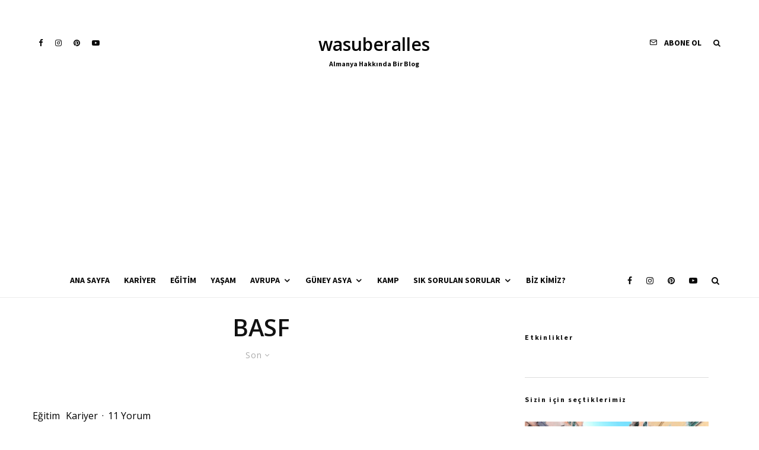

--- FILE ---
content_type: text/html; charset=UTF-8
request_url: https://wasuberalles.com/tag/basf
body_size: 36647
content:
<!DOCTYPE html>
<html dir="ltr" lang="tr-TR" prefix="og: https://ogp.me/ns#">
<head>
	<meta charset="UTF-8">
			<meta name="viewport" content="width=device-width, initial-scale=1">
		<link rel="profile" href="http://gmpg.org/xfn/11">
		<meta name="theme-color" content="#000000">
	<title>BASF - wasuberalles</title>
	<style>img:is([sizes="auto" i], [sizes^="auto," i]) { contain-intrinsic-size: 3000px 1500px }</style>
	
		<!-- All in One SEO 4.9.3 - aioseo.com -->
	<meta name="robots" content="max-image-preview:large" />
	<meta name="yandex-verification" content="e6bd14b678b5b5dc" />
	<link rel="canonical" href="https://wasuberalles.com/tag/basf" />
	<meta name="generator" content="All in One SEO (AIOSEO) 4.9.3" />
		<script type="application/ld+json" class="aioseo-schema">
			{"@context":"https:\/\/schema.org","@graph":[{"@type":"BreadcrumbList","@id":"https:\/\/wasuberalles.com\/tag\/basf#breadcrumblist","itemListElement":[{"@type":"ListItem","@id":"https:\/\/wasuberalles.com#listItem","position":1,"name":"Home","item":"https:\/\/wasuberalles.com","nextItem":{"@type":"ListItem","@id":"https:\/\/wasuberalles.com\/tag\/basf#listItem","name":"BASF"}},{"@type":"ListItem","@id":"https:\/\/wasuberalles.com\/tag\/basf#listItem","position":2,"name":"BASF","previousItem":{"@type":"ListItem","@id":"https:\/\/wasuberalles.com#listItem","name":"Home"}}]},{"@type":"CollectionPage","@id":"https:\/\/wasuberalles.com\/tag\/basf#collectionpage","url":"https:\/\/wasuberalles.com\/tag\/basf","name":"BASF - wasuberalles","inLanguage":"tr-TR","isPartOf":{"@id":"https:\/\/wasuberalles.com\/#website"},"breadcrumb":{"@id":"https:\/\/wasuberalles.com\/tag\/basf#breadcrumblist"}},{"@type":"Person","@id":"https:\/\/wasuberalles.com\/#person","name":"wasuberalles","image":{"@type":"ImageObject","@id":"https:\/\/wasuberalles.com\/tag\/basf#personImage","url":"https:\/\/secure.gravatar.com\/avatar\/85b6f82b4ebbc5b9d447069c86cc8603c28634040f0dfbc2a46c00861fd347f6?s=96&d=mm&r=g","width":96,"height":96,"caption":"wasuberalles"}},{"@type":"WebSite","@id":"https:\/\/wasuberalles.com\/#website","url":"https:\/\/wasuberalles.com\/","name":"wasuberalles","description":"Almanya, E\u011fitim, Kariyer, Ya\u015fam, Seyahat","inLanguage":"tr-TR","publisher":{"@id":"https:\/\/wasuberalles.com\/#person"}}]}
		</script>
		<!-- All in One SEO -->

<!-- Google tag (gtag.js) consent mode dataLayer added by Site Kit -->
<script type="text/javascript" id="google_gtagjs-js-consent-mode-data-layer">
/* <![CDATA[ */
window.dataLayer = window.dataLayer || [];function gtag(){dataLayer.push(arguments);}
gtag('consent', 'default', {"ad_personalization":"denied","ad_storage":"denied","ad_user_data":"denied","analytics_storage":"denied","functionality_storage":"denied","security_storage":"denied","personalization_storage":"denied","region":["AT","BE","BG","CH","CY","CZ","DE","DK","EE","ES","FI","FR","GB","GR","HR","HU","IE","IS","IT","LI","LT","LU","LV","MT","NL","NO","PL","PT","RO","SE","SI","SK"],"wait_for_update":500});
window._googlesitekitConsentCategoryMap = {"statistics":["analytics_storage"],"marketing":["ad_storage","ad_user_data","ad_personalization"],"functional":["functionality_storage","security_storage"],"preferences":["personalization_storage"]};
window._googlesitekitConsents = {"ad_personalization":"denied","ad_storage":"denied","ad_user_data":"denied","analytics_storage":"denied","functionality_storage":"denied","security_storage":"denied","personalization_storage":"denied","region":["AT","BE","BG","CH","CY","CZ","DE","DK","EE","ES","FI","FR","GB","GR","HR","HU","IE","IS","IT","LI","LT","LU","LV","MT","NL","NO","PL","PT","RO","SE","SI","SK"],"wait_for_update":500};
/* ]]> */
</script>
<!-- End Google tag (gtag.js) consent mode dataLayer added by Site Kit -->
<link rel='dns-prefetch' href='//www.googletagmanager.com' />
<link rel='dns-prefetch' href='//fonts.googleapis.com' />
<link rel='dns-prefetch' href='//pagead2.googlesyndication.com' />
<link rel='dns-prefetch' href='//fundingchoicesmessages.google.com' />
<link rel="alternate" type="application/rss+xml" title="wasuberalles &raquo; akışı" href="https://wasuberalles.com/feed" />
<link rel="alternate" type="application/rss+xml" title="wasuberalles &raquo; yorum akışı" href="https://wasuberalles.com/comments/feed" />
<link rel="alternate" type="application/rss+xml" title="wasuberalles &raquo; BASF etiket akışı" href="https://wasuberalles.com/tag/basf/feed" />
<script type="text/javascript">
/* <![CDATA[ */
window._wpemojiSettings = {"baseUrl":"https:\/\/s.w.org\/images\/core\/emoji\/16.0.1\/72x72\/","ext":".png","svgUrl":"https:\/\/s.w.org\/images\/core\/emoji\/16.0.1\/svg\/","svgExt":".svg","source":{"concatemoji":"https:\/\/wasuberalles.com\/wp-includes\/js\/wp-emoji-release.min.js?ver=6.8.3"}};
/*! This file is auto-generated */
!function(s,n){var o,i,e;function c(e){try{var t={supportTests:e,timestamp:(new Date).valueOf()};sessionStorage.setItem(o,JSON.stringify(t))}catch(e){}}function p(e,t,n){e.clearRect(0,0,e.canvas.width,e.canvas.height),e.fillText(t,0,0);var t=new Uint32Array(e.getImageData(0,0,e.canvas.width,e.canvas.height).data),a=(e.clearRect(0,0,e.canvas.width,e.canvas.height),e.fillText(n,0,0),new Uint32Array(e.getImageData(0,0,e.canvas.width,e.canvas.height).data));return t.every(function(e,t){return e===a[t]})}function u(e,t){e.clearRect(0,0,e.canvas.width,e.canvas.height),e.fillText(t,0,0);for(var n=e.getImageData(16,16,1,1),a=0;a<n.data.length;a++)if(0!==n.data[a])return!1;return!0}function f(e,t,n,a){switch(t){case"flag":return n(e,"\ud83c\udff3\ufe0f\u200d\u26a7\ufe0f","\ud83c\udff3\ufe0f\u200b\u26a7\ufe0f")?!1:!n(e,"\ud83c\udde8\ud83c\uddf6","\ud83c\udde8\u200b\ud83c\uddf6")&&!n(e,"\ud83c\udff4\udb40\udc67\udb40\udc62\udb40\udc65\udb40\udc6e\udb40\udc67\udb40\udc7f","\ud83c\udff4\u200b\udb40\udc67\u200b\udb40\udc62\u200b\udb40\udc65\u200b\udb40\udc6e\u200b\udb40\udc67\u200b\udb40\udc7f");case"emoji":return!a(e,"\ud83e\udedf")}return!1}function g(e,t,n,a){var r="undefined"!=typeof WorkerGlobalScope&&self instanceof WorkerGlobalScope?new OffscreenCanvas(300,150):s.createElement("canvas"),o=r.getContext("2d",{willReadFrequently:!0}),i=(o.textBaseline="top",o.font="600 32px Arial",{});return e.forEach(function(e){i[e]=t(o,e,n,a)}),i}function t(e){var t=s.createElement("script");t.src=e,t.defer=!0,s.head.appendChild(t)}"undefined"!=typeof Promise&&(o="wpEmojiSettingsSupports",i=["flag","emoji"],n.supports={everything:!0,everythingExceptFlag:!0},e=new Promise(function(e){s.addEventListener("DOMContentLoaded",e,{once:!0})}),new Promise(function(t){var n=function(){try{var e=JSON.parse(sessionStorage.getItem(o));if("object"==typeof e&&"number"==typeof e.timestamp&&(new Date).valueOf()<e.timestamp+604800&&"object"==typeof e.supportTests)return e.supportTests}catch(e){}return null}();if(!n){if("undefined"!=typeof Worker&&"undefined"!=typeof OffscreenCanvas&&"undefined"!=typeof URL&&URL.createObjectURL&&"undefined"!=typeof Blob)try{var e="postMessage("+g.toString()+"("+[JSON.stringify(i),f.toString(),p.toString(),u.toString()].join(",")+"));",a=new Blob([e],{type:"text/javascript"}),r=new Worker(URL.createObjectURL(a),{name:"wpTestEmojiSupports"});return void(r.onmessage=function(e){c(n=e.data),r.terminate(),t(n)})}catch(e){}c(n=g(i,f,p,u))}t(n)}).then(function(e){for(var t in e)n.supports[t]=e[t],n.supports.everything=n.supports.everything&&n.supports[t],"flag"!==t&&(n.supports.everythingExceptFlag=n.supports.everythingExceptFlag&&n.supports[t]);n.supports.everythingExceptFlag=n.supports.everythingExceptFlag&&!n.supports.flag,n.DOMReady=!1,n.readyCallback=function(){n.DOMReady=!0}}).then(function(){return e}).then(function(){var e;n.supports.everything||(n.readyCallback(),(e=n.source||{}).concatemoji?t(e.concatemoji):e.wpemoji&&e.twemoji&&(t(e.twemoji),t(e.wpemoji)))}))}((window,document),window._wpemojiSettings);
/* ]]> */
</script>
<style id='wp-emoji-styles-inline-css' type='text/css'>

	img.wp-smiley, img.emoji {
		display: inline !important;
		border: none !important;
		box-shadow: none !important;
		height: 1em !important;
		width: 1em !important;
		margin: 0 0.07em !important;
		vertical-align: -0.1em !important;
		background: none !important;
		padding: 0 !important;
	}
</style>
<link rel='stylesheet' id='wp-block-library-css' href='https://wasuberalles.com/wp-includes/css/dist/block-library/style.min.css?ver=6.8.3' type='text/css' media='all' />
<style id='classic-theme-styles-inline-css' type='text/css'>
/*! This file is auto-generated */
.wp-block-button__link{color:#fff;background-color:#32373c;border-radius:9999px;box-shadow:none;text-decoration:none;padding:calc(.667em + 2px) calc(1.333em + 2px);font-size:1.125em}.wp-block-file__button{background:#32373c;color:#fff;text-decoration:none}
</style>
<link rel='stylesheet' id='aioseo/css/src/vue/standalone/blocks/table-of-contents/global.scss-css' href='https://wasuberalles.com/wp-content/plugins/all-in-one-seo-pack/dist/Lite/assets/css/table-of-contents/global.e90f6d47.css?ver=4.9.3' type='text/css' media='all' />
<link rel='stylesheet' id='coblocks-frontend-css' href='https://wasuberalles.com/wp-content/plugins/coblocks/dist/style-coblocks-1.css?ver=3.1.16' type='text/css' media='all' />
<link rel='stylesheet' id='coblocks-extensions-css' href='https://wasuberalles.com/wp-content/plugins/coblocks/dist/style-coblocks-extensions.css?ver=3.1.16' type='text/css' media='all' />
<link rel='stylesheet' id='coblocks-animation-css' href='https://wasuberalles.com/wp-content/plugins/coblocks/dist/style-coblocks-animation.css?ver=2677611078ee87eb3b1c' type='text/css' media='all' />
<style id='global-styles-inline-css' type='text/css'>
:root{--wp--preset--aspect-ratio--square: 1;--wp--preset--aspect-ratio--4-3: 4/3;--wp--preset--aspect-ratio--3-4: 3/4;--wp--preset--aspect-ratio--3-2: 3/2;--wp--preset--aspect-ratio--2-3: 2/3;--wp--preset--aspect-ratio--16-9: 16/9;--wp--preset--aspect-ratio--9-16: 9/16;--wp--preset--color--black: #000000;--wp--preset--color--cyan-bluish-gray: #abb8c3;--wp--preset--color--white: #ffffff;--wp--preset--color--pale-pink: #f78da7;--wp--preset--color--vivid-red: #cf2e2e;--wp--preset--color--luminous-vivid-orange: #ff6900;--wp--preset--color--luminous-vivid-amber: #fcb900;--wp--preset--color--light-green-cyan: #7bdcb5;--wp--preset--color--vivid-green-cyan: #00d084;--wp--preset--color--pale-cyan-blue: #8ed1fc;--wp--preset--color--vivid-cyan-blue: #0693e3;--wp--preset--color--vivid-purple: #9b51e0;--wp--preset--gradient--vivid-cyan-blue-to-vivid-purple: linear-gradient(135deg,rgba(6,147,227,1) 0%,rgb(155,81,224) 100%);--wp--preset--gradient--light-green-cyan-to-vivid-green-cyan: linear-gradient(135deg,rgb(122,220,180) 0%,rgb(0,208,130) 100%);--wp--preset--gradient--luminous-vivid-amber-to-luminous-vivid-orange: linear-gradient(135deg,rgba(252,185,0,1) 0%,rgba(255,105,0,1) 100%);--wp--preset--gradient--luminous-vivid-orange-to-vivid-red: linear-gradient(135deg,rgba(255,105,0,1) 0%,rgb(207,46,46) 100%);--wp--preset--gradient--very-light-gray-to-cyan-bluish-gray: linear-gradient(135deg,rgb(238,238,238) 0%,rgb(169,184,195) 100%);--wp--preset--gradient--cool-to-warm-spectrum: linear-gradient(135deg,rgb(74,234,220) 0%,rgb(151,120,209) 20%,rgb(207,42,186) 40%,rgb(238,44,130) 60%,rgb(251,105,98) 80%,rgb(254,248,76) 100%);--wp--preset--gradient--blush-light-purple: linear-gradient(135deg,rgb(255,206,236) 0%,rgb(152,150,240) 100%);--wp--preset--gradient--blush-bordeaux: linear-gradient(135deg,rgb(254,205,165) 0%,rgb(254,45,45) 50%,rgb(107,0,62) 100%);--wp--preset--gradient--luminous-dusk: linear-gradient(135deg,rgb(255,203,112) 0%,rgb(199,81,192) 50%,rgb(65,88,208) 100%);--wp--preset--gradient--pale-ocean: linear-gradient(135deg,rgb(255,245,203) 0%,rgb(182,227,212) 50%,rgb(51,167,181) 100%);--wp--preset--gradient--electric-grass: linear-gradient(135deg,rgb(202,248,128) 0%,rgb(113,206,126) 100%);--wp--preset--gradient--midnight: linear-gradient(135deg,rgb(2,3,129) 0%,rgb(40,116,252) 100%);--wp--preset--font-size--small: 13px;--wp--preset--font-size--medium: 20px;--wp--preset--font-size--large: 36px;--wp--preset--font-size--x-large: 42px;--wp--preset--spacing--20: 0.44rem;--wp--preset--spacing--30: 0.67rem;--wp--preset--spacing--40: 1rem;--wp--preset--spacing--50: 1.5rem;--wp--preset--spacing--60: 2.25rem;--wp--preset--spacing--70: 3.38rem;--wp--preset--spacing--80: 5.06rem;--wp--preset--shadow--natural: 6px 6px 9px rgba(0, 0, 0, 0.2);--wp--preset--shadow--deep: 12px 12px 50px rgba(0, 0, 0, 0.4);--wp--preset--shadow--sharp: 6px 6px 0px rgba(0, 0, 0, 0.2);--wp--preset--shadow--outlined: 6px 6px 0px -3px rgba(255, 255, 255, 1), 6px 6px rgba(0, 0, 0, 1);--wp--preset--shadow--crisp: 6px 6px 0px rgba(0, 0, 0, 1);}:where(.is-layout-flex){gap: 0.5em;}:where(.is-layout-grid){gap: 0.5em;}body .is-layout-flex{display: flex;}.is-layout-flex{flex-wrap: wrap;align-items: center;}.is-layout-flex > :is(*, div){margin: 0;}body .is-layout-grid{display: grid;}.is-layout-grid > :is(*, div){margin: 0;}:where(.wp-block-columns.is-layout-flex){gap: 2em;}:where(.wp-block-columns.is-layout-grid){gap: 2em;}:where(.wp-block-post-template.is-layout-flex){gap: 1.25em;}:where(.wp-block-post-template.is-layout-grid){gap: 1.25em;}.has-black-color{color: var(--wp--preset--color--black) !important;}.has-cyan-bluish-gray-color{color: var(--wp--preset--color--cyan-bluish-gray) !important;}.has-white-color{color: var(--wp--preset--color--white) !important;}.has-pale-pink-color{color: var(--wp--preset--color--pale-pink) !important;}.has-vivid-red-color{color: var(--wp--preset--color--vivid-red) !important;}.has-luminous-vivid-orange-color{color: var(--wp--preset--color--luminous-vivid-orange) !important;}.has-luminous-vivid-amber-color{color: var(--wp--preset--color--luminous-vivid-amber) !important;}.has-light-green-cyan-color{color: var(--wp--preset--color--light-green-cyan) !important;}.has-vivid-green-cyan-color{color: var(--wp--preset--color--vivid-green-cyan) !important;}.has-pale-cyan-blue-color{color: var(--wp--preset--color--pale-cyan-blue) !important;}.has-vivid-cyan-blue-color{color: var(--wp--preset--color--vivid-cyan-blue) !important;}.has-vivid-purple-color{color: var(--wp--preset--color--vivid-purple) !important;}.has-black-background-color{background-color: var(--wp--preset--color--black) !important;}.has-cyan-bluish-gray-background-color{background-color: var(--wp--preset--color--cyan-bluish-gray) !important;}.has-white-background-color{background-color: var(--wp--preset--color--white) !important;}.has-pale-pink-background-color{background-color: var(--wp--preset--color--pale-pink) !important;}.has-vivid-red-background-color{background-color: var(--wp--preset--color--vivid-red) !important;}.has-luminous-vivid-orange-background-color{background-color: var(--wp--preset--color--luminous-vivid-orange) !important;}.has-luminous-vivid-amber-background-color{background-color: var(--wp--preset--color--luminous-vivid-amber) !important;}.has-light-green-cyan-background-color{background-color: var(--wp--preset--color--light-green-cyan) !important;}.has-vivid-green-cyan-background-color{background-color: var(--wp--preset--color--vivid-green-cyan) !important;}.has-pale-cyan-blue-background-color{background-color: var(--wp--preset--color--pale-cyan-blue) !important;}.has-vivid-cyan-blue-background-color{background-color: var(--wp--preset--color--vivid-cyan-blue) !important;}.has-vivid-purple-background-color{background-color: var(--wp--preset--color--vivid-purple) !important;}.has-black-border-color{border-color: var(--wp--preset--color--black) !important;}.has-cyan-bluish-gray-border-color{border-color: var(--wp--preset--color--cyan-bluish-gray) !important;}.has-white-border-color{border-color: var(--wp--preset--color--white) !important;}.has-pale-pink-border-color{border-color: var(--wp--preset--color--pale-pink) !important;}.has-vivid-red-border-color{border-color: var(--wp--preset--color--vivid-red) !important;}.has-luminous-vivid-orange-border-color{border-color: var(--wp--preset--color--luminous-vivid-orange) !important;}.has-luminous-vivid-amber-border-color{border-color: var(--wp--preset--color--luminous-vivid-amber) !important;}.has-light-green-cyan-border-color{border-color: var(--wp--preset--color--light-green-cyan) !important;}.has-vivid-green-cyan-border-color{border-color: var(--wp--preset--color--vivid-green-cyan) !important;}.has-pale-cyan-blue-border-color{border-color: var(--wp--preset--color--pale-cyan-blue) !important;}.has-vivid-cyan-blue-border-color{border-color: var(--wp--preset--color--vivid-cyan-blue) !important;}.has-vivid-purple-border-color{border-color: var(--wp--preset--color--vivid-purple) !important;}.has-vivid-cyan-blue-to-vivid-purple-gradient-background{background: var(--wp--preset--gradient--vivid-cyan-blue-to-vivid-purple) !important;}.has-light-green-cyan-to-vivid-green-cyan-gradient-background{background: var(--wp--preset--gradient--light-green-cyan-to-vivid-green-cyan) !important;}.has-luminous-vivid-amber-to-luminous-vivid-orange-gradient-background{background: var(--wp--preset--gradient--luminous-vivid-amber-to-luminous-vivid-orange) !important;}.has-luminous-vivid-orange-to-vivid-red-gradient-background{background: var(--wp--preset--gradient--luminous-vivid-orange-to-vivid-red) !important;}.has-very-light-gray-to-cyan-bluish-gray-gradient-background{background: var(--wp--preset--gradient--very-light-gray-to-cyan-bluish-gray) !important;}.has-cool-to-warm-spectrum-gradient-background{background: var(--wp--preset--gradient--cool-to-warm-spectrum) !important;}.has-blush-light-purple-gradient-background{background: var(--wp--preset--gradient--blush-light-purple) !important;}.has-blush-bordeaux-gradient-background{background: var(--wp--preset--gradient--blush-bordeaux) !important;}.has-luminous-dusk-gradient-background{background: var(--wp--preset--gradient--luminous-dusk) !important;}.has-pale-ocean-gradient-background{background: var(--wp--preset--gradient--pale-ocean) !important;}.has-electric-grass-gradient-background{background: var(--wp--preset--gradient--electric-grass) !important;}.has-midnight-gradient-background{background: var(--wp--preset--gradient--midnight) !important;}.has-small-font-size{font-size: var(--wp--preset--font-size--small) !important;}.has-medium-font-size{font-size: var(--wp--preset--font-size--medium) !important;}.has-large-font-size{font-size: var(--wp--preset--font-size--large) !important;}.has-x-large-font-size{font-size: var(--wp--preset--font-size--x-large) !important;}
:where(.wp-block-post-template.is-layout-flex){gap: 1.25em;}:where(.wp-block-post-template.is-layout-grid){gap: 1.25em;}
:where(.wp-block-columns.is-layout-flex){gap: 2em;}:where(.wp-block-columns.is-layout-grid){gap: 2em;}
:root :where(.wp-block-pullquote){font-size: 1.5em;line-height: 1.6;}
</style>
<style id='dominant-color-styles-inline-css' type='text/css'>
img[data-dominant-color]:not(.has-transparency) { background-color: var(--dominant-color); }
</style>
<link rel='stylesheet' id='wp-components-css' href='https://wasuberalles.com/wp-includes/css/dist/components/style.min.css?ver=6.8.3' type='text/css' media='all' />
<link rel='stylesheet' id='godaddy-styles-css' href='https://wasuberalles.com/wp-content/mu-plugins/vendor/wpex/godaddy-launch/includes/Dependencies/GoDaddy/Styles/build/latest.css?ver=2.0.2' type='text/css' media='all' />
<link rel='stylesheet' id='ez-toc-css' href='https://wasuberalles.com/wp-content/plugins/easy-table-of-contents/assets/css/screen.min.css?ver=2.0.80' type='text/css' media='all' />
<style id='ez-toc-inline-css' type='text/css'>
div#ez-toc-container .ez-toc-title {font-size: 16pt;}div#ez-toc-container .ez-toc-title {font-weight: 700;}div#ez-toc-container ul li , div#ez-toc-container ul li a {font-size: 12pt;}div#ez-toc-container ul li , div#ez-toc-container ul li a {font-weight: 500;}div#ez-toc-container nav ul ul li {font-size: 12pt;}div#ez-toc-container {background: #fff;border: 1px solid #ffffff;}div#ez-toc-container p.ez-toc-title , #ez-toc-container .ez_toc_custom_title_icon , #ez-toc-container .ez_toc_custom_toc_icon {color: #835c3b;}div#ez-toc-container ul.ez-toc-list a {color: #000000;}div#ez-toc-container ul.ez-toc-list a:hover {color: #000000;}div#ez-toc-container ul.ez-toc-list a:visited {color: #000000;}.ez-toc-counter nav ul li a::before {color: ;}.ez-toc-box-title {font-weight: bold; margin-bottom: 10px; text-align: center; text-transform: uppercase; letter-spacing: 1px; color: #666; padding-bottom: 5px;position:absolute;top:-4%;left:5%;background-color: inherit;transition: top 0.3s ease;}.ez-toc-box-title.toc-closed {top:-25%;}
.ez-toc-container-direction {direction: ltr;}.ez-toc-counter ul{counter-reset: item ;}.ez-toc-counter nav ul li a::before {content: counters(item, '.', decimal) '. ';display: inline-block;counter-increment: item;flex-grow: 0;flex-shrink: 0;margin-right: .2em; float: left; }.ez-toc-widget-direction {direction: ltr;}.ez-toc-widget-container ul{counter-reset: item ;}.ez-toc-widget-container nav ul li a::before {content: counters(item, '.', decimal) '. ';display: inline-block;counter-increment: item;flex-grow: 0;flex-shrink: 0;margin-right: .2em; float: left; }
</style>
<link rel='stylesheet' id='zeen-style-css' href='https://wasuberalles.com/wp-content/themes/zeen/assets/css/style.min.css?ver=1762877519' type='text/css' media='all' />
<style id='zeen-style-inline-css' type='text/css'>
.content-bg, .block-skin-5:not(.skin-inner), .block-skin-5.skin-inner > .tipi-row-inner-style, .article-layout-skin-1.title-cut-bl .hero-wrap .meta:before, .article-layout-skin-1.title-cut-bc .hero-wrap .meta:before, .article-layout-skin-1.title-cut-bl .hero-wrap .share-it:before, .article-layout-skin-1.title-cut-bc .hero-wrap .share-it:before, .standard-archive .page-header, .skin-dark .flickity-viewport, .zeen__var__options label { background: #ffffff;}a.zeen-pin-it{position: absolute}.background.mask {background-color: transparent}.side-author__wrap .mask a {display:inline-block;height:70px}.timed-pup,.modal-wrap {position:fixed;visibility:hidden}.to-top__fixed .to-top a{background-color:#000000; color: #fff}#block-wrap-194 .tipi-row-inner-style{ ;}.site-inner { background-color: #fff; }.splitter svg g { fill: #fff; }.inline-post .block article .title { font-size: 20px;}input[type=submit], button, .tipi-button,.button,.wpcf7-submit,.button__back__home{ border-radius: 3px; }.fontfam-1 { font-family: 'Open Sans',sans-serif!important;}input,input[type="number"],.body-f1, .quotes-f1 blockquote, .quotes-f1 q, .by-f1 .byline, .sub-f1 .subtitle, .wh-f1 .widget-title, .headings-f1 h1, .headings-f1 h2, .headings-f1 h3, .headings-f1 h4, .headings-f1 h5, .headings-f1 h6, .font-1, div.jvectormap-tip {font-family:'Open Sans',sans-serif;font-weight: 600;font-style: normal;}.fontfam-2 { font-family:'Open Sans',sans-serif!important; }input[type=submit], button, .tipi-button,.button,.wpcf7-submit,.button__back__home,.body-f2, .quotes-f2 blockquote, .quotes-f2 q, .by-f2 .byline, .sub-f2 .subtitle, .wh-f2 .widget-title, .headings-f2 h1, .headings-f2 h2, .headings-f2 h3, .headings-f2 h4, .headings-f2 h5, .headings-f2 h6, .font-2 {font-family:'Open Sans',sans-serif;font-weight: 400;font-style: normal;}.fontfam-3 { font-family:'Source Sans Pro',sans-serif!important;}.body-f3, .quotes-f3 blockquote, .quotes-f3 q, .by-f3 .byline, .sub-f3 .subtitle, .wh-f3 .widget-title, .headings-f3 h1, .headings-f3 h2, .headings-f3 h3, .headings-f3 h4, .headings-f3 h5, .headings-f3 h6, .font-3 {font-family:'Source Sans Pro',sans-serif;font-style: normal;font-weight: 700;}.tipi-row, .tipi-builder-on .contents-wrap > p { max-width: 1230px ; }.slider-columns--3 article { width: 360px }.slider-columns--2 article { width: 555px }.slider-columns--4 article { width: 262.5px }.single .site-content .tipi-row { max-width: 1230px ; }.single-product .site-content .tipi-row { max-width: 1230px ; }.date--secondary { color: #f8d92f; }.date--main { color: #835c3b; }.global-accent-border { border-color: #000000; }.trending-accent-border { border-color: #f7d40e; }.trending-accent-bg { border-color: #f7d40e; }.wpcf7-submit, .tipi-button.block-loader { background: #1f1f1f; }.wpcf7-submit:hover, .tipi-button.block-loader:hover { background: #3d3d3d; }.preview-classic .read-more.tipi-button { color: #fff!important; }.preview-classic .read-more { background: #835c3b; }.preview-classic:hover .read-more { background: #835c3b; }.tipi-button.block-loader { color: #ffffff!important; }.wpcf7-submit { background: #18181e; }.wpcf7-submit:hover { background: #111; }.global-accent-bg, .icon-base-2:hover .icon-bg, #progress { background-color: #000000; }.global-accent-text, .mm-submenu-2 .mm-51 .menu-wrap > .sub-menu > li > a { color: #000000; }body { color:#000000;}.excerpt { color:#000000;}.mode--alt--b .excerpt, .block-skin-2 .excerpt, .block-skin-2 .preview-classic .custom-button__fill-2 { color:#888!important;}.read-more-wrap { color:#000000;}.logo-fallback a { color:#000!important;}.site-mob-header .logo-fallback a { color:#000!important;}blockquote:not(.comment-excerpt) { color:#111;}.mode--alt--b blockquote:not(.comment-excerpt), .mode--alt--b .block-skin-0.block-wrap-quote .block-wrap-quote blockquote:not(.comment-excerpt), .mode--alt--b .block-skin-0.block-wrap-quote .block-wrap-quote blockquote:not(.comment-excerpt) span { color:#fff!important;}.byline, .byline a { color:#000000;}.mode--alt--b .block-wrap-classic .byline, .mode--alt--b .block-wrap-classic .byline a, .mode--alt--b .block-wrap-thumbnail .byline, .mode--alt--b .block-wrap-thumbnail .byline a, .block-skin-2 .byline a, .block-skin-2 .byline { color:#888;}.preview-classic .meta .title, .preview-thumbnail .meta .title,.preview-56 .meta .title{ color:#111;}h1, h2, h3, h4, h5, h6, .block-title { color:#111;}.sidebar-widget  .widget-title { color:#111!important;}.link-color-wrap a, .woocommerce-Tabs-panel--description a { color: #000000; }.mode--alt--b .link-color-wrap a, .mode--alt--b .woocommerce-Tabs-panel--description a { color: #888; }.copyright, .site-footer .bg-area-inner .copyright a { color: #000000; }.link-color-wrap a:hover { color: #000000; }.mode--alt--b .link-color-wrap a:hover { color: #555; }body{line-height:1.66}input[type=submit], button, .tipi-button,.button,.wpcf7-submit,.button__back__home{letter-spacing:0.03em}.sub-menu a:not(.tipi-button){letter-spacing:0.1em}.widget-title{letter-spacing:0.15em}html, body{font-size:15px}.byline{font-size:12px}input[type=submit], button, .tipi-button,.button,.wpcf7-submit,.button__back__home{font-size:11px}.excerpt{font-size:15px}.logo-fallback, .secondary-wrap .logo-fallback a{font-size:22px}.logo span{font-size:12px}.breadcrumbs{font-size:10px}.hero-meta.tipi-s-typo .title{font-size:20px}.hero-meta.tipi-s-typo .subtitle{font-size:15px}.hero-meta.tipi-m-typo .title{font-size:20px}.hero-meta.tipi-m-typo .subtitle{font-size:15px}.hero-meta.tipi-xl-typo .title{font-size:20px}.hero-meta.tipi-xl-typo .subtitle{font-size:15px}.block-html-content h1, .single-content .entry-content h1{font-size:20px}.block-html-content h2, .single-content .entry-content h2{font-size:20px}.block-html-content h3, .single-content .entry-content h3{font-size:20px}.block-html-content h4, .single-content .entry-content h4{font-size:20px}.block-html-content h5, .single-content .entry-content h5{font-size:18px}.footer-block-links{font-size:8px}blockquote, q{font-size:20px}.site-footer .copyright{font-size:12px}.footer-navigation{font-size:12px}.site-footer .menu-icons{font-size:12px}.block-title, .page-title{font-size:24px}.block-subtitle{font-size:18px}.block-col-self .preview-2 .title{font-size:22px}.block-wrap-classic .tipi-m-typo .title-wrap .title{font-size:22px}.tipi-s-typo .title, .ppl-s-3 .tipi-s-typo .title, .zeen-col--wide .ppl-s-3 .tipi-s-typo .title, .preview-1 .title, .preview-21:not(.tipi-xs-typo) .title{font-size:22px}.tipi-xs-typo .title, .tipi-basket-wrap .basket-item .title{font-size:15px}.meta .read-more-wrap{font-size:11px}.widget-title{font-size:12px}.split-1:not(.preview-thumbnail) .mask{-webkit-flex: 0 0 calc( 34% - 15px);
					-ms-flex: 0 0 calc( 34% - 15px);
					flex: 0 0 calc( 34% - 15px);
					width: calc( 34% - 15px);}.preview-thumbnail .mask{-webkit-flex: 0 0 65px;
					-ms-flex: 0 0 65px;
					flex: 0 0 65px;
					width: 65px;}.footer-lower-area{padding-top:40px}.footer-lower-area{padding-bottom:40px}.footer-upper-area{padding-bottom:40px}.footer-upper-area{padding-top:40px}.footer-widget-wrap{padding-bottom:40px}.footer-widget-wrap{padding-top:40px}.tipi-button-cta-header{font-size:12px}.tipi-button.block-loader, .wpcf7-submit, .mc4wp-form-fields button { font-weight: 700;}.main-navigation .horizontal-menu, .main-navigation .menu-item, .main-navigation .menu-icon .menu-icon--text,  .main-navigation .tipi-i-search span { font-weight: 700;}.footer-lower-area, .footer-lower-area .menu-item, .footer-lower-area .menu-icon span {font-weight: 700;}.widget-title {font-weight: 700!important;}input[type=submit], button, .tipi-button,.button,.wpcf7-submit,.button__back__home{ text-transform: uppercase; }.entry-title{ text-transform: none; }.logo-fallback{ text-transform: none; }.block-wrap-slider .title-wrap .title{ text-transform: none; }.block-wrap-grid .title-wrap .title, .tile-design-4 .meta .title-wrap .title{ text-transform: none; }.block-wrap-classic .title-wrap .title{ text-transform: none; }.block-title{ text-transform: none; }.meta .excerpt .read-more{ text-transform: uppercase; }.preview-grid .read-more{ text-transform: uppercase; }.block-subtitle{ text-transform: none; }.byline{ text-transform: none; }.widget-title{ text-transform: none; }.main-navigation .menu-item, .main-navigation .menu-icon .menu-icon--text{ text-transform: uppercase; }.secondary-navigation, .secondary-wrap .menu-icon .menu-icon--text{ text-transform: uppercase; }.footer-lower-area .menu-item, .footer-lower-area .menu-icon span{ text-transform: uppercase; }.sub-menu a:not(.tipi-button){ text-transform: none; }.site-mob-header .menu-item, .site-mob-header .menu-icon span{ text-transform: uppercase; }.single-content .entry-content h1, .single-content .entry-content h2, .single-content .entry-content h3, .single-content .entry-content h4, .single-content .entry-content h5, .single-content .entry-content h6, .meta__full h1, .meta__full h2, .meta__full h3, .meta__full h4, .meta__full h5, .bbp__thread__title{ text-transform: none; }.mm-submenu-2 .mm-11 .menu-wrap > *, .mm-submenu-2 .mm-31 .menu-wrap > *, .mm-submenu-2 .mm-21 .menu-wrap > *, .mm-submenu-2 .mm-51 .menu-wrap > *  { border-top: 3px solid transparent; }.separation-border { margin-bottom: 30px; }.load-more-wrap-1 { padding-top: 30px; }.block-wrap-classic .inf-spacer + .block:not(.block-62) { margin-top: 30px; }@media only screen and (max-width: 480px) {.separation-border { margin-bottom: 30px;}}.grid-spacing { border-top-width: 4px; }.sidebar-wrap .sidebar { padding-right: 30px; padding-left: 30px; padding-top:0px; padding-bottom:0px; }.sidebar-left .sidebar-wrap .sidebar { padding-right: 30px; padding-left: 30px; }@media only screen and (min-width: 481px) {.block-wrap-grid .block-title-area, .block-wrap-98 .block-piece-2 article:last-child { margin-bottom: -4px; }.block-wrap-92 .tipi-row-inner-box { margin-top: -4px; }.block-wrap-grid .only-filters { top: 4px; }.grid-spacing { border-right-width: 4px; }.block-wrap-grid:not(.block-wrap-81) .block { width: calc( 100% + 4px ); }}@media only screen and (max-width: 859px) {.mobile__design--side .mask {
		width: calc( 34% - 15px);
	}}@media only screen and (min-width: 860px) {input[type=submit], button, .tipi-button,.button,.wpcf7-submit,.button__back__home{letter-spacing:0.09em}.hero-meta.tipi-s-typo .title{font-size:30px}.hero-meta.tipi-s-typo .subtitle{font-size:18px}.hero-meta.tipi-m-typo .title{font-size:30px}.hero-meta.tipi-m-typo .subtitle{font-size:18px}.hero-meta.tipi-xl-typo .title{font-size:30px}.hero-meta.tipi-xl-typo .subtitle{font-size:18px}.block-html-content h1, .single-content .entry-content h1{font-size:30px}.block-html-content h2, .single-content .entry-content h2{font-size:30px}.block-html-content h3, .single-content .entry-content h3{font-size:24px}.block-html-content h4, .single-content .entry-content h4{font-size:24px}blockquote, q{font-size:25px}.main-navigation, .main-navigation .menu-icon--text{font-size:12px}.sub-menu a:not(.tipi-button){font-size:12px}.main-navigation .menu-icon, .main-navigation .trending-icon-solo{font-size:12px}.secondary-wrap-v .standard-drop>a,.secondary-wrap, .secondary-wrap a, .secondary-wrap .menu-icon--text{font-size:11px}.secondary-wrap .menu-icon, .secondary-wrap .menu-icon a, .secondary-wrap .trending-icon-solo{font-size:13px}.layout-side-info .details{width:130px;float:left}.title-contrast .hero-wrap { height: calc( 100vh - 194px ); }.tipi-xs-typo .byline  { font-size: 12px; }.block-col-self .block-71 .tipi-s-typo .title { font-size: 18px; }.zeen-col--narrow .block-wrap-classic .tipi-m-typo .title-wrap .title { font-size: 18px; }.secondary-wrap .menu-padding, .secondary-wrap .ul-padding > li > a {
			padding-top: 10px;
			padding-bottom: 10px;
		}}@media only screen and (min-width: 1240px) {.hero-l .single-content {padding-top: 45px}.align-fs .contents-wrap .video-wrap, .align-fs-center .aligncenter.size-full, .align-fs-center .wp-caption.aligncenter .size-full, .align-fs-center .tiled-gallery, .align-fs .alignwide { width: 1170px; }.align-fs .contents-wrap .video-wrap { height: 658px; }.has-bg .align-fs .contents-wrap .video-wrap, .has-bg .align-fs .alignwide, .has-bg .align-fs-center .aligncenter.size-full, .has-bg .align-fs-center .wp-caption.aligncenter .size-full, .has-bg .align-fs-center .tiled-gallery { width: 1230px; }.has-bg .align-fs .contents-wrap .video-wrap { height: 691px; }.subtitle{letter-spacing:0.06em}.byline{font-size:16px}.excerpt{font-size:16px}.logo-fallback, .secondary-wrap .logo-fallback a{font-size:30px}.hero-meta.tipi-s-typo .title{font-size:36px}.hero-meta.tipi-m-typo .title{font-size:44px}.hero-meta.tipi-xl-typo .title{font-size:50px}.block-html-content h1, .single-content .entry-content h1{font-size:44px}.block-html-content h2, .single-content .entry-content h2{font-size:40px}.block-html-content h3, .single-content .entry-content h3{font-size:30px}.block-html-content h4, .single-content .entry-content h4{font-size:20px}.main-navigation, .main-navigation .menu-icon--text{font-size:14px}.main-navigation .menu-icon, .main-navigation .trending-icon-solo{font-size:14px}.secondary-wrap-v .standard-drop>a,.secondary-wrap, .secondary-wrap a, .secondary-wrap .menu-icon--text{font-size:14px}.block-title, .page-title{font-size:40px}.block-subtitle{font-size:20px}.block-col-self .preview-2 .title{font-size:36px}.block-wrap-classic .tipi-m-typo .title-wrap .title{font-size:30px}.tipi-s-typo .title, .ppl-s-3 .tipi-s-typo .title, .zeen-col--wide .ppl-s-3 .tipi-s-typo .title, .preview-1 .title, .preview-21:not(.tipi-xs-typo) .title{font-size:24px}.split-1:not(.preview-thumbnail) .mask{-webkit-flex: 0 0 calc( 40% - 15px);
					-ms-flex: 0 0 calc( 40% - 15px);
					flex: 0 0 calc( 40% - 15px);
					width: calc( 40% - 15px);}.footer-lower-area{padding-top:90px}.footer-lower-area{padding-bottom:90px}.footer-upper-area{padding-bottom:50px}.footer-upper-area{padding-top:50px}.footer-widget-wrap{padding-bottom:50px}.footer-widget-wrap{padding-top:50px}}.main-menu-bar-color-1 .current-menu-item > a, .main-menu-bar-color-1 .menu-main-menu > .dropper.active:not(.current-menu-item) > a { background-color: #835c3b;}.cats .cat-with-bg, .byline-1 .comments { font-size:0.8em; }.site-header a { color: #0a0a0a; }.site-skin-3.content-subscribe, .site-skin-3.content-subscribe .subtitle, .site-skin-3.content-subscribe input, .site-skin-3.content-subscribe h2 { color: #835c3b; } .site-skin-3.content-subscribe input[type="email"] { border-color: #835c3b; }.mob-menu-wrap a { color: #0a0a0a; }.mob-menu-wrap .mobile-navigation .mobile-search-wrap .search { border-color: #0a0a0a; }.content-area .zeen-widget { border: 0 #ddd solid ; border-width: 0 0 1px 0; }.content-area .zeen-widget { padding:30px 0px 30px; }.grid-image-1 .mask-overlay { background-color: #1a1d1e ; }.with-fi.preview-grid,.with-fi.preview-grid .byline,.with-fi.preview-grid .subtitle, .with-fi.preview-grid a { color: #fff; }.preview-grid .mask-overlay { opacity: 0.2 ; }@media (pointer: fine) {.preview-grid:hover .mask-overlay { opacity: 0.6 ; }}.slider-image-1 .mask-overlay { background-color: #000000 ; }.with-fi.preview-slider-overlay,.with-fi.preview-slider-overlay .byline,.with-fi.preview-slider-overlay .subtitle, .with-fi.preview-slider-overlay a { color: #fff; }.preview-slider-overlay .mask-overlay { opacity: 0.4 ; }@media (pointer: fine) {.preview-slider-overlay:hover .mask-overlay { opacity: 0.2 ; }}.logo-main .logo-subtitle { color: #111; }.logo-footer .logo-subtitle { color: #ffffff; }.site-footer .footer-widget-bg-area { background-image: linear-gradient(130deg, #000000 0%, #ffffff 80%);  }.site-footer .footer-widget-bg-area .background { background-image: none; opacity: 1; }.site-footer .footer-widget-bg-area .block-skin-0 .tipi-arrow { color:#ffffff; border-color:#ffffff; }.site-footer .footer-widget-bg-area .block-skin-0 .tipi-arrow i:after{ background:#ffffff; }.site-footer .footer-widget-bg-area,.site-footer .footer-widget-bg-area .byline,.site-footer .footer-widget-bg-area a,.site-footer .footer-widget-bg-area .widget_search form *,.site-footer .footer-widget-bg-area h3,.site-footer .footer-widget-bg-area .widget-title { color:#ffffff; }.site-footer .footer-widget-bg-area .tipi-spin.tipi-row-inner-style:before { border-color:#ffffff; }.content-subscribe .bg-area, .content-subscribe .bg-area .woo-product-rating span, .content-subscribe .bg-area .stack-design-3 .meta { background-color: #ffffff; }.content-subscribe .bg-area .background { opacity: 0.67; }.content-subscribe .bg-area,.content-subscribe .bg-area .byline,.content-subscribe .bg-area a,.content-subscribe .bg-area .widget_search form *,.content-subscribe .bg-area h3,.content-subscribe .bg-area .widget-title { color:#835c3b; }.content-subscribe .bg-area .tipi-spin.tipi-row-inner-style:before { border-color:#835c3b; }.slide-in-menu .bg-area, .slide-in-menu .bg-area .woo-product-rating span, .slide-in-menu .bg-area .stack-design-3 .meta { background-color: #0a0a0a; }.slide-in-menu .bg-area .background { background-image: none; opacity: 1; }.slide-in-menu,.slide-in-menu .bg-area a,.slide-in-menu .bg-area .widget-title, .slide-in-menu .cb-widget-design-1 .cb-score { color:#fff; }.slide-in-menu form { border-color:#fff; }.slide-in-menu .bg-area .mc4wp-form-fields input[type="email"], #subscribe-submit input[type="email"], .subscribe-wrap input[type="email"],.slide-in-menu .bg-area .mc4wp-form-fields input[type="text"], #subscribe-submit input[type="text"], .subscribe-wrap input[type="text"] { border-bottom-color:#fff; }.site-mob-header .bg-area, .site-mob-header .bg-area .woo-product-rating span, .site-mob-header .bg-area .stack-design-3 .meta { background-color: #ffffff; }.site-mob-header .bg-area .background { background-image: none; opacity: 1; }.site-mob-header .bg-area .tipi-i-menu-mob, .site-mob-menu-a-4.mob-open .tipi-i-menu-mob:before, .site-mob-menu-a-4.mob-open .tipi-i-menu-mob:after { background:#0a0a0a; }.site-mob-header .bg-area,.site-mob-header .bg-area .byline,.site-mob-header .bg-area a,.site-mob-header .bg-area .widget_search form *,.site-mob-header .bg-area h3,.site-mob-header .bg-area .widget-title { color:#0a0a0a; }.site-mob-header .bg-area .tipi-spin.tipi-row-inner-style:before { border-color:#0a0a0a; }.mob-menu-wrap .bg-area, .mob-menu-wrap .bg-area .woo-product-rating span, .mob-menu-wrap .bg-area .stack-design-3 .meta { background-color: #ffffff; }.mob-menu-wrap .bg-area .background { background-image: none; opacity: 1; }.mob-menu-wrap .bg-area,.mob-menu-wrap .bg-area .byline,.mob-menu-wrap .bg-area a,.mob-menu-wrap .bg-area .widget_search form *,.mob-menu-wrap .bg-area h3,.mob-menu-wrap .bg-area .widget-title { color:#0a0a0a; }.mob-menu-wrap .bg-area .tipi-spin.tipi-row-inner-style:before { border-color:#0a0a0a; }.content-subscribe-block .bg-area, .content-subscribe-block .bg-area .woo-product-rating span, .content-subscribe-block .bg-area .stack-design-3 .meta { background-color: #000000; }.content-subscribe-block .bg-area .background { opacity: 0.54; }.content-subscribe-block .bg-area,.content-subscribe-block .bg-area .byline,.content-subscribe-block .bg-area a,.content-subscribe-block .bg-area .widget_search form *,.content-subscribe-block .bg-area h3,.content-subscribe-block .bg-area .widget-title { color:#fff; }.content-subscribe-block .bg-area .tipi-spin.tipi-row-inner-style:before { border-color:#fff; }.main-navigation, .main-navigation .menu-icon--text { color: #0a0a0a; }.main-navigation .horizontal-menu>li>a { padding-left: 12px; padding-right: 12px; }.main-navigation-border { border-bottom:1px #ededed solid ; }.main-navigation-border .drop-search { border-top:1px #ededed solid ; }#progress {bottom: 0;height: 1px; }.sticky-menu-2:not(.active) #progress  { bottom: -1px;  }.main-navigation .horizontal-menu .drop, .main-navigation .horizontal-menu > li > a, .date--main {
			padding-top: 17px;
			padding-bottom: 17px;
		}.site-mob-header .menu-icon { font-size: 13px; }.secondary-wrap-v .standard-drop>a,.secondary-wrap, .secondary-wrap a, .secondary-wrap .menu-icon--text { color: #0a0a0a; }.secondary-wrap .menu-secondary > li > a, .secondary-icons li > a { padding-left: 7px; padding-right: 7px; }.mc4wp-form-fields input[type=submit], .mc4wp-form-fields button, #subscribe-submit input[type=submit], .subscribe-wrap input[type=submit] {color: #fff;background-color: #835c3b;}.site-mob-header:not(.site-mob-header-11) .header-padding .logo-main-wrap, .site-mob-header:not(.site-mob-header-11) .header-padding .icons-wrap a, .site-mob-header-11 .header-padding {
		padding-top: 17px;
		padding-bottom: 17px;
	}.site-header .header-padding {
		padding-top:60px;
		padding-bottom:30px;
	}.site-header-11 .menu { border-top-width: 33px;}@media only screen and (min-width: 860px){.tipi-m-0 {display: none}}
</style>
<link rel='stylesheet' id='zeen-child-style-css' href='https://wasuberalles.com/wp-content/themes/zeen-child/style.css?ver=4.5.6' type='text/css' media='all' />
<link rel='stylesheet' id='zeen-fonts-css' href='https://fonts.googleapis.com/css?family=Open+Sans%3A600%2Citalic%2C400%7COpen+Sans%3A400%2C700%7CSource+Sans+Pro%3A700&#038;subset=latin&#038;display=swap' type='text/css' media='all' />
<link rel='stylesheet' id='newsletter-css' href='https://wasuberalles.com/wp-content/plugins/newsletter/style.css?ver=9.1.0' type='text/css' media='all' />
<script type="text/javascript" src="https://wasuberalles.com/wp-includes/js/jquery/jquery.min.js?ver=3.7.1" id="jquery-core-js"></script>
<script type="text/javascript" src="https://wasuberalles.com/wp-includes/js/jquery/jquery-migrate.min.js?ver=3.4.1" id="jquery-migrate-js"></script>

<!-- Site Kit tarafından eklenen Google etiketi (gtag.js) snippet&#039;i -->
<!-- Google Analytics snippet added by Site Kit -->
<script type="text/javascript" src="https://www.googletagmanager.com/gtag/js?id=GT-NGWSSCKZ" id="google_gtagjs-js" async></script>
<script type="text/javascript" id="google_gtagjs-js-after">
/* <![CDATA[ */
window.dataLayer = window.dataLayer || [];function gtag(){dataLayer.push(arguments);}
gtag("set","linker",{"domains":["wasuberalles.com"]});
gtag("js", new Date());
gtag("set", "developer_id.dZTNiMT", true);
gtag("config", "GT-NGWSSCKZ");
/* ]]> */
</script>
<link rel="https://api.w.org/" href="https://wasuberalles.com/wp-json/" /><link rel="alternate" title="JSON" type="application/json" href="https://wasuberalles.com/wp-json/wp/v2/tags/194" /><link rel="EditURI" type="application/rsd+xml" title="RSD" href="https://wasuberalles.com/xmlrpc.php?rsd" />
<meta name="generator" content="dominant-color-images 1.2.0">
<meta name="generator" content="Site Kit by Google 1.170.0" /><meta name="description" content="Almanya Staj Başvurusu: Almanya staj ilanları nereden bulunur? Staj başvurusu nasıl yapılır? Almanya kariyer siteleri neler?">
<link rel="preload" type="font/woff2" as="font" href="https://wasuberalles.com/wp-content/themes/zeen/assets/css/tipi/tipi.woff2?9oa0lg" crossorigin="anonymous"><link rel="dns-prefetch" href="//fonts.googleapis.com"><link rel="preconnect" href="https://fonts.gstatic.com/" crossorigin="anonymous">	<meta property="og:title" content="wasuberalles">
	<meta property="og:description" content="Almanya, Eğitim, Kariyer, Yaşam, Seyahat">
	<meta property="og:image" content="https://demos.codetipi.com/fashion/wp-content/uploads/sites/12/2019/11/zeen-og-share.jpg">
	<meta property="og:url" content="https://wasuberalles.com/2018/12/almanya-staj-basvurusu.html">
	<meta name="twitter:card" content="summary_large_image">
	<meta property="og:site_name" content="wasuberalles">
	<meta property="og:type" content="website">
	
<!-- Site Kit tarafından eklenen Google AdSense meta etiketleri -->
<meta name="google-adsense-platform-account" content="ca-host-pub-2644536267352236">
<meta name="google-adsense-platform-domain" content="sitekit.withgoogle.com">
<!-- Site Kit tarafından eklenen Google AdSense meta etiketlerine son verin -->
<meta data-od-replaced-content="optimization-detective 1.0.0-beta4" name="generator" content="optimization-detective 1.0.0-beta4; url_metric_groups={0:empty, 480:empty, 600:empty, 782:empty}">

<!-- Google Tag Manager snippet added by Site Kit -->
<script type="text/javascript">
/* <![CDATA[ */

			( function( w, d, s, l, i ) {
				w[l] = w[l] || [];
				w[l].push( {'gtm.start': new Date().getTime(), event: 'gtm.js'} );
				var f = d.getElementsByTagName( s )[0],
					j = d.createElement( s ), dl = l != 'dataLayer' ? '&l=' + l : '';
				j.async = true;
				j.src = 'https://www.googletagmanager.com/gtm.js?id=' + i + dl;
				f.parentNode.insertBefore( j, f );
			} )( window, document, 'script', 'dataLayer', 'GTM-59WXTLH' );
			
/* ]]> */
</script>

<!-- End Google Tag Manager snippet added by Site Kit -->

<!-- Google AdSense snippet added by Site Kit -->
<script type="text/javascript" async="async" src="https://pagead2.googlesyndication.com/pagead/js/adsbygoogle.js?client=ca-pub-6839860474824490&amp;host=ca-host-pub-2644536267352236" crossorigin="anonymous"></script>

<!-- End Google AdSense snippet added by Site Kit -->

<!-- Google AdSense Reklam Engelleme İptal snippet&#039;i Site Kit tarafından eklendi -->
<script async src="https://fundingchoicesmessages.google.com/i/pub-6839860474824490?ers=1" nonce="2KhCa4nHJZuR5U4gnVd2PQ"></script><script nonce="2KhCa4nHJZuR5U4gnVd2PQ">(function() {function signalGooglefcPresent() {if (!window.frames['googlefcPresent']) {if (document.body) {const iframe = document.createElement('iframe'); iframe.style = 'width: 0; height: 0; border: none; z-index: -1000; left: -1000px; top: -1000px;'; iframe.style.display = 'none'; iframe.name = 'googlefcPresent'; document.body.appendChild(iframe);} else {setTimeout(signalGooglefcPresent, 0);}}}signalGooglefcPresent();})();</script>
<!-- Site Kit tarafından eklenen Google AdSense Reklam Engelleme İptal snippet&#039;ini sonlandır -->

<!-- Google AdSense Reklam Engelleme İptal Hata Koruması snippet&#039;i Site Kit tarafından eklendi -->
<script>(function(){'use strict';function aa(a){var b=0;return function(){return b<a.length?{done:!1,value:a[b++]}:{done:!0}}}var ba="function"==typeof Object.defineProperties?Object.defineProperty:function(a,b,c){if(a==Array.prototype||a==Object.prototype)return a;a[b]=c.value;return a};
function ea(a){a=["object"==typeof globalThis&&globalThis,a,"object"==typeof window&&window,"object"==typeof self&&self,"object"==typeof global&&global];for(var b=0;b<a.length;++b){var c=a[b];if(c&&c.Math==Math)return c}throw Error("Cannot find global object");}var fa=ea(this);function ha(a,b){if(b)a:{var c=fa;a=a.split(".");for(var d=0;d<a.length-1;d++){var e=a[d];if(!(e in c))break a;c=c[e]}a=a[a.length-1];d=c[a];b=b(d);b!=d&&null!=b&&ba(c,a,{configurable:!0,writable:!0,value:b})}}
var ia="function"==typeof Object.create?Object.create:function(a){function b(){}b.prototype=a;return new b},l;if("function"==typeof Object.setPrototypeOf)l=Object.setPrototypeOf;else{var m;a:{var ja={a:!0},ka={};try{ka.__proto__=ja;m=ka.a;break a}catch(a){}m=!1}l=m?function(a,b){a.__proto__=b;if(a.__proto__!==b)throw new TypeError(a+" is not extensible");return a}:null}var la=l;
function n(a,b){a.prototype=ia(b.prototype);a.prototype.constructor=a;if(la)la(a,b);else for(var c in b)if("prototype"!=c)if(Object.defineProperties){var d=Object.getOwnPropertyDescriptor(b,c);d&&Object.defineProperty(a,c,d)}else a[c]=b[c];a.A=b.prototype}function ma(){for(var a=Number(this),b=[],c=a;c<arguments.length;c++)b[c-a]=arguments[c];return b}
var na="function"==typeof Object.assign?Object.assign:function(a,b){for(var c=1;c<arguments.length;c++){var d=arguments[c];if(d)for(var e in d)Object.prototype.hasOwnProperty.call(d,e)&&(a[e]=d[e])}return a};ha("Object.assign",function(a){return a||na});/*

 Copyright The Closure Library Authors.
 SPDX-License-Identifier: Apache-2.0
*/
var p=this||self;function q(a){return a};var t,u;a:{for(var oa=["CLOSURE_FLAGS"],v=p,x=0;x<oa.length;x++)if(v=v[oa[x]],null==v){u=null;break a}u=v}var pa=u&&u[610401301];t=null!=pa?pa:!1;var z,qa=p.navigator;z=qa?qa.userAgentData||null:null;function A(a){return t?z?z.brands.some(function(b){return(b=b.brand)&&-1!=b.indexOf(a)}):!1:!1}function B(a){var b;a:{if(b=p.navigator)if(b=b.userAgent)break a;b=""}return-1!=b.indexOf(a)};function C(){return t?!!z&&0<z.brands.length:!1}function D(){return C()?A("Chromium"):(B("Chrome")||B("CriOS"))&&!(C()?0:B("Edge"))||B("Silk")};var ra=C()?!1:B("Trident")||B("MSIE");!B("Android")||D();D();B("Safari")&&(D()||(C()?0:B("Coast"))||(C()?0:B("Opera"))||(C()?0:B("Edge"))||(C()?A("Microsoft Edge"):B("Edg/"))||C()&&A("Opera"));var sa={},E=null;var ta="undefined"!==typeof Uint8Array,ua=!ra&&"function"===typeof btoa;var F="function"===typeof Symbol&&"symbol"===typeof Symbol()?Symbol():void 0,G=F?function(a,b){a[F]|=b}:function(a,b){void 0!==a.g?a.g|=b:Object.defineProperties(a,{g:{value:b,configurable:!0,writable:!0,enumerable:!1}})};function va(a){var b=H(a);1!==(b&1)&&(Object.isFrozen(a)&&(a=Array.prototype.slice.call(a)),I(a,b|1))}
var H=F?function(a){return a[F]|0}:function(a){return a.g|0},J=F?function(a){return a[F]}:function(a){return a.g},I=F?function(a,b){a[F]=b}:function(a,b){void 0!==a.g?a.g=b:Object.defineProperties(a,{g:{value:b,configurable:!0,writable:!0,enumerable:!1}})};function wa(){var a=[];G(a,1);return a}function xa(a,b){I(b,(a|0)&-99)}function K(a,b){I(b,(a|34)&-73)}function L(a){a=a>>11&1023;return 0===a?536870912:a};var M={};function N(a){return null!==a&&"object"===typeof a&&!Array.isArray(a)&&a.constructor===Object}var O,ya=[];I(ya,39);O=Object.freeze(ya);var P;function Q(a,b){P=b;a=new a(b);P=void 0;return a}
function R(a,b,c){null==a&&(a=P);P=void 0;if(null==a){var d=96;c?(a=[c],d|=512):a=[];b&&(d=d&-2095105|(b&1023)<<11)}else{if(!Array.isArray(a))throw Error();d=H(a);if(d&64)return a;d|=64;if(c&&(d|=512,c!==a[0]))throw Error();a:{c=a;var e=c.length;if(e){var f=e-1,g=c[f];if(N(g)){d|=256;b=(d>>9&1)-1;e=f-b;1024<=e&&(za(c,b,g),e=1023);d=d&-2095105|(e&1023)<<11;break a}}b&&(g=(d>>9&1)-1,b=Math.max(b,e-g),1024<b&&(za(c,g,{}),d|=256,b=1023),d=d&-2095105|(b&1023)<<11)}}I(a,d);return a}
function za(a,b,c){for(var d=1023+b,e=a.length,f=d;f<e;f++){var g=a[f];null!=g&&g!==c&&(c[f-b]=g)}a.length=d+1;a[d]=c};function Aa(a){switch(typeof a){case "number":return isFinite(a)?a:String(a);case "boolean":return a?1:0;case "object":if(a&&!Array.isArray(a)&&ta&&null!=a&&a instanceof Uint8Array){if(ua){for(var b="",c=0,d=a.length-10240;c<d;)b+=String.fromCharCode.apply(null,a.subarray(c,c+=10240));b+=String.fromCharCode.apply(null,c?a.subarray(c):a);a=btoa(b)}else{void 0===b&&(b=0);if(!E){E={};c="ABCDEFGHIJKLMNOPQRSTUVWXYZabcdefghijklmnopqrstuvwxyz0123456789".split("");d=["+/=","+/","-_=","-_.","-_"];for(var e=
0;5>e;e++){var f=c.concat(d[e].split(""));sa[e]=f;for(var g=0;g<f.length;g++){var h=f[g];void 0===E[h]&&(E[h]=g)}}}b=sa[b];c=Array(Math.floor(a.length/3));d=b[64]||"";for(e=f=0;f<a.length-2;f+=3){var k=a[f],w=a[f+1];h=a[f+2];g=b[k>>2];k=b[(k&3)<<4|w>>4];w=b[(w&15)<<2|h>>6];h=b[h&63];c[e++]=g+k+w+h}g=0;h=d;switch(a.length-f){case 2:g=a[f+1],h=b[(g&15)<<2]||d;case 1:a=a[f],c[e]=b[a>>2]+b[(a&3)<<4|g>>4]+h+d}a=c.join("")}return a}}return a};function Ba(a,b,c){a=Array.prototype.slice.call(a);var d=a.length,e=b&256?a[d-1]:void 0;d+=e?-1:0;for(b=b&512?1:0;b<d;b++)a[b]=c(a[b]);if(e){b=a[b]={};for(var f in e)Object.prototype.hasOwnProperty.call(e,f)&&(b[f]=c(e[f]))}return a}function Da(a,b,c,d,e,f){if(null!=a){if(Array.isArray(a))a=e&&0==a.length&&H(a)&1?void 0:f&&H(a)&2?a:Ea(a,b,c,void 0!==d,e,f);else if(N(a)){var g={},h;for(h in a)Object.prototype.hasOwnProperty.call(a,h)&&(g[h]=Da(a[h],b,c,d,e,f));a=g}else a=b(a,d);return a}}
function Ea(a,b,c,d,e,f){var g=d||c?H(a):0;d=d?!!(g&32):void 0;a=Array.prototype.slice.call(a);for(var h=0;h<a.length;h++)a[h]=Da(a[h],b,c,d,e,f);c&&c(g,a);return a}function Fa(a){return a.s===M?a.toJSON():Aa(a)};function Ga(a,b,c){c=void 0===c?K:c;if(null!=a){if(ta&&a instanceof Uint8Array)return b?a:new Uint8Array(a);if(Array.isArray(a)){var d=H(a);if(d&2)return a;if(b&&!(d&64)&&(d&32||0===d))return I(a,d|34),a;a=Ea(a,Ga,d&4?K:c,!0,!1,!0);b=H(a);b&4&&b&2&&Object.freeze(a);return a}a.s===M&&(b=a.h,c=J(b),a=c&2?a:Q(a.constructor,Ha(b,c,!0)));return a}}function Ha(a,b,c){var d=c||b&2?K:xa,e=!!(b&32);a=Ba(a,b,function(f){return Ga(f,e,d)});G(a,32|(c?2:0));return a};function Ia(a,b){a=a.h;return Ja(a,J(a),b)}function Ja(a,b,c,d){if(-1===c)return null;if(c>=L(b)){if(b&256)return a[a.length-1][c]}else{var e=a.length;if(d&&b&256&&(d=a[e-1][c],null!=d))return d;b=c+((b>>9&1)-1);if(b<e)return a[b]}}function Ka(a,b,c,d,e){var f=L(b);if(c>=f||e){e=b;if(b&256)f=a[a.length-1];else{if(null==d)return;f=a[f+((b>>9&1)-1)]={};e|=256}f[c]=d;e&=-1025;e!==b&&I(a,e)}else a[c+((b>>9&1)-1)]=d,b&256&&(d=a[a.length-1],c in d&&delete d[c]),b&1024&&I(a,b&-1025)}
function La(a,b){var c=Ma;var d=void 0===d?!1:d;var e=a.h;var f=J(e),g=Ja(e,f,b,d);var h=!1;if(null==g||"object"!==typeof g||(h=Array.isArray(g))||g.s!==M)if(h){var k=h=H(g);0===k&&(k|=f&32);k|=f&2;k!==h&&I(g,k);c=new c(g)}else c=void 0;else c=g;c!==g&&null!=c&&Ka(e,f,b,c,d);e=c;if(null==e)return e;a=a.h;f=J(a);f&2||(g=e,c=g.h,h=J(c),g=h&2?Q(g.constructor,Ha(c,h,!1)):g,g!==e&&(e=g,Ka(a,f,b,e,d)));return e}function Na(a,b){a=Ia(a,b);return null==a||"string"===typeof a?a:void 0}
function Oa(a,b){a=Ia(a,b);return null!=a?a:0}function S(a,b){a=Na(a,b);return null!=a?a:""};function T(a,b,c){this.h=R(a,b,c)}T.prototype.toJSON=function(){var a=Ea(this.h,Fa,void 0,void 0,!1,!1);return Pa(this,a,!0)};T.prototype.s=M;T.prototype.toString=function(){return Pa(this,this.h,!1).toString()};
function Pa(a,b,c){var d=a.constructor.v,e=L(J(c?a.h:b)),f=!1;if(d){if(!c){b=Array.prototype.slice.call(b);var g;if(b.length&&N(g=b[b.length-1]))for(f=0;f<d.length;f++)if(d[f]>=e){Object.assign(b[b.length-1]={},g);break}f=!0}e=b;c=!c;g=J(a.h);a=L(g);g=(g>>9&1)-1;for(var h,k,w=0;w<d.length;w++)if(k=d[w],k<a){k+=g;var r=e[k];null==r?e[k]=c?O:wa():c&&r!==O&&va(r)}else h||(r=void 0,e.length&&N(r=e[e.length-1])?h=r:e.push(h={})),r=h[k],null==h[k]?h[k]=c?O:wa():c&&r!==O&&va(r)}d=b.length;if(!d)return b;
var Ca;if(N(h=b[d-1])){a:{var y=h;e={};c=!1;for(var ca in y)Object.prototype.hasOwnProperty.call(y,ca)&&(a=y[ca],Array.isArray(a)&&a!=a&&(c=!0),null!=a?e[ca]=a:c=!0);if(c){for(var rb in e){y=e;break a}y=null}}y!=h&&(Ca=!0);d--}for(;0<d;d--){h=b[d-1];if(null!=h)break;var cb=!0}if(!Ca&&!cb)return b;var da;f?da=b:da=Array.prototype.slice.call(b,0,d);b=da;f&&(b.length=d);y&&b.push(y);return b};function Qa(a){return function(b){if(null==b||""==b)b=new a;else{b=JSON.parse(b);if(!Array.isArray(b))throw Error(void 0);G(b,32);b=Q(a,b)}return b}};function Ra(a){this.h=R(a)}n(Ra,T);var Sa=Qa(Ra);var U;function V(a){this.g=a}V.prototype.toString=function(){return this.g+""};var Ta={};function Ua(){return Math.floor(2147483648*Math.random()).toString(36)+Math.abs(Math.floor(2147483648*Math.random())^Date.now()).toString(36)};function Va(a,b){b=String(b);"application/xhtml+xml"===a.contentType&&(b=b.toLowerCase());return a.createElement(b)}function Wa(a){this.g=a||p.document||document}Wa.prototype.appendChild=function(a,b){a.appendChild(b)};/*

 SPDX-License-Identifier: Apache-2.0
*/
function Xa(a,b){a.src=b instanceof V&&b.constructor===V?b.g:"type_error:TrustedResourceUrl";var c,d;(c=(b=null==(d=(c=(a.ownerDocument&&a.ownerDocument.defaultView||window).document).querySelector)?void 0:d.call(c,"script[nonce]"))?b.nonce||b.getAttribute("nonce")||"":"")&&a.setAttribute("nonce",c)};function Ya(a){a=void 0===a?document:a;return a.createElement("script")};function Za(a,b,c,d,e,f){try{var g=a.g,h=Ya(g);h.async=!0;Xa(h,b);g.head.appendChild(h);h.addEventListener("load",function(){e();d&&g.head.removeChild(h)});h.addEventListener("error",function(){0<c?Za(a,b,c-1,d,e,f):(d&&g.head.removeChild(h),f())})}catch(k){f()}};var $a=p.atob("aHR0cHM6Ly93d3cuZ3N0YXRpYy5jb20vaW1hZ2VzL2ljb25zL21hdGVyaWFsL3N5c3RlbS8xeC93YXJuaW5nX2FtYmVyXzI0ZHAucG5n"),ab=p.atob("WW91IGFyZSBzZWVpbmcgdGhpcyBtZXNzYWdlIGJlY2F1c2UgYWQgb3Igc2NyaXB0IGJsb2NraW5nIHNvZnR3YXJlIGlzIGludGVyZmVyaW5nIHdpdGggdGhpcyBwYWdlLg=="),bb=p.atob("RGlzYWJsZSBhbnkgYWQgb3Igc2NyaXB0IGJsb2NraW5nIHNvZnR3YXJlLCB0aGVuIHJlbG9hZCB0aGlzIHBhZ2Uu");function db(a,b,c){this.i=a;this.l=new Wa(this.i);this.g=null;this.j=[];this.m=!1;this.u=b;this.o=c}
function eb(a){if(a.i.body&&!a.m){var b=function(){fb(a);p.setTimeout(function(){return gb(a,3)},50)};Za(a.l,a.u,2,!0,function(){p[a.o]||b()},b);a.m=!0}}
function fb(a){for(var b=W(1,5),c=0;c<b;c++){var d=X(a);a.i.body.appendChild(d);a.j.push(d)}b=X(a);b.style.bottom="0";b.style.left="0";b.style.position="fixed";b.style.width=W(100,110).toString()+"%";b.style.zIndex=W(2147483544,2147483644).toString();b.style["background-color"]=hb(249,259,242,252,219,229);b.style["box-shadow"]="0 0 12px #888";b.style.color=hb(0,10,0,10,0,10);b.style.display="flex";b.style["justify-content"]="center";b.style["font-family"]="Roboto, Arial";c=X(a);c.style.width=W(80,
85).toString()+"%";c.style.maxWidth=W(750,775).toString()+"px";c.style.margin="24px";c.style.display="flex";c.style["align-items"]="flex-start";c.style["justify-content"]="center";d=Va(a.l.g,"IMG");d.className=Ua();d.src=$a;d.alt="Warning icon";d.style.height="24px";d.style.width="24px";d.style["padding-right"]="16px";var e=X(a),f=X(a);f.style["font-weight"]="bold";f.textContent=ab;var g=X(a);g.textContent=bb;Y(a,e,f);Y(a,e,g);Y(a,c,d);Y(a,c,e);Y(a,b,c);a.g=b;a.i.body.appendChild(a.g);b=W(1,5);for(c=
0;c<b;c++)d=X(a),a.i.body.appendChild(d),a.j.push(d)}function Y(a,b,c){for(var d=W(1,5),e=0;e<d;e++){var f=X(a);b.appendChild(f)}b.appendChild(c);c=W(1,5);for(d=0;d<c;d++)e=X(a),b.appendChild(e)}function W(a,b){return Math.floor(a+Math.random()*(b-a))}function hb(a,b,c,d,e,f){return"rgb("+W(Math.max(a,0),Math.min(b,255)).toString()+","+W(Math.max(c,0),Math.min(d,255)).toString()+","+W(Math.max(e,0),Math.min(f,255)).toString()+")"}function X(a){a=Va(a.l.g,"DIV");a.className=Ua();return a}
function gb(a,b){0>=b||null!=a.g&&0!=a.g.offsetHeight&&0!=a.g.offsetWidth||(ib(a),fb(a),p.setTimeout(function(){return gb(a,b-1)},50))}
function ib(a){var b=a.j;var c="undefined"!=typeof Symbol&&Symbol.iterator&&b[Symbol.iterator];if(c)b=c.call(b);else if("number"==typeof b.length)b={next:aa(b)};else throw Error(String(b)+" is not an iterable or ArrayLike");for(c=b.next();!c.done;c=b.next())(c=c.value)&&c.parentNode&&c.parentNode.removeChild(c);a.j=[];(b=a.g)&&b.parentNode&&b.parentNode.removeChild(b);a.g=null};function jb(a,b,c,d,e){function f(k){document.body?g(document.body):0<k?p.setTimeout(function(){f(k-1)},e):b()}function g(k){k.appendChild(h);p.setTimeout(function(){h?(0!==h.offsetHeight&&0!==h.offsetWidth?b():a(),h.parentNode&&h.parentNode.removeChild(h)):a()},d)}var h=kb(c);f(3)}function kb(a){var b=document.createElement("div");b.className=a;b.style.width="1px";b.style.height="1px";b.style.position="absolute";b.style.left="-10000px";b.style.top="-10000px";b.style.zIndex="-10000";return b};function Ma(a){this.h=R(a)}n(Ma,T);function lb(a){this.h=R(a)}n(lb,T);var mb=Qa(lb);function nb(a){a=Na(a,4)||"";if(void 0===U){var b=null;var c=p.trustedTypes;if(c&&c.createPolicy){try{b=c.createPolicy("goog#html",{createHTML:q,createScript:q,createScriptURL:q})}catch(d){p.console&&p.console.error(d.message)}U=b}else U=b}a=(b=U)?b.createScriptURL(a):a;return new V(a,Ta)};function ob(a,b){this.m=a;this.o=new Wa(a.document);this.g=b;this.j=S(this.g,1);this.u=nb(La(this.g,2));this.i=!1;b=nb(La(this.g,13));this.l=new db(a.document,b,S(this.g,12))}ob.prototype.start=function(){pb(this)};
function pb(a){qb(a);Za(a.o,a.u,3,!1,function(){a:{var b=a.j;var c=p.btoa(b);if(c=p[c]){try{var d=Sa(p.atob(c))}catch(e){b=!1;break a}b=b===Na(d,1)}else b=!1}b?Z(a,S(a.g,14)):(Z(a,S(a.g,8)),eb(a.l))},function(){jb(function(){Z(a,S(a.g,7));eb(a.l)},function(){return Z(a,S(a.g,6))},S(a.g,9),Oa(a.g,10),Oa(a.g,11))})}function Z(a,b){a.i||(a.i=!0,a=new a.m.XMLHttpRequest,a.open("GET",b,!0),a.send())}function qb(a){var b=p.btoa(a.j);a.m[b]&&Z(a,S(a.g,5))};(function(a,b){p[a]=function(){var c=ma.apply(0,arguments);p[a]=function(){};b.apply(null,c)}})("__h82AlnkH6D91__",function(a){"function"===typeof window.atob&&(new ob(window,mb(window.atob(a)))).start()});}).call(this);

window.__h82AlnkH6D91__("[base64]/[base64]/[base64]/[base64]");</script>
<!-- Site Kit tarafından eklenen Google AdSense Reklam Engelleme İptal Hata Koruması snippet&#039;ini sonlandır -->
<link rel="icon" href="https://wasuberalles.com/wp-content/uploads/2022/08/Logo-100x100.png" sizes="32x32" />
<link rel="icon" href="https://wasuberalles.com/wp-content/uploads/2022/08/Logo-293x293.png" sizes="192x192" />
<link rel="apple-touch-icon" href="https://wasuberalles.com/wp-content/uploads/2022/08/Logo-293x293.png" />
<meta name="msapplication-TileImage" content="https://wasuberalles.com/wp-content/uploads/2022/08/Logo-293x293.png" />

<!-- BEGIN Analytics Insights v6.3.12 - https://wordpress.org/plugins/analytics-insights/ -->
<script async src="https://www.googletagmanager.com/gtag/js?id="></script>
<script>
  window.dataLayer = window.dataLayer || [];
  function gtag(){dataLayer.push(arguments);}
  gtag('js', new Date());
  gtag('config', '');
  if (window.performance) {
    var timeSincePageLoad = Math.round(performance.now());
    gtag('event', 'timing_complete', {
      'name': 'load',
      'value': timeSincePageLoad,
      'event_category': 'JS Dependencies'
    });
  }
</script>
<!-- END Analytics Insights -->
		<style type="text/css" id="wp-custom-css">
			.entry-side-gallery .img-wrap {
  background-color: #eee;
}

.article-layout-skin-2 .entry-side-gallery .img-wrap {
  background-color: #232323;
}
.body-header-style-50s .site-header .logo img {
    height: auto;
}

.wp-block-gallery .blocks-gallery-image figcaption, .wp-block-gallery .blocks-gallery-item figcaption {
  padding: 20px 10px 5px;
	background: transparent
}

.wp-caption img[class*=”wp-image-“] {
display: block;
margin: 1.2% auto 0;
max-width: 100%;
}		</style>
		<noscript><style id="rocket-lazyload-nojs-css">.rll-youtube-player, [data-lazy-src]{display:none !important;}</style></noscript></head>
<body class="archive tag tag-basf tag-194 wp-theme-zeen wp-child-theme-zeen-child headings-f1 body-f2 sub-f1 quotes-f1 by-f1 wh-f3 to-top__fixed footer--reveal block-titles-big menu-no-color-hover mob-fi-tall excerpt-mob-off classic-lt-41 skin-light read-more-fade mm-ani-3 footer-widgets-text-white site-mob-menu-a-1 site-mob-menu-1 mm-submenu-2 main-menu-logo-1 body-header-style-11 byline-font-1">
			<!-- Google Tag Manager (noscript) snippet added by Site Kit -->
		<noscript>
			<iframe src="https://www.googletagmanager.com/ns.html?id=GTM-59WXTLH" height="0" width="0" style="display:none;visibility:hidden"></iframe>
		</noscript>
		<!-- End Google Tag Manager (noscript) snippet added by Site Kit -->
			<div id="page" class="site">
		<div id="mob-line" class="tipi-m-0"></div><header id="mobhead" class="site-header-block site-mob-header tipi-m-0 site-mob-header-1 site-mob-menu-1 sticky-menu-mob sticky-menu-1 sticky-top site-skin-3 site-img-1"><div class="bg-area header-padding tipi-row tipi-vertical-c">
	<ul class="menu-left icons-wrap tipi-vertical-c">
				<li class="menu-icon menu-icon-style-1 menu-icon-search"><a href="#" class="tipi-i-search modal-tr tipi-tip tipi-tip-move" data-title="Arama" data-type="search"></a></li>
				
	
			
				
	
		</ul>
	<div class="logo-main-wrap logo-mob-wrap">
		<div class="logo logo-main logo-fallback font-1"><a href="https://wasuberalles.com">wasuberalles</a></div>	</div>
	<ul class="menu-right icons-wrap tipi-vertical-c">
		
				
	
			
				
	
			
				
			<li class="menu-icon menu-icon-mobile-slide"><a href="#" class="mob-tr-open" data-target="slide-menu"><i class="tipi-i-menu-mob" aria-hidden="true"></i></a></li>
	
		</ul>
	<div class="background mask"></div></div>
</header><!-- .site-mob-header -->		<div class="site-inner">
			<header id="masthead" class="site-header-block site-header clearfix site-header-11 header-width-1 header-skin-1 site-img-1 mm-ani-3 mm-skin-3 main-menu-skin-1 main-menu-width-1 main-menu-bar-color-1 logo-only-when-stuck main-menu-c" data-pt-diff="0" data-pb-diff="0"><div class="bg-area">
	<div class="tipi-flex-lcr header-padding tipi-flex-eq-height tipi-row">		<ul class="horizontal-menu tipi-flex-eq-height font-3 menu-icons tipi-flex-l secondary-wrap">
					<li  class="menu-icon menu-icon-style-1 menu-icon-fb"><a href="https://facebook.com/wasuberalles" data-title="Facebook" class="tipi-i-facebook tipi-tip tipi-tip-move" rel="noopener nofollow" aria-label="Facebook" target="_blank"></a></li><li  class="menu-icon menu-icon-style-1 menu-icon-insta"><a href="https://instagram.com/wasuberalles" data-title="Instagram" class="tipi-i-instagram tipi-tip tipi-tip-move" rel="noopener nofollow" aria-label="Instagram" target="_blank"></a></li><li  class="menu-icon menu-icon-style-1 menu-icon-pin"><a href="https://pinterest.com/wasuberalles" data-title="Pinterest" class="tipi-i-pinterest tipi-tip tipi-tip-move" rel="noopener nofollow" aria-label="Pinterest" target="_blank"></a></li><li  class="menu-icon menu-icon-style-1 menu-icon-yt"><a href="https://youtube.com/wasuberalles" data-title="YouTube" class="tipi-i-youtube-play tipi-tip tipi-tip-move" rel="noopener nofollow" aria-label="YouTube" target="_blank"></a></li>
				
	
					</ul>
		<div class="logo-main-wrap header-padding tipi-all-c logo-main-wrap-center"><div class="logo-main-wrap tipi-vertical-c logo-main-wrap-l"><div class="logo logo-main logo-fallback font-1"><a href="https://wasuberalles.com">wasuberalles</a><span class="logo-subtitle font-3">Almanya Hakkında Bir Blog</span></div></div></div>				<ul class="horizontal-menu tipi-flex-eq-height font-3 menu-icons tipi-flex-r secondary-wrap">
						
				
	
							<li class="menu-icon menu-icon-subscribe"><a href="#" class="modal-tr" data-type="subscribe"><i class="tipi-i-mail"></i><span class="menu-icon--text font-3">Abone Ol</span></a></li>
	<li class="menu-icon menu-icon-style-1 menu-icon-search"><a href="#" class="tipi-i-search modal-tr tipi-tip tipi-tip-move" data-title="Arama" data-type="search"></a></li>
				
	
									</ul>
	</div>
	<div class="background mask"></div></div>
</header><!-- .site-header --><div id="header-line"></div><nav id="site-navigation" class="main-navigation main-navigation-1 tipi-xs-0 clearfix logo-only-when-stuck main-menu-skin-1 main-menu-width-1 main-menu-bar-color-1 mm-skin-3 mm-submenu-2 mm-ani-3 main-menu-c sticky-menu-dt sticky-menu sticky-menu-1 sticky-top">	<div class="main-navigation-border menu-bg-area">
		<div class="nav-grid clearfix tipi-row">
			<div class="tipi-flex sticky-part sticky-p1">
				<div class="logo-menu-wrap logo-menu-wrap-placeholder"></div>				<ul id="menu-main-menu" class="menu-main-menu horizontal-menu tipi-flex font-3">
					<li id="menu-item-5974" class="menu-item menu-item-type-custom menu-item-object-custom menu-item-home dropper drop-it mm-art mm-wrap-2 mm-wrap menu-item-5974"><a href="https://wasuberalles.com">Ana Sayfa</a></li>
<li id="menu-item-5978" class="menu-item menu-item-type-taxonomy menu-item-object-category dropper drop-it mm-art mm-wrap-11 mm-wrap mm-color mm-sb-left menu-item-5978"><a href="https://wasuberalles.com/category/kariyer-tr" data-ppp="3" data-tid="4"  data-term="category">Kariyer</a><div class="menu mm-11 tipi-row" data-mm="11"><div class="menu-wrap menu-wrap-more-10 tipi-flex"><div id="block-wrap-5978" class="block-wrap-native block-wrap block-wrap-61 block-css-5978 block-wrap-classic columns__m--1 elements-design-1 block-skin-0 filter-wrap-2 tipi-box tipi-row ppl-m-3 ppl-s-3 clearfix" data-id="5978" data-base="0"><div class="tipi-row-inner-style clearfix"><div class="tipi-row-inner-box contents sticky--wrap"><div class="block-title-wrap module-block-title clearfix  block-title-1 with-load-more"><div class="block-title-area clearfix"><div class="block-title font-1">Kariyer</div></div><div class="filters tipi-flex font-2"><div class="load-more-wrap load-more-size-2 load-more-wrap-2">		<a href="#" data-id="5978" class="tipi-arrow tipi-arrow-s tipi-arrow-l block-loader block-more block-more-1 no-more" data-dir="1"><i class="tipi-i-angle-left" aria-hidden="true"></i></a>
		<a href="#" data-id="5978" class="tipi-arrow tipi-arrow-s tipi-arrow-r block-loader block-more block-more-2" data-dir="2"><i class="tipi-i-angle-right" aria-hidden="true"></i></a>
		</div></div></div><div class="block block-61 tipi-flex preview-review-bot"><article class="tipi-xs-12 elements-location-3 clearfix with-fi ani-base tipi-s-typo stack-1 stack-design-1 separation-border-style loop-0 preview-classic preview__img-shape-l preview-61 img-ani-base img-ani-1 img-color-hover-base img-color-hover-1 elements-design-1 post-8380 post type-post status-publish format-standard has-post-thumbnail hentry category-kariyer-tr tag-almanya tag-almanya-is-gorusmesi-sorulari tag-almanyada-calismak tag-almanyada-is-bulmak tag-almanyada-kariyer tag-almanyada-is-gorusmesi-sorulari tag-almanyada-is-gorusmesi tag-almanyada-mulakat" style="--animation-order:0"><div class="preview-mini-wrap clearfix"><div class="mask"><a href="https://wasuberalles.com/2022/05/almanyada-is-gorusmesi-sorulari.html" class="mask-img" title="Almanya&#039;da İş Görüşmesi Soruları"><img width="370" height="247" src="data:image/svg+xml,%3Csvg%20xmlns='http://www.w3.org/2000/svg'%20viewBox='0%200%20370%20247'%3E%3C/svg%3E" class="attachment-zeen-370-247 size-zeen-370-247 zeen-lazy-load-base zeen-lazy-load-mm wp-post-image" alt="Almanya&#039;da İş Görüşmesi Soruları" decoding="async" fetchpriority="high" data-lazy-srcset="https://wasuberalles.com/wp-content/uploads/2022/05/IMG_8015_jpg-370x247.jpg 370w, https://wasuberalles.com/wp-content/uploads/2022/05/IMG_8015_jpg-360x240.jpg 360w, https://wasuberalles.com/wp-content/uploads/2022/05/IMG_8015_jpg-1155x770.jpg 1155w, https://wasuberalles.com/wp-content/uploads/2022/05/IMG_8015_jpg-770x513.jpg 770w, https://wasuberalles.com/wp-content/uploads/2022/05/IMG_8015_jpg-120x80.jpg 120w, https://wasuberalles.com/wp-content/uploads/2022/05/IMG_8015_jpg-240x160.jpg 240w" data-lazy-sizes="(max-width: 370px) 100vw, 370px" data-lazy-src="https://wasuberalles.com/wp-content/uploads/2022/05/IMG_8015_jpg-370x247.jpg" /><noscript><img width="370" height="247" src="https://wasuberalles.com/wp-content/uploads/2022/05/IMG_8015_jpg-370x247.jpg" class="attachment-zeen-370-247 size-zeen-370-247 zeen-lazy-load-base zeen-lazy-load-mm wp-post-image" alt="Almanya&#039;da İş Görüşmesi Soruları" decoding="async" fetchpriority="high" srcset="https://wasuberalles.com/wp-content/uploads/2022/05/IMG_8015_jpg-370x247.jpg 370w, https://wasuberalles.com/wp-content/uploads/2022/05/IMG_8015_jpg-360x240.jpg 360w, https://wasuberalles.com/wp-content/uploads/2022/05/IMG_8015_jpg-1155x770.jpg 1155w, https://wasuberalles.com/wp-content/uploads/2022/05/IMG_8015_jpg-770x513.jpg 770w, https://wasuberalles.com/wp-content/uploads/2022/05/IMG_8015_jpg-120x80.jpg 120w, https://wasuberalles.com/wp-content/uploads/2022/05/IMG_8015_jpg-240x160.jpg 240w" sizes="(max-width: 370px) 100vw, 370px" loading="lazy" /></noscript></a></div><div class="meta"><div class="title-wrap"><h3 class="title"><a href="https://wasuberalles.com/2022/05/almanyada-is-gorusmesi-sorulari.html">Almanya&#8217;da İş Görüşmesi Soruları</a></h3></div></div></div></article><article class="tipi-xs-12 elements-location-3 clearfix with-fi ani-base tipi-s-typo stack-1 stack-design-1 separation-border-style loop-1 preview-classic preview__img-shape-l preview-61 img-ani-base img-ani-1 img-color-hover-base img-color-hover-1 elements-design-1 post-7553 post type-post status-publish format-standard has-post-thumbnail hentry category-kariyer-tr tag-almanya tag-almanyada-calismak tag-almanyada-is-basvurusu tag-almanyada-is-bulmak tag-almanyada-kariyer tag-almanyada-is-gorusmesi" style="--animation-order:1"><div class="preview-mini-wrap clearfix"><div class="mask"><a href="https://wasuberalles.com/2022/04/almanyada-is-gorusmesi.html" class="mask-img" title="Almanya İş Görüşmesi"><img width="370" height="247" src="data:image/svg+xml,%3Csvg%20xmlns='http://www.w3.org/2000/svg'%20viewBox='0%200%20370%20247'%3E%3C/svg%3E" class="attachment-zeen-370-247 size-zeen-370-247 zeen-lazy-load-base zeen-lazy-load-mm wp-post-image" alt="Almanya İş Görüşmesi" decoding="async" data-lazy-srcset="https://wasuberalles.com/wp-content/uploads/2022/04/Snapseed-370x247.jpg 370w, https://wasuberalles.com/wp-content/uploads/2022/04/Snapseed-360x240.jpg 360w, https://wasuberalles.com/wp-content/uploads/2022/04/Snapseed-1155x770.jpg 1155w, https://wasuberalles.com/wp-content/uploads/2022/04/Snapseed-770x513.jpg 770w, https://wasuberalles.com/wp-content/uploads/2022/04/Snapseed-120x80.jpg 120w, https://wasuberalles.com/wp-content/uploads/2022/04/Snapseed-240x160.jpg 240w" data-lazy-sizes="(max-width: 370px) 100vw, 370px" data-lazy-src="https://wasuberalles.com/wp-content/uploads/2022/04/Snapseed-370x247.jpg" /><noscript><img width="370" height="247" src="https://wasuberalles.com/wp-content/uploads/2022/04/Snapseed-370x247.jpg" class="attachment-zeen-370-247 size-zeen-370-247 zeen-lazy-load-base zeen-lazy-load-mm wp-post-image" alt="Almanya İş Görüşmesi" decoding="async" srcset="https://wasuberalles.com/wp-content/uploads/2022/04/Snapseed-370x247.jpg 370w, https://wasuberalles.com/wp-content/uploads/2022/04/Snapseed-360x240.jpg 360w, https://wasuberalles.com/wp-content/uploads/2022/04/Snapseed-1155x770.jpg 1155w, https://wasuberalles.com/wp-content/uploads/2022/04/Snapseed-770x513.jpg 770w, https://wasuberalles.com/wp-content/uploads/2022/04/Snapseed-120x80.jpg 120w, https://wasuberalles.com/wp-content/uploads/2022/04/Snapseed-240x160.jpg 240w" sizes="(max-width: 370px) 100vw, 370px" loading="lazy" /></noscript></a></div><div class="meta"><div class="title-wrap"><h3 class="title"><a href="https://wasuberalles.com/2022/04/almanyada-is-gorusmesi.html">Almanya&#8217;da İş Görüşmesi</a></h3></div></div></div></article><article class="tipi-xs-12 elements-location-3 clearfix with-fi ani-base tipi-s-typo stack-1 stack-design-1 separation-border-style loop-2 preview-classic preview__img-shape-l preview-61 img-ani-base img-ani-1 img-color-hover-base img-color-hover-1 elements-design-1 post-1323 post type-post status-publish format-standard has-post-thumbnail hentry category-kariyer-tr tag-almanya tag-almanya-calisma-saatleri tag-almanyada-calisma-sartlari tag-almanyada-calismak tag-almanyada-is-bulmak tag-almanyada-is-hayati tag-almanyada-kariyer tag-almanyada-muhendislik tag-almanyada-yasam tag-almanyada-yillik-izin tag-almanyada-calisma-ortami tag-almanyada-sendika tag-almanyada-yan-haklar" style="--animation-order:2"><div class="preview-mini-wrap clearfix"><div class="mask"><a href="https://wasuberalles.com/2022/03/almanyada-is-hayati.html" class="mask-img" title="Almanya&#039;da İş Hayatı"><img width="370" height="247" src="data:image/svg+xml,%3Csvg%20xmlns='http://www.w3.org/2000/svg'%20viewBox='0%200%20370%20247'%3E%3C/svg%3E" class="attachment-zeen-370-247 size-zeen-370-247 zeen-lazy-load-base zeen-lazy-load-mm wp-post-image" alt="Almanya&#039;da İş Hayatı" decoding="async" data-lazy-srcset="https://wasuberalles.com/wp-content/uploads/2022/08/IMG_3283-370x247.jpg 370w, https://wasuberalles.com/wp-content/uploads/2022/08/IMG_3283-360x240.jpg 360w, https://wasuberalles.com/wp-content/uploads/2022/08/IMG_3283-1155x770.jpg 1155w, https://wasuberalles.com/wp-content/uploads/2022/08/IMG_3283-770x513.jpg 770w, https://wasuberalles.com/wp-content/uploads/2022/08/IMG_3283-120x80.jpg 120w, https://wasuberalles.com/wp-content/uploads/2022/08/IMG_3283-240x160.jpg 240w" data-lazy-sizes="(max-width: 370px) 100vw, 370px" data-lazy-src="https://wasuberalles.com/wp-content/uploads/2022/08/IMG_3283-370x247.jpg" /><noscript><img width="370" height="247" src="https://wasuberalles.com/wp-content/uploads/2022/08/IMG_3283-370x247.jpg" class="attachment-zeen-370-247 size-zeen-370-247 zeen-lazy-load-base zeen-lazy-load-mm wp-post-image" alt="Almanya&#039;da İş Hayatı" decoding="async" srcset="https://wasuberalles.com/wp-content/uploads/2022/08/IMG_3283-370x247.jpg 370w, https://wasuberalles.com/wp-content/uploads/2022/08/IMG_3283-360x240.jpg 360w, https://wasuberalles.com/wp-content/uploads/2022/08/IMG_3283-1155x770.jpg 1155w, https://wasuberalles.com/wp-content/uploads/2022/08/IMG_3283-770x513.jpg 770w, https://wasuberalles.com/wp-content/uploads/2022/08/IMG_3283-120x80.jpg 120w, https://wasuberalles.com/wp-content/uploads/2022/08/IMG_3283-240x160.jpg 240w" sizes="(max-width: 370px) 100vw, 370px" loading="lazy" /></noscript></a></div><div class="meta"><div class="title-wrap"><h3 class="title"><a href="https://wasuberalles.com/2022/03/almanyada-is-hayati.html">Almanya&#8217;da İş Hayatı</a></h3></div></div></div></article></div></div></div></div></div></div></li>
<li id="menu-item-5977" class="menu-item menu-item-type-taxonomy menu-item-object-category dropper drop-it mm-art mm-wrap-11 mm-wrap mm-color mm-sb-left menu-item-5977"><a href="https://wasuberalles.com/category/egitim-tr" data-ppp="3" data-tid="2"  data-term="category">Eğitim</a><div class="menu mm-11 tipi-row" data-mm="11"><div class="menu-wrap menu-wrap-more-10 tipi-flex"><div id="block-wrap-5977" class="block-wrap-native block-wrap block-wrap-61 block-css-5977 block-wrap-classic columns__m--1 elements-design-1 block-skin-0 filter-wrap-2 tipi-box tipi-row ppl-m-3 ppl-s-3 clearfix" data-id="5977" data-base="0"><div class="tipi-row-inner-style clearfix"><div class="tipi-row-inner-box contents sticky--wrap"><div class="block-title-wrap module-block-title clearfix  block-title-1 with-load-more"><div class="block-title-area clearfix"><div class="block-title font-1">Eğitim</div></div><div class="filters tipi-flex font-2"><div class="load-more-wrap load-more-size-2 load-more-wrap-2">		<a href="#" data-id="5977" class="tipi-arrow tipi-arrow-s tipi-arrow-l block-loader block-more block-more-1 no-more" data-dir="1"><i class="tipi-i-angle-left" aria-hidden="true"></i></a>
		<a href="#" data-id="5977" class="tipi-arrow tipi-arrow-s tipi-arrow-r block-loader block-more block-more-2" data-dir="2"><i class="tipi-i-angle-right" aria-hidden="true"></i></a>
		</div></div></div><div class="block block-61 tipi-flex preview-review-bot"><article class="tipi-xs-12 elements-location-3 clearfix with-fi ani-base tipi-s-typo stack-1 stack-design-1 separation-border-style loop-0 preview-classic preview__img-shape-l preview-61 img-ani-base img-ani-1 img-color-hover-base img-color-hover-1 elements-design-1 post-2813 post type-post status-publish format-standard has-post-thumbnail hentry category-egitim-tr tag-alman-not-sistemi tag-almanya-sinav-sistemi tag-almanyada-egitim tag-almanyada-master tag-almanyada-universite tag-almanyada-universite-egitimi tag-almanyada-yuksek-lisans tag-management-and-technology tag-munih-teknik-universitesi tag-munih-teknik-universitesinde-ogrenci-olmak tag-technical-university-munich tag-technische-universitat-munchen tag-tum tag-tum-school-of-management" style="--animation-order:0"><div class="preview-mini-wrap clearfix"><div class="mask"><a href="https://wasuberalles.com/2022/02/munih-teknik-universitesinde-ogrenci-olmak.html" class="mask-img" title="Münih Teknik Üniversitesi&#039;nde Öğrenci Olmak"><img width="370" height="247" src="data:image/svg+xml,%3Csvg%20xmlns='http://www.w3.org/2000/svg'%20viewBox='0%200%20370%20247'%3E%3C/svg%3E" class="attachment-zeen-370-247 size-zeen-370-247 zeen-lazy-load-base zeen-lazy-load-mm wp-post-image" alt="Münih Teknik Üniversitesi&#039;nde Öğrenci Olmak" decoding="async" data-lazy-srcset="https://wasuberalles.com/wp-content/uploads/2022/08/IMG_8220_jpg-370x247.jpg 370w, https://wasuberalles.com/wp-content/uploads/2022/08/IMG_8220_jpg-360x240.jpg 360w, https://wasuberalles.com/wp-content/uploads/2022/08/IMG_8220_jpg-1155x770.jpg 1155w, https://wasuberalles.com/wp-content/uploads/2022/08/IMG_8220_jpg-770x513.jpg 770w, https://wasuberalles.com/wp-content/uploads/2022/08/IMG_8220_jpg-120x80.jpg 120w, https://wasuberalles.com/wp-content/uploads/2022/08/IMG_8220_jpg-240x160.jpg 240w" data-lazy-sizes="(max-width: 370px) 100vw, 370px" data-lazy-src="https://wasuberalles.com/wp-content/uploads/2022/08/IMG_8220_jpg-370x247.jpg" /><noscript><img width="370" height="247" src="https://wasuberalles.com/wp-content/uploads/2022/08/IMG_8220_jpg-370x247.jpg" class="attachment-zeen-370-247 size-zeen-370-247 zeen-lazy-load-base zeen-lazy-load-mm wp-post-image" alt="Münih Teknik Üniversitesi&#039;nde Öğrenci Olmak" decoding="async" srcset="https://wasuberalles.com/wp-content/uploads/2022/08/IMG_8220_jpg-370x247.jpg 370w, https://wasuberalles.com/wp-content/uploads/2022/08/IMG_8220_jpg-360x240.jpg 360w, https://wasuberalles.com/wp-content/uploads/2022/08/IMG_8220_jpg-1155x770.jpg 1155w, https://wasuberalles.com/wp-content/uploads/2022/08/IMG_8220_jpg-770x513.jpg 770w, https://wasuberalles.com/wp-content/uploads/2022/08/IMG_8220_jpg-120x80.jpg 120w, https://wasuberalles.com/wp-content/uploads/2022/08/IMG_8220_jpg-240x160.jpg 240w" sizes="(max-width: 370px) 100vw, 370px" loading="lazy" /></noscript></a></div><div class="meta"><div class="title-wrap"><h3 class="title"><a href="https://wasuberalles.com/2022/02/munih-teknik-universitesinde-ogrenci-olmak.html">Münih Teknik Üniversitesi&#8217;nde Öğrenci Olmak</a></h3></div></div></div></article><article class="tipi-xs-12 elements-location-3 clearfix with-fi ani-base tipi-s-typo stack-1 stack-design-1 separation-border-style loop-1 preview-classic preview__img-shape-l preview-61 img-ani-base img-ani-1 img-color-hover-base img-color-hover-1 elements-design-1 post-5551 post type-post status-publish format-standard has-post-thumbnail hentry category-egitim-tr tag-almanya tag-uni-assist tag-uni-assist-basvurusu tag-uniassist tag-uniassist-basvurusu tag-vorprufungsdokumentation tag-vpd" style="--animation-order:1"><div class="preview-mini-wrap clearfix"><div class="mask"><a href="https://wasuberalles.com/2022/02/uni-assist-basvurusu-ve-almanyada-yuksek-lisans.html" class="mask-img" title="Uni-assist Başvurusu ve Almanya&#039;da Yüksek Lisans"><img width="370" height="247" src="data:image/svg+xml,%3Csvg%20xmlns='http://www.w3.org/2000/svg'%20viewBox='0%200%20370%20247'%3E%3C/svg%3E" class="attachment-zeen-370-247 size-zeen-370-247 zeen-lazy-load-base zeen-lazy-load-mm wp-post-image" alt="Uni-assist Başvurusu ve Almanya&#039;da Yüksek Lisans" decoding="async" data-lazy-srcset="https://wasuberalles.com/wp-content/uploads/2022/08/IMG_3340_01-370x247.jpg 370w, https://wasuberalles.com/wp-content/uploads/2022/08/IMG_3340_01-360x240.jpg 360w, https://wasuberalles.com/wp-content/uploads/2022/08/IMG_3340_01-1155x770.jpg 1155w, https://wasuberalles.com/wp-content/uploads/2022/08/IMG_3340_01-770x513.jpg 770w, https://wasuberalles.com/wp-content/uploads/2022/08/IMG_3340_01-120x80.jpg 120w, https://wasuberalles.com/wp-content/uploads/2022/08/IMG_3340_01-240x160.jpg 240w" data-lazy-sizes="(max-width: 370px) 100vw, 370px" data-lazy-src="https://wasuberalles.com/wp-content/uploads/2022/08/IMG_3340_01-370x247.jpg" /><noscript><img width="370" height="247" src="https://wasuberalles.com/wp-content/uploads/2022/08/IMG_3340_01-370x247.jpg" class="attachment-zeen-370-247 size-zeen-370-247 zeen-lazy-load-base zeen-lazy-load-mm wp-post-image" alt="Uni-assist Başvurusu ve Almanya&#039;da Yüksek Lisans" decoding="async" srcset="https://wasuberalles.com/wp-content/uploads/2022/08/IMG_3340_01-370x247.jpg 370w, https://wasuberalles.com/wp-content/uploads/2022/08/IMG_3340_01-360x240.jpg 360w, https://wasuberalles.com/wp-content/uploads/2022/08/IMG_3340_01-1155x770.jpg 1155w, https://wasuberalles.com/wp-content/uploads/2022/08/IMG_3340_01-770x513.jpg 770w, https://wasuberalles.com/wp-content/uploads/2022/08/IMG_3340_01-120x80.jpg 120w, https://wasuberalles.com/wp-content/uploads/2022/08/IMG_3340_01-240x160.jpg 240w" sizes="(max-width: 370px) 100vw, 370px" loading="lazy" /></noscript></a></div><div class="meta"><div class="title-wrap"><h3 class="title"><a href="https://wasuberalles.com/2022/02/uni-assist-basvurusu-ve-almanyada-yuksek-lisans.html">Uni-assist Başvurusu ve Almanya&#8217;da Yüksek Lisans</a></h3></div></div></div></article><article class="tipi-xs-12 elements-location-3 clearfix with-fi ani-base tipi-s-typo stack-1 stack-design-1 separation-border-style loop-2 preview-classic preview__img-shape-l preview-61 img-ani-base img-ani-1 img-color-hover-base img-color-hover-1 elements-design-1 post-5516 post type-post status-publish format-standard has-post-thumbnail hentry category-egitim-tr tag-almanya tag-almanyada-calismak tag-almanyada-okurken-calismak tag-almanyada-yari-zamanli-calismak tag-almanyada-yuksek-lisans" style="--animation-order:2"><div class="preview-mini-wrap clearfix"><div class="mask"><a href="https://wasuberalles.com/2022/01/almanyada-okurken-calismak.html" class="mask-img" title="Almanya&#039;da Okurken Çalışmak"><img width="370" height="247" src="data:image/svg+xml,%3Csvg%20xmlns='http://www.w3.org/2000/svg'%20viewBox='0%200%20370%20247'%3E%3C/svg%3E" class="attachment-zeen-370-247 size-zeen-370-247 zeen-lazy-load-base zeen-lazy-load-mm wp-post-image" alt="Almanya&#039;da Okurken Çalışmak" decoding="async" data-lazy-srcset="https://wasuberalles.com/wp-content/uploads/2022/08/IMG_9201_02_01-370x247.jpg 370w, https://wasuberalles.com/wp-content/uploads/2022/08/IMG_9201_02_01-360x240.jpg 360w, https://wasuberalles.com/wp-content/uploads/2022/08/IMG_9201_02_01-1155x770.jpg 1155w, https://wasuberalles.com/wp-content/uploads/2022/08/IMG_9201_02_01-770x513.jpg 770w, https://wasuberalles.com/wp-content/uploads/2022/08/IMG_9201_02_01-120x80.jpg 120w, https://wasuberalles.com/wp-content/uploads/2022/08/IMG_9201_02_01-240x160.jpg 240w" data-lazy-sizes="(max-width: 370px) 100vw, 370px" data-lazy-src="https://wasuberalles.com/wp-content/uploads/2022/08/IMG_9201_02_01-370x247.jpg" /><noscript><img width="370" height="247" src="https://wasuberalles.com/wp-content/uploads/2022/08/IMG_9201_02_01-370x247.jpg" class="attachment-zeen-370-247 size-zeen-370-247 zeen-lazy-load-base zeen-lazy-load-mm wp-post-image" alt="Almanya&#039;da Okurken Çalışmak" decoding="async" srcset="https://wasuberalles.com/wp-content/uploads/2022/08/IMG_9201_02_01-370x247.jpg 370w, https://wasuberalles.com/wp-content/uploads/2022/08/IMG_9201_02_01-360x240.jpg 360w, https://wasuberalles.com/wp-content/uploads/2022/08/IMG_9201_02_01-1155x770.jpg 1155w, https://wasuberalles.com/wp-content/uploads/2022/08/IMG_9201_02_01-770x513.jpg 770w, https://wasuberalles.com/wp-content/uploads/2022/08/IMG_9201_02_01-120x80.jpg 120w, https://wasuberalles.com/wp-content/uploads/2022/08/IMG_9201_02_01-240x160.jpg 240w" sizes="(max-width: 370px) 100vw, 370px" loading="lazy" /></noscript></a></div><div class="meta"><div class="title-wrap"><h3 class="title"><a href="https://wasuberalles.com/2022/01/almanyada-okurken-calismak.html">Almanya&#8217;da Okurken Çalışmak</a></h3></div></div></div></article></div></div></div></div></div></div></li>
<li id="menu-item-5976" class="menu-item menu-item-type-taxonomy menu-item-object-category dropper drop-it mm-art mm-wrap-11 mm-wrap mm-color mm-sb-left menu-item-5976"><a href="https://wasuberalles.com/category/yasam-tr" data-ppp="3" data-tid="6"  data-term="category">Yaşam</a><div class="menu mm-11 tipi-row" data-mm="11"><div class="menu-wrap menu-wrap-more-10 tipi-flex"><div id="block-wrap-5976" class="block-wrap-native block-wrap block-wrap-61 block-css-5976 block-wrap-classic columns__m--1 elements-design-1 block-skin-0 filter-wrap-2 tipi-box tipi-row ppl-m-3 ppl-s-3 clearfix" data-id="5976" data-base="0"><div class="tipi-row-inner-style clearfix"><div class="tipi-row-inner-box contents sticky--wrap"><div class="block-title-wrap module-block-title clearfix  block-title-1 with-load-more"><div class="block-title-area clearfix"><div class="block-title font-1">Yaşam</div></div><div class="filters tipi-flex font-2"><div class="load-more-wrap load-more-size-2 load-more-wrap-2">		<a href="#" data-id="5976" class="tipi-arrow tipi-arrow-s tipi-arrow-l block-loader block-more block-more-1 no-more" data-dir="1"><i class="tipi-i-angle-left" aria-hidden="true"></i></a>
		<a href="#" data-id="5976" class="tipi-arrow tipi-arrow-s tipi-arrow-r block-loader block-more block-more-2" data-dir="2"><i class="tipi-i-angle-right" aria-hidden="true"></i></a>
		</div></div></div><div class="block block-61 tipi-flex preview-review-bot"><article class="tipi-xs-12 elements-location-3 clearfix with-fi ani-base tipi-s-typo stack-1 stack-design-1 separation-border-style loop-0 preview-classic preview__img-shape-l preview-61 img-ani-base img-ani-1 img-color-hover-base img-color-hover-1 elements-design-1 post-13262 post type-post status-publish format-standard has-post-thumbnail hentry category-yasam-tr tag-almanya-aylik-market-masrafi tag-almanyada-ev-kiralama-masraflari tag-almanyada-faturalar tag-almanyada-yasam tag-almanyada-yasam-masraflari-2024 tag-almanyada-aylik-masraflar-2024 tag-almanyada-aylik-masraflar tag-almanyada-yasam-masraflari" style="--animation-order:0"><div class="preview-mini-wrap clearfix"><div class="mask"><a href="https://wasuberalles.com/2024/04/almanyada-aylik-masraflar-2024-iki-kisilik-bir-ailenin-aylik-masraflari.html" class="mask-img" title="Almanya&#039;da Aylık Masraflar 2024: İki Kişilik Bir Ailenin Aylık Masrafı"><img width="370" height="247" src="data:image/svg+xml,%3Csvg%20xmlns='http://www.w3.org/2000/svg'%20viewBox='0%200%20370%20247'%3E%3C/svg%3E" class="attachment-zeen-370-247 size-zeen-370-247 not-transparent zeen-lazy-load-base zeen-lazy-load-mm wp-post-image" alt="Almanya&#039;da Aylık Masraflar 2024: İki Kişilik Bir Ailenin Aylık Masrafı" decoding="async" data-lazy-srcset="https://wasuberalles.com/wp-content/uploads/2024/04/DSC08427-370x247.webp 370w, https://wasuberalles.com/wp-content/uploads/2024/04/DSC08427-360x240.webp 360w, https://wasuberalles.com/wp-content/uploads/2024/04/DSC08427-1155x770.webp 1155w, https://wasuberalles.com/wp-content/uploads/2024/04/DSC08427-770x513.webp 770w, https://wasuberalles.com/wp-content/uploads/2024/04/DSC08427-120x80.webp 120w, https://wasuberalles.com/wp-content/uploads/2024/04/DSC08427-240x160.webp 240w" data-lazy-sizes="(max-width: 370px) 100vw, 370px" data-has-transparency="false" data-dominant-color="965623" style="--dominant-color: #965623;" data-lazy-src="https://wasuberalles.com/wp-content/uploads/2024/04/DSC08427-370x247.webp" /><noscript><img width="370" height="247" src="https://wasuberalles.com/wp-content/uploads/2024/04/DSC08427-370x247.webp" class="attachment-zeen-370-247 size-zeen-370-247 not-transparent zeen-lazy-load-base zeen-lazy-load-mm wp-post-image" alt="Almanya&#039;da Aylık Masraflar 2024: İki Kişilik Bir Ailenin Aylık Masrafı" decoding="async" srcset="https://wasuberalles.com/wp-content/uploads/2024/04/DSC08427-370x247.webp 370w, https://wasuberalles.com/wp-content/uploads/2024/04/DSC08427-360x240.webp 360w, https://wasuberalles.com/wp-content/uploads/2024/04/DSC08427-1155x770.webp 1155w, https://wasuberalles.com/wp-content/uploads/2024/04/DSC08427-770x513.webp 770w, https://wasuberalles.com/wp-content/uploads/2024/04/DSC08427-120x80.webp 120w, https://wasuberalles.com/wp-content/uploads/2024/04/DSC08427-240x160.webp 240w" sizes="(max-width: 370px) 100vw, 370px" data-has-transparency="false" data-dominant-color="965623" style="--dominant-color: #965623;" loading="lazy" /></noscript></a></div><div class="meta"><div class="title-wrap"><h3 class="title"><a href="https://wasuberalles.com/2024/04/almanyada-aylik-masraflar-2024-iki-kisilik-bir-ailenin-aylik-masraflari.html">Almanya&#8217;da Aylık Masraflar 2024: İki Kişilik Bir Ailenin Aylık Masrafları</a></h3></div></div></div></article><article class="tipi-xs-12 elements-location-3 clearfix with-fi ani-base tipi-s-typo stack-1 stack-design-1 separation-border-style loop-1 preview-classic preview__img-shape-l preview-61 img-ani-base img-ani-1 img-color-hover-base img-color-hover-1 elements-design-1 post-2879 post type-post status-publish format-standard has-post-thumbnail hentry category-yasam-tr tag-almanya tag-almanya-bloke-hesap tag-almanya-saglik-sigortasi tag-almanyada-surucu-belgesi tag-almanyada-yasam tag-almanyada-oturum-izni tag-almanyada-banka-hesabi tag-almanyada-calisma-izni tag-almanyaya-tasinmak" style="--animation-order:1"><div class="preview-mini-wrap clearfix"><div class="mask"><a href="https://wasuberalles.com/2022/05/almanyada-yasam-almanyaya-tasinmak.html" class="mask-img" title="Almanya&#039;da Yaşam: Almanyaya Taşınmak"><img width="370" height="247" src="data:image/svg+xml,%3Csvg%20xmlns='http://www.w3.org/2000/svg'%20viewBox='0%200%20370%20247'%3E%3C/svg%3E" class="attachment-zeen-370-247 size-zeen-370-247 zeen-lazy-load-base zeen-lazy-load-mm wp-post-image" alt="Almanya&#039;da Yaşam: Almanyaya Taşınmak" decoding="async" data-lazy-srcset="https://wasuberalles.com/wp-content/uploads/2022/05/IMG_9416-2-370x247.jpg 370w, https://wasuberalles.com/wp-content/uploads/2022/05/IMG_9416-2-360x240.jpg 360w, https://wasuberalles.com/wp-content/uploads/2022/05/IMG_9416-2-1155x770.jpg 1155w, https://wasuberalles.com/wp-content/uploads/2022/05/IMG_9416-2-770x513.jpg 770w, https://wasuberalles.com/wp-content/uploads/2022/05/IMG_9416-2-120x80.jpg 120w, https://wasuberalles.com/wp-content/uploads/2022/05/IMG_9416-2-240x160.jpg 240w" data-lazy-sizes="(max-width: 370px) 100vw, 370px" data-lazy-src="https://wasuberalles.com/wp-content/uploads/2022/05/IMG_9416-2-370x247.jpg" /><noscript><img width="370" height="247" src="https://wasuberalles.com/wp-content/uploads/2022/05/IMG_9416-2-370x247.jpg" class="attachment-zeen-370-247 size-zeen-370-247 zeen-lazy-load-base zeen-lazy-load-mm wp-post-image" alt="Almanya&#039;da Yaşam: Almanyaya Taşınmak" decoding="async" srcset="https://wasuberalles.com/wp-content/uploads/2022/05/IMG_9416-2-370x247.jpg 370w, https://wasuberalles.com/wp-content/uploads/2022/05/IMG_9416-2-360x240.jpg 360w, https://wasuberalles.com/wp-content/uploads/2022/05/IMG_9416-2-1155x770.jpg 1155w, https://wasuberalles.com/wp-content/uploads/2022/05/IMG_9416-2-770x513.jpg 770w, https://wasuberalles.com/wp-content/uploads/2022/05/IMG_9416-2-120x80.jpg 120w, https://wasuberalles.com/wp-content/uploads/2022/05/IMG_9416-2-240x160.jpg 240w" sizes="(max-width: 370px) 100vw, 370px" loading="lazy" /></noscript></a></div><div class="meta"><div class="title-wrap"><h3 class="title"><a href="https://wasuberalles.com/2022/05/almanyada-yasam-almanyaya-tasinmak.html">Almanya&#8217;da Yaşam: Almanya’ya Taşınmak</a></h3></div></div></div></article><article class="tipi-xs-12 elements-location-3 clearfix with-fi ani-base tipi-s-typo stack-1 stack-design-1 separation-border-style loop-2 preview-classic preview__img-shape-l preview-61 img-ani-base img-ani-1 img-color-hover-base img-color-hover-1 elements-design-1 post-7474 post type-post status-publish format-standard has-post-thumbnail hentry category-yasam-tr tag-almanya tag-almanyada-ev-aramak tag-almanyada-kiralik-ev tag-almanyada-kiralik-ev-bulmak tag-almanyada-yurt tag-almanyada-yurt-bulmak" style="--animation-order:2"><div class="preview-mini-wrap clearfix"><div class="mask"><a href="https://wasuberalles.com/2022/03/almanyada-kiralik-ev-ve-yurt-bulmak.html" class="mask-img" title="Almanya&#039;da Kiralık Ev ve Yurt Bulmak"><img width="370" height="247" src="data:image/svg+xml,%3Csvg%20xmlns='http://www.w3.org/2000/svg'%20viewBox='0%200%20370%20247'%3E%3C/svg%3E" class="attachment-zeen-370-247 size-zeen-370-247 zeen-lazy-load-base zeen-lazy-load-mm wp-post-image" alt="Almanya&#039;da Kiralık Ev ve Yurt Bulmak" decoding="async" data-lazy-srcset="https://wasuberalles.com/wp-content/uploads/2022/08/58252445-9233-46E8-BF65-E3E014676111-370x247.jpeg 370w, https://wasuberalles.com/wp-content/uploads/2022/08/58252445-9233-46E8-BF65-E3E014676111-360x240.jpeg 360w, https://wasuberalles.com/wp-content/uploads/2022/08/58252445-9233-46E8-BF65-E3E014676111-1155x770.jpeg 1155w, https://wasuberalles.com/wp-content/uploads/2022/08/58252445-9233-46E8-BF65-E3E014676111-770x513.jpeg 770w, https://wasuberalles.com/wp-content/uploads/2022/08/58252445-9233-46E8-BF65-E3E014676111-120x80.jpeg 120w, https://wasuberalles.com/wp-content/uploads/2022/08/58252445-9233-46E8-BF65-E3E014676111-240x160.jpeg 240w" data-lazy-sizes="(max-width: 370px) 100vw, 370px" data-lazy-src="https://wasuberalles.com/wp-content/uploads/2022/08/58252445-9233-46E8-BF65-E3E014676111-370x247.jpeg" /><noscript><img width="370" height="247" src="https://wasuberalles.com/wp-content/uploads/2022/08/58252445-9233-46E8-BF65-E3E014676111-370x247.jpeg" class="attachment-zeen-370-247 size-zeen-370-247 zeen-lazy-load-base zeen-lazy-load-mm wp-post-image" alt="Almanya&#039;da Kiralık Ev ve Yurt Bulmak" decoding="async" srcset="https://wasuberalles.com/wp-content/uploads/2022/08/58252445-9233-46E8-BF65-E3E014676111-370x247.jpeg 370w, https://wasuberalles.com/wp-content/uploads/2022/08/58252445-9233-46E8-BF65-E3E014676111-360x240.jpeg 360w, https://wasuberalles.com/wp-content/uploads/2022/08/58252445-9233-46E8-BF65-E3E014676111-1155x770.jpeg 1155w, https://wasuberalles.com/wp-content/uploads/2022/08/58252445-9233-46E8-BF65-E3E014676111-770x513.jpeg 770w, https://wasuberalles.com/wp-content/uploads/2022/08/58252445-9233-46E8-BF65-E3E014676111-120x80.jpeg 120w, https://wasuberalles.com/wp-content/uploads/2022/08/58252445-9233-46E8-BF65-E3E014676111-240x160.jpeg 240w" sizes="(max-width: 370px) 100vw, 370px" loading="lazy" /></noscript></a></div><div class="meta"><div class="title-wrap"><h3 class="title"><a href="https://wasuberalles.com/2022/03/almanyada-kiralik-ev-ve-yurt-bulmak.html">Almanya&#8217;da Kiralık Ev ve Yurt Bulmak</a></h3></div></div></div></article></div></div></div></div></div></div></li>
<li id="menu-item-10491" class="menu-item menu-item-type-taxonomy menu-item-object-category menu-item-has-children dropper drop-it mm-art mm-wrap-11 mm-wrap mm-color mm-sb-left menu-item-10491"><a href="https://wasuberalles.com/category/avrupa" data-ppp="3" data-tid="557"  data-term="category">Avrupa</a><div class="menu mm-11 tipi-row" data-mm="11"><div class="menu-wrap menu-wrap-more-10 tipi-flex"><div id="block-wrap-10491" class="block-wrap-native block-wrap block-wrap-61 block-css-10491 block-wrap-classic columns__m--1 elements-design-1 block-skin-0 filter-wrap-2 tipi-box tipi-row ppl-m-3 ppl-s-3 clearfix" data-id="10491" data-base="0"><div class="tipi-row-inner-style clearfix"><div class="tipi-row-inner-box contents sticky--wrap"><div class="block-title-wrap module-block-title clearfix  block-title-1 with-load-more"><div class="block-title-area clearfix"><div class="block-title font-1">Avrupa</div></div><div class="filters tipi-flex font-2"><div class="load-more-wrap load-more-size-2 load-more-wrap-2">		<a href="#" data-id="10491" class="tipi-arrow tipi-arrow-s tipi-arrow-l block-loader block-more block-more-1 no-more" data-dir="1"><i class="tipi-i-angle-left" aria-hidden="true"></i></a>
		<a href="#" data-id="10491" class="tipi-arrow tipi-arrow-s tipi-arrow-r block-loader block-more block-more-2" data-dir="2"><i class="tipi-i-angle-right" aria-hidden="true"></i></a>
		</div></div></div><div class="block block-61 tipi-flex preview-review-bot"><article class="tipi-xs-12 elements-location-3 clearfix with-fi ani-base tipi-s-typo stack-1 stack-design-1 separation-border-style loop-0 preview-classic preview__img-shape-l preview-61 img-ani-base img-ani-1 img-color-hover-base img-color-hover-1 elements-design-1 post-15806 post type-post status-publish format-standard has-post-thumbnail hentry category-avrupa category-fransa-gezi-rehberleri tag-alsace tag-alsace-gezi-rehberi tag-alsace-gezilecek-yerler tag-alsace-sarap-yolu tag-colmar tag-colmar-gezilecek-yerler tag-eguisheim tag-eguisheim-gezilecek-yerler tag-gezi-rehberi tag-obernai tag-obernai-gezilecek-yerler tag-ribeauville tag-ribeauville-gezilecek-yerler tag-strasbourg tag-strazburg tag-strazburg-gezilecek-yerler" style="--animation-order:0"><div class="preview-mini-wrap clearfix"><div class="mask"><a href="https://wasuberalles.com/2025/03/alsace-gezi-rehberi-ve-alsace-gezilecek-yerler-5-gun-gezi-plani.html" class="mask-img" title="Alsace Gezi Rehberi ve Alsace Gezilecek Yerler: 5-Gün Gezi Planı"><img width="370" height="247" src="data:image/svg+xml,%3Csvg%20xmlns='http://www.w3.org/2000/svg'%20viewBox='0%200%20370%20247'%3E%3C/svg%3E" class="attachment-zeen-370-247 size-zeen-370-247 not-transparent zeen-lazy-load-base zeen-lazy-load-mm wp-post-image" alt="Alsace Gezi Rehberi ve Alsace Gezilecek Yerler: 5-Gün Gezi Planı" decoding="async" data-lazy-srcset="https://wasuberalles.com/wp-content/uploads/2025/03/IMG_5523-370x247.jpg 370w, https://wasuberalles.com/wp-content/uploads/2025/03/IMG_5523-1155x770.jpg 1155w, https://wasuberalles.com/wp-content/uploads/2025/03/IMG_5523-770x513.jpg 770w, https://wasuberalles.com/wp-content/uploads/2025/03/IMG_5523-120x80.jpg 120w, https://wasuberalles.com/wp-content/uploads/2025/03/IMG_5523-240x160.jpg 240w" data-lazy-sizes="(max-width: 370px) 100vw, 370px" data-has-transparency="false" data-dominant-color="655039" style="--dominant-color: #655039;" data-lazy-src="https://wasuberalles.com/wp-content/uploads/2025/03/IMG_5523-370x247.jpg" /><noscript><img width="370" height="247" src="https://wasuberalles.com/wp-content/uploads/2025/03/IMG_5523-370x247.jpg" class="attachment-zeen-370-247 size-zeen-370-247 not-transparent zeen-lazy-load-base zeen-lazy-load-mm wp-post-image" alt="Alsace Gezi Rehberi ve Alsace Gezilecek Yerler: 5-Gün Gezi Planı" decoding="async" srcset="https://wasuberalles.com/wp-content/uploads/2025/03/IMG_5523-370x247.jpg 370w, https://wasuberalles.com/wp-content/uploads/2025/03/IMG_5523-1155x770.jpg 1155w, https://wasuberalles.com/wp-content/uploads/2025/03/IMG_5523-770x513.jpg 770w, https://wasuberalles.com/wp-content/uploads/2025/03/IMG_5523-120x80.jpg 120w, https://wasuberalles.com/wp-content/uploads/2025/03/IMG_5523-240x160.jpg 240w" sizes="(max-width: 370px) 100vw, 370px" data-has-transparency="false" data-dominant-color="655039" style="--dominant-color: #655039;" loading="lazy" /></noscript></a></div><div class="meta"><div class="title-wrap"><h3 class="title"><a href="https://wasuberalles.com/2025/03/alsace-gezi-rehberi-ve-alsace-gezilecek-yerler-5-gun-gezi-plani.html">Alsace Gezi Rehberi ve Alsace Gezilecek Yerler: 5-Gün Gezi Planı</a></h3></div></div></div></article><article class="tipi-xs-12 elements-location-3 clearfix with-fi ani-base tipi-s-typo stack-1 stack-design-1 separation-border-style loop-1 preview-classic preview__img-shape-l preview-61 img-ani-base img-ani-1 img-color-hover-base img-color-hover-1 elements-design-1 post-15576 post type-post status-publish format-standard has-post-thumbnail hentry category-avrupa category-fransa-gezi-rehberleri tag-alsace tag-alsace-gezi-rehberi tag-alsace-gezilecek-yerler tag-alsace-sarap-yolu tag-alsas tag-gezi-rehberi tag-obernai tag-obernai-christmas-market tag-obernai-gezi-rehberi tag-obernai-gezilecek-yerler tag-obernai-noel-pazari" style="--animation-order:1"><div class="preview-mini-wrap clearfix"><div class="mask"><a href="https://wasuberalles.com/2025/03/alsace-obernai-gezilecek-yerler-ve-obernai-gezi-rehberi.html" class="mask-img" title="Alsace: Obernai Gezilecek Yerler ve Obernai Gezi Rehberi"><img width="370" height="247" src="data:image/svg+xml,%3Csvg%20xmlns='http://www.w3.org/2000/svg'%20viewBox='0%200%20370%20247'%3E%3C/svg%3E" class="attachment-zeen-370-247 size-zeen-370-247 not-transparent zeen-lazy-load-base zeen-lazy-load-mm wp-post-image" alt="Alsace: Obernai Gezilecek Yerler ve Obernai Gezi Rehberi" decoding="async" data-lazy-srcset="https://wasuberalles.com/wp-content/uploads/2025/03/DSC08763-370x247.jpg 370w, https://wasuberalles.com/wp-content/uploads/2025/03/DSC08763-1155x770.jpg 1155w, https://wasuberalles.com/wp-content/uploads/2025/03/DSC08763-770x513.jpg 770w, https://wasuberalles.com/wp-content/uploads/2025/03/DSC08763-120x80.jpg 120w, https://wasuberalles.com/wp-content/uploads/2025/03/DSC08763-240x160.jpg 240w" data-lazy-sizes="(max-width: 370px) 100vw, 370px" data-has-transparency="false" data-dominant-color="706546" style="--dominant-color: #706546;" data-lazy-src="https://wasuberalles.com/wp-content/uploads/2025/03/DSC08763-370x247.jpg" /><noscript><img width="370" height="247" src="https://wasuberalles.com/wp-content/uploads/2025/03/DSC08763-370x247.jpg" class="attachment-zeen-370-247 size-zeen-370-247 not-transparent zeen-lazy-load-base zeen-lazy-load-mm wp-post-image" alt="Alsace: Obernai Gezilecek Yerler ve Obernai Gezi Rehberi" decoding="async" srcset="https://wasuberalles.com/wp-content/uploads/2025/03/DSC08763-370x247.jpg 370w, https://wasuberalles.com/wp-content/uploads/2025/03/DSC08763-1155x770.jpg 1155w, https://wasuberalles.com/wp-content/uploads/2025/03/DSC08763-770x513.jpg 770w, https://wasuberalles.com/wp-content/uploads/2025/03/DSC08763-120x80.jpg 120w, https://wasuberalles.com/wp-content/uploads/2025/03/DSC08763-240x160.jpg 240w" sizes="(max-width: 370px) 100vw, 370px" data-has-transparency="false" data-dominant-color="706546" style="--dominant-color: #706546;" loading="lazy" /></noscript></a></div><div class="meta"><div class="title-wrap"><h3 class="title"><a href="https://wasuberalles.com/2025/03/alsace-obernai-gezilecek-yerler-ve-obernai-gezi-rehberi.html">Alsace: Obernai Gezilecek Yerler ve Obernai Gezi Rehberi</a></h3></div></div></div></article><article class="tipi-xs-12 elements-location-3 clearfix with-fi ani-base tipi-s-typo stack-1 stack-design-1 separation-border-style loop-2 preview-classic preview__img-shape-l preview-61 img-ani-base img-ani-1 img-color-hover-base img-color-hover-1 elements-design-1 post-15604 post type-post status-publish format-standard has-post-thumbnail hentry category-avrupa category-fransa-gezi-rehberleri tag-alsace tag-alsace-gezi-rehberi tag-alsace-gezilecek-yerler tag-alsace-sarap-yolu tag-colmar tag-colmar-christmas-market tag-colmar-gezi-rehberi tag-colmar-gezi-rehberi-ve-colmar-gezilecek-yerler tag-colmar-gezilecek-yerler tag-colmar-noel-pazari tag-gezi-rehberi" style="--animation-order:2"><div class="preview-mini-wrap clearfix"><div class="mask"><a href="https://wasuberalles.com/2025/02/colmar-gezi-rehberi-ve-colmar-gezilecek-yerler.html" class="mask-img" title="Alsace: Colmar Gezi Rehberi ve Colmar Gezilecek Yerler"><img width="370" height="247" src="data:image/svg+xml,%3Csvg%20xmlns='http://www.w3.org/2000/svg'%20viewBox='0%200%20370%20247'%3E%3C/svg%3E" class="attachment-zeen-370-247 size-zeen-370-247 not-transparent zeen-lazy-load-base zeen-lazy-load-mm wp-post-image" alt="Alsace: Colmar Gezi Rehberi ve Colmar Gezilecek Yerler" decoding="async" data-lazy-srcset="https://wasuberalles.com/wp-content/uploads/2025/02/IMG_5275-370x247.webp 370w, https://wasuberalles.com/wp-content/uploads/2025/02/IMG_5275-1155x770.webp 1155w, https://wasuberalles.com/wp-content/uploads/2025/02/IMG_5275-770x513.webp 770w, https://wasuberalles.com/wp-content/uploads/2025/02/IMG_5275-120x80.webp 120w, https://wasuberalles.com/wp-content/uploads/2025/02/IMG_5275-240x160.webp 240w" data-lazy-sizes="(max-width: 370px) 100vw, 370px" data-has-transparency="false" data-dominant-color="6c5b4a" style="--dominant-color: #6c5b4a;" data-lazy-src="https://wasuberalles.com/wp-content/uploads/2025/02/IMG_5275-370x247.webp" /><noscript><img width="370" height="247" src="https://wasuberalles.com/wp-content/uploads/2025/02/IMG_5275-370x247.webp" class="attachment-zeen-370-247 size-zeen-370-247 not-transparent zeen-lazy-load-base zeen-lazy-load-mm wp-post-image" alt="Alsace: Colmar Gezi Rehberi ve Colmar Gezilecek Yerler" decoding="async" srcset="https://wasuberalles.com/wp-content/uploads/2025/02/IMG_5275-370x247.webp 370w, https://wasuberalles.com/wp-content/uploads/2025/02/IMG_5275-1155x770.webp 1155w, https://wasuberalles.com/wp-content/uploads/2025/02/IMG_5275-770x513.webp 770w, https://wasuberalles.com/wp-content/uploads/2025/02/IMG_5275-120x80.webp 120w, https://wasuberalles.com/wp-content/uploads/2025/02/IMG_5275-240x160.webp 240w" sizes="(max-width: 370px) 100vw, 370px" data-has-transparency="false" data-dominant-color="6c5b4a" style="--dominant-color: #6c5b4a;" loading="lazy" /></noscript></a></div><div class="meta"><div class="title-wrap"><h3 class="title"><a href="https://wasuberalles.com/2025/02/colmar-gezi-rehberi-ve-colmar-gezilecek-yerler.html">Colmar Gezi Rehberi ve Colmar Gezilecek Yerler</a></h3></div></div></div></article></div></div></div></div>
<ul class="sub-menu">
	<li id="menu-item-10494" class="menu-item menu-item-type-taxonomy menu-item-object-category dropper drop-it menu-item-10494"><a href="https://wasuberalles.com/category/avrupa/almanya-gezi-rehberleri" class="block-more block-mm-changer block-mm-init block-changer" data-title="Almanya" data-url="https://wasuberalles.com/category/avrupa/almanya-gezi-rehberleri" data-subtitle="" data-count="19" data-tid="558"  data-term="category">Almanya</a></li>
	<li id="menu-item-10707" class="menu-item menu-item-type-taxonomy menu-item-object-category dropper drop-it menu-item-10707"><a href="https://wasuberalles.com/category/avrupa/avusturya-gezi-rehberi" class="block-more block-mm-changer block-mm-init block-changer" data-title="Avusturya" data-url="https://wasuberalles.com/category/avrupa/avusturya-gezi-rehberi" data-subtitle="" data-count="0" data-tid="560"  data-term="category">Avusturya</a></li>
	<li id="menu-item-10626" class="menu-item menu-item-type-taxonomy menu-item-object-category dropper drop-it menu-item-10626"><a href="https://wasuberalles.com/category/avrupa/belcika-gezi-rehberleri" class="block-more block-mm-changer block-mm-init block-changer" data-title="Belçika" data-url="https://wasuberalles.com/category/avrupa/belcika-gezi-rehberleri" data-subtitle="" data-count="1" data-tid="562"  data-term="category">Belçika</a></li>
	<li id="menu-item-10708" class="menu-item menu-item-type-taxonomy menu-item-object-category dropper drop-it menu-item-10708"><a href="https://wasuberalles.com/category/avrupa/cekya-gezi-rehberleri" class="block-more block-mm-changer block-mm-init block-changer" data-title="Çekya" data-url="https://wasuberalles.com/category/avrupa/cekya-gezi-rehberleri" data-subtitle="" data-count="1" data-tid="561"  data-term="category">Çekya</a></li>
	<li id="menu-item-10492" class="menu-item menu-item-type-taxonomy menu-item-object-category dropper drop-it menu-item-10492"><a href="https://wasuberalles.com/category/avrupa/fransa-gezi-rehberleri" class="block-more block-mm-changer block-mm-init block-changer" data-title="Fransa" data-url="https://wasuberalles.com/category/avrupa/fransa-gezi-rehberleri" data-subtitle="" data-count="7" data-tid="556"  data-term="category">Fransa</a></li>
	<li id="menu-item-14241" class="menu-item menu-item-type-taxonomy menu-item-object-category dropper drop-it menu-item-14241"><a href="https://wasuberalles.com/category/avrupa/hollanda-gezi-rehberleri" class="block-more block-mm-changer block-mm-init block-changer" data-title="Hollanda" data-url="https://wasuberalles.com/category/avrupa/hollanda-gezi-rehberleri" data-subtitle="" data-count="1" data-tid="1719"  data-term="category">Hollanda</a></li>
	<li id="menu-item-10561" class="menu-item menu-item-type-taxonomy menu-item-object-category dropper drop-it menu-item-10561"><a href="https://wasuberalles.com/category/avrupa/isvicre-gezi-rehberleri" class="block-more block-mm-changer block-mm-init block-changer" data-title="İsviçre" data-url="https://wasuberalles.com/category/avrupa/isvicre-gezi-rehberleri" data-subtitle="" data-count="3" data-tid="559"  data-term="category">İsviçre</a></li>
	<li id="menu-item-10560" class="menu-item menu-item-type-taxonomy menu-item-object-category dropper drop-it menu-item-10560"><a href="https://wasuberalles.com/category/avrupa/italya-gezi-rehberleri" class="block-more block-mm-changer block-mm-init block-changer" data-title="İtalya" data-url="https://wasuberalles.com/category/avrupa/italya-gezi-rehberleri" data-subtitle="" data-count="5" data-tid="563"  data-term="category">İtalya</a></li>
	<li id="menu-item-14966" class="menu-item menu-item-type-taxonomy menu-item-object-category dropper drop-it menu-item-14966"><a href="https://wasuberalles.com/category/avrupa/slovenya-gezi-rehberleri" class="block-more block-mm-changer block-mm-init block-changer" data-title="Slovenya" data-url="https://wasuberalles.com/category/avrupa/slovenya-gezi-rehberleri" data-subtitle="" data-count="1" data-tid="1915"  data-term="category">Slovenya</a></li>
	<li id="menu-item-11046" class="menu-item menu-item-type-taxonomy menu-item-object-category dropper drop-it menu-item-11046"><a href="https://wasuberalles.com/category/avrupa/turkiye" class="block-more block-mm-changer block-mm-init block-changer" data-title="Türkiye" data-url="https://wasuberalles.com/category/avrupa/turkiye" data-subtitle="" data-count="3" data-tid="565"  data-term="category">Türkiye</a></li>
</ul></div></div>
</li>
<li id="menu-item-13450" class="menu-item menu-item-type-taxonomy menu-item-object-category menu-item-has-children dropper drop-it mm-art mm-wrap-11 mm-wrap mm-color mm-sb-left menu-item-13450"><a href="https://wasuberalles.com/category/guney-asya" data-ppp="3" data-tid="1475"  data-term="category">Güney Asya</a><div class="menu mm-11 tipi-row" data-mm="11"><div class="menu-wrap menu-wrap-more-10 tipi-flex"><div id="block-wrap-13450" class="block-wrap-native block-wrap block-wrap-61 block-css-13450 block-wrap-classic columns__m--1 elements-design-1 block-skin-0 filter-wrap-2 tipi-box tipi-row ppl-m-3 ppl-s-3 clearfix" data-id="13450" data-base="0"><div class="tipi-row-inner-style clearfix"><div class="tipi-row-inner-box contents sticky--wrap"><div class="block-title-wrap module-block-title clearfix  block-title-1 with-load-more"><div class="block-title-area clearfix"><div class="block-title font-1">Güney Asya</div></div><div class="filters tipi-flex font-2"><div class="load-more-wrap load-more-size-2 load-more-wrap-2">		<a href="#" data-id="13450" class="tipi-arrow tipi-arrow-s tipi-arrow-l block-loader block-more block-more-1 no-more" data-dir="1"><i class="tipi-i-angle-left" aria-hidden="true"></i></a>
		<a href="#" data-id="13450" class="tipi-arrow tipi-arrow-s tipi-arrow-r block-loader block-more block-more-2" data-dir="2"><i class="tipi-i-angle-right" aria-hidden="true"></i></a>
		</div></div></div><div class="block block-61 tipi-flex preview-review-bot"><article class="tipi-xs-12 elements-location-3 clearfix with-fi ani-base tipi-s-typo stack-1 stack-design-1 separation-border-style loop-0 preview-classic preview__img-shape-l preview-61 img-ani-base img-ani-1 img-color-hover-base img-color-hover-1 elements-design-1 post-14508 post type-post status-publish format-standard has-post-thumbnail hentry category-guney-asya category-sri-lanka-tr tag-3-haftalik-sri-lanka-seyahat-butcesi tag-3-haftalik-sri-lanka-turu tag-ahangama-tr tag-arugam-bay-tr tag-colombo-tr tag-ella-tr tag-gezi-rehberi tag-kandy-tr tag-mirissa-tr tag-nuwara-eliya-tr tag-sigiriya-tr tag-sri-lanka-gezi-rehberi tag-sri-lanka-gezi-rehberi-3-haftalik-sri-lanka-turu tag-sri-lanka-turu-ne-kadar-tutar tag-sri-lankaya-nasil-gidilir tag-tissamaharama-tr tag-unawatuna-tr" style="--animation-order:0"><div class="preview-mini-wrap clearfix"><div class="mask"><a href="https://wasuberalles.com/2024/07/3-haftalik-sri-lanka-seyahat-butcesi.html" class="mask-img" title="3 Haftalık Sri Lanka Seyahat Bütçesi"><img width="370" height="247" src="data:image/svg+xml,%3Csvg%20xmlns='http://www.w3.org/2000/svg'%20viewBox='0%200%20370%20247'%3E%3C/svg%3E" class="attachment-zeen-370-247 size-zeen-370-247 not-transparent zeen-lazy-load-base zeen-lazy-load-mm wp-post-image" alt="3 Haftalık Sri Lanka Seyahat Bütçesi" decoding="async" data-lazy-srcset="https://wasuberalles.com/wp-content/uploads/2024/07/DSC07524-370x247.webp 370w, https://wasuberalles.com/wp-content/uploads/2024/07/DSC07524-1155x770.webp 1155w, https://wasuberalles.com/wp-content/uploads/2024/07/DSC07524-770x513.webp 770w, https://wasuberalles.com/wp-content/uploads/2024/07/DSC07524-120x80.webp 120w, https://wasuberalles.com/wp-content/uploads/2024/07/DSC07524-240x160.webp 240w" data-lazy-sizes="(max-width: 370px) 100vw, 370px" data-has-transparency="false" data-dominant-color="959f98" style="--dominant-color: #959f98;" data-lazy-src="https://wasuberalles.com/wp-content/uploads/2024/07/DSC07524-370x247.webp" /><noscript><img width="370" height="247" src="https://wasuberalles.com/wp-content/uploads/2024/07/DSC07524-370x247.webp" class="attachment-zeen-370-247 size-zeen-370-247 not-transparent zeen-lazy-load-base zeen-lazy-load-mm wp-post-image" alt="3 Haftalık Sri Lanka Seyahat Bütçesi" decoding="async" srcset="https://wasuberalles.com/wp-content/uploads/2024/07/DSC07524-370x247.webp 370w, https://wasuberalles.com/wp-content/uploads/2024/07/DSC07524-1155x770.webp 1155w, https://wasuberalles.com/wp-content/uploads/2024/07/DSC07524-770x513.webp 770w, https://wasuberalles.com/wp-content/uploads/2024/07/DSC07524-120x80.webp 120w, https://wasuberalles.com/wp-content/uploads/2024/07/DSC07524-240x160.webp 240w" sizes="(max-width: 370px) 100vw, 370px" data-has-transparency="false" data-dominant-color="959f98" style="--dominant-color: #959f98;" loading="lazy" /></noscript></a></div><div class="meta"><div class="title-wrap"><h3 class="title"><a href="https://wasuberalles.com/2024/07/3-haftalik-sri-lanka-seyahat-butcesi.html">3 Haftalık Sri Lanka Seyahat Bütçesi</a></h3></div></div></div></article><article class="tipi-xs-12 elements-location-3 clearfix with-fi ani-base tipi-s-typo stack-1 stack-design-1 separation-border-style loop-1 preview-classic preview__img-shape-l preview-61 img-ani-base img-ani-1 img-color-hover-base img-color-hover-1 elements-design-1 post-13907 post type-post status-publish format-standard has-post-thumbnail hentry category-guney-asya category-sri-lanka-tr tag-ahangama-tr tag-arugam-bay-tr tag-colombo-tr tag-ella-tr tag-kandy-tr tag-konaklama-rehberi tag-mirissa-tr tag-nuwara-eliya-tr tag-sigiriya-tr tag-sri-lanka-konaklama-fiyatlari tag-sri-lanka-konaklama-rehberi tag-tissamaharama-tr" style="--animation-order:1"><div class="preview-mini-wrap clearfix"><div class="mask"><a href="https://wasuberalles.com/2024/06/sri-lanka-konaklama-rehberi.html" class="mask-img" title="Sri Lanka Konaklama Rehberi"><img width="370" height="247" src="data:image/svg+xml,%3Csvg%20xmlns='http://www.w3.org/2000/svg'%20viewBox='0%200%20370%20247'%3E%3C/svg%3E" class="attachment-zeen-370-247 size-zeen-370-247 not-transparent zeen-lazy-load-base zeen-lazy-load-mm wp-post-image" alt="Sri Lanka Konaklama Rehberi" decoding="async" data-lazy-srcset="https://wasuberalles.com/wp-content/uploads/2024/06/DSC07085-370x247.webp 370w, https://wasuberalles.com/wp-content/uploads/2024/06/DSC07085-1155x770.webp 1155w, https://wasuberalles.com/wp-content/uploads/2024/06/DSC07085-770x513.webp 770w, https://wasuberalles.com/wp-content/uploads/2024/06/DSC07085-120x80.webp 120w, https://wasuberalles.com/wp-content/uploads/2024/06/DSC07085-240x160.webp 240w" data-lazy-sizes="(max-width: 370px) 100vw, 370px" data-has-transparency="false" data-dominant-color="896e4a" style="--dominant-color: #896e4a;" data-lazy-src="https://wasuberalles.com/wp-content/uploads/2024/06/DSC07085-370x247.webp" /><noscript><img width="370" height="247" src="https://wasuberalles.com/wp-content/uploads/2024/06/DSC07085-370x247.webp" class="attachment-zeen-370-247 size-zeen-370-247 not-transparent zeen-lazy-load-base zeen-lazy-load-mm wp-post-image" alt="Sri Lanka Konaklama Rehberi" decoding="async" srcset="https://wasuberalles.com/wp-content/uploads/2024/06/DSC07085-370x247.webp 370w, https://wasuberalles.com/wp-content/uploads/2024/06/DSC07085-1155x770.webp 1155w, https://wasuberalles.com/wp-content/uploads/2024/06/DSC07085-770x513.webp 770w, https://wasuberalles.com/wp-content/uploads/2024/06/DSC07085-120x80.webp 120w, https://wasuberalles.com/wp-content/uploads/2024/06/DSC07085-240x160.webp 240w" sizes="(max-width: 370px) 100vw, 370px" data-has-transparency="false" data-dominant-color="896e4a" style="--dominant-color: #896e4a;" loading="lazy" /></noscript></a></div><div class="meta"><div class="title-wrap"><h3 class="title"><a href="https://wasuberalles.com/2024/06/sri-lanka-konaklama-rehberi.html">Sri Lanka Konaklama Rehberi</a></h3></div></div></div></article><article class="tipi-xs-12 elements-location-3 clearfix with-fi ani-base tipi-s-typo stack-1 stack-design-1 separation-border-style loop-2 preview-classic preview__img-shape-l preview-61 img-ani-base img-ani-1 img-color-hover-base img-color-hover-1 elements-design-1 post-13241 post type-post status-publish format-standard has-post-thumbnail hentry category-guney-asya category-sri-lanka-tr tag-arugam-bay-tr tag-arugam-bay-gezilecek-en-iyi-yerler tag-arugam-bay-gezilecek-yerler tag-arugam-bay-konaklama tag-arugam-bay-yeme-icme tag-gezi-rehberi" style="--animation-order:2"><div class="preview-mini-wrap clearfix"><div class="mask"><a href="https://wasuberalles.com/2024/06/arugam-bay-gezilecek-en-iyi-yerler.html" class="mask-img" title="Arugam Bay Gezilecek En İyi Yerler"><img width="370" height="247" src="data:image/svg+xml,%3Csvg%20xmlns='http://www.w3.org/2000/svg'%20viewBox='0%200%20370%20247'%3E%3C/svg%3E" class="attachment-zeen-370-247 size-zeen-370-247 not-transparent zeen-lazy-load-base zeen-lazy-load-mm wp-post-image" alt="Arugam Bay Gezilecek En İyi Yerler" decoding="async" data-lazy-srcset="https://wasuberalles.com/wp-content/uploads/2024/06/DSC05648-2-370x247.jpg 370w, https://wasuberalles.com/wp-content/uploads/2024/06/DSC05648-2-1155x770.jpg 1155w, https://wasuberalles.com/wp-content/uploads/2024/06/DSC05648-2-770x513.jpg 770w, https://wasuberalles.com/wp-content/uploads/2024/06/DSC05648-2-120x80.jpg 120w, https://wasuberalles.com/wp-content/uploads/2024/06/DSC05648-2-240x160.jpg 240w" data-lazy-sizes="(max-width: 370px) 100vw, 370px" data-has-transparency="false" data-dominant-color="a58c6a" style="--dominant-color: #a58c6a;" data-lazy-src="https://wasuberalles.com/wp-content/uploads/2024/06/DSC05648-2-370x247.jpg" /><noscript><img width="370" height="247" src="https://wasuberalles.com/wp-content/uploads/2024/06/DSC05648-2-370x247.jpg" class="attachment-zeen-370-247 size-zeen-370-247 not-transparent zeen-lazy-load-base zeen-lazy-load-mm wp-post-image" alt="Arugam Bay Gezilecek En İyi Yerler" decoding="async" srcset="https://wasuberalles.com/wp-content/uploads/2024/06/DSC05648-2-370x247.jpg 370w, https://wasuberalles.com/wp-content/uploads/2024/06/DSC05648-2-1155x770.jpg 1155w, https://wasuberalles.com/wp-content/uploads/2024/06/DSC05648-2-770x513.jpg 770w, https://wasuberalles.com/wp-content/uploads/2024/06/DSC05648-2-120x80.jpg 120w, https://wasuberalles.com/wp-content/uploads/2024/06/DSC05648-2-240x160.jpg 240w" sizes="(max-width: 370px) 100vw, 370px" data-has-transparency="false" data-dominant-color="a58c6a" style="--dominant-color: #a58c6a;" loading="lazy" /></noscript></a></div><div class="meta"><div class="title-wrap"><h3 class="title"><a href="https://wasuberalles.com/2024/06/arugam-bay-gezilecek-en-iyi-yerler.html">Arugam Bay Gezilecek En İyi Yerler</a></h3></div></div></div></article></div></div></div></div>
<ul class="sub-menu">
	<li id="menu-item-13451" class="menu-item menu-item-type-taxonomy menu-item-object-category dropper drop-it menu-item-13451"><a href="https://wasuberalles.com/category/guney-asya/sri-lanka-tr" class="block-more block-mm-changer block-mm-init block-changer" data-title="Sri Lanka" data-url="https://wasuberalles.com/category/guney-asya/sri-lanka-tr" data-subtitle="" data-count="8" data-tid="1477"  data-term="category">Sri Lanka</a></li>
</ul></div></div>
</li>
<li id="menu-item-10559" class="menu-item menu-item-type-taxonomy menu-item-object-category dropper drop-it mm-art mm-wrap-11 mm-wrap mm-color mm-sb-left menu-item-10559"><a href="https://wasuberalles.com/category/kamp" data-ppp="3" data-tid="564"  data-term="category">Kamp</a><div class="menu mm-11 tipi-row" data-mm="11"><div class="menu-wrap menu-wrap-more-10 tipi-flex"><div id="block-wrap-10559" class="block-wrap-native block-wrap block-wrap-61 block-css-10559 block-wrap-classic columns__m--1 elements-design-1 block-skin-0 filter-wrap-2 tipi-box tipi-row ppl-m-3 ppl-s-3 clearfix" data-id="10559" data-base="0"><div class="tipi-row-inner-style clearfix"><div class="tipi-row-inner-box contents sticky--wrap"><div class="block-title-wrap module-block-title clearfix  block-title-1 with-load-more"><div class="block-title-area clearfix"><div class="block-title font-1">Kamp</div></div><div class="filters tipi-flex font-2"><div class="load-more-wrap load-more-size-2 load-more-wrap-2">		<a href="#" data-id="10559" class="tipi-arrow tipi-arrow-s tipi-arrow-l block-loader block-more block-more-1 no-more" data-dir="1"><i class="tipi-i-angle-left" aria-hidden="true"></i></a>
		<a href="#" data-id="10559" class="tipi-arrow tipi-arrow-s tipi-arrow-r block-loader block-more block-more-2" data-dir="2"><i class="tipi-i-angle-right" aria-hidden="true"></i></a>
		</div></div></div><div class="block block-61 tipi-flex preview-review-bot"><article class="tipi-xs-12 elements-location-3 clearfix with-fi ani-base tipi-s-typo stack-1 stack-design-1 separation-border-style loop-0 preview-classic preview__img-shape-l preview-61 img-ani-base img-ani-1 img-color-hover-base img-color-hover-1 elements-design-1 post-8708 post type-post status-publish format-standard has-post-thumbnail hentry category-kamp tag-arac-ustu-cadir tag-arac-ustu-cadir-kampi tag-arac-ustu-cadirla-kamp tag-autohome-maggiolina-grandtour-360 tag-kamp-ekipmanlari tag-kamp-malzemeleri" style="--animation-order:0"><div class="preview-mini-wrap clearfix"><div class="mask"><a href="https://wasuberalles.com/2022/07/kamp-malzemeleri-ve-arac-ustu-cadir.html" class="mask-img" title="Kamp Malzemeleri ve Araç Üstü Çadır"><img width="370" height="247" src="data:image/svg+xml,%3Csvg%20xmlns='http://www.w3.org/2000/svg'%20viewBox='0%200%20370%20247'%3E%3C/svg%3E" class="attachment-zeen-370-247 size-zeen-370-247 zeen-lazy-load-base zeen-lazy-load-mm wp-post-image" alt="Kamp Malzemeleri ve Araç Üstü Çadır" decoding="async" data-lazy-srcset="https://wasuberalles.com/wp-content/uploads/2022/07/IMG_6658_jpg-370x247.jpg 370w, https://wasuberalles.com/wp-content/uploads/2022/07/IMG_6658_jpg-360x240.jpg 360w, https://wasuberalles.com/wp-content/uploads/2022/07/IMG_6658_jpg-1155x770.jpg 1155w, https://wasuberalles.com/wp-content/uploads/2022/07/IMG_6658_jpg-770x513.jpg 770w, https://wasuberalles.com/wp-content/uploads/2022/07/IMG_6658_jpg-120x80.jpg 120w, https://wasuberalles.com/wp-content/uploads/2022/07/IMG_6658_jpg-240x160.jpg 240w" data-lazy-sizes="(max-width: 370px) 100vw, 370px" data-lazy-src="https://wasuberalles.com/wp-content/uploads/2022/07/IMG_6658_jpg-370x247.jpg" /><noscript><img width="370" height="247" src="https://wasuberalles.com/wp-content/uploads/2022/07/IMG_6658_jpg-370x247.jpg" class="attachment-zeen-370-247 size-zeen-370-247 zeen-lazy-load-base zeen-lazy-load-mm wp-post-image" alt="Kamp Malzemeleri ve Araç Üstü Çadır" decoding="async" srcset="https://wasuberalles.com/wp-content/uploads/2022/07/IMG_6658_jpg-370x247.jpg 370w, https://wasuberalles.com/wp-content/uploads/2022/07/IMG_6658_jpg-360x240.jpg 360w, https://wasuberalles.com/wp-content/uploads/2022/07/IMG_6658_jpg-1155x770.jpg 1155w, https://wasuberalles.com/wp-content/uploads/2022/07/IMG_6658_jpg-770x513.jpg 770w, https://wasuberalles.com/wp-content/uploads/2022/07/IMG_6658_jpg-120x80.jpg 120w, https://wasuberalles.com/wp-content/uploads/2022/07/IMG_6658_jpg-240x160.jpg 240w" sizes="(max-width: 370px) 100vw, 370px" loading="lazy" /></noscript></a></div><div class="meta"><div class="title-wrap"><h3 class="title"><a href="https://wasuberalles.com/2022/07/kamp-malzemeleri-ve-arac-ustu-cadir.html">Kamp Malzemeleri ve Araç Üstü Çadır</a></h3></div></div></div></article><article class="tipi-xs-12 elements-location-3 clearfix with-fi ani-base tipi-s-typo stack-1 stack-design-1 separation-border-style loop-1 preview-classic preview__img-shape-l preview-61 img-ani-base img-ani-1 img-color-hover-base img-color-hover-1 elements-design-1 post-7784 post type-post status-publish format-standard has-post-thumbnail hentry category-avrupa category-isvicre-gezi-rehberleri category-kamp tag-interlaken tag-interlakenda-kamp tag-isvicre tag-isvicre-kamp-rehberi tag-isvicre-kamp-yerleri tag-isvicrede-kamp tag-kamp-rehberi" style="--animation-order:1"><div class="preview-mini-wrap clearfix"><div class="mask"><a href="https://wasuberalles.com/2022/05/isvicre-kamp-rehberi-isvicre-kamp-yerleri.html" class="mask-img" title="İsviçre Kamp Rehberi ve İsviçre Kamp Yerleri"><img width="370" height="247" src="data:image/svg+xml,%3Csvg%20xmlns='http://www.w3.org/2000/svg'%20viewBox='0%200%20370%20247'%3E%3C/svg%3E" class="attachment-zeen-370-247 size-zeen-370-247 not-transparent zeen-lazy-load-base zeen-lazy-load-mm wp-post-image" alt="İsviçre Kamp Rehberi ve İsviçre Kamp Yerleri" decoding="async" data-lazy-srcset="https://wasuberalles.com/wp-content/uploads/2022/05/IMG_8150-370x247.webp 370w, https://wasuberalles.com/wp-content/uploads/2022/05/IMG_8150-1155x770.webp 1155w, https://wasuberalles.com/wp-content/uploads/2022/05/IMG_8150-770x513.webp 770w, https://wasuberalles.com/wp-content/uploads/2022/05/IMG_8150-120x80.webp 120w, https://wasuberalles.com/wp-content/uploads/2022/05/IMG_8150-240x160.webp 240w" data-lazy-sizes="(max-width: 370px) 100vw, 370px" data-has-transparency="false" data-dominant-color="8c8c77" style="--dominant-color: #8c8c77;" data-lazy-src="https://wasuberalles.com/wp-content/uploads/2022/05/IMG_8150-370x247.webp" /><noscript><img width="370" height="247" src="https://wasuberalles.com/wp-content/uploads/2022/05/IMG_8150-370x247.webp" class="attachment-zeen-370-247 size-zeen-370-247 not-transparent zeen-lazy-load-base zeen-lazy-load-mm wp-post-image" alt="İsviçre Kamp Rehberi ve İsviçre Kamp Yerleri" decoding="async" srcset="https://wasuberalles.com/wp-content/uploads/2022/05/IMG_8150-370x247.webp 370w, https://wasuberalles.com/wp-content/uploads/2022/05/IMG_8150-1155x770.webp 1155w, https://wasuberalles.com/wp-content/uploads/2022/05/IMG_8150-770x513.webp 770w, https://wasuberalles.com/wp-content/uploads/2022/05/IMG_8150-120x80.webp 120w, https://wasuberalles.com/wp-content/uploads/2022/05/IMG_8150-240x160.webp 240w" sizes="(max-width: 370px) 100vw, 370px" data-has-transparency="false" data-dominant-color="8c8c77" style="--dominant-color: #8c8c77;" loading="lazy" /></noscript></a></div><div class="meta"><div class="title-wrap"><h3 class="title"><a href="https://wasuberalles.com/2022/05/isvicre-kamp-rehberi-isvicre-kamp-yerleri.html">İsviçre Kamp Rehberi ve İsviçre Kamp Yerleri</a></h3></div></div></div></article><article class="tipi-xs-12 elements-location-3 clearfix with-fi ani-base tipi-s-typo stack-1 stack-design-1 separation-border-style loop-2 preview-classic preview__img-shape-l preview-61 img-ani-base img-ani-1 img-color-hover-base img-color-hover-1 elements-design-1 post-4582 post type-post status-publish format-standard has-post-thumbnail hentry category-almanya-gezi-rehberleri category-avrupa category-kamp tag-almanya tag-almanyada-kamp tag-arac-ustu-cadir tag-arac-ustu-cadir-kampi tag-arac-ustu-cadirla-kamp tag-bodensee tag-konstanz tag-konstanz-gezi-rehberi tag-konstanzda-gezilecek-yerler tag-konstanzda-konaklama tag-konstanzda-yeme-icme" style="--animation-order:2"><div class="preview-mini-wrap clearfix"><div class="mask"><a href="https://wasuberalles.com/2022/03/konstanz-gezi-rehberi-ve-arac-ustu-cadir-kampi.html" class="mask-img" title="Konstanz Gezi Rehberi ve Araç Üstü Çadır Kampı"><img width="370" height="247" src="data:image/svg+xml,%3Csvg%20xmlns='http://www.w3.org/2000/svg'%20viewBox='0%200%20370%20247'%3E%3C/svg%3E" class="attachment-zeen-370-247 size-zeen-370-247 zeen-lazy-load-base zeen-lazy-load-mm wp-post-image" alt="Konstanz Gezi Rehberi ve Araç Üstü Çadır Kampı" decoding="async" data-lazy-srcset="https://wasuberalles.com/wp-content/uploads/2022/08/IMG_1675-370x247.jpg 370w, https://wasuberalles.com/wp-content/uploads/2022/08/IMG_1675-360x240.jpg 360w, https://wasuberalles.com/wp-content/uploads/2022/08/IMG_1675-1155x770.jpg 1155w, https://wasuberalles.com/wp-content/uploads/2022/08/IMG_1675-770x513.jpg 770w, https://wasuberalles.com/wp-content/uploads/2022/08/IMG_1675-120x80.jpg 120w, https://wasuberalles.com/wp-content/uploads/2022/08/IMG_1675-240x160.jpg 240w" data-lazy-sizes="(max-width: 370px) 100vw, 370px" data-lazy-src="https://wasuberalles.com/wp-content/uploads/2022/08/IMG_1675-370x247.jpg" /><noscript><img width="370" height="247" src="https://wasuberalles.com/wp-content/uploads/2022/08/IMG_1675-370x247.jpg" class="attachment-zeen-370-247 size-zeen-370-247 zeen-lazy-load-base zeen-lazy-load-mm wp-post-image" alt="Konstanz Gezi Rehberi ve Araç Üstü Çadır Kampı" decoding="async" srcset="https://wasuberalles.com/wp-content/uploads/2022/08/IMG_1675-370x247.jpg 370w, https://wasuberalles.com/wp-content/uploads/2022/08/IMG_1675-360x240.jpg 360w, https://wasuberalles.com/wp-content/uploads/2022/08/IMG_1675-1155x770.jpg 1155w, https://wasuberalles.com/wp-content/uploads/2022/08/IMG_1675-770x513.jpg 770w, https://wasuberalles.com/wp-content/uploads/2022/08/IMG_1675-120x80.jpg 120w, https://wasuberalles.com/wp-content/uploads/2022/08/IMG_1675-240x160.jpg 240w" sizes="(max-width: 370px) 100vw, 370px" loading="lazy" /></noscript></a></div><div class="meta"><div class="title-wrap"><h3 class="title"><a href="https://wasuberalles.com/2022/03/konstanz-gezi-rehberi-ve-arac-ustu-cadir-kampi.html">Konstanz Gezi Rehberi ve Araç Üstü Çadır Kampı</a></h3></div></div></div></article></div></div></div></div></div></div></li>
<li id="menu-item-5980" class="menu-item menu-item-type-post_type menu-item-object-page menu-item-has-children dropper drop-it mm-art mm-wrap-2 mm-wrap menu-item-5980"><a href="https://wasuberalles.com/faq">Sık Sorulan Sorular</a><div class="menu mm-2 tipi-row" data-mm="2"><div class="menu-wrap menu-wrap-minus-10">
<ul class="sub-menu">
	<li id="menu-item-5981" class="menu-item menu-item-type-post_type menu-item-object-page dropper drop-it menu-item-5981"><a href="https://wasuberalles.com/faq/almanya-yuksek-lisans">Almanya’da Yüksek Lisans</a></li>
	<li id="menu-item-5982" class="menu-item menu-item-type-post_type menu-item-object-page dropper drop-it menu-item-5982"><a href="https://wasuberalles.com/faq/mavi-kart-basvurusu">Mavi Kart Başvurusu</a></li>
</ul></div></div>
</li>
<li id="menu-item-5975" class="menu-item menu-item-type-post_type menu-item-object-page dropper drop-it mm-art mm-wrap-2 mm-wrap menu-item-5975"><a href="https://wasuberalles.com/about-us">Biz Kimiz?</a></li>
<li id="menu-item-12852-tr" class="lang-item lang-item-625 lang-item-tr current-lang lang-item-first menu-item menu-item-type-custom menu-item-object-custom dropper standard-drop menu-item-12852-tr"><a href="https://wasuberalles.com/tag/basf" hreflang="tr-TR" lang="tr-TR"><img src="data:image/svg+xml,%3Csvg%20xmlns='http://www.w3.org/2000/svg'%20viewBox='0%200%2016%2011'%3E%3C/svg%3E" alt="Türkçe" width="16" height="11" style="width: 16px; height: 11px;" data-lazy-src="" /><noscript><img src="[data-uri]" alt="Türkçe" width="16" height="11" style="width: 16px; height: 11px;" /></noscript></a></li>
<li id="menu-item-12852-en" class="lang-item lang-item-628 lang-item-en no-translation menu-item menu-item-type-custom menu-item-object-custom dropper standard-drop menu-item-12852-en"><a href="https://wasuberalles.com/en/" hreflang="en-US" lang="en-US"><img src="data:image/svg+xml,%3Csvg%20xmlns='http://www.w3.org/2000/svg'%20viewBox='0%200%2016%2011'%3E%3C/svg%3E" alt="English" width="16" height="11" style="width: 16px; height: 11px;" data-lazy-src="" /><noscript><img src="[data-uri]" alt="English" width="16" height="11" style="width: 16px; height: 11px;" /></noscript></a></li>
				</ul>
				<ul class="horizontal-menu font-3 menu-icons tipi-flex-eq-height">
										<li  class="menu-icon menu-icon-style-2 menu-icon-fb"><a href="https://facebook.com/wasuberalles" data-title="Facebook" class="tipi-i-facebook" rel="noopener nofollow" aria-label="Facebook" target="_blank"></a></li><li  class="menu-icon menu-icon-style-2 menu-icon-insta"><a href="https://instagram.com/wasuberalles" data-title="Instagram" class="tipi-i-instagram" rel="noopener nofollow" aria-label="Instagram" target="_blank"></a></li><li  class="menu-icon menu-icon-style-2 menu-icon-pin"><a href="https://pinterest.com/wasuberalles" data-title="Pinterest" class="tipi-i-pinterest" rel="noopener nofollow" aria-label="Pinterest" target="_blank"></a></li><li  class="menu-icon menu-icon-style-2 menu-icon-yt"><a href="https://youtube.com/wasuberalles" data-title="YouTube" class="tipi-i-youtube-play" rel="noopener nofollow" aria-label="YouTube" target="_blank"></a></li><li class="menu-icon menu-icon-style-2 menu-icon-search"><a href="#" class="tipi-i-search modal-tr" data-title="Arama" data-type="search"></a></li>
				
	
										</ul>
			</div>
					</div>
			</div>
</nav><!-- .main-navigation -->
			<div id="content" class="site-content clearfix">
			<div id="primary" class="content-area">
	<div id="contents-wrap" class="contents-wrap standard-archive sidebar-right clearfix">									<div class="tipi-row content-bg clearfix">
					<div class="tipi-cols clearfix sticky--wrap">
									<main class="main tipi-xs-12 main-block-wrap clearfix tipi-l-8 tipi-col">				<header id="block-wrap-194" class="page-header block-title-wrap block-title-wrap-style block-wrap clearfix block-title-2 page-header-skin-0 with-sorter block-title-m"><div class="tipi-row-inner-style block-title-wrap-style clearfix"><div class="bg__img-wrap img-bg-wrapper parallax"><div class="bg"></div></div><div class="block-title-wrap clearfix"><div class="block-title-area clearfix"><h1 class="page-title block-title">BASF</h1></div><div class="filters font-2"><div class="archive-sorter sorter" data-tid="194" tabindex="-1"><span class="current-sorter current"><span class="current-sorter-txt current-txt">Son<i class="tipi-i-chevron-down"></i></span></span><ul class="options"><li><a href="https://wasuberalles.com/tag/basf?filtered=latest" data-type="latest">Son</a></li><li><a href="https://wasuberalles.com/tag/basf?filtered=oldest" data-type="oldest">En Eski</a></li><li><a href="https://wasuberalles.com/tag/basf?filtered=random" data-type="random">Rastgele</a></li><li><a href="https://wasuberalles.com/tag/basf?filtered=atoz" data-type="atoz">A dan Z ye</a></li></ul></div></div></div></div></header><div id="block-wrap-0" class="block-wrap-native block-wrap block-wrap-21 block-css-0 block-wrap-classic block-wrap-no-7 columns__m--1 elements-design-1 block-skin-0 tipi-box ppl-m-2 ppl-s-2 clearfix" data-id="0" data-base="0"><div class="tipi-row-inner-style clearfix"><div class="tipi-row-inner-box contents sticky--wrap"><div class="block block-21 tipi-flex preview-review-bot"><article class="tipi-xs-12 elements-location-3 clearfix with-fi ani-base article-ani article-ani-2 tipi-s-typo stack-1 stack-design-1 separation-border separation-border-style loop-0 preview-classic preview__img-shape-l preview-21 img-ani-base img-ani-1 img-color-hover-base img-color-hover-1 elements-design-1 post-35 post type-post status-publish format-standard has-post-thumbnail hentry category-egitim-tr category-kariyer-tr tag-almanya tag-almanya-kariyer-siteleri tag-almanya-staj tag-almanya-staj-basvurusu tag-almanya-staj-ilanlari tag-almanya-staj-yeri tag-almanya-staji tag-almanyada-egitim tag-almanyada-erasmus tag-almanyada-erasmus-staji tag-almanyada-is-bulmak tag-almanyada-staj tag-almanyada-staj-basvurusu tag-almanyada-staj-bulmak tag-almanyada-staj-yapmak tag-almanyada-staj-yeri-bulmak tag-almanyada-stajyer-olmak tag-almanyada-yasam tag-basf tag-bmw tag-bosch tag-continental tag-daimler tag-man tag-mercedes-benz tag-xing tag-zorunlu-staj-belgesi" style="--animation-order:0"><div class="preview-mini-wrap clearfix"><div class="mask"><a href="http://pinterest.com/pin/create/button/?url=https%3A%2F%2Fwasuberalles.com%2F2018%2F12%2Falmanya-staj-basvurusu.html&media=&description=Almanya%20Staj%20Ba%C5%9Fvurusu" target="_blank" aria-label="Pinterest" class="tipi-i-thumb-tack zeen-pin-it zeen-effect tipi-vertical-c" rel="nofollow noreferrer noopener"><span class="font-3">Pin</span></a><a href="https://wasuberalles.com/2018/12/almanya-staj-basvurusu.html" class="mask-img"></a></div><div class="meta"><div class="byline byline-2 byline-cats-design-4"><div class="byline-part cats"><a href="https://wasuberalles.com/category/egitim-tr" style="color:#000000" class="cat">Eğitim</a><a href="https://wasuberalles.com/category/kariyer-tr" style="color:#000000" class="cat">Kariyer</a></div><span class="byline-part separator separator-comments">&middot;</span><span class="byline-part comments"><a href="https://wasuberalles.com/2018/12/almanya-staj-basvurusu.html#comments" class="zeen-comments-count">11 Yorum</a></span></div><div class="title-wrap"><h3 class="title"><a href="https://wasuberalles.com/2018/12/almanya-staj-basvurusu.html">Almanya Staj Başvurusu</a></h3></div><div class="byline byline-3"><span class="byline-part date"><time class="entry-date published dateCreated flipboard-date" datetime="2018-12-27T16:57:00+02:00">27 Aralık 2018</time></span></div><div class="excerpt body-color excerpt__with__read_more">Almanya’da staj yapmak sanıldığı kadar zor değil! Ama sıkı bir çalışma, azim ve kararlılık gerektiriyor. Yılmadan başvuru yapmak çok önemli!... <div class="read-more-wrap font-3"><a class="read-more tipi-button custom-button__fill-1 custom-button__rounded-2" href="https://wasuberalles.com/2018/12/almanya-staj-basvurusu.html">Devamını Oku</a></div></div></div></div></article></div></div></div></div>			</main><!-- .site-main -->
			
<div class="block clearfix sidebar-wrap sb-wrap-skin-1 sticky-sb-on tipi-xs-12 tipi-l-4 tipi-col">
		<aside class="sidebar widget-area bg-area site-img-1 sb-skin-1 widgets-title-skin-4 widgets-skin-4">
		<div class="background"></div>
		<div id="custom_html-4" class="widget_text sidebar-widget zeen-widget clearfix widget_custom_html"><h3 class="widget-title title">Etkinlikler</h3><div class="textwidget custom-html-widget"><div 
    data-vi-partner-id="P00172728"
    data-vi-widget-ref="W-9e28ea99-f931-4bab-a46a-6dcbf7eb52e0"
    data-vi-search-term="<Location>"
></div>
<script async src="https://www.viator.com/orion/partner/widget.js"></script></div></div><div id="zeen_stylish_posts-1" class="sidebar-widget zeen-widget clearfix zeen_stylish_posts"><h3 class="widget-title title">Sizin için seçtiklerimiz</h3><div class="zeen-stylish-posts-wrap"><div id="block-wrap-72223" class="block-wrap-native block-wrap block-wrap-2 block-css-72223 block-wrap-classic columns__m--1 elements-design-1 block-ani block-skin-0 tipi-box clearfix" data-id="72223" data-base="0"><div class="tipi-row-inner-style clearfix"><div class="tipi-row-inner-box contents sticky--wrap"><div class="block block-2 clearfix"><article class="tipi-xs-12 elements-location-3 clearfix with-fi ani-base article-ani article-ani-2 tipi-s-typo stack-1 stack-design-1 loop-0 preview-classic preview__img-shape-l preview-2 img-ani-base img-ani-1 img-color-hover-base img-color-hover-1 elements-design-1 post-9261 post type-post status-publish format-standard has-post-thumbnail hentry category-avrupa category-italya-gezi-rehberleri tag-cinque-terre tag-cinque-terre-gezi-rehberi tag-cinque-terre-gezilecek-yerler tag-cinque-terrede-plajlar tag-cinque-terrede-yeme-icme tag-cinque-terrede-gezilecek-yerler tag-corniglia tag-gezi-rehberi tag-italya tag-levanto tag-manarola tag-monterrosso-al-mare tag-riomaggiore tag-vernazza" style="--animation-order:0"><div class="preview-mini-wrap clearfix"><div class="mask"><a href="https://wasuberalles.com/2022/06/cinque-terre-gezi-rehberi-ve-cinque-terrede-gezilecek-yerler.html" class="mask-img" title="Cinque Terre Gezi Rehberi ve Cinque Terre’de Gezilecek Yerler"><img width="370" height="247" src="data:image/svg+xml,%3Csvg%20xmlns='http://www.w3.org/2000/svg'%20viewBox='0%200%20370%20247'%3E%3C/svg%3E" class="attachment-zeen-370-247 size-zeen-370-247 zeen-lazy-load-base zeen-lazy-load  wp-post-image" alt="Cinque Terre Gezi Rehberi ve Cinque Terre’de Gezilecek Yerler" decoding="async" data-lazy-srcset="https://wasuberalles.com/wp-content/uploads/2022/06/IMG_4436_jpg-370x247.jpg 370w, https://wasuberalles.com/wp-content/uploads/2022/06/IMG_4436_jpg-360x240.jpg 360w, https://wasuberalles.com/wp-content/uploads/2022/06/IMG_4436_jpg-1155x770.jpg 1155w, https://wasuberalles.com/wp-content/uploads/2022/06/IMG_4436_jpg-770x513.jpg 770w, https://wasuberalles.com/wp-content/uploads/2022/06/IMG_4436_jpg-120x80.jpg 120w, https://wasuberalles.com/wp-content/uploads/2022/06/IMG_4436_jpg-240x160.jpg 240w" data-lazy-sizes="(max-width: 370px) 100vw, 370px" data-lazy-src="https://wasuberalles.com/wp-content/uploads/2022/06/IMG_4436_jpg-370x247.jpg" /><noscript><img width="370" height="247" src="https://wasuberalles.com/wp-content/uploads/2022/06/IMG_4436_jpg-370x247.jpg" class="attachment-zeen-370-247 size-zeen-370-247 zeen-lazy-load-base zeen-lazy-load  wp-post-image" alt="Cinque Terre Gezi Rehberi ve Cinque Terre’de Gezilecek Yerler" decoding="async" srcset="https://wasuberalles.com/wp-content/uploads/2022/06/IMG_4436_jpg-370x247.jpg 370w, https://wasuberalles.com/wp-content/uploads/2022/06/IMG_4436_jpg-360x240.jpg 360w, https://wasuberalles.com/wp-content/uploads/2022/06/IMG_4436_jpg-1155x770.jpg 1155w, https://wasuberalles.com/wp-content/uploads/2022/06/IMG_4436_jpg-770x513.jpg 770w, https://wasuberalles.com/wp-content/uploads/2022/06/IMG_4436_jpg-120x80.jpg 120w, https://wasuberalles.com/wp-content/uploads/2022/06/IMG_4436_jpg-240x160.jpg 240w" sizes="(max-width: 370px) 100vw, 370px" loading="lazy" /></noscript></a></div><div class="meta"><div class="title-wrap"><h3 class="title"><a href="https://wasuberalles.com/2022/06/cinque-terre-gezi-rehberi-ve-cinque-terrede-gezilecek-yerler.html">Cinque Terre Gezi Rehberi ve Cinque Terre’de Gezilecek Yerler</a></h3></div></div></div></article><article class="tipi-xs-12 elements-location-3 clearfix with-fi ani-base article-ani article-ani-2 tipi-s-typo stack-1 stack-design-1 loop-1 preview-classic preview__img-shape-l preview-2 img-ani-base img-ani-1 img-color-hover-base img-color-hover-1 elements-design-1 post-8380 post type-post status-publish format-standard has-post-thumbnail hentry category-kariyer-tr tag-almanya tag-almanya-is-gorusmesi-sorulari tag-almanyada-calismak tag-almanyada-is-bulmak tag-almanyada-kariyer tag-almanyada-is-gorusmesi-sorulari tag-almanyada-is-gorusmesi tag-almanyada-mulakat" style="--animation-order:1"><div class="preview-mini-wrap clearfix"><div class="mask"><a href="https://wasuberalles.com/2022/05/almanyada-is-gorusmesi-sorulari.html" class="mask-img" title="Almanya&#039;da İş Görüşmesi Soruları"><img width="370" height="247" src="data:image/svg+xml,%3Csvg%20xmlns='http://www.w3.org/2000/svg'%20viewBox='0%200%20370%20247'%3E%3C/svg%3E" class="attachment-zeen-370-247 size-zeen-370-247 zeen-lazy-load-base zeen-lazy-load  wp-post-image" alt="Almanya&#039;da İş Görüşmesi Soruları" decoding="async" data-lazy-srcset="https://wasuberalles.com/wp-content/uploads/2022/05/IMG_8015_jpg-370x247.jpg 370w, https://wasuberalles.com/wp-content/uploads/2022/05/IMG_8015_jpg-360x240.jpg 360w, https://wasuberalles.com/wp-content/uploads/2022/05/IMG_8015_jpg-1155x770.jpg 1155w, https://wasuberalles.com/wp-content/uploads/2022/05/IMG_8015_jpg-770x513.jpg 770w, https://wasuberalles.com/wp-content/uploads/2022/05/IMG_8015_jpg-120x80.jpg 120w, https://wasuberalles.com/wp-content/uploads/2022/05/IMG_8015_jpg-240x160.jpg 240w" data-lazy-sizes="(max-width: 370px) 100vw, 370px" data-lazy-src="https://wasuberalles.com/wp-content/uploads/2022/05/IMG_8015_jpg-370x247.jpg" /><noscript><img width="370" height="247" src="https://wasuberalles.com/wp-content/uploads/2022/05/IMG_8015_jpg-370x247.jpg" class="attachment-zeen-370-247 size-zeen-370-247 zeen-lazy-load-base zeen-lazy-load  wp-post-image" alt="Almanya&#039;da İş Görüşmesi Soruları" decoding="async" srcset="https://wasuberalles.com/wp-content/uploads/2022/05/IMG_8015_jpg-370x247.jpg 370w, https://wasuberalles.com/wp-content/uploads/2022/05/IMG_8015_jpg-360x240.jpg 360w, https://wasuberalles.com/wp-content/uploads/2022/05/IMG_8015_jpg-1155x770.jpg 1155w, https://wasuberalles.com/wp-content/uploads/2022/05/IMG_8015_jpg-770x513.jpg 770w, https://wasuberalles.com/wp-content/uploads/2022/05/IMG_8015_jpg-120x80.jpg 120w, https://wasuberalles.com/wp-content/uploads/2022/05/IMG_8015_jpg-240x160.jpg 240w" sizes="(max-width: 370px) 100vw, 370px" loading="lazy" /></noscript></a></div><div class="meta"><div class="title-wrap"><h3 class="title"><a href="https://wasuberalles.com/2022/05/almanyada-is-gorusmesi-sorulari.html">Almanya&#8217;da İş Görüşmesi Soruları</a></h3></div></div></div></article><article class="tipi-xs-12 elements-location-3 clearfix with-fi ani-base article-ani article-ani-2 tipi-s-typo stack-1 stack-design-1 loop-2 preview-classic preview__img-shape-l preview-2 img-ani-base img-ani-1 img-color-hover-base img-color-hover-1 elements-design-1 post-5516 post type-post status-publish format-standard has-post-thumbnail hentry category-egitim-tr tag-almanya tag-almanyada-calismak tag-almanyada-okurken-calismak tag-almanyada-yari-zamanli-calismak tag-almanyada-yuksek-lisans" style="--animation-order:2"><div class="preview-mini-wrap clearfix"><div class="mask"><a href="https://wasuberalles.com/2022/01/almanyada-okurken-calismak.html" class="mask-img" title="Almanya&#039;da Okurken Çalışmak"><img width="370" height="247" src="data:image/svg+xml,%3Csvg%20xmlns='http://www.w3.org/2000/svg'%20viewBox='0%200%20370%20247'%3E%3C/svg%3E" class="attachment-zeen-370-247 size-zeen-370-247 zeen-lazy-load-base zeen-lazy-load  wp-post-image" alt="Almanya&#039;da Okurken Çalışmak" decoding="async" data-lazy-srcset="https://wasuberalles.com/wp-content/uploads/2022/08/IMG_9201_02_01-370x247.jpg 370w, https://wasuberalles.com/wp-content/uploads/2022/08/IMG_9201_02_01-360x240.jpg 360w, https://wasuberalles.com/wp-content/uploads/2022/08/IMG_9201_02_01-1155x770.jpg 1155w, https://wasuberalles.com/wp-content/uploads/2022/08/IMG_9201_02_01-770x513.jpg 770w, https://wasuberalles.com/wp-content/uploads/2022/08/IMG_9201_02_01-120x80.jpg 120w, https://wasuberalles.com/wp-content/uploads/2022/08/IMG_9201_02_01-240x160.jpg 240w" data-lazy-sizes="(max-width: 370px) 100vw, 370px" data-lazy-src="https://wasuberalles.com/wp-content/uploads/2022/08/IMG_9201_02_01-370x247.jpg" /><noscript><img width="370" height="247" src="https://wasuberalles.com/wp-content/uploads/2022/08/IMG_9201_02_01-370x247.jpg" class="attachment-zeen-370-247 size-zeen-370-247 zeen-lazy-load-base zeen-lazy-load  wp-post-image" alt="Almanya&#039;da Okurken Çalışmak" decoding="async" srcset="https://wasuberalles.com/wp-content/uploads/2022/08/IMG_9201_02_01-370x247.jpg 370w, https://wasuberalles.com/wp-content/uploads/2022/08/IMG_9201_02_01-360x240.jpg 360w, https://wasuberalles.com/wp-content/uploads/2022/08/IMG_9201_02_01-1155x770.jpg 1155w, https://wasuberalles.com/wp-content/uploads/2022/08/IMG_9201_02_01-770x513.jpg 770w, https://wasuberalles.com/wp-content/uploads/2022/08/IMG_9201_02_01-120x80.jpg 120w, https://wasuberalles.com/wp-content/uploads/2022/08/IMG_9201_02_01-240x160.jpg 240w" sizes="(max-width: 370px) 100vw, 370px" loading="lazy" /></noscript></a></div><div class="meta"><div class="title-wrap"><h3 class="title"><a href="https://wasuberalles.com/2022/01/almanyada-okurken-calismak.html">Almanya&#8217;da Okurken Çalışmak</a></h3></div></div></div></article></div></div></div></div></div></div><div id="polylang-3" class="sidebar-widget zeen-widget clearfix widget_polylang"><ul>
	<li class="lang-item lang-item-625 lang-item-tr current-lang lang-item-first"><a lang="tr-TR" hreflang="tr-TR" href="https://wasuberalles.com/tag/basf" aria-current="true"><img src="data:image/svg+xml,%3Csvg%20xmlns='http://www.w3.org/2000/svg'%20viewBox='0%200%2016%2011'%3E%3C/svg%3E" alt="" width="16" height="11" style="width: 16px; height: 11px;" data-lazy-src="" /><noscript><img src="[data-uri]" alt="" width="16" height="11" style="width: 16px; height: 11px;" /></noscript><span style="margin-left:0.3em;">Türkçe</span></a></li>
	<li class="lang-item lang-item-628 lang-item-en no-translation"><a lang="en-US" hreflang="en-US" href="https://wasuberalles.com/en/"><img src="data:image/svg+xml,%3Csvg%20xmlns='http://www.w3.org/2000/svg'%20viewBox='0%200%2016%2011'%3E%3C/svg%3E" alt="" width="16" height="11" style="width: 16px; height: 11px;" data-lazy-src="" /><noscript><img src="[data-uri]" alt="" width="16" height="11" style="width: 16px; height: 11px;" /></noscript><span style="margin-left:0.3em;">English</span></a></li>
</ul>
</div>	</aside><!-- .sidebar -->
</div>
</div></div>			</div>
</div><!-- .content-area -->
		</div><!-- .site-content -->
				<footer id="colophon" class="site-footer site-footer-2 site-img-1 widget-area-borders-1 footer-fs  widget-title-default footer__mob__cols-1 clearfix">
			<div class="bg-area">
				<div class="bg-area-inner">
															<div class="footer-lower-area footer-area clearfix site-skin-2">
	<div class="tipi-row tipi-flex tipi-xs-flex-full">
		<div class="logo-copyright-block">
							<div class="copyright font-1 copyright-l">Bu sitedeki yazılar genel bilgilendirme amaçlıdır ve içerikler izin almadan kopyalanamaz, alıntılanamaz.</div>
			</div>
		<div class="tipi-flex-right">
				<ul class="horizontal-menu font-3 menu-icons">
				<li class="menu-icon menu-icon-subscribe"><a href="#" class="modal-tr" data-type="subscribe"><i class="tipi-i-mail"></i><span class="menu-icon--text font-3">Abone Ol</span></a></li>
	<li  class="menu-icon menu-icon-style-2 menu-icon-fb"><a href="https://facebook.com/wasuberalles" data-title="Facebook" class="tipi-i-facebook" rel="noopener nofollow" aria-label="Facebook" target="_blank"></a></li><li  class="menu-icon menu-icon-style-2 menu-icon-insta"><a href="https://instagram.com/wasuberalles" data-title="Instagram" class="tipi-i-instagram" rel="noopener nofollow" aria-label="Instagram" target="_blank"></a></li><li  class="menu-icon menu-icon-style-2 menu-icon-pin"><a href="https://pinterest.com/wasuberalles" data-title="Pinterest" class="tipi-i-pinterest" rel="noopener nofollow" aria-label="Pinterest" target="_blank"></a></li><li  class="menu-icon menu-icon-style-2 menu-icon-yt"><a href="https://youtube.com/wasuberalles" data-title="YouTube" class="tipi-i-youtube-play" rel="noopener nofollow" aria-label="YouTube" target="_blank"></a></li>
				
	
		</ul>
						<nav id="footer-navigation" class="footer-navigation clearfix font-3">
		<ul id="menu-yasal-bilgilendirme" class="footer-menu horizontal-menu"><li id="menu-item-10380" class="menu-item menu-item-type-post_type menu-item-object-page dropper standard-drop mm-art mm-wrap-2 mm-wrap menu-item-10380"><a href="https://wasuberalles.com/cookie-policy">Cookie Policy</a></li>
<li id="menu-item-10381" class="menu-item menu-item-type-post_type menu-item-object-page dropper standard-drop mm-art mm-wrap-2 mm-wrap menu-item-10381"><a href="https://wasuberalles.com/privacy-policy-3">Datenschutzerklärung</a></li>
<li id="menu-item-5983" class="menu-item menu-item-type-post_type menu-item-object-page dropper standard-drop mm-art mm-wrap-2 mm-wrap menu-item-5983"><a href="https://wasuberalles.com/impressum">Impressum</a></li>
<li id="menu-item-13128-tr" class="lang-item lang-item-625 lang-item-tr current-lang lang-item-first menu-item menu-item-type-custom menu-item-object-custom dropper standard-drop mm-art mm-wrap-2 mm-wrap menu-item-13128-tr"><a href="https://wasuberalles.com/tag/basf" hreflang="tr-TR" lang="tr-TR"><img src="data:image/svg+xml,%3Csvg%20xmlns='http://www.w3.org/2000/svg'%20viewBox='0%200%2016%2011'%3E%3C/svg%3E" alt="Türkçe" width="16" height="11" style="width: 16px; height: 11px;" data-lazy-src="" /><noscript><img src="[data-uri]" alt="Türkçe" width="16" height="11" style="width: 16px; height: 11px;" /></noscript></a></li>
<li id="menu-item-13128-en" class="lang-item lang-item-628 lang-item-en no-translation menu-item menu-item-type-custom menu-item-object-custom dropper standard-drop mm-art mm-wrap-2 mm-wrap menu-item-13128-en"><a href="https://wasuberalles.com/en/" hreflang="en-US" lang="en-US"><img src="data:image/svg+xml,%3Csvg%20xmlns='http://www.w3.org/2000/svg'%20viewBox='0%200%2016%2011'%3E%3C/svg%3E" alt="English" width="16" height="11" style="width: 16px; height: 11px;" data-lazy-src="" /><noscript><img src="[data-uri]" alt="English" width="16" height="11" style="width: 16px; height: 11px;" /></noscript></a></li>
</ul>	</nav><!-- .footer-navigation -->
					</div>
	</div>
</div>
					<div class="background mask"></div>				</div>
			</div>
		</footer><!-- .site-footer -->
				
	</div><!-- .site-inner -->

</div><!-- .site -->
<div id="mob-menu-wrap" class="mob-menu-wrap mobile-navigation-dd tipi-m-0 site-skin-3 site-img-1">
	<div class="bg-area">
		<a href="#" class="mob-tr-close tipi-close-icon"><i class="tipi-i-close" aria-hidden="true"></i></a>
		<div class="content-wrap">
			<div class="content">
				<div class="logo logo-mobile-menu"><a href="https://wasuberalles.com" data-pin-nopin="true"></a></div>								<nav class="mobile-navigation mobile-navigation-1"><ul id="menu-mobile" class="menu-mobile vertical-menu font-2"><li class="menu-item menu-item-type-custom menu-item-object-custom menu-item-home dropper standard-drop mm-art mm-wrap-2 mm-wrap menu-item-5974"><a href="https://wasuberalles.com">Ana Sayfa</a></li>
<li class="menu-item menu-item-type-taxonomy menu-item-object-category dropper standard-drop mm-art mm-wrap-11 mm-wrap mm-color mm-sb-left menu-item-5978"><a href="https://wasuberalles.com/category/kariyer-tr">Kariyer</a></li>
<li class="menu-item menu-item-type-taxonomy menu-item-object-category dropper standard-drop mm-art mm-wrap-11 mm-wrap mm-color mm-sb-left menu-item-5977"><a href="https://wasuberalles.com/category/egitim-tr">Eğitim</a></li>
<li class="menu-item menu-item-type-taxonomy menu-item-object-category dropper standard-drop mm-art mm-wrap-11 mm-wrap mm-color mm-sb-left menu-item-5976"><a href="https://wasuberalles.com/category/yasam-tr">Yaşam</a></li>
<li class="menu-item menu-item-type-taxonomy menu-item-object-category menu-item-has-children dropper standard-drop mm-art mm-wrap-11 mm-wrap mm-color mm-sb-left menu-item-10491"><a href="https://wasuberalles.com/category/avrupa">Avrupa</a>
<ul class="sub-menu">
	<li class="menu-item menu-item-type-taxonomy menu-item-object-category dropper standard-drop menu-item-10494"><a href="https://wasuberalles.com/category/avrupa/almanya-gezi-rehberleri">Almanya</a></li>
	<li class="menu-item menu-item-type-taxonomy menu-item-object-category dropper standard-drop menu-item-10707"><a href="https://wasuberalles.com/category/avrupa/avusturya-gezi-rehberi">Avusturya</a></li>
	<li class="menu-item menu-item-type-taxonomy menu-item-object-category dropper standard-drop menu-item-10626"><a href="https://wasuberalles.com/category/avrupa/belcika-gezi-rehberleri">Belçika</a></li>
	<li class="menu-item menu-item-type-taxonomy menu-item-object-category dropper standard-drop menu-item-10708"><a href="https://wasuberalles.com/category/avrupa/cekya-gezi-rehberleri">Çekya</a></li>
	<li class="menu-item menu-item-type-taxonomy menu-item-object-category dropper standard-drop menu-item-10492"><a href="https://wasuberalles.com/category/avrupa/fransa-gezi-rehberleri">Fransa</a></li>
	<li class="menu-item menu-item-type-taxonomy menu-item-object-category dropper standard-drop menu-item-14241"><a href="https://wasuberalles.com/category/avrupa/hollanda-gezi-rehberleri">Hollanda</a></li>
	<li class="menu-item menu-item-type-taxonomy menu-item-object-category dropper standard-drop menu-item-10561"><a href="https://wasuberalles.com/category/avrupa/isvicre-gezi-rehberleri">İsviçre</a></li>
	<li class="menu-item menu-item-type-taxonomy menu-item-object-category dropper standard-drop menu-item-10560"><a href="https://wasuberalles.com/category/avrupa/italya-gezi-rehberleri">İtalya</a></li>
	<li class="menu-item menu-item-type-taxonomy menu-item-object-category dropper standard-drop menu-item-14966"><a href="https://wasuberalles.com/category/avrupa/slovenya-gezi-rehberleri">Slovenya</a></li>
	<li class="menu-item menu-item-type-taxonomy menu-item-object-category dropper standard-drop menu-item-11046"><a href="https://wasuberalles.com/category/avrupa/turkiye">Türkiye</a></li>
</ul>
</li>
<li class="menu-item menu-item-type-taxonomy menu-item-object-category menu-item-has-children dropper standard-drop mm-art mm-wrap-11 mm-wrap mm-color mm-sb-left menu-item-13450"><a href="https://wasuberalles.com/category/guney-asya">Güney Asya</a>
<ul class="sub-menu">
	<li class="menu-item menu-item-type-taxonomy menu-item-object-category dropper standard-drop menu-item-13451"><a href="https://wasuberalles.com/category/guney-asya/sri-lanka-tr">Sri Lanka</a></li>
</ul>
</li>
<li class="menu-item menu-item-type-taxonomy menu-item-object-category dropper standard-drop mm-art mm-wrap-11 mm-wrap mm-color mm-sb-left menu-item-10559"><a href="https://wasuberalles.com/category/kamp">Kamp</a></li>
<li class="menu-item menu-item-type-post_type menu-item-object-page menu-item-has-children dropper standard-drop mm-art mm-wrap-2 mm-wrap menu-item-5980"><a href="https://wasuberalles.com/faq">Sık Sorulan Sorular</a>
<ul class="sub-menu">
	<li class="menu-item menu-item-type-post_type menu-item-object-page dropper standard-drop menu-item-5981"><a href="https://wasuberalles.com/faq/almanya-yuksek-lisans">Almanya’da Yüksek Lisans</a></li>
	<li class="menu-item menu-item-type-post_type menu-item-object-page dropper standard-drop menu-item-5982"><a href="https://wasuberalles.com/faq/mavi-kart-basvurusu">Mavi Kart Başvurusu</a></li>
</ul>
</li>
<li class="menu-item menu-item-type-post_type menu-item-object-page dropper standard-drop mm-art mm-wrap-2 mm-wrap menu-item-5975"><a href="https://wasuberalles.com/about-us">Biz Kimiz?</a></li>
<li class="lang-item lang-item-625 lang-item-tr current-lang lang-item-first menu-item menu-item-type-custom menu-item-object-custom dropper standard-drop menu-item-12852-tr"><a href="https://wasuberalles.com/tag/basf" hreflang="tr-TR" lang="tr-TR"><img src="data:image/svg+xml,%3Csvg%20xmlns='http://www.w3.org/2000/svg'%20viewBox='0%200%2016%2011'%3E%3C/svg%3E" alt="Türkçe" width="16" height="11" style="width: 16px; height: 11px;" data-lazy-src="" /><noscript><img src="[data-uri]" alt="Türkçe" width="16" height="11" style="width: 16px; height: 11px;" /></noscript></a></li>
<li class="lang-item lang-item-628 lang-item-en no-translation menu-item menu-item-type-custom menu-item-object-custom dropper standard-drop menu-item-12852-en"><a href="https://wasuberalles.com/en/" hreflang="en-US" lang="en-US"><img src="data:image/svg+xml,%3Csvg%20xmlns='http://www.w3.org/2000/svg'%20viewBox='0%200%2016%2011'%3E%3C/svg%3E" alt="English" width="16" height="11" style="width: 16px; height: 11px;" data-lazy-src="" /><noscript><img src="[data-uri]" alt="English" width="16" height="11" style="width: 16px; height: 11px;" /></noscript></a></li>
</ul></nav>				<ul class="menu-icons horizontal-menu">
							<li class="menu-icon menu-icon-subscribe"><a href="#" class="modal-tr" data-type="subscribe"><i class="tipi-i-mail"></i><span class="menu-icon--text font-3">Abone Ol</span></a></li>
	<li  class="menu-icon menu-icon-style-2 menu-icon-fb"><a href="https://facebook.com/wasuberalles" data-title="Facebook" class="tipi-i-facebook" rel="noopener nofollow" aria-label="Facebook" target="_blank"></a></li><li  class="menu-icon menu-icon-style-2 menu-icon-insta"><a href="https://instagram.com/wasuberalles" data-title="Instagram" class="tipi-i-instagram" rel="noopener nofollow" aria-label="Instagram" target="_blank"></a></li><li  class="menu-icon menu-icon-style-2 menu-icon-pin"><a href="https://pinterest.com/wasuberalles" data-title="Pinterest" class="tipi-i-pinterest" rel="noopener nofollow" aria-label="Pinterest" target="_blank"></a></li><li  class="menu-icon menu-icon-style-2 menu-icon-yt"><a href="https://youtube.com/wasuberalles" data-title="YouTube" class="tipi-i-youtube-play" rel="noopener nofollow" aria-label="YouTube" target="_blank"></a></li>
				
	
					</ul>
			</div>
		</div>
		<div class="background mask"></div>	</div>
</div>
<div id="slide-in-menu" class="slide-in-menu slide-in-el site-skin-3 site-img-1 tipi-tile tipi-xs-0">
	<a href="#" class="tipi-i-close modal-tr-close close zeen-effect tipi-close-icon"></a>	<div class="bg-area">
		<div class="content clearfix">
			<div class="logo logo-slide"><a href="https://wasuberalles.com" data-pin-nopin="true"></a></div>				<div id="text-2" class="slide-in-widget zeen-widget clearfix widget_text">			<div class="textwidget"><p>Zeen is a next generation WordPress theme. It’s powerful, beautifully designed and comes with everything you need to engage your visitors and increase conversions.</p>
</div>
		</div><div id="zeen_stylish_posts-2" class="slide-in-widget zeen-widget clearfix zeen_stylish_posts"><h3 class="widget-title title">Top 3 Stories</h3><div class="zeen-stylish-posts-wrap"><div id="block-wrap-37117" class="block-wrap-native block-wrap block-wrap-23 block-css-37117 block-wrap-classic columns__m--1 elements-design-1 block-ani block-skin-0 tipi-box block-wrap-thumbnail clearfix" data-id="37117" data-base="0"><div class="tipi-row-inner-style clearfix"><div class="tipi-row-inner-box contents sticky--wrap"><div class="block block-23 clearfix"><article class="tipi-xs-12 clearfix with-fi ani-base tipi-xs-typo split-1 split-design-1 loop-0 preview-thumbnail preview-23 elements-design-1 post-8380 post type-post status-publish format-standard has-post-thumbnail hentry category-kariyer-tr tag-almanya tag-almanya-is-gorusmesi-sorulari tag-almanyada-calismak tag-almanyada-is-bulmak tag-almanyada-kariyer tag-almanyada-is-gorusmesi-sorulari tag-almanyada-is-gorusmesi tag-almanyada-mulakat" style="--animation-order:0"><div class="preview-mini-wrap clearfix"><div class="mask"><div class="counter counter-1 font-3"></div><a href="https://wasuberalles.com/2022/05/almanyada-is-gorusmesi-sorulari.html" class="mask-img" title="Almanya&#039;da İş Görüşmesi Soruları"><img width="100" height="100" src="data:image/svg+xml,%3Csvg%20xmlns='http://www.w3.org/2000/svg'%20viewBox='0%200%20100%20100'%3E%3C/svg%3E" class="attachment-thumbnail size-thumbnail zeen-lazy-load-base zeen-lazy-load  wp-post-image" alt="Almanya&#039;da İş Görüşmesi Soruları" decoding="async" data-lazy-srcset="https://wasuberalles.com/wp-content/uploads/2022/05/IMG_8015_jpg-100x100.jpg 100w, https://wasuberalles.com/wp-content/uploads/2022/05/IMG_8015_jpg-293x293.jpg 293w, https://wasuberalles.com/wp-content/uploads/2022/05/IMG_8015_jpg-390x390.jpg 390w, https://wasuberalles.com/wp-content/uploads/2022/05/IMG_8015_jpg-585x585.jpg 585w, https://wasuberalles.com/wp-content/uploads/2022/05/IMG_8015_jpg-900x900.jpg 900w" data-lazy-sizes="(max-width: 100px) 100vw, 100px" data-lazy-src="https://wasuberalles.com/wp-content/uploads/2022/05/IMG_8015_jpg-100x100.jpg" /><noscript><img width="100" height="100" src="https://wasuberalles.com/wp-content/uploads/2022/05/IMG_8015_jpg-100x100.jpg" class="attachment-thumbnail size-thumbnail zeen-lazy-load-base zeen-lazy-load  wp-post-image" alt="Almanya&#039;da İş Görüşmesi Soruları" decoding="async" srcset="https://wasuberalles.com/wp-content/uploads/2022/05/IMG_8015_jpg-100x100.jpg 100w, https://wasuberalles.com/wp-content/uploads/2022/05/IMG_8015_jpg-293x293.jpg 293w, https://wasuberalles.com/wp-content/uploads/2022/05/IMG_8015_jpg-390x390.jpg 390w, https://wasuberalles.com/wp-content/uploads/2022/05/IMG_8015_jpg-585x585.jpg 585w, https://wasuberalles.com/wp-content/uploads/2022/05/IMG_8015_jpg-900x900.jpg 900w" sizes="(max-width: 100px) 100vw, 100px" loading="lazy" /></noscript></a></div><div class="meta"><div class="title-wrap"><h3 class="title"><a href="https://wasuberalles.com/2022/05/almanyada-is-gorusmesi-sorulari.html">Almanya&#8217;da İş Görüşmesi Soruları</a></h3></div></div></div></article><article class="tipi-xs-12 clearfix with-fi ani-base tipi-xs-typo split-1 split-design-1 loop-1 preview-thumbnail preview-23 elements-design-1 post-7553 post type-post status-publish format-standard has-post-thumbnail hentry category-kariyer-tr tag-almanya tag-almanyada-calismak tag-almanyada-is-basvurusu tag-almanyada-is-bulmak tag-almanyada-kariyer tag-almanyada-is-gorusmesi" style="--animation-order:1"><div class="preview-mini-wrap clearfix"><div class="mask"><div class="counter counter-2 font-3"></div><a href="https://wasuberalles.com/2022/04/almanyada-is-gorusmesi.html" class="mask-img" title="Almanya İş Görüşmesi"><img width="100" height="100" src="data:image/svg+xml,%3Csvg%20xmlns='http://www.w3.org/2000/svg'%20viewBox='0%200%20100%20100'%3E%3C/svg%3E" class="attachment-thumbnail size-thumbnail zeen-lazy-load-base zeen-lazy-load  wp-post-image" alt="Almanya İş Görüşmesi" decoding="async" data-lazy-srcset="https://wasuberalles.com/wp-content/uploads/2022/04/Snapseed-100x100.jpg 100w, https://wasuberalles.com/wp-content/uploads/2022/04/Snapseed-293x293.jpg 293w, https://wasuberalles.com/wp-content/uploads/2022/04/Snapseed-390x390.jpg 390w, https://wasuberalles.com/wp-content/uploads/2022/04/Snapseed-585x585.jpg 585w, https://wasuberalles.com/wp-content/uploads/2022/04/Snapseed-900x900.jpg 900w" data-lazy-sizes="(max-width: 100px) 100vw, 100px" data-lazy-src="https://wasuberalles.com/wp-content/uploads/2022/04/Snapseed-100x100.jpg" /><noscript><img width="100" height="100" src="https://wasuberalles.com/wp-content/uploads/2022/04/Snapseed-100x100.jpg" class="attachment-thumbnail size-thumbnail zeen-lazy-load-base zeen-lazy-load  wp-post-image" alt="Almanya İş Görüşmesi" decoding="async" srcset="https://wasuberalles.com/wp-content/uploads/2022/04/Snapseed-100x100.jpg 100w, https://wasuberalles.com/wp-content/uploads/2022/04/Snapseed-293x293.jpg 293w, https://wasuberalles.com/wp-content/uploads/2022/04/Snapseed-390x390.jpg 390w, https://wasuberalles.com/wp-content/uploads/2022/04/Snapseed-585x585.jpg 585w, https://wasuberalles.com/wp-content/uploads/2022/04/Snapseed-900x900.jpg 900w" sizes="(max-width: 100px) 100vw, 100px" loading="lazy" /></noscript></a></div><div class="meta"><div class="title-wrap"><h3 class="title"><a href="https://wasuberalles.com/2022/04/almanyada-is-gorusmesi.html">Almanya&#8217;da İş Görüşmesi</a></h3></div></div></div></article><article class="tipi-xs-12 clearfix with-fi ani-base tipi-xs-typo split-1 split-design-1 loop-2 preview-thumbnail preview-23 elements-design-1 post-1323 post type-post status-publish format-standard has-post-thumbnail hentry category-kariyer-tr tag-almanya tag-almanya-calisma-saatleri tag-almanyada-calisma-sartlari tag-almanyada-calismak tag-almanyada-is-bulmak tag-almanyada-is-hayati tag-almanyada-kariyer tag-almanyada-muhendislik tag-almanyada-yasam tag-almanyada-yillik-izin tag-almanyada-calisma-ortami tag-almanyada-sendika tag-almanyada-yan-haklar" style="--animation-order:2"><div class="preview-mini-wrap clearfix"><div class="mask"><div class="counter counter-3 font-3"></div><a href="https://wasuberalles.com/2022/03/almanyada-is-hayati.html" class="mask-img" title="Almanya&#039;da İş Hayatı"><img width="100" height="100" src="data:image/svg+xml,%3Csvg%20xmlns='http://www.w3.org/2000/svg'%20viewBox='0%200%20100%20100'%3E%3C/svg%3E" class="attachment-thumbnail size-thumbnail zeen-lazy-load-base zeen-lazy-load  wp-post-image" alt="Almanya&#039;da İş Hayatı" decoding="async" data-lazy-srcset="https://wasuberalles.com/wp-content/uploads/2022/08/IMG_3283-100x100.jpg 100w, https://wasuberalles.com/wp-content/uploads/2022/08/IMG_3283-293x293.jpg 293w, https://wasuberalles.com/wp-content/uploads/2022/08/IMG_3283-390x390.jpg 390w, https://wasuberalles.com/wp-content/uploads/2022/08/IMG_3283-585x585.jpg 585w, https://wasuberalles.com/wp-content/uploads/2022/08/IMG_3283-900x900.jpg 900w" data-lazy-sizes="(max-width: 100px) 100vw, 100px" data-lazy-src="https://wasuberalles.com/wp-content/uploads/2022/08/IMG_3283-100x100.jpg" /><noscript><img width="100" height="100" src="https://wasuberalles.com/wp-content/uploads/2022/08/IMG_3283-100x100.jpg" class="attachment-thumbnail size-thumbnail zeen-lazy-load-base zeen-lazy-load  wp-post-image" alt="Almanya&#039;da İş Hayatı" decoding="async" srcset="https://wasuberalles.com/wp-content/uploads/2022/08/IMG_3283-100x100.jpg 100w, https://wasuberalles.com/wp-content/uploads/2022/08/IMG_3283-293x293.jpg 293w, https://wasuberalles.com/wp-content/uploads/2022/08/IMG_3283-390x390.jpg 390w, https://wasuberalles.com/wp-content/uploads/2022/08/IMG_3283-585x585.jpg 585w, https://wasuberalles.com/wp-content/uploads/2022/08/IMG_3283-900x900.jpg 900w" sizes="(max-width: 100px) 100vw, 100px" loading="lazy" /></noscript></a></div><div class="meta"><div class="title-wrap"><h3 class="title"><a href="https://wasuberalles.com/2022/03/almanyada-is-hayati.html">Almanya&#8217;da İş Hayatı</a></h3></div></div></div></article></div></div></div></div></div></div><div id="zeen_social_icons-1" class="slide-in-widget zeen-widget clearfix zeen_social_icons"><div class="social-widget-icons social-align-1"><ul><li><a href="https://facebook.com/codetipi" class="tipi-i-facebook tipi-i-sz-2 zeen-social-icons-light tipi-tip tipi-tip-move" data-title="Facebook" rel="noopener" target="_blank"></a></li><li><a href="https://twitter.com/codetipi" class="tipi-i-x tipi-i-sz-2 zeen-social-icons-light tipi-tip tipi-tip-move" data-title="X" rel="noopener" target="_blank"></a></li><li><a href="https://instagram.com/codetipi" class="tipi-i-instagram tipi-i-sz-2 zeen-social-icons-light tipi-tip tipi-tip-move" data-title="Instagram" rel="noopener" target="_blank"></a></li><li><a href="https://youtube.com/codetipi" class="tipi-i-youtube-play tipi-i-sz-2 zeen-social-icons-light tipi-tip tipi-tip-move" data-title="YouTube" rel="noopener" target="_blank"></a></li></ul></div></div>		</div>
		<div class="background mask"></div>	</div>
</div>
<div id="modal" class="modal-wrap inactive" data-fid="">
	<span class="tipi-overlay tipi-overlay-modal"></span>
	<div class="content tipi-vertical-c tipi-row">
		<div class="content-search search-form-wrap content-block">
			<form method="get" class="search tipi-flex" action="https://wasuberalles.com/">
	<input type="search" class="search-field font-b" placeholder="Arama" value="" name="s" autocomplete="off" aria-label="search form">
	<button class="tipi-i-search-thin search-submit" type="submit" value="" aria-label="search"></button>
</form>
			<div class="search-hints">
				<span class="search-hint">
					Sonuçları görmek için yazmaya başlayın veya kapatmak için ESC tuşuna basın				</span>
				<div class="suggestions-wrap font-2"><a href="https://wasuberalles.com/tag/almanya" class="tag-cloud-link tag-link-19 tag-link-position-1" style="font-size: 12px;">Almanya</a>
<a href="https://wasuberalles.com/tag/almanyada-yasam" class="tag-cloud-link tag-link-114 tag-link-position-2" style="font-size: 12px;">Almanya&#039;da yaşam</a>
<a href="https://wasuberalles.com/tag/gezi-rehberi" class="tag-cloud-link tag-link-283 tag-link-position-3" style="font-size: 12px;">Gezi rehberi</a>
<a href="https://wasuberalles.com/tag/almanyada-egitim" class="tag-cloud-link tag-link-67 tag-link-position-4" style="font-size: 12px;">Almanya&#039;da eğitim</a>
<a href="https://wasuberalles.com/tag/almanyada-seyahat" class="tag-cloud-link tag-link-101 tag-link-position-5" style="font-size: 12px;">Almanya&#039;da seyahat</a></div>			</div>
			<div class="content-found-wrap"><div class="content-found"></div><div class="button-wrap"><a class="search-all-results button-arrow-r button-arrow tipi-button" href="#"><span class="button-title">Tüm Sonuçları Gör</span><i class="tipi-i-arrow-right"></i></a></div></div>		</div>

			<div class="content-subscribe content-subscribe-style content-subscribe-2 site-skin-3 site-img-1  content-block subscribe-wrap subscribe-button-2" data-t="20" data-type="sub" data-d="1">
		<div class="tipi-modal-bg bg-area clearfix">
			<div class="content-subscribe-inner">
						<div class="subscribe-titles">
										<h2 class="title">Hadi şimdi abone ol</h2>
										<div class="subtitle">Hemen şimdi abone olup içeriklerimizden en önce sen haberdar olabilirsin.</div>
									</div>
						<div class="subscribe-form">
									<div class="tnp tnp-subscription ">
<form method="post" action="https://wasuberalles.com/wp-admin/admin-ajax.php?action=tnp&amp;na=s">
<input type="hidden" name="nlang" value="tr">
<div class="tnp-field tnp-field-firstname"><label for="tnp-1">Ad</label>
<input class="tnp-name" type="text" name="nn" id="tnp-1" value="" placeholder="" required></div>
<div class="tnp-field tnp-field-email"><label for="tnp-2">Email</label>
<input class="tnp-email" type="email" name="ne" id="tnp-2" value="" placeholder="" required></div>
<div class="tnp-field tnp-privacy-field"><label><input type="checkbox" name="ny" required class="tnp-privacy"> <a target="_blank" href="https://wasuberalles.com/privacy-policy">Devam ederek gizlilik politikasını kabul etmiş olursunuz</a></label></div><div class="tnp-field tnp-field-button" style="text-align: left"><input class="tnp-submit" type="submit" value="Abone Ol" style="">
</div>
</form>
</div>
				
			</div>
		</div>
		<div class="background mask"></div></div></div>		<div class="content-latl content-block site-img-1 site-skin-2">
				</div>

		<div class="content-custom content-block">
		</div>
	</div>
	<a href="#" class="close tipi-x-wrap tipi-x-outer"><i class="tipi-i-close"></i></a>

</div>
<span id="tipi-overlay" class="tipi-overlay tipi-overlay-base tipi-overlay-dark"><a href="#" class="close tipi-x-wrap"><i class="tipi-i-close"></i></a></span>
<span id="light-overlay" class="tipi-overlay tipi-overlay-base tipi-overlay-light"></span>
<div id="to-top-wrap" class="to-top zeen-effect to-top-2 font-1"><a href="#" id="to-top-a" class="tipi-arrow tipi-arrow-m tipi-arrow-t"><i class="tipi-i-angle-up zeen-effect"></i></a></div><script type="speculationrules">
{"prefetch":[{"source":"document","where":{"and":[{"href_matches":"\/*"},{"not":{"href_matches":["\/wp-*.php","\/wp-admin\/*","\/wp-content\/uploads\/*","\/wp-content\/*","\/wp-content\/plugins\/*","\/wp-content\/themes\/zeen-child\/*","\/wp-content\/themes\/zeen\/*","\/*\\?(.+)"]}},{"not":{"selector_matches":"a[rel~=\"nofollow\"]"}},{"not":{"selector_matches":".no-prefetch, .no-prefetch a"}}]},"eagerness":"conservative"}]}
</script>
<script type="application/ld+json">{"@context": "http://schema.org",
	"@type": "WebPage",
	"name": "wasuberalles",
	"description": "Almanya, Eğitim, Kariyer, Yaşam, Seyahat","url": "https://wasuberalles.com/","sameAs": ["https://facebook.com/wasuberalles"],"potentialAction": {
	"@type": "SearchAction",
	"target": "https://wasuberalles.com/?s=&#123;search_term&#125;",
	"query-input": "required name=search_term"}}</script><style id='zeen-mm-style-inline-css' type='text/css'>
.main-menu-bar-color-1 .menu-main-menu .mm-color.menu-item-5974.active > a,
				.main-menu-bar-color-1.mm-ani-0 .menu-main-menu .mm-color.menu-item-5974:hover > a,
				.main-menu-bar-color-1 .menu-main-menu .current-menu-item.menu-item-5974 > a { background: #835c3b; }.main-navigation .menu-item-5974 .menu-wrap > * { border-top-color: #835c3b!important; }
.main-menu-bar-color-1 .menu-main-menu .mm-color.menu-item-5978.active > a,
				.main-menu-bar-color-1.mm-ani-0 .menu-main-menu .mm-color.menu-item-5978:hover > a,
				.main-menu-bar-color-1 .menu-main-menu .current-menu-item.menu-item-5978 > a { background: #835c3b; }.main-navigation .menu-item-5978 .menu-wrap > * { border-top-color: #835c3b!important; }
.main-menu-bar-color-1 .menu-main-menu .mm-color.menu-item-5977.active > a,
				.main-menu-bar-color-1.mm-ani-0 .menu-main-menu .mm-color.menu-item-5977:hover > a,
				.main-menu-bar-color-1 .menu-main-menu .current-menu-item.menu-item-5977 > a { background: #835c3b; }.main-navigation .menu-item-5977 .menu-wrap > * { border-top-color: #835c3b!important; }
.main-menu-bar-color-1 .menu-main-menu .mm-color.menu-item-5976.active > a,
				.main-menu-bar-color-1.mm-ani-0 .menu-main-menu .mm-color.menu-item-5976:hover > a,
				.main-menu-bar-color-1 .menu-main-menu .current-menu-item.menu-item-5976 > a { background: #835c3b; }.main-navigation .menu-item-5976 .menu-wrap > * { border-top-color: #835c3b!important; }
.main-menu-bar-color-1 .menu-main-menu .mm-color.menu-item-10491.active > a,
				.main-menu-bar-color-1.mm-ani-0 .menu-main-menu .mm-color.menu-item-10491:hover > a,
				.main-menu-bar-color-1 .menu-main-menu .current-menu-item.menu-item-10491 > a { background: #835c3b; }.main-navigation .menu-item-10491 .menu-wrap > * { border-top-color: #835c3b!important; }
.main-menu-bar-color-1 .menu-main-menu .mm-color.menu-item-13450.active > a,
				.main-menu-bar-color-1.mm-ani-0 .menu-main-menu .mm-color.menu-item-13450:hover > a,
				.main-menu-bar-color-1 .menu-main-menu .current-menu-item.menu-item-13450 > a { background: #835c3b; }.main-navigation .menu-item-13450 .menu-wrap > * { border-top-color: #835c3b!important; }
.main-menu-bar-color-1 .menu-main-menu .mm-color.menu-item-10559.active > a,
				.main-menu-bar-color-1.mm-ani-0 .menu-main-menu .mm-color.menu-item-10559:hover > a,
				.main-menu-bar-color-1 .menu-main-menu .current-menu-item.menu-item-10559 > a { background: #835c3b; }.main-navigation .menu-item-10559 .menu-wrap > * { border-top-color: #835c3b!important; }
.main-menu-bar-color-1 .menu-main-menu .mm-color.menu-item-5980.active > a,
				.main-menu-bar-color-1.mm-ani-0 .menu-main-menu .mm-color.menu-item-5980:hover > a,
				.main-menu-bar-color-1 .menu-main-menu .current-menu-item.menu-item-5980 > a { background: #835c3b; }.main-navigation .menu-item-5980 .menu-wrap > * { border-top-color: #835c3b!important; }
.main-menu-bar-color-1 .menu-main-menu .mm-color.menu-item-5975.active > a,
				.main-menu-bar-color-1.mm-ani-0 .menu-main-menu .mm-color.menu-item-5975:hover > a,
				.main-menu-bar-color-1 .menu-main-menu .current-menu-item.menu-item-5975 > a { background: #835c3b; }.main-navigation .menu-item-5975 .menu-wrap > * { border-top-color: #835c3b!important; }
.main-menu-bar-color-1 .menu-main-menu .mm-color.menu-item-12852-tr.active > a,
				.main-menu-bar-color-1.mm-ani-0 .menu-main-menu .mm-color.menu-item-12852-tr:hover > a,
				.main-menu-bar-color-1 .menu-main-menu .current-menu-item.menu-item-12852-tr > a { background: #835c3b; }.main-navigation .menu-item-12852-tr .menu-wrap > * { border-top-color: #835c3b!important; }
.main-menu-bar-color-1 .menu-main-menu .mm-color.menu-item-12852-en.active > a,
				.main-menu-bar-color-1.mm-ani-0 .menu-main-menu .mm-color.menu-item-12852-en:hover > a,
				.main-menu-bar-color-1 .menu-main-menu .current-menu-item.menu-item-12852-en > a { background: #835c3b; }.main-navigation .menu-item-12852-en .menu-wrap > * { border-top-color: #835c3b!important; }
</style>
<script type="text/javascript" src="https://wasuberalles.com/wp-content/plugins/coblocks/dist/js/coblocks-animation.js?ver=3.1.16" id="coblocks-animation-js"></script>
<script type="text/javascript" src="https://wasuberalles.com/wp-content/plugins/coblocks/dist/js/vendors/tiny-swiper.js?ver=3.1.16" id="coblocks-tiny-swiper-js"></script>
<script type="text/javascript" id="coblocks-tinyswiper-initializer-js-extra">
/* <![CDATA[ */
var coblocksTinyswiper = {"carouselPrevButtonAriaLabel":"Previous","carouselNextButtonAriaLabel":"Next","sliderImageAriaLabel":"Image"};
/* ]]> */
</script>
<script type="text/javascript" src="https://wasuberalles.com/wp-content/plugins/coblocks/dist/js/coblocks-tinyswiper-initializer.js?ver=3.1.16" id="coblocks-tinyswiper-initializer-js"></script>
<script type="text/javascript" id="pll_cookie_script-js-after">
/* <![CDATA[ */
(function() {
				var expirationDate = new Date();
				expirationDate.setTime( expirationDate.getTime() + 31536000 * 1000 );
				document.cookie = "pll_language=tr; expires=" + expirationDate.toUTCString() + "; path=/; secure; SameSite=Lax";
			}());
/* ]]> */
</script>
<script type="text/javascript" id="ez-toc-scroll-scriptjs-js-extra">
/* <![CDATA[ */
var eztoc_smooth_local = {"scroll_offset":"30","add_request_uri":"","add_self_reference_link":""};
/* ]]> */
</script>
<script type="text/javascript" src="https://wasuberalles.com/wp-content/plugins/easy-table-of-contents/assets/js/smooth_scroll.min.js?ver=2.0.80" id="ez-toc-scroll-scriptjs-js"></script>
<script type="text/javascript" src="https://wasuberalles.com/wp-content/plugins/easy-table-of-contents/vendor/js-cookie/js.cookie.min.js?ver=2.2.1" id="ez-toc-js-cookie-js"></script>
<script type="text/javascript" src="https://wasuberalles.com/wp-content/plugins/easy-table-of-contents/vendor/sticky-kit/jquery.sticky-kit.min.js?ver=1.9.2" id="ez-toc-jquery-sticky-kit-js"></script>
<script type="text/javascript" id="ez-toc-js-js-extra">
/* <![CDATA[ */
var ezTOC = {"smooth_scroll":"1","visibility_hide_by_default":"1","scroll_offset":"30","fallbackIcon":"<span class=\"\"><span class=\"eztoc-hide\" style=\"display:none;\">Toggle<\/span><span class=\"ez-toc-icon-toggle-span\"><svg style=\"fill: #835c3b;color:#835c3b\" xmlns=\"http:\/\/www.w3.org\/2000\/svg\" class=\"list-377408\" width=\"20px\" height=\"20px\" viewBox=\"0 0 24 24\" fill=\"none\"><path d=\"M6 6H4v2h2V6zm14 0H8v2h12V6zM4 11h2v2H4v-2zm16 0H8v2h12v-2zM4 16h2v2H4v-2zm16 0H8v2h12v-2z\" fill=\"currentColor\"><\/path><\/svg><svg style=\"fill: #835c3b;color:#835c3b\" class=\"arrow-unsorted-368013\" xmlns=\"http:\/\/www.w3.org\/2000\/svg\" width=\"10px\" height=\"10px\" viewBox=\"0 0 24 24\" version=\"1.2\" baseProfile=\"tiny\"><path d=\"M18.2 9.3l-6.2-6.3-6.2 6.3c-.2.2-.3.4-.3.7s.1.5.3.7c.2.2.4.3.7.3h11c.3 0 .5-.1.7-.3.2-.2.3-.5.3-.7s-.1-.5-.3-.7zM5.8 14.7l6.2 6.3 6.2-6.3c.2-.2.3-.5.3-.7s-.1-.5-.3-.7c-.2-.2-.4-.3-.7-.3h-11c-.3 0-.5.1-.7.3-.2.2-.3.5-.3.7s.1.5.3.7z\"\/><\/svg><\/span><\/span>","visibility_hide_by_device":"1","chamomile_theme_is_on":""};
/* ]]> */
</script>
<script type="text/javascript" src="https://wasuberalles.com/wp-content/plugins/easy-table-of-contents/assets/js/front.min.js?ver=2.0.80-1767187966" id="ez-toc-js-js"></script>
<script type="text/javascript" src="https://wasuberalles.com/wp-content/themes/zeen/assets/js/gsap/gsap.min.js?ver=3.6" id="gsap-js"></script>
<script type="text/javascript" src="https://wasuberalles.com/wp-content/themes/zeen/assets/js/gsap/ScrollTrigger.min.js?ver=3.6" id="scroll-trigger-js"></script>
<script type="text/javascript" src="https://wasuberalles.com/wp-content/themes/zeen/assets/js/js.cookie.min.js?ver=2.2.1" id="js-cookie-js"></script>
<script type="text/javascript" src="https://wasuberalles.com/wp-content/themes/zeen/assets/js/imagesloaded.pkgd.min.js?ver=4.1.4" id="images-loaded-js"></script>
<script type="text/javascript" src="https://wasuberalles.com/wp-content/themes/zeen/assets/js/menu-aim.min.js?ver=1.9.0" id="menu-aim-js"></script>
<script type="text/javascript" src="https://wasuberalles.com/wp-content/themes/zeen/assets/js/jquery.fluidbox.min.js?ver=2.0.5" id="jquery-fluidbox-js"></script>
<script type="text/javascript" id="zeen-functions-js-extra">
/* <![CDATA[ */
var zeenJS = {"root":"https:\/\/wasuberalles.com\/wp-json\/codetipi-zeen\/v1\/","nonce":"60e7a540ec","qry":{"tag":"basf","lang":"tr","error":"","m":"","p":0,"post_parent":"","subpost":"","subpost_id":"","attachment":"","attachment_id":0,"name":"","pagename":"","page_id":0,"second":"","minute":"","hour":"","day":0,"monthnum":0,"year":0,"w":0,"category_name":"","cat":"","tag_id":194,"author":"","author_name":"","feed":"","tb":"","paged":0,"meta_key":"","meta_value":"","preview":"","s":"","sentence":"","title":"","fields":"all","menu_order":"","embed":"","category__in":[],"category__not_in":[],"category__and":[],"post__in":[],"post__not_in":[],"post_name__in":[],"tag__in":[],"tag__not_in":[],"tag__and":[],"tag_slug__in":["basf"],"tag_slug__and":[],"post_parent__in":[],"post_parent__not_in":[],"author__in":[],"author__not_in":[],"search_columns":[],"post_type":{"post":"post"},"ignore_sticky_posts":false,"suppress_filters":false,"cache_results":true,"update_post_term_cache":true,"update_menu_item_cache":false,"lazy_load_term_meta":true,"update_post_meta_cache":true,"posts_per_page":12,"nopaging":false,"comments_per_page":"50","no_found_rows":false,"taxonomy":"language","term":"tr","order":"DESC"},"args":{"siteUrl":"https:\/\/wasuberalles.com","wooStockFormat":"","sDelay":5000,"galleryAutoplay":false,"subL":true,"lazy":true,"lazyNative":false,"iconSorter":"<i class=\"tipi-i-chevron-down\"><\/i>","iplComs":false,"heroFade":0.075,"iplMob":true,"infUrlChange":true,"fbComs":false,"lightbox":true,"lightboxChoice":2,"archiveUrlChange":false,"stickyHeaderCustomize":false,"toolTipFont":2,"wooAjaxSinglebutton":1,"cookieDuration":90,"slidingBoxStartPoint":0,"browserMode":false,"searchPpp":3,"polyfill":"https:\/\/wasuberalles.com\/wp-content\/themes\/zeen\/assets\/js\/polyfill.min.js","iplCached":true,"path":"\/","disqus":false,"subCookie":true,"pluginsUrl":"https:\/\/wasuberalles.com\/wp-content\/plugins","frontpage":false,"ipl":[]},"i18n":{"embedError":"G\u00f6mme kodunla ilgili bir sorun vard\u0131. L\u00fctfen yard\u0131m i\u00e7in belgelere bak\u0131n.","loadMore":"Daha fazla y\u00fckle","outOfStock":"Out Of Stock","noMore":"Daha Fazla \u0130\u00e7erik Yok","share":"Payla\u015f","pin":"Pin","tweet":"Tweet"}};
/* ]]> */
</script>
<script type="text/javascript" src="https://wasuberalles.com/wp-content/themes/zeen/assets/js/functions.min.js?ver=1762877519" id="zeen-functions-js"></script>
<script type="text/javascript" id="zeen-functions-js-after">
/* <![CDATA[ */
	var zeen_5978 = {
		id: 5978,
		next: 2,
		prev: 0,
		target: 0,
		mnp: 0,
		preview: 61,
		is110: 0,
		counter: 0,
		counter_class: "",
		post_subtitle: "on",
		excerpt_off: 1,
		excerpt_length: 12,
		excerpt_full: 0,
		img_shape: 1,
		byline_off: 1,
		fi_off: 0,
		ppp: 3,
		args: {"cat":"4","post_type":{"post":"post"},"posts_per_page":"3","ignore_sticky_posts":1}	};
	
	var zeen_5977 = {
		id: 5977,
		next: 2,
		prev: 0,
		target: 0,
		mnp: 0,
		preview: 61,
		is110: 0,
		counter: 0,
		counter_class: "",
		post_subtitle: "on",
		excerpt_off: 1,
		excerpt_length: 12,
		excerpt_full: 0,
		img_shape: 1,
		byline_off: 1,
		fi_off: 0,
		ppp: 3,
		args: {"cat":"2","post_type":{"post":"post"},"posts_per_page":"3","ignore_sticky_posts":1}	};
	
	var zeen_5976 = {
		id: 5976,
		next: 2,
		prev: 0,
		target: 0,
		mnp: 0,
		preview: 61,
		is110: 0,
		counter: 0,
		counter_class: "",
		post_subtitle: "on",
		excerpt_off: 1,
		excerpt_length: 12,
		excerpt_full: 0,
		img_shape: 1,
		byline_off: 1,
		fi_off: 0,
		ppp: 3,
		args: {"cat":"6","post_type":{"post":"post"},"posts_per_page":"3","ignore_sticky_posts":1}	};
	
	var zeen_10491 = {
		id: 10491,
		next: 2,
		prev: 0,
		target: 0,
		mnp: 0,
		preview: 61,
		is110: 0,
		counter: 0,
		counter_class: "",
		post_subtitle: "on",
		excerpt_off: 1,
		excerpt_length: 12,
		excerpt_full: 0,
		img_shape: 1,
		byline_off: 1,
		fi_off: 0,
		ppp: 3,
		args: {"cat":"557","post_type":{"post":"post"},"posts_per_page":"3","ignore_sticky_posts":1}	};
	
	var zeen_13450 = {
		id: 13450,
		next: 2,
		prev: 0,
		target: 0,
		mnp: 0,
		preview: 61,
		is110: 0,
		counter: 0,
		counter_class: "",
		post_subtitle: "on",
		excerpt_off: 1,
		excerpt_length: 12,
		excerpt_full: 0,
		img_shape: 1,
		byline_off: 1,
		fi_off: 0,
		ppp: 3,
		args: {"cat":"1475","post_type":{"post":"post"},"posts_per_page":"3","ignore_sticky_posts":1}	};
	
	var zeen_10559 = {
		id: 10559,
		next: 2,
		prev: 0,
		target: 0,
		mnp: 0,
		preview: 61,
		is110: 0,
		counter: 0,
		counter_class: "",
		post_subtitle: "on",
		excerpt_off: 1,
		excerpt_length: 12,
		excerpt_full: 0,
		img_shape: 1,
		byline_off: 1,
		fi_off: 0,
		ppp: 3,
		args: {"cat":"564","post_type":{"post":"post"},"posts_per_page":"3","ignore_sticky_posts":1}	};
	
	var zeen_72223 = {
		id: 72223,
		next: 2,
		prev: 0,
		target: 0,
		mnp: 0,
		preview: 2,
		is110: 0,
		counter: 0,
		counter_class: "",
		post_subtitle: "",
		excerpt_off: 1,
		excerpt_length: 12,
		excerpt_full: 0,
		img_shape: 0,
		byline_off: 1,
		fi_off: 0,
		ppp: 3,
		args: {"posts_per_page":3,"tag__in":[],"cat":"","orderby":"rand"}	};
	
	var zeen_37117 = {
		id: 37117,
		next: 2,
		prev: 0,
		target: 0,
		mnp: 0,
		preview: 23,
		is110: 0,
		counter: 1,
		counter_class: "",
		post_subtitle: "",
		excerpt_off: 1,
		excerpt_length: 12,
		excerpt_full: 0,
		img_shape: 0,
		byline_off: 1,
		fi_off: 0,
		ppp: 3,
		args: {"posts_per_page":3,"tag__in":[],"cat":"4","orderby":"date"}	};
	
/* ]]> */
</script>
<script type="text/javascript" src="https://wasuberalles.com/wp-content/plugins/google-site-kit/dist/assets/js/googlesitekit-consent-mode-bc2e26cfa69fcd4a8261.js" id="googlesitekit-consent-mode-js"></script>
<script type="text/javascript" id="newsletter-js-extra">
/* <![CDATA[ */
var newsletter_data = {"action_url":"https:\/\/wasuberalles.com\/wp-admin\/admin-ajax.php"};
/* ]]> */
</script>
<script type="text/javascript" src="https://wasuberalles.com/wp-content/plugins/newsletter/main.js?ver=9.1.0" id="newsletter-js"></script>
<script type="text/javascript" id="wp-consent-api-js-extra">
/* <![CDATA[ */
var consent_api = {"consent_type":"","waitfor_consent_hook":"","cookie_expiration":"30","cookie_prefix":"wp_consent","services":[]};
/* ]]> */
</script>
<script type="text/javascript" src="https://wasuberalles.com/wp-content/plugins/wp-consent-api/assets/js/wp-consent-api.min.js?ver=2.0.0" id="wp-consent-api-js"></script>
<script>window.lazyLoadOptions = [{
                elements_selector: "img[data-lazy-src],.rocket-lazyload,iframe[data-lazy-src]",
                data_src: "lazy-src",
                data_srcset: "lazy-srcset",
                data_sizes: "lazy-sizes",
                class_loading: "lazyloading",
                class_loaded: "lazyloaded",
                threshold: 300,
                callback_loaded: function(element) {
                    if ( element.tagName === "IFRAME" && element.dataset.rocketLazyload == "fitvidscompatible" ) {
                        if (element.classList.contains("lazyloaded") ) {
                            if (typeof window.jQuery != "undefined") {
                                if (jQuery.fn.fitVids) {
                                    jQuery(element).parent().fitVids();
                                }
                            }
                        }
                    }
                }},{
				elements_selector: ".rocket-lazyload",
				data_src: "lazy-src",
				data_srcset: "lazy-srcset",
				data_sizes: "lazy-sizes",
				class_loading: "lazyloading",
				class_loaded: "lazyloaded",
				threshold: 300,
			}];
        window.addEventListener('LazyLoad::Initialized', function (e) {
            var lazyLoadInstance = e.detail.instance;

            if (window.MutationObserver) {
                var observer = new MutationObserver(function(mutations) {
                    var image_count = 0;
                    var iframe_count = 0;
                    var rocketlazy_count = 0;

                    mutations.forEach(function(mutation) {
                        for (var i = 0; i < mutation.addedNodes.length; i++) {
                            if (typeof mutation.addedNodes[i].getElementsByTagName !== 'function') {
                                continue;
                            }

                            if (typeof mutation.addedNodes[i].getElementsByClassName !== 'function') {
                                continue;
                            }

                            images = mutation.addedNodes[i].getElementsByTagName('img');
                            is_image = mutation.addedNodes[i].tagName == "IMG";
                            iframes = mutation.addedNodes[i].getElementsByTagName('iframe');
                            is_iframe = mutation.addedNodes[i].tagName == "IFRAME";
                            rocket_lazy = mutation.addedNodes[i].getElementsByClassName('rocket-lazyload');

                            image_count += images.length;
			                iframe_count += iframes.length;
			                rocketlazy_count += rocket_lazy.length;

                            if(is_image){
                                image_count += 1;
                            }

                            if(is_iframe){
                                iframe_count += 1;
                            }
                        }
                    } );

                    if(image_count > 0 || iframe_count > 0 || rocketlazy_count > 0){
                        lazyLoadInstance.update();
                    }
                } );

                var b      = document.getElementsByTagName("body")[0];
                var config = { childList: true, subtree: true };

                observer.observe(b, config);
            }
        }, false);</script><script data-no-minify="1" async src="https://wasuberalles.com/wp-content/plugins/rocket-lazy-load/assets/js/16.1/lazyload.min.js"></script>		<script>'undefined'=== typeof _trfq || (window._trfq = []);'undefined'=== typeof _trfd && (window._trfd=[]),
                _trfd.push({'tccl.baseHost':'secureserver.net'}),
                _trfd.push({'ap':'wpaas_v2'},
                    {'server':'60dad05a7ad4'},
                    {'pod':'c25-prod-p3-us-west-2'},
                                        {'xid':'44785934'},
                    {'wp':'6.8.3'},
                    {'php':'8.3.29'},
                    {'loggedin':'0'},
                    {'cdn':'1'},
                    {'builder':'wp-block-editor'},
                    {'theme':'zeen'},
                    {'wds':'0'},
                    {'wp_alloptions_count':'667'},
                    {'wp_alloptions_bytes':'314049'},
                    {'gdl_coming_soon_page':'0'}
                    , {'appid':'693526'}                 );
            var trafficScript = document.createElement('script'); trafficScript.src = 'https://img1.wsimg.com/signals/js/clients/scc-c2/scc-c2.min.js'; window.document.head.appendChild(trafficScript);</script>
		<script>window.addEventListener('click', function (elem) { var _elem$target, _elem$target$dataset, _window, _window$_trfq; return (elem === null || elem === void 0 ? void 0 : (_elem$target = elem.target) === null || _elem$target === void 0 ? void 0 : (_elem$target$dataset = _elem$target.dataset) === null || _elem$target$dataset === void 0 ? void 0 : _elem$target$dataset.eid) && ((_window = window) === null || _window === void 0 ? void 0 : (_window$_trfq = _window._trfq) === null || _window$_trfq === void 0 ? void 0 : _window$_trfq.push(["cmdLogEvent", "click", elem.target.dataset.eid]));});</script>
		<script src='https://img1.wsimg.com/traffic-assets/js/tccl-tti.min.js' onload="window.tti.calculateTTI()"></script>
		<script type="application/json" id="optimization-detective-detect-args">
["https://wasuberalles.com/wp-content/plugins/optimization-detective/detect.min.js?ver=1.0.0-beta4",{"minViewportAspectRatio":0.4,"maxViewportAspectRatio":2.5,"isDebug":false,"extensionModuleUrls":[],"restApiEndpoint":"https://wasuberalles.com/wp-json/optimization-detective/v1/url-metrics:store","currentETag":"e2519a425f85c52b5405a953061155e8","currentUrl":"https://wasuberalles.com/tag/basf","urlMetricSlug":"a900879691e759287c053a8d649b54c8","cachePurgePostId":35,"urlMetricHMAC":"8254119c726a3d9cf46f473e88c2729b","urlMetricGroupStatuses":[{"minimumViewportWidth":0,"maximumViewportWidth":480,"complete":false},{"minimumViewportWidth":480,"maximumViewportWidth":600,"complete":false},{"minimumViewportWidth":600,"maximumViewportWidth":782,"complete":false},{"minimumViewportWidth":782,"maximumViewportWidth":null,"complete":false}],"storageLockTTL":60,"freshnessTTL":604800,"webVitalsLibrarySrc":"https://wasuberalles.com/wp-content/plugins/optimization-detective/build/web-vitals.js?ver=5.1.0","gzdecodeAvailable":true,"maxUrlMetricSize":1048576}]
</script>
<script type="module">
/* <![CDATA[ */
async function load(){await new Promise((e=>{"complete"===document.readyState?e():window.addEventListener("load",e,{once:!0})})),"function"==typeof requestIdleCallback&&await new Promise((e=>{requestIdleCallback(e)}));const e=JSON.parse(document.getElementById("optimization-detective-detect-args").textContent),t=e[0],a=e[1],n=(await import(t)).default;await n(a)}load();
//# sourceURL=https://wasuberalles.com/wp-content/plugins/optimization-detective/detect-loader.min.js?ver=1.0.0-beta4
/* ]]> */
</script>
</body>
</html>

--- FILE ---
content_type: text/html; charset=utf-8
request_url: https://www.google.com/recaptcha/api2/aframe
body_size: 249
content:
<!DOCTYPE HTML><html><head><meta http-equiv="content-type" content="text/html; charset=UTF-8"></head><body><script nonce="d3FMDRaPN3aw24rwz61zUw">/** Anti-fraud and anti-abuse applications only. See google.com/recaptcha */ try{var clients={'sodar':'https://pagead2.googlesyndication.com/pagead/sodar?'};window.addEventListener("message",function(a){try{if(a.source===window.parent){var b=JSON.parse(a.data);var c=clients[b['id']];if(c){var d=document.createElement('img');d.src=c+b['params']+'&rc='+(localStorage.getItem("rc::a")?sessionStorage.getItem("rc::b"):"");window.document.body.appendChild(d);sessionStorage.setItem("rc::e",parseInt(sessionStorage.getItem("rc::e")||0)+1);localStorage.setItem("rc::h",'1768365348400');}}}catch(b){}});window.parent.postMessage("_grecaptcha_ready", "*");}catch(b){}</script></body></html>

--- FILE ---
content_type: application/javascript; charset=utf-8
request_url: https://fundingchoicesmessages.google.com/f/AGSKWxUlRypLvG-lFiABAB-DfuKD80czs22wjb7D4QKtnL1aYlzlDj50zbo5XsT8c1BMhrX2qD0xmQzZndlKxfVUPoELBKNkgURRfq50VjEa4iDBR5N7tDVBNuOsPOEykdcyJM9E5BzcqGpQWrgwjoR3gl2DkyOIPVESevS9FDo_-vRH074L1SbPjoFusIqK/_/sponsored-banner-/yads./txt_ad.-permads./bannerpump.
body_size: -1289
content:
window['72111c3f-291e-441b-8e45-fdc70afcb78b'] = true;

--- FILE ---
content_type: application/javascript;charset=UTF-8
request_url: https://cache.vtrcdn.com/orion/react/client/vendor-ad6a2f20.e26a9121dc64525b.js
body_size: 22070
content:
/*! For license information please see vendor-ad6a2f20.e26a9121dc64525b.js.LICENSE.txt */
(("undefined"!=typeof window?window:this).webpackChunkorion_web_react=("undefined"!=typeof window?window:this).webpackChunkorion_web_react||[]).push([[83164],{7040:(t,e,r)=>{"use strict";var n=r(604495);t.exports=n&&!Symbol.sham&&"symbol"==typeof Symbol.iterator},17437:(t,e,r)=>{"use strict";r.d(e,{AH:()=>u,Y:()=>c,i7:()=>l});var n,o,i=r(824684),s=r(296540),a=(r(971287),r(823917)),c=(r(425815),r(304146),function(t,e){var r=arguments;if(null==e||!i.h.call(e,"css"))return s.createElement.apply(void 0,r);var n=r.length,o=new Array(n);o[0]=i.E,o[1]=(0,i.c)(t,e);for(var a=2;a<n;a++)o[a]=r[a];return s.createElement.apply(null,o)});function u(){for(var t=arguments.length,e=new Array(t),r=0;r<t;r++)e[r]=arguments[r];return(0,a.J)(e)}function l(){var t=u.apply(void 0,arguments),e="animation-"+t.name;return{name:e,styles:"@keyframes "+e+"{"+t.styles+"}",anim:1,toString:function(){return"_EMO_"+this.name+"_"+this.styles+"_EMO_"}}}n=c||(c={}),o||(o=n.JSX||(n.JSX={}))},19462:(t,e,r)=>{"use strict";var n=r(969565),o=r(202360),i=r(266699),s=r(356279),a=r(978227),c=r(591181),u=r(655966),l=r(257657).IteratorPrototype,f=r(862529),p=r(409539),d=a("toStringTag"),h="IteratorHelper",y="WrapForValidIterator",v=c.set,g=function(t){var e=c.getterFor(t?y:h);return s(o(l),{next:function(){var r=e(this);if(t)return r.nextHandler();try{var n=r.done?void 0:r.nextHandler();return f(n,r.done)}catch(t){throw r.done=!0,t}},return:function(){var r=e(this),o=r.iterator;if(r.done=!0,t){var i=u(o,"return");return i?n(i,o):f(void 0,!0)}if(r.inner)try{p(r.inner.iterator,"normal")}catch(t){return p(o,"throw",t)}return p(o,"normal"),f(void 0,!0)}})},m=g(!0),b=g(!1);i(b,d,"Iterator Helper"),t.exports=function(t,e){var r=function(r,n){n?(n.iterator=r.iterator,n.next=r.next):n=r,n.type=e?y:h,n.nextHandler=t,n.counter=0,n.done=!1,v(this,n)};return r.prototype=e?m:b,r}},20397:(t,e,r)=>{"use strict";var n=r(497751);t.exports=n("document","documentElement")},28551:(t,e,r)=>{"use strict";var n=r(820034),o=String,i=TypeError;t.exports=function(t){if(n(t))return t;throw new i(o(t)+" is not an object")}},30041:(t,e,r)=>{"use strict";function n(t,e,r){var n="";return r.split(" ").forEach(function(r){void 0!==t[r]?e.push(t[r]+";"):r&&(n+=r+" ")}),n}r.d(e,{Rk:()=>n,SF:()=>o,sk:()=>i});var o=function(t,e,r){var n=t.key+"-"+e.name;!1===r&&void 0===t.registered[n]&&(t.registered[n]=e.styles)},i=function(t,e,r){o(t,e,r);var n=t.key+"-"+e.name;if(void 0===t.inserted[e.name]){var i=e;do{t.insert(e===i?"."+n:"",i,t.sheet,!0),i=i.next}while(void 0!==i)}}},36289:(t,e,r)=>{"use strict";function n(t){var e=Object.create(null);return function(r){return void 0===e[r]&&(e[r]=t(r)),e[r]}}r.d(e,{A:()=>n})},38469:(t,e,r)=>{"use strict";var n=r(179504),o=r(540507),i=r(294402),s=i.Set,a=i.proto,c=n(a.forEach),u=n(a.keys),l=u(new s).next;t.exports=function(t,e,r){return r?o({iterator:u(t),next:l},e):c(t,e)}},39297:(t,e,r)=>{"use strict";var n=r(179504),o=r(748981),i=n({}.hasOwnProperty);t.exports=Object.hasOwn||function(t,e){return i(o(t),e)}},48686:(t,e,r)=>{"use strict";var n=r(743724),o=r(779039);t.exports=n&&o(function(){return 42!==Object.defineProperty(function(){},"prototype",{value:42,writable:!1}).prototype})},51098:(t,e,r)=>{var n=r(371040),o=r(322524),i=o.each,s=o.isFunction,a=o.isArray;function c(){if(!window.matchMedia)throw new Error("matchMedia not present, legacy browsers require a polyfill");this.queries={},this.browserIsIncapable=!window.matchMedia("only all").matches}c.prototype={constructor:c,register:function(t,e,r){var o=this.queries,c=r&&this.browserIsIncapable;return o[t]||(o[t]=new n(t,c)),s(e)&&(e={match:e}),a(e)||(e=[e]),i(e,function(e){s(e)&&(e={match:e}),o[t].addHandler(e)}),this},unregister:function(t,e){var r=this.queries[t];return r&&(e?r.removeHandler(e):(r.clear(),delete this.queries[t])),this}},t.exports=c},53838:(t,e,r)=>{"use strict";var n=r(897080),o=r(325170),i=r(38469),s=r(83789);t.exports=function(t){var e=n(this),r=s(t);return!(o(e)>r.size)&&!1!==i(e,function(t){if(!r.includes(t))return!1},!0)}},57019:(t,e,r)=>{"use strict";r(647072)},70081:(t,e,r)=>{"use strict";var n=r(969565),o=r(479306),i=r(28551),s=r(116823),a=r(450851),c=TypeError;t.exports=function(t,e){var r=arguments.length<2?a(t):e;if(o(r))return i(n(r,t));throw new c(s(t)+" is not iterable")}},72652:(t,e,r)=>{"use strict";var n=r(276080),o=r(969565),i=r(28551),s=r(116823),a=r(144209),c=r(326198),u=r(401625),l=r(70081),f=r(450851),p=r(409539),d=TypeError,h=function(t,e){this.stopped=t,this.result=e},y=h.prototype;t.exports=function(t,e,r){var v,g,m,b,w,x,k,S=r&&r.that,j=!(!r||!r.AS_ENTRIES),O=!(!r||!r.IS_RECORD),E=!(!r||!r.IS_ITERATOR),A=!(!r||!r.INTERRUPTED),C=n(e,S),T=function(t){return v&&p(v,"normal",t),new h(!0,t)},_=function(t){return j?(i(t),A?C(t[0],t[1],T):C(t[0],t[1])):A?C(t,T):C(t)};if(O)v=t.iterator;else if(E)v=t;else{if(!(g=f(t)))throw new d(s(t)+" is not iterable");if(a(g)){for(m=0,b=c(t);b>m;m++)if((w=_(t[m]))&&u(y,w))return w;return new h(!1)}v=l(t,g)}for(x=O?t.next:v.next;!(k=o(x,v)).done;){try{w=_(k.value)}catch(t){p(v,"throw",t)}if("object"==typeof w&&w&&u(y,w))return w}return new h(!1)}},80741:t=>{"use strict";var e=Math.ceil,r=Math.floor;t.exports=Math.trunc||function(t){var n=+t;return(n>0?r:e)(n)}},83789:(t,e,r)=>{"use strict";var n=r(479306),o=r(28551),i=r(969565),s=r(991291),a=r(301767),c="Invalid size",u=RangeError,l=TypeError,f=Math.max,p=function(t,e){this.set=t,this.size=f(e,0),this.has=n(t.has),this.keys=n(t.keys)};p.prototype={getIterator:function(){return a(o(i(this.keys,this.set)))},includes:function(t){return i(this.has,this.set,t)}},t.exports=function(t){o(t);var e=+t.size;if(e!=e)throw new l(c);var r=s(e);if(r<0)throw new u(c);return new p(t,r)}},92140:(t,e,r)=>{"use strict";var n={};n[r(978227)("toStringTag")]="z",t.exports="[object z]"===String(n)},94243:(t,e,r)=>{"use strict";function n(t,e){return t.classList?!!e&&t.classList.contains(e):-1!==(" "+(t.className.baseVal||t.className)+" ").indexOf(" "+e+" ")}r.d(e,{A:()=>n})},98283:t=>{t.exports=function(t,e,r){return((r=window.getComputedStyle)?r(t):t.currentStyle)[e.replace(/-(\w)/gi,function(t,e){return e.toUpperCase()})]}},116823:t=>{"use strict";var e=String;t.exports=function(t){try{return e(t)}catch(t){return"Object"}}},122386:(t,e,r)=>{var n=r(51098);t.exports=new n},130421:t=>{"use strict";t.exports={}},135031:(t,e,r)=>{"use strict";var n=r(497751),o=r(179504),i=r(138480),s=r(933717),a=r(28551),c=o([].concat);t.exports=n("Reflect","ownKeys")||function(t){var e=i.f(a(t)),r=s.f;return r?c(e,r(t)):e}},135917:(t,e,r)=>{"use strict";var n=r(743724),o=r(779039),i=r(404055);t.exports=!n&&!o(function(){return 7!==Object.defineProperty(i("div"),"a",{get:function(){return 7}}).a})},136955:(t,e,r)=>{"use strict";var n=r(92140),o=r(194901),i=r(544576),s=r(978227)("toStringTag"),a=Object,c="Arguments"===i(function(){return arguments}());t.exports=n?i:function(t){var e,r,n;return void 0===t?"Undefined":null===t?"Null":"string"==typeof(r=function(t,e){try{return t[e]}catch(t){}}(e=a(t),s))?r:c?i(e):"Object"===(n=i(e))&&o(e.callee)?"Arguments":n}},138480:(t,e,r)=>{"use strict";var n=r(961828),o=r(188727).concat("length","prototype");e.f=Object.getOwnPropertyNames||function(t){return n(t,o)}},142787:(t,e,r)=>{"use strict";var n=r(39297),o=r(194901),i=r(748981),s=r(766119),a=r(612211),c=s("IE_PROTO"),u=Object,l=u.prototype;t.exports=a?u.getPrototypeOf:function(t){var e=i(t);if(n(e,c))return e[c];var r=e.constructor;return o(r)&&e instanceof r?r.prototype:e instanceof u?l:null}},144209:(t,e,r)=>{"use strict";var n=r(978227),o=r(926269),i=n("iterator"),s=Array.prototype;t.exports=function(t){return void 0!==t&&(o.Array===t||s[i]===t)}},146706:(t,e,r)=>{"use strict";var n=r(179504),o=r(479306);t.exports=function(t,e,r){try{return n(o(Object.getOwnPropertyDescriptor(t,e)[r]))}catch(t){}}},147566:(t,e,r)=>{"use strict";var n=r(436840),o=r(179504),i=r(500655),s=r(422812),a=URLSearchParams,c=a.prototype,u=o(c.getAll),l=o(c.has),f=new a("a=1");!f.has("a",2)&&f.has("a",void 0)||n(c,"has",function(t){var e=arguments.length,r=e<2?void 0:arguments[1];if(e&&void 0===r)return l(this,t);var n=u(this,t);s(e,1);for(var o=i(r),a=0;a<n.length;)if(n[a++]===o)return!0;return!1},{enumerable:!0,unsafe:!0})},179504:(t,e,r)=>{"use strict";var n=r(640616),o=Function.prototype,i=o.call,s=n&&o.bind.bind(i,i);t.exports=n?s:function(t){return function(){return i.apply(t,arguments)}}},188404:t=>{function e(t){this.options=t,!t.deferSetup&&this.setup()}e.prototype={constructor:e,setup:function(){this.options.setup&&this.options.setup(),this.initialised=!0},on:function(){!this.initialised&&this.setup(),this.options.match&&this.options.match()},off:function(){this.options.unmatch&&this.options.unmatch()},destroy:function(){this.options.destroy?this.options.destroy():this.off()},equals:function(t){return this.options===t||this.options.match===t}},t.exports=e},188727:t=>{"use strict";t.exports=["constructor","hasOwnProperty","isPrototypeOf","propertyIsEnumerable","toLocaleString","toString","valueOf"]},190679:(t,e,r)=>{"use strict";var n=r(401625),o=TypeError;t.exports=function(t,e){if(n(e,t))return t;throw new o("Incorrect invocation")}},194901:t=>{"use strict";var e="object"==typeof document&&document.all;t.exports=void 0===e&&void 0!==e?function(t){return"function"==typeof t||t===e}:function(t){return"function"==typeof t}},198721:(t,e,r)=>{"use strict";var n=r(743724),o=r(179504),i=r(562106),s=URLSearchParams.prototype,a=o(s.forEach);n&&!("size"in s)&&i(s,"size",{get:function(){var t=0;return a(this,function(){t++}),t},configurable:!0,enumerable:!0})},202360:(t,e,r)=>{"use strict";var n,o=r(28551),i=r(696801),s=r(188727),a=r(130421),c=r(20397),u=r(404055),l=r(766119),f="prototype",p="script",d=l("IE_PROTO"),h=function(){},y=function(t){return"<"+p+">"+t+"</"+p+">"},v=function(t){t.write(y("")),t.close();var e=t.parentWindow.Object;return t=null,e},g=function(){try{n=new ActiveXObject("htmlfile")}catch(t){}var t,e,r;g="undefined"!=typeof document?document.domain&&n?v(n):(e=u("iframe"),r="java"+p+":",e.style.display="none",c.appendChild(e),e.src=String(r),(t=e.contentWindow.document).open(),t.write(y("document.F=Object")),t.close(),t.F):v(n);for(var o=s.length;o--;)delete g[f][s[o]];return g()};a[d]=!0,t.exports=Object.create||function(t,e){var r;return null!==t?(h[f]=o(t),r=new h,h[f]=null,r[d]=t):r=g(),void 0===e?r:i.f(r,e)}},210757:(t,e,r)=>{"use strict";var n=r(497751),o=r(194901),i=r(401625),s=r(7040),a=Object;t.exports=s?function(t){return"symbol"==typeof t}:function(t){var e=n("Symbol");return o(e)&&i(e.prototype,a(t))}},218014:(t,e,r)=>{"use strict";var n=r(991291),o=Math.min;t.exports=function(t){var e=n(t);return e>0?o(e,9007199254740991):0}},225397:(t,e,r)=>{"use strict";var n=r(947055),o=r(567750);t.exports=function(t){return n(o(t))}},227476:(t,e,r)=>{"use strict";var n=r(544576),o=r(179504);t.exports=function(t){if("Function"===n(t))return o(t)}},235137:(t,e,r)=>{"use strict";function n(t){for(var e,r=0,n=0,o=t.length;o>=4;++n,o-=4)e=1540483477*(65535&(e=255&t.charCodeAt(n)|(255&t.charCodeAt(++n))<<8|(255&t.charCodeAt(++n))<<16|(255&t.charCodeAt(++n))<<24))+(59797*(e>>>16)<<16),r=1540483477*(65535&(e^=e>>>24))+(59797*(e>>>16)<<16)^1540483477*(65535&r)+(59797*(r>>>16)<<16);switch(o){case 3:r^=(255&t.charCodeAt(n+2))<<16;case 2:r^=(255&t.charCodeAt(n+1))<<8;case 1:r=1540483477*(65535&(r^=255&t.charCodeAt(n)))+(59797*(r>>>16)<<16)}return(((r=1540483477*(65535&(r^=r>>>13))+(59797*(r>>>16)<<16))^r>>>15)>>>0).toString(36)}r.d(e,{A:()=>n})},246942:(t,e)=>{var r;!function(){"use strict";var n={}.hasOwnProperty;function o(){for(var t="",e=0;e<arguments.length;e++){var r=arguments[e];r&&(t=s(t,i(r)))}return t}function i(t){if("string"==typeof t||"number"==typeof t)return t;if("object"!=typeof t)return"";if(Array.isArray(t))return o.apply(null,t);if(t.toString!==Object.prototype.toString&&!t.toString.toString().includes("[native code]"))return t.toString();var e="";for(var r in t)n.call(t,r)&&t[r]&&(e=s(e,r));return e}function s(t,e){return e?t?t+" "+e:t+e:t}t.exports?(o.default=o,t.exports=o):void 0===(r=function(){return o}.apply(e,[]))||(t.exports=r)}()},247043:(t,e)=>{function r(){return{"align-content":!1,"align-items":!1,"align-self":!1,"alignment-adjust":!1,"alignment-baseline":!1,all:!1,"anchor-point":!1,animation:!1,"animation-delay":!1,"animation-direction":!1,"animation-duration":!1,"animation-fill-mode":!1,"animation-iteration-count":!1,"animation-name":!1,"animation-play-state":!1,"animation-timing-function":!1,azimuth:!1,"backface-visibility":!1,background:!0,"background-attachment":!0,"background-clip":!0,"background-color":!0,"background-image":!0,"background-origin":!0,"background-position":!0,"background-repeat":!0,"background-size":!0,"baseline-shift":!1,binding:!1,bleed:!1,"bookmark-label":!1,"bookmark-level":!1,"bookmark-state":!1,border:!0,"border-bottom":!0,"border-bottom-color":!0,"border-bottom-left-radius":!0,"border-bottom-right-radius":!0,"border-bottom-style":!0,"border-bottom-width":!0,"border-collapse":!0,"border-color":!0,"border-image":!0,"border-image-outset":!0,"border-image-repeat":!0,"border-image-slice":!0,"border-image-source":!0,"border-image-width":!0,"border-left":!0,"border-left-color":!0,"border-left-style":!0,"border-left-width":!0,"border-radius":!0,"border-right":!0,"border-right-color":!0,"border-right-style":!0,"border-right-width":!0,"border-spacing":!0,"border-style":!0,"border-top":!0,"border-top-color":!0,"border-top-left-radius":!0,"border-top-right-radius":!0,"border-top-style":!0,"border-top-width":!0,"border-width":!0,bottom:!1,"box-decoration-break":!0,"box-shadow":!0,"box-sizing":!0,"box-snap":!0,"box-suppress":!0,"break-after":!0,"break-before":!0,"break-inside":!0,"caption-side":!1,chains:!1,clear:!0,clip:!1,"clip-path":!1,"clip-rule":!1,color:!0,"color-interpolation-filters":!0,"column-count":!1,"column-fill":!1,"column-gap":!1,"column-rule":!1,"column-rule-color":!1,"column-rule-style":!1,"column-rule-width":!1,"column-span":!1,"column-width":!1,columns:!1,contain:!1,content:!1,"counter-increment":!1,"counter-reset":!1,"counter-set":!1,crop:!1,cue:!1,"cue-after":!1,"cue-before":!1,cursor:!1,direction:!1,display:!0,"display-inside":!0,"display-list":!0,"display-outside":!0,"dominant-baseline":!1,elevation:!1,"empty-cells":!1,filter:!1,flex:!1,"flex-basis":!1,"flex-direction":!1,"flex-flow":!1,"flex-grow":!1,"flex-shrink":!1,"flex-wrap":!1,float:!1,"float-offset":!1,"flood-color":!1,"flood-opacity":!1,"flow-from":!1,"flow-into":!1,font:!0,"font-family":!0,"font-feature-settings":!0,"font-kerning":!0,"font-language-override":!0,"font-size":!0,"font-size-adjust":!0,"font-stretch":!0,"font-style":!0,"font-synthesis":!0,"font-variant":!0,"font-variant-alternates":!0,"font-variant-caps":!0,"font-variant-east-asian":!0,"font-variant-ligatures":!0,"font-variant-numeric":!0,"font-variant-position":!0,"font-weight":!0,grid:!1,"grid-area":!1,"grid-auto-columns":!1,"grid-auto-flow":!1,"grid-auto-rows":!1,"grid-column":!1,"grid-column-end":!1,"grid-column-start":!1,"grid-row":!1,"grid-row-end":!1,"grid-row-start":!1,"grid-template":!1,"grid-template-areas":!1,"grid-template-columns":!1,"grid-template-rows":!1,"hanging-punctuation":!1,height:!0,hyphens:!1,icon:!1,"image-orientation":!1,"image-resolution":!1,"ime-mode":!1,"initial-letters":!1,"inline-box-align":!1,"justify-content":!1,"justify-items":!1,"justify-self":!1,left:!1,"letter-spacing":!0,"lighting-color":!0,"line-box-contain":!1,"line-break":!1,"line-grid":!1,"line-height":!1,"line-snap":!1,"line-stacking":!1,"line-stacking-ruby":!1,"line-stacking-shift":!1,"line-stacking-strategy":!1,"list-style":!0,"list-style-image":!0,"list-style-position":!0,"list-style-type":!0,margin:!0,"margin-bottom":!0,"margin-left":!0,"margin-right":!0,"margin-top":!0,"marker-offset":!1,"marker-side":!1,marks:!1,mask:!1,"mask-box":!1,"mask-box-outset":!1,"mask-box-repeat":!1,"mask-box-slice":!1,"mask-box-source":!1,"mask-box-width":!1,"mask-clip":!1,"mask-image":!1,"mask-origin":!1,"mask-position":!1,"mask-repeat":!1,"mask-size":!1,"mask-source-type":!1,"mask-type":!1,"max-height":!0,"max-lines":!1,"max-width":!0,"min-height":!0,"min-width":!0,"move-to":!1,"nav-down":!1,"nav-index":!1,"nav-left":!1,"nav-right":!1,"nav-up":!1,"object-fit":!1,"object-position":!1,opacity:!1,order:!1,orphans:!1,outline:!1,"outline-color":!1,"outline-offset":!1,"outline-style":!1,"outline-width":!1,overflow:!1,"overflow-wrap":!1,"overflow-x":!1,"overflow-y":!1,padding:!0,"padding-bottom":!0,"padding-left":!0,"padding-right":!0,"padding-top":!0,page:!1,"page-break-after":!1,"page-break-before":!1,"page-break-inside":!1,"page-policy":!1,pause:!1,"pause-after":!1,"pause-before":!1,perspective:!1,"perspective-origin":!1,pitch:!1,"pitch-range":!1,"play-during":!1,position:!1,"presentation-level":!1,quotes:!1,"region-fragment":!1,resize:!1,rest:!1,"rest-after":!1,"rest-before":!1,richness:!1,right:!1,rotation:!1,"rotation-point":!1,"ruby-align":!1,"ruby-merge":!1,"ruby-position":!1,"shape-image-threshold":!1,"shape-outside":!1,"shape-margin":!1,size:!1,speak:!1,"speak-as":!1,"speak-header":!1,"speak-numeral":!1,"speak-punctuation":!1,"speech-rate":!1,stress:!1,"string-set":!1,"tab-size":!1,"table-layout":!1,"text-align":!0,"text-align-last":!0,"text-combine-upright":!0,"text-decoration":!0,"text-decoration-color":!0,"text-decoration-line":!0,"text-decoration-skip":!0,"text-decoration-style":!0,"text-emphasis":!0,"text-emphasis-color":!0,"text-emphasis-position":!0,"text-emphasis-style":!0,"text-height":!0,"text-indent":!0,"text-justify":!0,"text-orientation":!0,"text-overflow":!0,"text-shadow":!0,"text-space-collapse":!0,"text-transform":!0,"text-underline-position":!0,"text-wrap":!0,top:!1,transform:!1,"transform-origin":!1,"transform-style":!1,transition:!1,"transition-delay":!1,"transition-duration":!1,"transition-property":!1,"transition-timing-function":!1,"unicode-bidi":!1,"vertical-align":!1,visibility:!1,"voice-balance":!1,"voice-duration":!1,"voice-family":!1,"voice-pitch":!1,"voice-range":!1,"voice-rate":!1,"voice-stress":!1,"voice-volume":!1,volume:!1,"white-space":!1,widows:!1,width:!0,"will-change":!1,"word-break":!0,"word-spacing":!0,"word-wrap":!0,"wrap-flow":!1,"wrap-through":!1,"writing-mode":!1,"z-index":!1}}var n=/javascript\s*\:/gim;e.whiteList={"align-content":!1,"align-items":!1,"align-self":!1,"alignment-adjust":!1,"alignment-baseline":!1,all:!1,"anchor-point":!1,animation:!1,"animation-delay":!1,"animation-direction":!1,"animation-duration":!1,"animation-fill-mode":!1,"animation-iteration-count":!1,"animation-name":!1,"animation-play-state":!1,"animation-timing-function":!1,azimuth:!1,"backface-visibility":!1,background:!0,"background-attachment":!0,"background-clip":!0,"background-color":!0,"background-image":!0,"background-origin":!0,"background-position":!0,"background-repeat":!0,"background-size":!0,"baseline-shift":!1,binding:!1,bleed:!1,"bookmark-label":!1,"bookmark-level":!1,"bookmark-state":!1,border:!0,"border-bottom":!0,"border-bottom-color":!0,"border-bottom-left-radius":!0,"border-bottom-right-radius":!0,"border-bottom-style":!0,"border-bottom-width":!0,"border-collapse":!0,"border-color":!0,"border-image":!0,"border-image-outset":!0,"border-image-repeat":!0,"border-image-slice":!0,"border-image-source":!0,"border-image-width":!0,"border-left":!0,"border-left-color":!0,"border-left-style":!0,"border-left-width":!0,"border-radius":!0,"border-right":!0,"border-right-color":!0,"border-right-style":!0,"border-right-width":!0,"border-spacing":!0,"border-style":!0,"border-top":!0,"border-top-color":!0,"border-top-left-radius":!0,"border-top-right-radius":!0,"border-top-style":!0,"border-top-width":!0,"border-width":!0,bottom:!1,"box-decoration-break":!0,"box-shadow":!0,"box-sizing":!0,"box-snap":!0,"box-suppress":!0,"break-after":!0,"break-before":!0,"break-inside":!0,"caption-side":!1,chains:!1,clear:!0,clip:!1,"clip-path":!1,"clip-rule":!1,color:!0,"color-interpolation-filters":!0,"column-count":!1,"column-fill":!1,"column-gap":!1,"column-rule":!1,"column-rule-color":!1,"column-rule-style":!1,"column-rule-width":!1,"column-span":!1,"column-width":!1,columns:!1,contain:!1,content:!1,"counter-increment":!1,"counter-reset":!1,"counter-set":!1,crop:!1,cue:!1,"cue-after":!1,"cue-before":!1,cursor:!1,direction:!1,display:!0,"display-inside":!0,"display-list":!0,"display-outside":!0,"dominant-baseline":!1,elevation:!1,"empty-cells":!1,filter:!1,flex:!1,"flex-basis":!1,"flex-direction":!1,"flex-flow":!1,"flex-grow":!1,"flex-shrink":!1,"flex-wrap":!1,float:!1,"float-offset":!1,"flood-color":!1,"flood-opacity":!1,"flow-from":!1,"flow-into":!1,font:!0,"font-family":!0,"font-feature-settings":!0,"font-kerning":!0,"font-language-override":!0,"font-size":!0,"font-size-adjust":!0,"font-stretch":!0,"font-style":!0,"font-synthesis":!0,"font-variant":!0,"font-variant-alternates":!0,"font-variant-caps":!0,"font-variant-east-asian":!0,"font-variant-ligatures":!0,"font-variant-numeric":!0,"font-variant-position":!0,"font-weight":!0,grid:!1,"grid-area":!1,"grid-auto-columns":!1,"grid-auto-flow":!1,"grid-auto-rows":!1,"grid-column":!1,"grid-column-end":!1,"grid-column-start":!1,"grid-row":!1,"grid-row-end":!1,"grid-row-start":!1,"grid-template":!1,"grid-template-areas":!1,"grid-template-columns":!1,"grid-template-rows":!1,"hanging-punctuation":!1,height:!0,hyphens:!1,icon:!1,"image-orientation":!1,"image-resolution":!1,"ime-mode":!1,"initial-letters":!1,"inline-box-align":!1,"justify-content":!1,"justify-items":!1,"justify-self":!1,left:!1,"letter-spacing":!0,"lighting-color":!0,"line-box-contain":!1,"line-break":!1,"line-grid":!1,"line-height":!1,"line-snap":!1,"line-stacking":!1,"line-stacking-ruby":!1,"line-stacking-shift":!1,"line-stacking-strategy":!1,"list-style":!0,"list-style-image":!0,"list-style-position":!0,"list-style-type":!0,margin:!0,"margin-bottom":!0,"margin-left":!0,"margin-right":!0,"margin-top":!0,"marker-offset":!1,"marker-side":!1,marks:!1,mask:!1,"mask-box":!1,"mask-box-outset":!1,"mask-box-repeat":!1,"mask-box-slice":!1,"mask-box-source":!1,"mask-box-width":!1,"mask-clip":!1,"mask-image":!1,"mask-origin":!1,"mask-position":!1,"mask-repeat":!1,"mask-size":!1,"mask-source-type":!1,"mask-type":!1,"max-height":!0,"max-lines":!1,"max-width":!0,"min-height":!0,"min-width":!0,"move-to":!1,"nav-down":!1,"nav-index":!1,"nav-left":!1,"nav-right":!1,"nav-up":!1,"object-fit":!1,"object-position":!1,opacity:!1,order:!1,orphans:!1,outline:!1,"outline-color":!1,"outline-offset":!1,"outline-style":!1,"outline-width":!1,overflow:!1,"overflow-wrap":!1,"overflow-x":!1,"overflow-y":!1,padding:!0,"padding-bottom":!0,"padding-left":!0,"padding-right":!0,"padding-top":!0,page:!1,"page-break-after":!1,"page-break-before":!1,"page-break-inside":!1,"page-policy":!1,pause:!1,"pause-after":!1,"pause-before":!1,perspective:!1,"perspective-origin":!1,pitch:!1,"pitch-range":!1,"play-during":!1,position:!1,"presentation-level":!1,quotes:!1,"region-fragment":!1,resize:!1,rest:!1,"rest-after":!1,"rest-before":!1,richness:!1,right:!1,rotation:!1,"rotation-point":!1,"ruby-align":!1,"ruby-merge":!1,"ruby-position":!1,"shape-image-threshold":!1,"shape-outside":!1,"shape-margin":!1,size:!1,speak:!1,"speak-as":!1,"speak-header":!1,"speak-numeral":!1,"speak-punctuation":!1,"speech-rate":!1,stress:!1,"string-set":!1,"tab-size":!1,"table-layout":!1,"text-align":!0,"text-align-last":!0,"text-combine-upright":!0,"text-decoration":!0,"text-decoration-color":!0,"text-decoration-line":!0,"text-decoration-skip":!0,"text-decoration-style":!0,"text-emphasis":!0,"text-emphasis-color":!0,"text-emphasis-position":!0,"text-emphasis-style":!0,"text-height":!0,"text-indent":!0,"text-justify":!0,"text-orientation":!0,"text-overflow":!0,"text-shadow":!0,"text-space-collapse":!0,"text-transform":!0,"text-underline-position":!0,"text-wrap":!0,top:!1,transform:!1,"transform-origin":!1,"transform-style":!1,transition:!1,"transition-delay":!1,"transition-duration":!1,"transition-property":!1,"transition-timing-function":!1,"unicode-bidi":!1,"vertical-align":!1,visibility:!1,"voice-balance":!1,"voice-duration":!1,"voice-family":!1,"voice-pitch":!1,"voice-range":!1,"voice-rate":!1,"voice-stress":!1,"voice-volume":!1,volume:!1,"white-space":!1,widows:!1,width:!0,"will-change":!1,"word-break":!0,"word-spacing":!0,"word-wrap":!0,"wrap-flow":!1,"wrap-through":!1,"writing-mode":!1,"z-index":!1},e.getDefaultWhiteList=r,e.onAttr=function(t,e,r){},e.onIgnoreAttr=function(t,e,r){},e.safeAttrValue=function(t,e){return n.test(e)?"":e}},248773:(t,e)=>{"use strict";var r={}.propertyIsEnumerable,n=Object.getOwnPropertyDescriptor,o=n&&!r.call({1:2},1);e.f=o?function(t){var e=n(this,t);return!!e&&e.enumerable}:r},257657:(t,e,r)=>{"use strict";var n,o,i,s=r(779039),a=r(194901),c=r(820034),u=r(202360),l=r(142787),f=r(436840),p=r(978227),d=r(996395),h=p("iterator"),y=!1;[].keys&&("next"in(i=[].keys())?(o=l(l(i)))!==Object.prototype&&(n=o):y=!0),!c(n)||s(function(){var t={};return n[h].call(t)!==t})?n={}:d&&(n=u(n)),a(n[h])||f(n,h,function(){return this}),t.exports={IteratorPrototype:n,BUGGY_SAFARI_ITERATORS:y}},258622:(t,e,r)=>{"use strict";var n=r(444576),o=r(194901),i=n.WeakMap;t.exports=o(i)&&/native code/.test(String(i))},266699:(t,e,r)=>{"use strict";var n=r(743724),o=r(824913),i=r(406980);t.exports=n?function(t,e,r){return o.f(t,e,i(1,r))}:function(t,e,r){return t[e]=r,t}},272248:(t,e,r)=>{"use strict";var n=r(179504),o=Map.prototype;t.exports={Map,set:n(o.set),get:n(o.get),has:n(o.has),remove:n(o.delete),proto:o}},276080:(t,e,r)=>{"use strict";var n=r(227476),o=r(479306),i=r(640616),s=n(n.bind);t.exports=function(t,e){return o(t),void 0===e?t:i?s(t,e):function(){return t.apply(e,arguments)}}},291100:t=>{t.exports={indexOf:function(t,e){var r,n;if(Array.prototype.indexOf)return t.indexOf(e);for(r=0,n=t.length;r<n;r++)if(t[r]===e)return r;return-1},forEach:function(t,e,r){var n,o;if(Array.prototype.forEach)return t.forEach(e,r);for(n=0,o=t.length;n<o;n++)e.call(r,t[n],n,t)},trim:function(t){return String.prototype.trim?t.trim():t.replace(/(^\s*)|(\s*$)/g,"")},trimRight:function(t){return String.prototype.trimRight?t.trimRight():t.replace(/(\s*$)/g,"")}}},294402:(t,e,r)=>{"use strict";var n=r(179504),o=Set.prototype;t.exports={Set,add:n(o.add),has:n(o.has),remove:n(o.delete),proto:o}},301767:t=>{"use strict";t.exports=function(t){return{iterator:t,next:t.next,done:!1}}},322524:t=>{t.exports={isFunction:function(t){return"function"==typeof t},isArray:function(t){return"[object Array]"===Object.prototype.toString.apply(t)},each:function(t,e){for(var r=0,n=t.length;r<n&&!1!==e(t[r],r);r++);}}},325170:(t,e,r)=>{"use strict";var n=r(146706),o=r(294402);t.exports=n(o.proto,"size","get")||function(t){return t.size}},325323:(t,e,r)=>{var n=r(291100);t.exports=function(t,e){";"!==(t=n.trimRight(t))[t.length-1]&&(t+=";");var r=t.length,o=!1,i=0,s=0,a="";function c(){if(!o){var r=n.trim(t.slice(i,s)),c=r.indexOf(":");if(-1!==c){var u=n.trim(r.slice(0,c)),l=n.trim(r.slice(c+1));if(u){var f=e(i,a.length,u,l,r);f&&(a+=f+"; ")}}}i=s+1}for(;s<r;s++){var u=t[s];if("/"===u&&"*"===t[s+1]){var l=t.indexOf("*/",s+2);if(-1===l)break;i=(s=l+1)+1,o=!1}else"("===u?o=!0:")"===u?o=!1:";"===u?o||c():"\n"===u&&c()}return n.trim(a)}},326198:(t,e,r)=>{"use strict";var n=r(218014);t.exports=function(t){return n(t.length)}},328527:(t,e,r)=>{"use strict";var n=r(897080),o=r(294402).has,i=r(325170),s=r(83789),a=r(540507),c=r(409539);t.exports=function(t){var e=n(this),r=s(t);if(i(e)<r.size)return!1;var u=r.getIterator();return!1!==a(u,function(t){if(!o(e,t))return c(u,"normal",!1)})}},350283:(t,e,r)=>{"use strict";var n=r(179504),o=r(779039),i=r(194901),s=r(39297),a=r(743724),c=r(610350).CONFIGURABLE,u=r(933706),l=r(591181),f=l.enforce,p=l.get,d=String,h=Object.defineProperty,y=n("".slice),v=n("".replace),g=n([].join),m=a&&!o(function(){return 8!==h(function(){},"length",{value:8}).length}),b=String(String).split("String"),w=t.exports=function(t,e,r){"Symbol("===y(d(e),0,7)&&(e="["+v(d(e),/^Symbol\(([^)]*)\).*$/,"$1")+"]"),r&&r.getter&&(e="get "+e),r&&r.setter&&(e="set "+e),(!s(t,"name")||c&&t.name!==e)&&(a?h(t,"name",{value:e,configurable:!0}):t.name=e),m&&r&&s(r,"arity")&&t.length!==r.arity&&h(t,"length",{value:r.arity});try{r&&s(r,"constructor")&&r.constructor?a&&h(t,"prototype",{writable:!1}):t.prototype&&(t.prototype=void 0)}catch(t){}var n=f(t);return s(n,"source")||(n.source=g(b,"string"==typeof e?e:"")),t};Function.prototype.toString=w(function(){return i(this)&&p(this).source||u(this)},"toString")},354520:(t,e,r)=>{"use strict";var n=r(746518),o=r(969565),i=r(479306),s=r(28551),a=r(301767),c=r(19462),u=r(796319),l=r(996395),f=c(function(){for(var t,e,r=this.iterator,n=this.predicate,i=this.next;;){if(t=s(o(i,r)),this.done=!!t.done)return;if(e=t.value,u(r,n,[e,this.counter++],!0))return e}});n({target:"Iterator",proto:!0,real:!0,forced:l},{filter:function(t){return s(this),i(t),new f(a(this),{predicate:t})}})},356279:(t,e,r)=>{"use strict";var n=r(436840);t.exports=function(t,e,r){for(var o in e)n(t,o,e[o],r);return t}},371040:(t,e,r)=>{var n=r(188404),o=r(322524).each;function i(t,e){this.query=t,this.isUnconditional=e,this.handlers=[],this.mql=window.matchMedia(t);var r=this;this.listener=function(t){r.mql=t.currentTarget||t,r.assess()},this.mql.addListener(this.listener)}i.prototype={constuctor:i,addHandler:function(t){var e=new n(t);this.handlers.push(e),this.matches()&&e.on()},removeHandler:function(t){var e=this.handlers;o(e,function(r,n){if(r.equals(t))return r.destroy(),!e.splice(n,1)})},matches:function(){return this.mql.matches||this.isUnconditional},clear:function(){o(this.handlers,function(t){t.destroy()}),this.mql.removeListener(this.listener),this.handlers.length=0},assess:function(){var t=this.matches()?"on":"off";o(this.handlers,function(e){e[t]()})}},t.exports=i},377347:(t,e,r)=>{"use strict";var n=r(743724),o=r(969565),i=r(248773),s=r(406980),a=r(225397),c=r(956969),u=r(39297),l=r(135917),f=Object.getOwnPropertyDescriptor;e.f=n?f:function(t,e){if(t=a(t),e=c(e),l)try{return f(t,e)}catch(t){}if(u(t,e))return s(!o(i.f,t,e),t[e])}},383969:(t,e,r)=>{"use strict";r.d(e,{A:()=>n});var n={animationIterationCount:1,aspectRatio:1,borderImageOutset:1,borderImageSlice:1,borderImageWidth:1,boxFlex:1,boxFlexGroup:1,boxOrdinalGroup:1,columnCount:1,columns:1,flex:1,flexGrow:1,flexPositive:1,flexShrink:1,flexNegative:1,flexOrder:1,gridRow:1,gridRowEnd:1,gridRowSpan:1,gridRowStart:1,gridColumn:1,gridColumnEnd:1,gridColumnSpan:1,gridColumnStart:1,msGridRow:1,msGridRowSpan:1,msGridColumn:1,msGridColumnSpan:1,fontWeight:1,lineHeight:1,opacity:1,order:1,orphans:1,scale:1,tabSize:1,widows:1,zIndex:1,zoom:1,WebkitLineClamp:1,fillOpacity:1,floodOpacity:1,stopOpacity:1,strokeDasharray:1,strokeDashoffset:1,strokeMiterlimit:1,strokeOpacity:1,strokeWidth:1}},389286:(t,e,r)=>{"use strict";var n=r(294402),o=r(38469),i=n.Set,s=n.add;t.exports=function(t){var e=new i;return o(t,function(t){s(e,t)}),e}},401625:(t,e,r)=>{"use strict";var n=r(179504);t.exports=n({}.isPrototypeOf)},404055:(t,e,r)=>{"use strict";var n=r(444576),o=r(820034),i=n.document,s=o(i)&&o(i.createElement);t.exports=function(t){return s?i.createElement(t):{}}},406980:t=>{"use strict";t.exports=function(t,e){return{enumerable:!(1&t),configurable:!(2&t),writable:!(4&t),value:e}}},409539:(t,e,r)=>{"use strict";var n=r(969565),o=r(28551),i=r(655966);t.exports=function(t,e,r){var s,a;o(t);try{if(!(s=i(t,"return"))){if("throw"===e)throw r;return r}s=n(s,t)}catch(t){a=!0,s=t}if("throw"===e)throw r;if(a)throw s;return o(s),r}},422812:t=>{"use strict";var e=TypeError;t.exports=function(t,r){if(t<r)throw new e("Not enough arguments");return t}},425815:(t,e,r)=>{"use strict";if(r.d(e,{A:()=>v}),!/^(26(078|250)|49(348|739)|10102|14145|63930|9081|93528)$/.test(r.j))var n=r(965047);var o=r(440390),i=r(919735),s=r(524534),a=r(450483);if(!/^(26(078|250)|49(348|739)|10102|14145|63930|9081|93528)$/.test(r.j))var c=r(849503);if(!/^(26(078|250)|49(348|739)|10102|14145|63930|9081|93528)$/.test(r.j))var u=r(373716);var l=function(t,e,r){for(var n=0,i=0;n=i,i=(0,o.se)(),38===n&&12===i&&(e[r]=1),!(0,o.Sh)(i);)(0,o.K2)();return(0,o.di)(t,o.G1)},f=new WeakMap,p=function(t){if("rule"===t.type&&t.parent&&!(t.length<1)){for(var e=t.value,r=t.parent,n=t.column===r.column&&t.line===r.line;"rule"!==r.type;)if(!(r=r.parent))return;if((1!==t.props.length||58===e.charCodeAt(0)||f.get(r))&&!n){f.set(t,!0);for(var s=[],a=function(t,e){return(0,o.VF)(function(t,e){var r=-1,n=44;do{switch((0,o.Sh)(n)){case 0:38===n&&12===(0,o.se)()&&(e[r]=1),t[r]+=l(o.G1-1,e,r);break;case 2:t[r]+=(0,o.Tb)(n);break;case 4:if(44===n){t[++r]=58===(0,o.se)()?"&\f":"",e[r]=t[r].length;break}default:t[r]+=(0,i.HT)(n)}}while(n=(0,o.K2)());return t}((0,o.c4)(t),e))}(e,s),c=r.props,u=0,p=0;u<a.length;u++)for(var d=0;d<c.length;d++,p++)t.props[p]=s[u]?a[u].replace(/&\f/g,c[d]):c[d]+" "+a[u]}}},d=function(t){if("decl"===t.type){var e=t.value;108===e.charCodeAt(0)&&98===e.charCodeAt(2)&&(t.return="",t.value="")}};function h(t,e){switch((0,i.tW)(t,e)){case 5103:return s.j+"print-"+t+t;case 5737:case 4201:case 3177:case 3433:case 1641:case 4457:case 2921:case 5572:case 6356:case 5844:case 3191:case 6645:case 3005:case 6391:case 5879:case 5623:case 6135:case 4599:case 4855:case 4215:case 6389:case 5109:case 5365:case 5621:case 3829:return s.j+t+t;case 5349:case 4246:case 4810:case 6968:case 2756:return s.j+t+s.vd+t+s.MS+t+t;case 6828:case 4268:return s.j+t+s.MS+t+t;case 6165:return s.j+t+s.MS+"flex-"+t+t;case 5187:return s.j+t+(0,i.HC)(t,/(\w+).+(:[^]+)/,s.j+"box-$1$2"+s.MS+"flex-$1$2")+t;case 5443:return s.j+t+s.MS+"flex-item-"+(0,i.HC)(t,/flex-|-self/,"")+t;case 4675:return s.j+t+s.MS+"flex-line-pack"+(0,i.HC)(t,/align-content|flex-|-self/,"")+t;case 5548:return s.j+t+s.MS+(0,i.HC)(t,"shrink","negative")+t;case 5292:return s.j+t+s.MS+(0,i.HC)(t,"basis","preferred-size")+t;case 6060:return s.j+"box-"+(0,i.HC)(t,"-grow","")+s.j+t+s.MS+(0,i.HC)(t,"grow","positive")+t;case 4554:return s.j+(0,i.HC)(t,/([^-])(transform)/g,"$1"+s.j+"$2")+t;case 6187:return(0,i.HC)((0,i.HC)((0,i.HC)(t,/(zoom-|grab)/,s.j+"$1"),/(image-set)/,s.j+"$1"),t,"")+t;case 5495:case 3959:return(0,i.HC)(t,/(image-set\([^]*)/,s.j+"$1$`$1");case 4968:return(0,i.HC)((0,i.HC)(t,/(.+:)(flex-)?(.*)/,s.j+"box-pack:$3"+s.MS+"flex-pack:$3"),/s.+-b[^;]+/,"justify")+s.j+t+t;case 4095:case 3583:case 4068:case 2532:return(0,i.HC)(t,/(.+)-inline(.+)/,s.j+"$1$2")+t;case 8116:case 7059:case 5753:case 5535:case 5445:case 5701:case 4933:case 4677:case 5533:case 5789:case 5021:case 4765:if((0,i.b2)(t)-1-e>6)switch((0,i.wN)(t,e+1)){case 109:if(45!==(0,i.wN)(t,e+4))break;case 102:return(0,i.HC)(t,/(.+:)(.+)-([^]+)/,"$1"+s.j+"$2-$3$1"+s.vd+(108==(0,i.wN)(t,e+3)?"$3":"$2-$3"))+t;case 115:return~(0,i.K5)(t,"stretch")?h((0,i.HC)(t,"stretch","fill-available"),e)+t:t}break;case 4949:if(115!==(0,i.wN)(t,e+1))break;case 6444:switch((0,i.wN)(t,(0,i.b2)(t)-3-(~(0,i.K5)(t,"!important")&&10))){case 107:return(0,i.HC)(t,":",":"+s.j)+t;case 101:return(0,i.HC)(t,/(.+:)([^;!]+)(;|!.+)?/,"$1"+s.j+(45===(0,i.wN)(t,14)?"inline-":"")+"box$3$1"+s.j+"$2$3$1"+s.MS+"$2box$3")+t}break;case 5936:switch((0,i.wN)(t,e+11)){case 114:return s.j+t+s.MS+(0,i.HC)(t,/[svh]\w+-[tblr]{2}/,"tb")+t;case 108:return s.j+t+s.MS+(0,i.HC)(t,/[svh]\w+-[tblr]{2}/,"tb-rl")+t;case 45:return s.j+t+s.MS+(0,i.HC)(t,/[svh]\w+-[tblr]{2}/,"lr")+t}return s.j+t+s.MS+t+t}return t}var y=[function(t,e,r,n){if(t.length>-1&&!t.return)switch(t.type){case s.LU:t.return=h(t.value,t.length);break;case s.Sv:return(0,a.l)([(0,o.C)(t,{value:(0,i.HC)(t.value,"@","@"+s.j)})],n);case s.XZ:if(t.length)return(0,i.kg)(t.props,function(e){switch((0,i.YW)(e,/(::plac\w+|:read-\w+)/)){case":read-only":case":read-write":return(0,a.l)([(0,o.C)(t,{props:[(0,i.HC)(e,/:(read-\w+)/,":"+s.vd+"$1")]})],n);case"::placeholder":return(0,a.l)([(0,o.C)(t,{props:[(0,i.HC)(e,/:(plac\w+)/,":"+s.j+"input-$1")]}),(0,o.C)(t,{props:[(0,i.HC)(e,/:(plac\w+)/,":"+s.vd+"$1")]}),(0,o.C)(t,{props:[(0,i.HC)(e,/:(plac\w+)/,s.MS+"input-$1")]})],n)}return""})}}],v=function(t){var e=t.key;if("css"===e){var r=document.querySelectorAll("style[data-emotion]:not([data-s])");Array.prototype.forEach.call(r,function(t){-1!==t.getAttribute("data-emotion").indexOf(" ")&&(document.head.appendChild(t),t.setAttribute("data-s",""))})}var o,i,s=t.stylisPlugins||y,l={},f=[];o=t.container||document.head,Array.prototype.forEach.call(document.querySelectorAll('style[data-emotion^="'+e+' "]'),function(t){for(var e=t.getAttribute("data-emotion").split(" "),r=1;r<e.length;r++)l[e[r]]=!0;f.push(t)});var h,v=[p,d],g=[a.A,(0,c.MY)(function(t){h.insert(t)})],m=(0,c.r1)(v.concat(s,g));i=function(t,e,r,n){var o;h=r,o=t?t+"{"+e.styles+"}":e.styles,(0,a.l)((0,u.wE)(o),m),n&&(b.inserted[e.name]=!0)};var b={key:e,sheet:new n.v({key:e,container:o,nonce:t.nonce,speedy:t.speedy,prepend:t.prepend,insertionPoint:t.insertionPoint}),nonce:t.nonce,inserted:l,registered:{},insert:i};return b.sheet.hydrate(f),b}},430670:(t,e,r)=>{"use strict";var n=r(746518),o=r(969565),i=r(479306),s=r(28551),a=r(301767),c=r(448646),u=r(19462),l=r(409539),f=r(996395),p=u(function(){for(var t,e,r=this.iterator,n=this.mapper;;){if(e=this.inner)try{if(!(t=s(o(e.next,e.iterator))).done)return t.value;this.inner=null}catch(t){l(r,"throw",t)}if(t=s(o(this.next,r)),this.done=!!t.done)return;try{this.inner=c(n(t.value,this.counter++),!1)}catch(t){l(r,"throw",t)}}});n({target:"Iterator",proto:!0,real:!0,forced:f},{flatMap:function(t){return s(this),i(t),new p(a(this),{mapper:t,inner:null})}})},432475:(t,e,r)=>{"use strict";var n=r(746518),o=r(328527);n({target:"Set",proto:!0,real:!0,forced:!r(984916)("isSupersetOf")},{isSupersetOf:o})},435610:(t,e,r)=>{"use strict";var n=r(991291),o=Math.max,i=Math.min;t.exports=function(t,e){var r=n(t);return r<0?o(r+e,0):i(r,e)}},436840:(t,e,r)=>{"use strict";var n=r(194901),o=r(824913),i=r(350283),s=r(939433);t.exports=function(t,e,r,a){a||(a={});var c=a.enumerable,u=void 0!==a.name?a.name:e;if(n(r)&&i(r,u,a),a.global)c?t[e]=r:s(e,r);else{try{a.unsafe?t[e]&&(c=!0):delete t[e]}catch(t){}c?t[e]=r:o.f(t,e,{value:r,enumerable:!1,configurable:!a.nonConfigurable,writable:!a.nonWritable})}return t}},444576:function(t,e,r){"use strict";var n=function(t){return t&&t.Math===Math&&t};t.exports=n("object"==typeof globalThis&&globalThis)||n("object"==typeof window&&window)||n("object"==typeof self&&self)||n("object"==typeof r.g&&r.g)||n("object"==typeof this&&this)||function(){return this}()||Function("return this")()},448646:(t,e,r)=>{"use strict";var n=r(969565),o=r(28551),i=r(301767),s=r(450851);t.exports=function(t,e){e&&"string"==typeof t||o(t);var r=s(t);return i(o(void 0!==r?n(r,t):t))}},450851:(t,e,r)=>{"use strict";var n=r(136955),o=r(655966),i=r(964117),s=r(926269),a=r(978227)("iterator");t.exports=function(t){if(!i(t))return o(t,a)||o(t,"@@iterator")||s[n(t)]}},470922:(t,e,r)=>{"use strict";if(r.d(e,{A:()=>o}),!/^(26(078|250)|49(348|739)|10102|14145|38544|52217|63930|78390|9081|93528)$/.test(r.j))var n=r(94243);function o(t,e){t.classList?t.classList.add(e):(0,n.A)(t,e)||("string"==typeof t.className?t.className=t.className+" "+e:t.setAttribute("class",(t.className&&t.className.baseVal||"")+" "+e))}},477629:(t,e,r)=>{"use strict";var n=r(996395),o=r(444576),i=r(939433),s="__core-js_shared__",a=t.exports=o[s]||i(s,{});(a.versions||(a.versions=[])).push({version:"3.38.1",mode:n?"pure":"global",copyright:"© 2014-2024 Denis Pushkarev (zloirock.ru)",license:"https://github.com/zloirock/core-js/blob/v3.38.1/LICENSE",source:"https://github.com/zloirock/core-js"})},479306:(t,e,r)=>{"use strict";var n=r(194901),o=r(116823),i=TypeError;t.exports=function(t){if(n(t))return t;throw new i(o(t)+" is not a function")}},492796:(t,e,r)=>{"use strict";var n=r(779039),o=r(194901),i=/#|\.prototype\./,s=function(t,e){var r=c[a(t)];return r===l||r!==u&&(o(e)?n(e):!!e)},a=s.normalize=function(t){return String(t).replace(i,".").toLowerCase()},c=s.data={},u=s.NATIVE="N",l=s.POLYFILL="P";t.exports=s},497040:(t,e,r)=>{"use strict";var n=r(743724),o=r(824913),i=r(406980);t.exports=function(t,e,r){n?o.f(t,e,i(0,r)):t[e]=r}},497751:(t,e,r)=>{"use strict";var n=r(444576),o=r(194901);t.exports=function(t,e){return arguments.length<2?(r=n[t],o(r)?r:void 0):n[t]&&n[t][e];var r}},500655:(t,e,r)=>{"use strict";var n=r(136955),o=String;t.exports=function(t){if("Symbol"===n(t))throw new TypeError("Cannot convert a Symbol value to a string");return o(t)}},515024:(t,e,r)=>{"use strict";var n=r(746518),o=r(883650);n({target:"Set",proto:!0,real:!0,forced:!r(984916)("symmetricDifference")},{symmetricDifference:o})},517642:(t,e,r)=>{"use strict";var n=r(746518),o=r(883440);n({target:"Set",proto:!0,real:!0,forced:!r(984916)("difference")},{difference:o})},520713:(t,e,r)=>{"use strict";var n=r(969565),o=r(479306),i=r(28551),s=r(301767),a=r(19462),c=r(796319),u=a(function(){var t=this.iterator,e=i(n(this.next,t));if(!(this.done=!!e.done))return c(t,this.mapper,[e.value,this.counter++],!0)});t.exports=function(t){return i(this),o(t),new u(s(this),{mapper:t})}},540507:(t,e,r)=>{"use strict";var n=r(969565);t.exports=function(t,e,r){for(var o,i,s=r?t:t.iterator,a=t.next;!(o=n(a,s)).done;)if(void 0!==(i=e(o.value)))return i}},544576:(t,e,r)=>{"use strict";var n=r(179504),o=n({}.toString),i=n("".slice);t.exports=function(t){return i(o(t),8,-1)}},556018:(t,e,r)=>{var n=r(247043),o=r(923473);for(var i in(e=t.exports=function(t,e){return new o(e).process(t)}).FilterCSS=o,n)e[i]=n[i];"undefined"!=typeof window&&(window.filterCSS=t.exports)},557548:(t,e,r)=>{"use strict";function n(t,e){var r,o;if(t===e)return!0;if(t&&e&&(r=t.constructor)===e.constructor){if(r===Date)return t.getTime()===e.getTime();if(r===RegExp)return t.toString()===e.toString();if(r===Array&&(o=t.length)===e.length){for(;o--&&n(t[o],e[o]););return-1===o}if(r===Object){if(Object.keys(t).length!==Object.keys(e).length)return!1;for(o in t)if(!(o in e)||!n(t[o],e[o]))return!1;return!0}}return t!=t&&e!=e}r.d(e,{A:()=>n})},562106:(t,e,r)=>{"use strict";var n=r(350283),o=r(824913);t.exports=function(t,e,r){return r.get&&n(r.get,e,{getter:!0}),r.set&&n(r.set,e,{setter:!0}),o.f(t,e,r)}},567750:(t,e,r)=>{"use strict";var n=r(964117),o=TypeError;t.exports=function(t){if(n(t))throw new o("Can't call method on "+t);return t}},574945:function(t,e){var r="undefined"!=typeof self?self:this,n=function(){function t(){this.fetch=!1,this.DOMException=r.DOMException}return t.prototype=r,new t}();!function(t){!function(e){var r="URLSearchParams"in t,n="Symbol"in t&&"iterator"in Symbol,o="FileReader"in t&&"Blob"in t&&function(){try{return new Blob,!0}catch(t){return!1}}(),i="FormData"in t,s="ArrayBuffer"in t;if(s)var a=["[object Int8Array]","[object Uint8Array]","[object Uint8ClampedArray]","[object Int16Array]","[object Uint16Array]","[object Int32Array]","[object Uint32Array]","[object Float32Array]","[object Float64Array]"],c=ArrayBuffer.isView||function(t){return t&&a.indexOf(Object.prototype.toString.call(t))>-1};function u(t){if("string"!=typeof t&&(t=String(t)),/[^a-z0-9\-#$%&'*+.^_`|~]/i.test(t))throw new TypeError("Invalid character in header field name");return t.toLowerCase()}function l(t){return"string"!=typeof t&&(t=String(t)),t}function f(t){var e={next:function(){var e=t.shift();return{done:void 0===e,value:e}}};return n&&(e[Symbol.iterator]=function(){return e}),e}function p(t){this.map={},t instanceof p?t.forEach(function(t,e){this.append(e,t)},this):Array.isArray(t)?t.forEach(function(t){this.append(t[0],t[1])},this):t&&Object.getOwnPropertyNames(t).forEach(function(e){this.append(e,t[e])},this)}function d(t){if(t.bodyUsed)return Promise.reject(new TypeError("Already read"));t.bodyUsed=!0}function h(t){return new Promise(function(e,r){t.onload=function(){e(t.result)},t.onerror=function(){r(t.error)}})}function y(t){var e=new FileReader,r=h(e);return e.readAsArrayBuffer(t),r}function v(t){if(t.slice)return t.slice(0);var e=new Uint8Array(t.byteLength);return e.set(new Uint8Array(t)),e.buffer}function g(){return this.bodyUsed=!1,this._initBody=function(t){var e;this._bodyInit=t,t?"string"==typeof t?this._bodyText=t:o&&Blob.prototype.isPrototypeOf(t)?this._bodyBlob=t:i&&FormData.prototype.isPrototypeOf(t)?this._bodyFormData=t:r&&URLSearchParams.prototype.isPrototypeOf(t)?this._bodyText=t.toString():s&&o&&(e=t)&&DataView.prototype.isPrototypeOf(e)?(this._bodyArrayBuffer=v(t.buffer),this._bodyInit=new Blob([this._bodyArrayBuffer])):s&&(ArrayBuffer.prototype.isPrototypeOf(t)||c(t))?this._bodyArrayBuffer=v(t):this._bodyText=t=Object.prototype.toString.call(t):this._bodyText="",this.headers.get("content-type")||("string"==typeof t?this.headers.set("content-type","text/plain;charset=UTF-8"):this._bodyBlob&&this._bodyBlob.type?this.headers.set("content-type",this._bodyBlob.type):r&&URLSearchParams.prototype.isPrototypeOf(t)&&this.headers.set("content-type","application/x-www-form-urlencoded;charset=UTF-8"))},o&&(this.blob=function(){var t=d(this);if(t)return t;if(this._bodyBlob)return Promise.resolve(this._bodyBlob);if(this._bodyArrayBuffer)return Promise.resolve(new Blob([this._bodyArrayBuffer]));if(this._bodyFormData)throw new Error("could not read FormData body as blob");return Promise.resolve(new Blob([this._bodyText]))},this.arrayBuffer=function(){return this._bodyArrayBuffer?d(this)||Promise.resolve(this._bodyArrayBuffer):this.blob().then(y)}),this.text=function(){var t,e,r,n=d(this);if(n)return n;if(this._bodyBlob)return t=this._bodyBlob,r=h(e=new FileReader),e.readAsText(t),r;if(this._bodyArrayBuffer)return Promise.resolve(function(t){for(var e=new Uint8Array(t),r=new Array(e.length),n=0;n<e.length;n++)r[n]=String.fromCharCode(e[n]);return r.join("")}(this._bodyArrayBuffer));if(this._bodyFormData)throw new Error("could not read FormData body as text");return Promise.resolve(this._bodyText)},i&&(this.formData=function(){return this.text().then(w)}),this.json=function(){return this.text().then(JSON.parse)},this}p.prototype.append=function(t,e){t=u(t),e=l(e);var r=this.map[t];this.map[t]=r?r+", "+e:e},p.prototype.delete=function(t){delete this.map[u(t)]},p.prototype.get=function(t){return t=u(t),this.has(t)?this.map[t]:null},p.prototype.has=function(t){return this.map.hasOwnProperty(u(t))},p.prototype.set=function(t,e){this.map[u(t)]=l(e)},p.prototype.forEach=function(t,e){for(var r in this.map)this.map.hasOwnProperty(r)&&t.call(e,this.map[r],r,this)},p.prototype.keys=function(){var t=[];return this.forEach(function(e,r){t.push(r)}),f(t)},p.prototype.values=function(){var t=[];return this.forEach(function(e){t.push(e)}),f(t)},p.prototype.entries=function(){var t=[];return this.forEach(function(e,r){t.push([r,e])}),f(t)},n&&(p.prototype[Symbol.iterator]=p.prototype.entries);var m=["DELETE","GET","HEAD","OPTIONS","POST","PUT"];function b(t,e){var r,n,o=(e=e||{}).body;if(t instanceof b){if(t.bodyUsed)throw new TypeError("Already read");this.url=t.url,this.credentials=t.credentials,e.headers||(this.headers=new p(t.headers)),this.method=t.method,this.mode=t.mode,this.signal=t.signal,o||null==t._bodyInit||(o=t._bodyInit,t.bodyUsed=!0)}else this.url=String(t);if(this.credentials=e.credentials||this.credentials||"same-origin",!e.headers&&this.headers||(this.headers=new p(e.headers)),this.method=(n=(r=e.method||this.method||"GET").toUpperCase(),m.indexOf(n)>-1?n:r),this.mode=e.mode||this.mode||null,this.signal=e.signal||this.signal,this.referrer=null,("GET"===this.method||"HEAD"===this.method)&&o)throw new TypeError("Body not allowed for GET or HEAD requests");this._initBody(o)}function w(t){var e=new FormData;return t.trim().split("&").forEach(function(t){if(t){var r=t.split("="),n=r.shift().replace(/\+/g," "),o=r.join("=").replace(/\+/g," ");e.append(decodeURIComponent(n),decodeURIComponent(o))}}),e}function x(t,e){e||(e={}),this.type="default",this.status=void 0===e.status?200:e.status,this.ok=this.status>=200&&this.status<300,this.statusText="statusText"in e?e.statusText:"OK",this.headers=new p(e.headers),this.url=e.url||"",this._initBody(t)}b.prototype.clone=function(){return new b(this,{body:this._bodyInit})},g.call(b.prototype),g.call(x.prototype),x.prototype.clone=function(){return new x(this._bodyInit,{status:this.status,statusText:this.statusText,headers:new p(this.headers),url:this.url})},x.error=function(){var t=new x(null,{status:0,statusText:""});return t.type="error",t};var k=[301,302,303,307,308];x.redirect=function(t,e){if(-1===k.indexOf(e))throw new RangeError("Invalid status code");return new x(null,{status:e,headers:{location:t}})},e.DOMException=t.DOMException;try{new e.DOMException}catch(t){e.DOMException=function(t,e){this.message=t,this.name=e;var r=Error(t);this.stack=r.stack},e.DOMException.prototype=Object.create(Error.prototype),e.DOMException.prototype.constructor=e.DOMException}function S(t,r){return new Promise(function(n,i){var s=new b(t,r);if(s.signal&&s.signal.aborted)return i(new e.DOMException("Aborted","AbortError"));var a=new XMLHttpRequest;function c(){a.abort()}a.onload=function(){var t,e,r={status:a.status,statusText:a.statusText,headers:(t=a.getAllResponseHeaders()||"",e=new p,t.replace(/\r?\n[\t ]+/g," ").split(/\r?\n/).forEach(function(t){var r=t.split(":"),n=r.shift().trim();if(n){var o=r.join(":").trim();e.append(n,o)}}),e)};r.url="responseURL"in a?a.responseURL:r.headers.get("X-Request-URL");var o="response"in a?a.response:a.responseText;n(new x(o,r))},a.onerror=function(){i(new TypeError("Network request failed"))},a.ontimeout=function(){i(new TypeError("Network request failed"))},a.onabort=function(){i(new e.DOMException("Aborted","AbortError"))},a.open(s.method,s.url,!0),"include"===s.credentials?a.withCredentials=!0:"omit"===s.credentials&&(a.withCredentials=!1),"responseType"in a&&o&&(a.responseType="blob"),s.headers.forEach(function(t,e){a.setRequestHeader(e,t)}),s.signal&&(s.signal.addEventListener("abort",c),a.onreadystatechange=function(){4===a.readyState&&s.signal.removeEventListener("abort",c)}),a.send(void 0===s._bodyInit?null:s._bodyInit)})}S.polyfill=!0,t.fetch||(t.fetch=S,t.Headers=p,t.Request=b,t.Response=x),e.Headers=p,e.Request=b,e.Response=x,e.fetch=S,Object.defineProperty(e,"__esModule",{value:!0})}({})}(n),n.fetch.ponyfill=!0,delete n.fetch.polyfill;var o=n;(e=o.fetch).default=o.fetch,e.fetch=o.fetch,e.Headers=o.Headers,e.Request=o.Request,e.Response=o.Response,t.exports=e},581454:(t,e,r)=>{"use strict";var n=r(746518),o=r(520713);n({target:"Iterator",proto:!0,real:!0,forced:r(996395)},{map:o})},591181:(t,e,r)=>{"use strict";var n,o,i,s=r(258622),a=r(444576),c=r(820034),u=r(266699),l=r(39297),f=r(477629),p=r(766119),d=r(130421),h="Object already initialized",y=a.TypeError,v=a.WeakMap;if(s||f.state){var g=f.state||(f.state=new v);g.get=g.get,g.has=g.has,g.set=g.set,n=function(t,e){if(g.has(t))throw new y(h);return e.facade=t,g.set(t,e),e},o=function(t){return g.get(t)||{}},i=function(t){return g.has(t)}}else{var m=p("state");d[m]=!0,n=function(t,e){if(l(t,m))throw new y(h);return e.facade=t,u(t,m,e),e},o=function(t){return l(t,m)?t[m]:{}},i=function(t){return l(t,m)}}t.exports={set:n,get:o,has:i,enforce:function(t){return i(t)?o(t):n(t,{})},getterFor:function(t){return function(e){var r;if(!c(e)||(r=o(e)).type!==t)throw new y("Incompatible receiver, "+t+" required");return r}}}},596837:t=>{"use strict";var e=TypeError;t.exports=function(t){if(t>9007199254740991)throw e("Maximum allowed index exceeded");return t}},604495:(t,e,r)=>{"use strict";var n=r(839519),o=r(779039),i=r(444576).String;t.exports=!!Object.getOwnPropertySymbols&&!o(function(){var t=Symbol("symbol detection");return!i(t)||!(Object(t)instanceof Symbol)||!Symbol.sham&&n&&n<41})},610350:(t,e,r)=>{"use strict";var n=r(743724),o=r(39297),i=Function.prototype,s=n&&Object.getOwnPropertyDescriptor,a=o(i,"name"),c=a&&"something"===function(){}.name,u=a&&(!n||n&&s(i,"name").configurable);t.exports={EXISTS:a,PROPER:c,CONFIGURABLE:u}},612211:(t,e,r)=>{"use strict";var n=r(779039);t.exports=!n(function(){function t(){}return t.prototype.constructor=null,Object.getPrototypeOf(new t)!==t.prototype})},640616:(t,e,r)=>{"use strict";var n=r(779039);t.exports=!n(function(){var t=function(){}.bind();return"function"!=typeof t||t.hasOwnProperty("prototype")})},647072:(t,e,r)=>{"use strict";var n=r(746518),o=r(179504),i=r(479306),s=r(567750),a=r(72652),c=r(272248),u=r(996395),l=r(779039),f=c.Map,p=c.has,d=c.get,h=c.set,y=o([].push),v=u||l(function(){return 1!==f.groupBy("ab",function(t){return t}).get("a").length});n({target:"Map",stat:!0,forced:u||v},{groupBy:function(t,e){s(t),i(e);var r=new f,n=0;return a(t,function(t){var o=e(t,n++);p(r,o)?y(d(r,o),t):h(r,o,[t])}),r}})},655966:(t,e,r)=>{"use strict";var n=r(479306),o=r(964117);t.exports=function(t,e){var r=t[e];return o(r)?void 0:n(r)}},658004:(t,e,r)=>{"use strict";var n=r(746518),o=r(779039),i=r(768750);n({target:"Set",proto:!0,real:!0,forced:!r(984916)("intersection")||o(function(){return"3,2"!==String(Array.from(new Set([1,2,3]).intersection(new Set([3,2]))))})},{intersection:i})},664449:(t,e,r)=>{"use strict";var n=r(897080),o=r(294402).has,i=r(325170),s=r(83789),a=r(38469),c=r(540507),u=r(409539);t.exports=function(t){var e=n(this),r=s(t);if(i(e)<=r.size)return!1!==a(e,function(t){if(r.includes(t))return!1},!0);var l=r.getIterator();return!1!==c(l,function(t){if(o(e,t))return u(l,"normal",!1)})}},672577:(t,e,r)=>{"use strict";var n=r(746518),o=r(72652),i=r(479306),s=r(28551),a=r(301767);n({target:"Iterator",proto:!0,real:!0},{find:function(t){s(this),i(t);var e=a(this),r=0;return o(e,function(e,n){if(t(e,r++))return n(e)},{IS_RECORD:!0,INTERRUPTED:!0}).result}})},696801:(t,e,r)=>{"use strict";var n=r(743724),o=r(48686),i=r(824913),s=r(28551),a=r(225397),c=r(971072);e.f=n&&!o?Object.defineProperties:function(t,e){s(t);for(var r,n=a(e),o=c(e),u=o.length,l=0;u>l;)i.f(t,r=o[l++],n[r]);return t}},725745:(t,e,r)=>{"use strict";var n=r(477629);t.exports=function(t,e){return n[t]||(n[t]=e||{})}},731698:(t,e,r)=>{"use strict";var n=r(746518),o=r(844204);n({target:"Set",proto:!0,real:!0,forced:!r(984916)("union")},{union:o})},733392:(t,e,r)=>{"use strict";var n=r(179504),o=0,i=Math.random(),s=n(1..toString);t.exports=function(t){return"Symbol("+(void 0===t?"":t)+")_"+s(++o+i,36)}},733853:(t,e,r)=>{"use strict";var n=r(746518),o=r(664449);n({target:"Set",proto:!0,real:!0,forced:!r(984916)("isDisjointFrom")},{isDisjointFrom:o})},734376:(t,e,r)=>{"use strict";var n=r(544576);t.exports=Array.isArray||function(t){return"Array"===n(t)}},737550:(t,e,r)=>{"use strict";var n=r(746518),o=r(72652),i=r(479306),s=r(28551),a=r(301767);n({target:"Iterator",proto:!0,real:!0},{some:function(t){s(this),i(t);var e=a(this),r=0;return o(e,function(e,n){if(t(e,r++))return n()},{IS_RECORD:!0,INTERRUPTED:!0}).stopped}})},743724:(t,e,r)=>{"use strict";var n=r(779039);t.exports=!n(function(){return 7!==Object.defineProperty({},1,{get:function(){return 7}})[1]})},746518:(t,e,r)=>{"use strict";var n=r(444576),o=r(377347).f,i=r(266699),s=r(436840),a=r(939433),c=r(877740),u=r(492796);t.exports=function(t,e){var r,l,f,p,d,h=t.target,y=t.global,v=t.stat;if(r=y?n:v?n[h]||a(h,{}):n[h]&&n[h].prototype)for(l in e){if(p=e[l],f=t.dontCallGetSet?(d=o(r,l))&&d.value:r[l],!u(y?l:h+(v?".":"#")+l,t.forced)&&void 0!==f){if(typeof p==typeof f)continue;c(p,f)}(t.sham||f&&f.sham)&&i(p,"sham",!0),s(r,l,p,t)}}},748981:(t,e,r)=>{"use strict";var n=r(567750),o=Object;t.exports=function(t){return o(n(t))}},750411:(t,e,r)=>{var n;!function(){"use strict";var o=!("undefined"==typeof window||!window.document||!window.document.createElement),i={canUseDOM:o,canUseWorkers:"undefined"!=typeof Worker,canUseEventListeners:o&&!(!window.addEventListener&&!window.attachEvent),canUseViewport:o&&!!window.screen};void 0===(n=function(){return i}.call(e,r,e,t))||(t.exports=n)}()},766119:(t,e,r)=>{"use strict";var n=r(725745),o=r(733392),i=n("keys");t.exports=function(t){return i[t]||(i[t]=o(t))}},768750:(t,e,r)=>{"use strict";var n=r(897080),o=r(294402),i=r(325170),s=r(83789),a=r(38469),c=r(540507),u=o.Set,l=o.add,f=o.has;t.exports=function(t){var e=n(this),r=s(t),o=new u;return i(e)>r.size?c(r.getIterator(),function(t){f(e,t)&&l(o,t)}):a(e,function(t){r.includes(t)&&l(o,t)}),o}},779039:t=>{"use strict";t.exports=function(t){try{return!!t()}catch(t){return!0}}},784270:(t,e,r)=>{"use strict";var n=r(969565),o=r(194901),i=r(820034),s=TypeError;t.exports=function(t,e){var r,a;if("string"===e&&o(r=t.toString)&&!i(a=n(r,t)))return a;if(o(r=t.valueOf)&&!i(a=n(r,t)))return a;if("string"!==e&&o(r=t.toString)&&!i(a=n(r,t)))return a;throw new s("Can't convert object to primitive value")}},796319:(t,e,r)=>{"use strict";var n=r(28551),o=r(409539);t.exports=function(t,e,r,i){try{return i?e(n(r)[0],r[1]):e(r)}catch(e){o(t,"throw",e)}}},803949:(t,e,r)=>{"use strict";var n=r(746518),o=r(72652),i=r(479306),s=r(28551),a=r(301767);n({target:"Iterator",proto:!0,real:!0},{forEach:function(t){s(this),i(t);var e=a(this),r=0;o(e,function(e){t(e,r++)},{IS_RECORD:!0})}})},814603:(t,e,r)=>{"use strict";var n=r(436840),o=r(179504),i=r(500655),s=r(422812),a=URLSearchParams,c=a.prototype,u=o(c.append),l=o(c.delete),f=o(c.forEach),p=o([].push),d=new a("a=1&a=2&b=3");d.delete("a",1),d.delete("b",void 0),d+""!="a=2"&&n(c,"delete",function(t){var e=arguments.length,r=e<2?void 0:arguments[1];if(e&&void 0===r)return l(this,t);var n=[];f(this,function(t,e){p(n,{key:e,value:t})}),s(e,1);for(var o,a=i(t),c=i(r),d=0,h=0,y=!1,v=n.length;d<v;)o=n[d++],y||o.key===a?(y=!0,l(this,o.key)):h++;for(;h<v;)(o=n[h++]).key===a&&o.value===c||u(this,o.key,o.value)},{enumerable:!0,unsafe:!0})},820034:(t,e,r)=>{"use strict";var n=r(194901);t.exports=function(t){return"object"==typeof t?null!==t:n(t)}},823215:(t,e,r)=>{"use strict";var n=r(746518),o=r(72652),i=r(479306),s=r(28551),a=r(301767);n({target:"Iterator",proto:!0,real:!0},{every:function(t){s(this),i(t);var e=a(this),r=0;return!o(e,function(e,n){if(!t(e,r++))return n()},{IS_RECORD:!0,INTERRUPTED:!0}).stopped}})},823917:(t,e,r)=>{"use strict";if(r.d(e,{J:()=>g}),!/^(26(078|250)|49(348|739)|10102|14145|63930|9081|93528)$/.test(r.j))var n=r(235137);var o=r(383969);if(!/^(26(078|250)|49(348|739)|10102|14145|63930|9081|93528)$/.test(r.j))var i=r(36289);var s=!1,a=/[A-Z]|^ms/g,c=/_EMO_([^_]+?)_([^]*?)_EMO_/g,u=function(t){return 45===t.charCodeAt(1)},l=function(t){return null!=t&&"boolean"!=typeof t},f=/^(26(078|250)|49(348|739)|10102|14145|63930|9081|93528)$/.test(r.j)?null:(0,i.A)(function(t){return u(t)?t:t.replace(a,"-$&").toLowerCase()}),p=function(t,e){switch(t){case"animation":case"animationName":if("string"==typeof e)return e.replace(c,function(t,e,r){return y={name:e,styles:r,next:y},e})}return 1===o.A[t]||u(t)||"number"!=typeof e||0===e?e:e+"px"},d=/^(26(078|250)|49(348|739)|10102|14145|63930|9081|93528)$/.test(r.j)?null:"Component selectors can only be used in conjunction with @emotion/babel-plugin, the swc Emotion plugin, or another Emotion-aware compiler transform.";function h(t,e,r){if(null==r)return"";var n=r;if(void 0!==n.__emotion_styles)return n;switch(typeof r){case"boolean":return"";case"object":var o=r;if(1===o.anim)return y={name:o.name,styles:o.styles,next:y},o.name;var i=r;if(void 0!==i.styles){var a=i.next;if(void 0!==a)for(;void 0!==a;)y={name:a.name,styles:a.styles,next:y},a=a.next;return i.styles+";"}return function(t,e,r){var n="";if(Array.isArray(r))for(var o=0;o<r.length;o++)n+=h(t,e,r[o])+";";else for(var i in r){var a=r[i];if("object"!=typeof a){var c=a;null!=e&&void 0!==e[c]?n+=i+"{"+e[c]+"}":l(c)&&(n+=f(i)+":"+p(i,c)+";")}else{if("NO_COMPONENT_SELECTOR"===i&&s)throw new Error(d);if(!Array.isArray(a)||"string"!=typeof a[0]||null!=e&&void 0!==e[a[0]]){var u=h(t,e,a);switch(i){case"animation":case"animationName":n+=f(i)+":"+u+";";break;default:n+=i+"{"+u+"}"}}else for(var y=0;y<a.length;y++)l(a[y])&&(n+=f(i)+":"+p(i,a[y])+";")}}return n}(t,e,r);case"function":if(void 0!==t){var c=y,u=r(t);return y=c,h(t,e,u)}}var v=r;if(null==e)return v;var g=e[v];return void 0!==g?g:v}var y,v=/label:\s*([^\s;{]+)\s*(;|$)/g;function g(t,e,r){if(1===t.length&&"object"==typeof t[0]&&null!==t[0]&&void 0!==t[0].styles)return t[0];var o=!0,i="";y=void 0;var s=t[0];null==s||void 0===s.raw?(o=!1,i+=h(r,e,s)):i+=s[0];for(var a=1;a<t.length;a++)i+=h(r,e,t[a]),o&&(i+=s[a]);v.lastIndex=0;for(var c,u="";null!==(c=v.exec(i));)u+="-"+c[1];return{name:(0,n.A)(i)+u,styles:i,next:y}}},824684:(t,e,r)=>{"use strict";r.d(e,{E:()=>v,c:()=>d,h:()=>f});var n=r(296540),o=r(425815);if(!/^(26(078|250)|49(348|739)|10102|14145|63930|9081|93528)$/.test(r.j))var i=r(30041);var s,a=r(823917),c=r(971287),u=n.createContext("undefined"!=typeof HTMLElement?(0,o.A)({key:"css"}):null),l=(u.Provider,n.createContext({})),f={}.hasOwnProperty,p="__EMOTION_TYPE_PLEASE_DO_NOT_USE__",d=function(t,e){var r={};for(var n in e)f.call(e,n)&&(r[n]=e[n]);return r[p]=t,r},h=function(t){var e=t.cache,r=t.serialized,n=t.isStringTag;return(0,i.SF)(e,r,n),(0,c.s)(function(){return(0,i.sk)(e,r,n)}),null},y=/^(26(078|250)|49(348|739)|10102|14145|63930|9081|93528)$/.test(r.j)?null:(s=function(t,e,r){var o=t.css;"string"==typeof o&&void 0!==e.registered[o]&&(o=e.registered[o]);var s=t[p],c=[o],u="";"string"==typeof t.className?u=(0,i.Rk)(e.registered,c,t.className):null!=t.className&&(u=t.className+" ");var d=(0,a.J)(c,void 0,n.useContext(l));u+=e.key+"-"+d.name;var y={};for(var v in t)f.call(t,v)&&"css"!==v&&v!==p&&(y[v]=t[v]);return y.className=u,r&&(y.ref=r),n.createElement(n.Fragment,null,n.createElement(h,{cache:e,serialized:d,isStringTag:"string"==typeof s}),n.createElement(s,y))},(0,n.forwardRef)(function(t,e){var r=(0,n.useContext)(u);return s(t,r,e)})),v=/^(26(078|250)|49(348|739)|10102|14145|63930|9081|93528)$/.test(r.j)?null:y},824913:(t,e,r)=>{"use strict";var n=r(743724),o=r(135917),i=r(48686),s=r(28551),a=r(956969),c=TypeError,u=Object.defineProperty,l=Object.getOwnPropertyDescriptor,f="enumerable",p="configurable",d="writable";e.f=n?i?function(t,e,r){if(s(t),e=a(e),s(r),"function"==typeof t&&"prototype"===e&&"value"in r&&d in r&&!r[d]){var n=l(t,e);n&&n[d]&&(t[e]=r.value,r={configurable:p in r?r[p]:n[p],enumerable:f in r?r[f]:n[f],writable:!1})}return u(t,e,r)}:u:function(t,e,r){if(s(t),e=a(e),s(r),o)try{return u(t,e,r)}catch(t){}if("get"in r||"set"in r)throw new c("Accessors not supported");return"value"in r&&(t[e]=r.value),t}},839519:(t,e,r)=>{"use strict";var n,o,i=r(444576),s=r(882839),a=i.process,c=i.Deno,u=a&&a.versions||c&&c.version,l=u&&u.v8;l&&(o=(n=l.split("."))[0]>0&&n[0]<4?1:+(n[0]+n[1])),!o&&s&&(!(n=s.match(/Edge\/(\d+)/))||n[1]>=74)&&(n=s.match(/Chrome\/(\d+)/))&&(o=+n[1]),t.exports=o},844204:(t,e,r)=>{"use strict";var n=r(897080),o=r(294402).add,i=r(389286),s=r(83789),a=r(540507);t.exports=function(t){var e=n(this),r=s(t).getIterator(),c=i(e);return a(r,function(t){o(c,t)}),c}},845876:(t,e,r)=>{"use strict";var n=r(746518),o=r(53838);n({target:"Set",proto:!0,real:!0,forced:!r(984916)("isSubsetOf")},{isSubsetOf:o})},862529:t=>{"use strict";t.exports=function(t,e){return{value:t,done:e}}},872777:(t,e,r)=>{"use strict";var n=r(969565),o=r(820034),i=r(210757),s=r(655966),a=r(784270),c=r(978227),u=TypeError,l=c("toPrimitive");t.exports=function(t,e){if(!o(t)||i(t))return t;var r,c=s(t,l);if(c){if(void 0===e&&(e="default"),r=n(c,t,e),!o(r)||i(r))return r;throw new u("Can't convert object to primitive value")}return void 0===e&&(e="number"),a(t,e)}},877740:(t,e,r)=>{"use strict";var n=r(39297),o=r(135031),i=r(377347),s=r(824913);t.exports=function(t,e,r){for(var a=o(e),c=s.f,u=i.f,l=0;l<a.length;l++){var f=a[l];n(t,f)||r&&n(r,f)||c(t,f,u(e,f))}}},878995:(t,e,r)=>{"use strict";function n(t,e){return t.replace(new RegExp("(^|\\s)"+e+"(?:\\s|$)","g"),"$1").replace(/\s+/g," ").replace(/^\s*|\s*$/g,"")}function o(t,e){t.classList?t.classList.remove(e):"string"==typeof t.className?t.className=n(t.className,e):t.setAttribute("class",n(t.className&&t.className.baseVal||"",e))}r.d(e,{A:()=>o})},882839:(t,e,r)=>{"use strict";var n=r(444576).navigator,o=n&&n.userAgent;t.exports=o?String(o):""},883440:(t,e,r)=>{"use strict";var n=r(897080),o=r(294402),i=r(389286),s=r(325170),a=r(83789),c=r(38469),u=r(540507),l=o.has,f=o.remove;t.exports=function(t){var e=n(this),r=a(t),o=i(e);return s(e)<=r.size?c(e,function(t){r.includes(t)&&f(o,t)}):u(r.getIterator(),function(t){l(e,t)&&f(o,t)}),o}},883650:(t,e,r)=>{"use strict";var n=r(897080),o=r(294402),i=r(389286),s=r(83789),a=r(540507),c=o.add,u=o.has,l=o.remove;t.exports=function(t){var e=n(this),r=s(t).getIterator(),o=i(e);return a(r,function(t){u(e,t)?l(o,t):c(o,t)}),o}},897080:(t,e,r)=>{"use strict";var n=r(294402).has;t.exports=function(t){return n(t),t}},898992:(t,e,r)=>{"use strict";var n=r(746518),o=r(444576),i=r(190679),s=r(28551),a=r(194901),c=r(142787),u=r(562106),l=r(497040),f=r(779039),p=r(39297),d=r(978227),h=r(257657).IteratorPrototype,y=r(743724),v=r(996395),g="constructor",m="Iterator",b=d("toStringTag"),w=TypeError,x=o[m],k=v||!a(x)||x.prototype!==h||!f(function(){x({})}),S=function(){if(i(this,h),c(this)===h)throw new w("Abstract class Iterator not directly constructable")},j=function(t,e){y?u(h,t,{configurable:!0,get:function(){return e},set:function(e){if(s(this),this===h)throw new w("You can't redefine this property");p(this,t)?this[t]=e:l(this,t,e)}}):h[t]=e};p(h,b)||j(b,m),!k&&p(h,g)&&h[g]!==Object||j(g,S),S.prototype=h,n({global:!0,constructor:!0,forced:k},{Iterator:S})},908872:(t,e,r)=>{"use strict";var n=r(746518),o=r(72652),i=r(479306),s=r(28551),a=r(301767),c=TypeError;n({target:"Iterator",proto:!0,real:!0},{reduce:function(t){s(this),i(t);var e=a(this),r=arguments.length<2,n=r?void 0:arguments[1],u=0;if(o(e,function(e){r?(r=!1,n=e):n=t(n,e,u),u++},{IS_RECORD:!0}),r)throw new c("Reduce of empty iterator with no initial value");return n}})},914744:t=>{"use strict";var e=function(t){return function(t){return!!t&&"object"==typeof t}(t)&&!function(t){var e=Object.prototype.toString.call(t);return"[object RegExp]"===e||"[object Date]"===e||function(t){return t.$$typeof===r}(t)}(t)},r="function"==typeof Symbol&&Symbol.for?Symbol.for("react.element"):60103;function n(t,e){return!1!==e.clone&&e.isMergeableObject(t)?a((r=t,Array.isArray(r)?[]:{}),t,e):t;var r}function o(t,e,r){return t.concat(e).map(function(t){return n(t,r)})}function i(t){return Object.keys(t).concat(function(t){return Object.getOwnPropertySymbols?Object.getOwnPropertySymbols(t).filter(function(e){return t.propertyIsEnumerable(e)}):[]}(t))}function s(t,e){try{return e in t}catch(t){return!1}}function a(t,r,c){(c=c||{}).arrayMerge=c.arrayMerge||o,c.isMergeableObject=c.isMergeableObject||e,c.cloneUnlessOtherwiseSpecified=n;var u=Array.isArray(r);return u===Array.isArray(t)?u?c.arrayMerge(t,r,c):function(t,e,r){var o={};return r.isMergeableObject(t)&&i(t).forEach(function(e){o[e]=n(t[e],r)}),i(e).forEach(function(i){(function(t,e){return s(t,e)&&!(Object.hasOwnProperty.call(t,e)&&Object.propertyIsEnumerable.call(t,e))})(t,i)||(s(t,i)&&r.isMergeableObject(e[i])?o[i]=function(t,e){if(!e.customMerge)return a;var r=e.customMerge(t);return"function"==typeof r?r:a}(i,r)(t[i],e[i],r):o[i]=n(e[i],r))}),o}(t,r,c):n(r,c)}a.all=function(t,e){if(!Array.isArray(t))throw new Error("first argument should be an array");return t.reduce(function(t,r){return a(t,r,e)},{})};var c=a;t.exports=c},919617:(t,e,r)=>{"use strict";var n=r(225397),o=r(435610),i=r(326198),s=function(t){return function(e,r,s){var a=n(e),c=i(a);if(0===c)return!t&&-1;var u,l=o(s,c);if(t&&r!=r){for(;c>l;)if((u=a[l++])!=u)return!0}else for(;c>l;l++)if((t||l in a)&&a[l]===r)return t||l||0;return!t&&-1}};t.exports={includes:s(!0),indexOf:s(!1)}},923473:(t,e,r)=>{var n=r(247043),o=r(325323);function i(t){return null==t}function s(t){(t=function(t){var e={};for(var r in t)e[r]=t[r];return e}(t||{})).whiteList=t.whiteList||n.whiteList,t.onAttr=t.onAttr||n.onAttr,t.onIgnoreAttr=t.onIgnoreAttr||n.onIgnoreAttr,t.safeAttrValue=t.safeAttrValue||n.safeAttrValue,this.options=t}r(291100),s.prototype.process=function(t){if(!(t=(t=t||"").toString()))return"";var e=this.options,r=e.whiteList,n=e.onAttr,s=e.onIgnoreAttr,a=e.safeAttrValue;return o(t,function(t,e,o,c,u){var l=r[o],f=!1;if(!0===l?f=l:"function"==typeof l?f=l(c):l instanceof RegExp&&(f=l.test(c)),!0!==f&&(f=!1),c=a(o,c)){var p,d={position:e,sourcePosition:t,source:u,isWhite:f};return f?i(p=n(o,c,d))?o+":"+c:p:i(p=s(o,c,d))?void 0:p}})},t.exports=s},926269:t=>{"use strict";t.exports={}},933706:(t,e,r)=>{"use strict";var n=r(179504),o=r(194901),i=r(477629),s=n(Function.toString);o(i.inspectSource)||(i.inspectSource=function(t){return s(t)}),t.exports=i.inspectSource},933717:(t,e)=>{"use strict";e.f=Object.getOwnPropertySymbols},934527:(t,e,r)=>{"use strict";var n=r(743724),o=r(734376),i=TypeError,s=Object.getOwnPropertyDescriptor,a=n&&!function(){if(void 0!==this)return!0;try{Object.defineProperty([],"length",{writable:!1}).length=1}catch(t){return t instanceof TypeError}}();t.exports=a?function(t,e){if(o(t)&&!s(t,"length").writable)throw new i("Cannot set read only .length");return t.length=e}:function(t,e){return t.length=e}},939433:(t,e,r)=>{"use strict";var n=r(444576),o=Object.defineProperty;t.exports=function(t,e){try{o(n,t,{value:e,configurable:!0,writable:!0})}catch(r){n[t]=e}return e}},944114:(t,e,r)=>{"use strict";var n=r(746518),o=r(748981),i=r(326198),s=r(934527),a=r(596837);n({target:"Array",proto:!0,arity:1,forced:r(779039)(function(){return 4294967297!==[].push.call({length:4294967296},1)})||!function(){try{Object.defineProperty([],"length",{writable:!1}).push()}catch(t){return t instanceof TypeError}}()},{push:function(t){var e=o(this),r=i(e),n=arguments.length;a(r+n);for(var c=0;c<n;c++)e[r]=arguments[c],r++;return s(e,r),r}})},947055:(t,e,r)=>{"use strict";var n=r(179504),o=r(779039),i=r(544576),s=Object,a=n("".split);t.exports=o(function(){return!s("z").propertyIsEnumerable(0)})?function(t){return"String"===i(t)?a(t,""):s(t)}:s},956969:(t,e,r)=>{"use strict";var n=r(872777),o=r(210757);t.exports=function(t){var e=n(t,"string");return o(e)?e:e+""}},961828:(t,e,r)=>{"use strict";var n=r(179504),o=r(39297),i=r(225397),s=r(919617).indexOf,a=r(130421),c=n([].push);t.exports=function(t,e){var r,n=i(t),u=0,l=[];for(r in n)!o(a,r)&&o(n,r)&&c(l,r);for(;e.length>u;)o(n,r=e[u++])&&(~s(l,r)||c(l,r));return l}},964117:t=>{"use strict";t.exports=function(t){return null==t}},965047:(t,e,r)=>{"use strict";r.d(e,{v:()=>n});var n=/^(26(078|250)|49(348|739)|10102|14145|63930|9081|93528)$/.test(r.j)?null:function(){function t(t){var e=this;this._insertTag=function(t){var r;r=0===e.tags.length?e.insertionPoint?e.insertionPoint.nextSibling:e.prepend?e.container.firstChild:e.before:e.tags[e.tags.length-1].nextSibling,e.container.insertBefore(t,r),e.tags.push(t)},this.isSpeedy=void 0===t.speedy||t.speedy,this.tags=[],this.ctr=0,this.nonce=t.nonce,this.key=t.key,this.container=t.container,this.prepend=t.prepend,this.insertionPoint=t.insertionPoint,this.before=null}var e=t.prototype;return e.hydrate=function(t){t.forEach(this._insertTag)},e.insert=function(t){this.ctr%(this.isSpeedy?65e3:1)==0&&this._insertTag(function(t){var e=document.createElement("style");return e.setAttribute("data-emotion",t.key),void 0!==t.nonce&&e.setAttribute("nonce",t.nonce),e.appendChild(document.createTextNode("")),e.setAttribute("data-s",""),e}(this));var e=this.tags[this.tags.length-1];if(this.isSpeedy){var r=function(t){if(t.sheet)return t.sheet;for(var e=0;e<document.styleSheets.length;e++)if(document.styleSheets[e].ownerNode===t)return document.styleSheets[e]}(e);try{r.insertRule(t,r.cssRules.length)}catch(t){}}else e.appendChild(document.createTextNode(t));this.ctr++},e.flush=function(){this.tags.forEach(function(t){var e;return null==(e=t.parentNode)?void 0:e.removeChild(t)}),this.tags=[],this.ctr=0},t}()},969565:(t,e,r)=>{"use strict";var n=r(640616),o=Function.prototype.call;t.exports=n?o.bind(o):function(){return o.apply(o,arguments)}},971072:(t,e,r)=>{"use strict";var n=r(961828),o=r(188727);t.exports=Object.keys||function(t){return n(t,o)}},971287:(t,e,r)=>{"use strict";var n;r.d(e,{s:()=>s});var o=r(296540),i=!!(n||(n=r.t(o,2))).useInsertionEffect&&(n||(n=r.t(o,2))).useInsertionEffect,s=/^(26(078|250)|49(348|739)|10102|14145|63930|9081|93528)$/.test(r.j)?null:i||function(t){return t()};i||o.useLayoutEffect},978227:(t,e,r)=>{"use strict";var n=r(444576),o=r(725745),i=r(39297),s=r(733392),a=r(604495),c=r(7040),u=n.Symbol,l=o("wks"),f=c?u.for||u:u&&u.withoutSetter||s;t.exports=function(t){return i(l,t)||(l[t]=a&&i(u,t)?u[t]:f("Symbol."+t)),l[t]}},984916:(t,e,r)=>{"use strict";var n=r(497751),o=function(t){return{size:t,has:function(){return!1},keys:function(){return{next:function(){return{done:!0}}}}}};t.exports=function(t){var e=n("Set");try{(new e)[t](o(0));try{return(new e)[t](o(-1)),!1}catch(t){return!0}}catch(t){return!1}}},991291:(t,e,r)=>{"use strict";var n=r(80741);t.exports=function(t){var e=+t;return e!=e||0===e?0:n(e)}},996395:t=>{"use strict";t.exports=!1}}]);

--- FILE ---
content_type: application/javascript;charset=UTF-8
request_url: https://cache.vtrcdn.com/orion/react/client/55609.3d91cee57fae460f.js
body_size: 20306
content:
"use strict";(("undefined"!=typeof window?window:this).webpackChunkorion_web_react=("undefined"!=typeof window?window:this).webpackChunkorion_web_react||[]).push([[55609],{5422:(a,i,t)=>{t.d(i,{z:()=>e});var x=t(296540),r=t(148881);const e=a=>i=>{const{children:t,style:e,...k}=i;return x.createElement("div",{...k,style:(0,r.x)(e,a)},t)}},19882:(a,i,t)=>{t.d(i,{e:()=>e});var x=t(257536),r=t(160340);const e=a=>x.A.post(`${r.y2.CART_TO_CHECKOUT}?paymentScheme=${a}`).then(a=>a.data)},49447:a=>{a.exports=JSON.parse('{"v":"5.6.3","fr":30,"ip":0,"op":112,"w":1242,"h":2688,"nm":"Comp 1","ddd":1,"assets":[],"layers":[{"ddd":0,"ind":1,"ty":4,"nm":"Shape Layer 14","sr":1,"ks":{"o":{"a":0,"k":100,"ix":11},"r":{"a":0,"k":0,"ix":10},"p":{"a":0,"k":[692,1012,0],"ix":2},"a":{"a":0,"k":[71,-332,0],"ix":1},"s":{"a":0,"k":[100,100,100],"ix":6}},"ao":0,"shapes":[{"ty":"gr","it":[{"ind":0,"ty":"sh","ix":1,"ks":{"a":0,"k":{"i":[[-48,204],[72.555,109.763],[-9.41,53.993],[11.376,60.133],[-20.778,48.214],[-43.71,34.149],[-28,80]],"o":[[48,-204],[-46.308,-70.056],[6.44,-36.951],[-18.438,-97.46],[10.775,-25.002],[128,-100],[28,-80]],"v":[[71,-332],[151,-620],[209.484,-736.613],[141,-856],[199.096,-959.097],[193,-1114],[371,-1280]],"c":false},"ix":2},"nm":"Path 1","mn":"ADBE Vector Shape - Group","hd":false},{"ty":"st","c":{"a":0,"k":[0.9294117647058824,0.6705882352941176,0.33725490196078434,1],"ix":3},"o":{"a":0,"k":100,"ix":4},"w":{"a":0,"k":14,"ix":5},"lc":2,"lj":1,"ml":4,"bm":0,"nm":"Stroke 1","mn":"ADBE Vector Graphic - Stroke","hd":false},{"ty":"tr","p":{"a":0,"k":[0,0],"ix":2},"a":{"a":0,"k":[0,0],"ix":1},"s":{"a":0,"k":[100,100],"ix":3},"r":{"a":0,"k":0,"ix":6},"o":{"a":0,"k":100,"ix":7},"sk":{"a":0,"k":0,"ix":4},"sa":{"a":0,"k":0,"ix":5},"nm":"Transform"}],"nm":"Shape 1","np":3,"cix":2,"bm":0,"ix":1,"mn":"ADBE Vector Group","hd":false},{"ty":"tm","s":{"a":1,"k":[{"i":{"x":[0.833],"y":[0.833]},"o":{"x":[0.167],"y":[0.167]},"t":14.077,"s":[0]},{"t":46.384765625,"s":[100]}],"ix":1},"e":{"a":1,"k":[{"i":{"x":[0.833],"y":[0.833]},"o":{"x":[0.167],"y":[0.167]},"t":11.923,"s":[0]},{"t":42.0771484375,"s":[100]}],"ix":2},"o":{"a":0,"k":0,"ix":3},"m":1,"ix":2,"nm":"Trim In Out Path","mn":"ADBE Vector Filter - Trim","hd":false}],"ip":2,"op":112,"st":2,"bm":0},{"ddd":0,"ind":2,"ty":4,"nm":"Shape Layer 13","sr":1,"ks":{"o":{"a":0,"k":100,"ix":11},"r":{"a":0,"k":0,"ix":10},"p":{"a":0,"k":[648,1040,0],"ix":2},"a":{"a":0,"k":[27,-304,0],"ix":1},"s":{"a":0,"k":[100,100,100],"ix":6}},"ao":0,"shapes":[{"ty":"gr","it":[{"ind":0,"ty":"sh","ix":1,"ks":{"a":0,"k":{"i":[[0,0],[28,112],[154,-50],[122,52],[60,164]],"o":[[0,0],[-24,-96],[-150.386,48.827],[-141.68,-60.388],[-60,-164]],"v":[[27,-304],[-107,-530],[-249,-720],[-335,-908],[-537,-1284]],"c":false},"ix":2},"nm":"Path 1","mn":"ADBE Vector Shape - Group","hd":false},{"ty":"st","c":{"a":0,"k":[0.9294117647058824,0.6705882352941176,0.33725490196078434,1],"ix":3},"o":{"a":0,"k":100,"ix":4},"w":{"a":0,"k":14,"ix":5},"lc":2,"lj":1,"ml":4,"bm":0,"nm":"Stroke 1","mn":"ADBE Vector Graphic - Stroke","hd":false},{"ty":"tr","p":{"a":0,"k":[0,0],"ix":2},"a":{"a":0,"k":[0,0],"ix":1},"s":{"a":0,"k":[100,100],"ix":3},"r":{"a":0,"k":0,"ix":6},"o":{"a":0,"k":100,"ix":7},"sk":{"a":0,"k":0,"ix":4},"sa":{"a":0,"k":0,"ix":5},"nm":"Transform"}],"nm":"Shape 1","np":3,"cix":2,"bm":0,"ix":1,"mn":"ADBE Vector Group","hd":false},{"ty":"tm","s":{"a":1,"k":[{"i":{"x":[0.833],"y":[0.833]},"o":{"x":[0.167],"y":[0.167]},"t":3.308,"s":[0]},{"t":35.615234375,"s":[100]}],"ix":1},"e":{"a":1,"k":[{"i":{"x":[0.833],"y":[0.833]},"o":{"x":[0.167],"y":[0.167]},"t":-1,"s":[0]},{"t":27,"s":[100]}],"ix":2},"o":{"a":0,"k":0,"ix":3},"m":1,"ix":2,"nm":"Trim In Out Path","mn":"ADBE Vector Filter - Trim","hd":false}],"ip":0,"op":112,"st":-5,"bm":0},{"ddd":0,"ind":3,"ty":4,"nm":"Shape Layer 12","sr":1,"ks":{"o":{"a":0,"k":100,"ix":11},"r":{"a":0,"k":0,"ix":10},"p":{"a":0,"k":[674,1228,0],"ix":2},"a":{"a":0,"k":[53,-116,0],"ix":1},"s":{"a":0,"k":[100,100,100],"ix":6}},"ao":0,"shapes":[{"ty":"gr","it":[{"ind":0,"ty":"sh","ix":1,"ks":{"a":0,"k":{"i":[[-34,-98],[21,-81],[-20,-38],[-18,-48],[-8,-34],[-62,-38],[-24,-36],[-62,-30],[-84,-22]],"o":[[34,98],[-11.008,42.46],[12.721,24.17],[18,48],[9.222,39.192],[62,38],[24,36],[62,30],[84,22]],"v":[[53,-116],[134,25],[94,107],[181,157],[150,265],[237,323],[250,463],[383,540],[480,694]],"c":false},"ix":2},"nm":"Path 1","mn":"ADBE Vector Shape - Group","hd":false},{"ty":"st","c":{"a":0,"k":[0.8705882352941177,0.9254901960784314,0.9294117647058824,1],"ix":3},"o":{"a":0,"k":100,"ix":4},"w":{"a":0,"k":14,"ix":5},"lc":2,"lj":1,"ml":4,"bm":0,"nm":"Stroke 1","mn":"ADBE Vector Graphic - Stroke","hd":false},{"ty":"tr","p":{"a":0,"k":[0,0],"ix":2},"a":{"a":0,"k":[0,0],"ix":1},"s":{"a":0,"k":[100,100],"ix":3},"r":{"a":0,"k":0,"ix":6},"o":{"a":0,"k":100,"ix":7},"sk":{"a":0,"k":0,"ix":4},"sa":{"a":0,"k":0,"ix":5},"nm":"Transform"}],"nm":"Shape 1","np":3,"cix":2,"bm":0,"ix":1,"mn":"ADBE Vector Group","hd":false},{"ty":"tm","s":{"a":1,"k":[{"i":{"x":[0.833],"y":[0.833]},"o":{"x":[0.167],"y":[0.167]},"t":22.692,"s":[0]},{"t":55,"s":[100]}],"ix":1},"e":{"a":1,"k":[{"i":{"x":[0.833],"y":[0.833]},"o":{"x":[0.167],"y":[0.167]},"t":20.538,"s":[0]},{"t":50.6923828125,"s":[100]}],"ix":2},"o":{"a":0,"k":0,"ix":3},"m":1,"ix":2,"nm":"Trim In Out Path","mn":"ADBE Vector Filter - Trim","hd":false}],"ip":6,"op":112,"st":6,"bm":0},{"ddd":0,"ind":4,"ty":4,"nm":"Shape Layer 11","sr":1,"ks":{"o":{"a":0,"k":100,"ix":11},"r":{"a":0,"k":0,"ix":10},"p":{"a":0,"k":[704,1180,0],"ix":2},"a":{"a":0,"k":[83,-164,0],"ix":1},"s":{"a":0,"k":[100,100,100],"ix":6}},"ao":0,"shapes":[{"ty":"gr","it":[{"ind":0,"ty":"sh","ix":1,"ks":{"a":0,"k":{"i":[[-38,-60],[-40.126,23.279],[42.5,-0.5],[-35,2.5],[-47.28,-26.863],[-20,-30],[-21.113,-24.13],[-34,-42],[-16,-40]],"o":[[38,60],[65.5,-38],[-20.024,0.236],[41.06,-2.933],[44,25],[20,30],[14,16],[34,42],[16,40]],"v":[[83,-164],[166.5,-75],[217.5,-41.5],[222.5,-81.5],[377,-77],[378,1],[458,17],[478,91],[616,178]],"c":false},"ix":2},"nm":"Path 1","mn":"ADBE Vector Shape - Group","hd":false},{"ty":"st","c":{"a":0,"k":[0.45098039215686275,0.10980392156862745,0.2,1],"ix":3},"o":{"a":0,"k":100,"ix":4},"w":{"a":0,"k":14,"ix":5},"lc":2,"lj":1,"ml":4,"bm":0,"nm":"Stroke 1","mn":"ADBE Vector Graphic - Stroke","hd":false},{"ty":"tr","p":{"a":0,"k":[0,0],"ix":2},"a":{"a":0,"k":[0,0],"ix":1},"s":{"a":0,"k":[100,100],"ix":3},"r":{"a":0,"k":0,"ix":6},"o":{"a":0,"k":100,"ix":7},"sk":{"a":0,"k":0,"ix":4},"sa":{"a":0,"k":0,"ix":5},"nm":"Transform"}],"nm":"Shape 1","np":3,"cix":2,"bm":0,"ix":1,"mn":"ADBE Vector Group","hd":false},{"ty":"tm","s":{"a":1,"k":[{"i":{"x":[0.833],"y":[0.833]},"o":{"x":[0.167],"y":[0.167]},"t":7.615,"s":[0]},{"t":39.9228515625,"s":[100]}],"ix":1},"e":{"a":1,"k":[{"i":{"x":[0.833],"y":[0.833]},"o":{"x":[0.167],"y":[0.167]},"t":3.308,"s":[0]},{"t":31.3076171875,"s":[100]}],"ix":2},"o":{"a":0,"k":0,"ix":3},"m":1,"ix":2,"nm":"Trim In Out Path","mn":"ADBE Vector Filter - Trim","hd":false}],"ip":0,"op":112,"st":-3,"bm":0},{"ddd":0,"ind":5,"ty":4,"nm":"Shape Layer 10","sr":1,"ks":{"o":{"a":0,"k":100,"ix":11},"r":{"a":0,"k":0,"ix":10},"p":{"a":0,"k":[730,1100,0],"ix":2},"a":{"a":0,"k":[109,-244,0],"ix":1},"s":{"a":0,"k":[100,100,100],"ix":6}},"ao":0,"shapes":[{"ty":"gr","it":[{"ind":0,"ty":"sh","ix":1,"ks":{"a":0,"k":{"i":[[-72,-10],[-51,10],[13,-16],[-24.905,-7.729],[-10,10]],"o":[[72,10],[51,-10],[-10.168,12.514],[29,9],[10,-10]],"v":[[109,-244],[483,-178],[533,-129],[556,-83],[618,-93]],"c":false},"ix":2},"nm":"Path 1","mn":"ADBE Vector Shape - Group","hd":false},{"ty":"st","c":{"a":0,"k":[0.09411764705882353,0.4196078431372549,0.42745098039215684,1],"ix":3},"o":{"a":0,"k":100,"ix":4},"w":{"a":0,"k":14,"ix":5},"lc":2,"lj":1,"ml":4,"bm":0,"nm":"Stroke 1","mn":"ADBE Vector Graphic - Stroke","hd":false},{"ty":"tr","p":{"a":0,"k":[0,0],"ix":2},"a":{"a":0,"k":[0,0],"ix":1},"s":{"a":0,"k":[100,100],"ix":3},"r":{"a":0,"k":0,"ix":6},"o":{"a":0,"k":100,"ix":7},"sk":{"a":0,"k":0,"ix":4},"sa":{"a":0,"k":0,"ix":5},"nm":"Transform"}],"nm":"Shape 1","np":3,"cix":2,"bm":0,"ix":1,"mn":"ADBE Vector Group","hd":false},{"ty":"tm","s":{"a":1,"k":[{"i":{"x":[0.833],"y":[0.833]},"o":{"x":[0.167],"y":[0.167]},"t":16.23,"s":[0]},{"t":48.5380859375,"s":[100]}],"ix":1},"e":{"a":1,"k":[{"i":{"x":[0.833],"y":[0.833]},"o":{"x":[0.167],"y":[0.167]},"t":14.077,"s":[0]},{"t":44.23046875,"s":[100]}],"ix":2},"o":{"a":0,"k":0,"ix":3},"m":1,"ix":2,"nm":"Trim In Out Path","mn":"ADBE Vector Filter - Trim","hd":false}],"ip":3,"op":112,"st":3,"bm":0},{"ddd":0,"ind":6,"ty":4,"nm":"Shape Layer 9","sr":1,"ks":{"o":{"a":0,"k":100,"ix":11},"r":{"a":0,"k":0,"ix":10},"p":{"a":0,"k":[678,1086,0],"ix":2},"a":{"a":0,"k":[57,-258,0],"ix":1},"s":{"a":0,"k":[100,100,100],"ix":6}},"ao":0,"shapes":[{"ty":"gr","it":[{"ind":0,"ty":"sh","ix":1,"ks":{"a":0,"k":{"i":[[-106,94],[-78,82],[-2,37],[-15,15],[-27.82,25.594],[-23,24],[-38.877,17.279],[-24,-14]],"o":[[106,-94],[78,-82],[2.405,-44.488],[18.028,-18.028],[25,-23],[19.594,-20.446],[36,-16],[24,14]],"v":[[57,-258],[204,-404],[337,-493],[346,-597],[426,-624],[454,-699],[542,-728],[611,-805]],"c":false},"ix":2},"nm":"Path 1","mn":"ADBE Vector Shape - Group","hd":false},{"ty":"st","c":{"a":0,"k":[0.09411764705882353,0.4196078431372549,0.42745098039215684,1],"ix":3},"o":{"a":0,"k":100,"ix":4},"w":{"a":0,"k":14,"ix":5},"lc":2,"lj":1,"ml":4,"bm":0,"nm":"Stroke 1","mn":"ADBE Vector Graphic - Stroke","hd":false},{"ty":"tr","p":{"a":0,"k":[0,0],"ix":2},"a":{"a":0,"k":[0,0],"ix":1},"s":{"a":0,"k":[100,100],"ix":3},"r":{"a":0,"k":0,"ix":6},"o":{"a":0,"k":100,"ix":7},"sk":{"a":0,"k":0,"ix":4},"sa":{"a":0,"k":0,"ix":5},"nm":"Transform"}],"nm":"Shape 1","np":3,"cix":2,"bm":0,"ix":1,"mn":"ADBE Vector Group","hd":false},{"ty":"tm","s":{"a":1,"k":[{"i":{"x":[0.833],"y":[0.833]},"o":{"x":[0.167],"y":[0.167]},"t":7.615,"s":[0]},{"t":39.9228515625,"s":[100]}],"ix":1},"e":{"a":1,"k":[{"i":{"x":[0.833],"y":[0.833]},"o":{"x":[0.167],"y":[0.167]},"t":3.308,"s":[0]},{"t":31.3076171875,"s":[100]}],"ix":2},"o":{"a":0,"k":0,"ix":3},"m":1,"ix":2,"nm":"Trim In Out Path","mn":"ADBE Vector Filter - Trim","hd":false}],"ip":0,"op":112,"st":-3,"bm":0},{"ddd":0,"ind":7,"ty":4,"nm":"Shape Layer 8","sr":1,"ks":{"o":{"a":0,"k":100,"ix":11},"r":{"a":0,"k":0,"ix":10},"p":{"a":0,"k":[640,1170,0],"ix":2},"a":{"a":0,"k":[19,-174,0],"ix":1},"s":{"a":0,"k":[100,100,100],"ix":6}},"ao":0,"shapes":[{"ty":"gr","it":[{"ind":0,"ty":"sh","ix":1,"ks":{"a":0,"k":{"i":[[92,-22],[38,-38],[78,-8],[38,-10],[10,-20]],"o":[[-92,22],[-38,38],[-78,8],[-38,10],[-10,20]],"v":[[19,-174],[-115,-120],[-283,-46],[-423,-50],[-517,32]],"c":false},"ix":2},"nm":"Path 1","mn":"ADBE Vector Shape - Group","hd":false},{"ty":"st","c":{"a":0,"k":[0.09411764705882353,0.4196078431372549,0.42745098039215684,1],"ix":3},"o":{"a":0,"k":100,"ix":4},"w":{"a":0,"k":14,"ix":5},"lc":2,"lj":1,"ml":4,"bm":0,"nm":"Stroke 1","mn":"ADBE Vector Graphic - Stroke","hd":false},{"ty":"tr","p":{"a":0,"k":[0,0],"ix":2},"a":{"a":0,"k":[0,0],"ix":1},"s":{"a":0,"k":[100,100],"ix":3},"r":{"a":0,"k":0,"ix":6},"o":{"a":0,"k":100,"ix":7},"sk":{"a":0,"k":0,"ix":4},"sa":{"a":0,"k":0,"ix":5},"nm":"Transform"}],"nm":"Shape 1","np":3,"cix":2,"bm":0,"ix":1,"mn":"ADBE Vector Group","hd":false},{"ty":"tm","s":{"a":1,"k":[{"i":{"x":[0.833],"y":[0.833]},"o":{"x":[0.167],"y":[0.167]},"t":7.615,"s":[0]},{"t":39.9228515625,"s":[100]}],"ix":1},"e":{"a":1,"k":[{"i":{"x":[0.833],"y":[0.833]},"o":{"x":[0.167],"y":[0.167]},"t":5.462,"s":[0]},{"t":35.615234375,"s":[100]}],"ix":2},"o":{"a":0,"k":0,"ix":3},"m":1,"ix":2,"nm":"Trim In Out Path","mn":"ADBE Vector Filter - Trim","hd":false}],"ip":0,"op":112,"st":-1,"bm":0},{"ddd":0,"ind":8,"ty":4,"nm":"Shape Layer 7","sr":1,"ks":{"o":{"a":0,"k":100,"ix":11},"r":{"a":0,"k":0,"ix":10},"p":{"a":0,"k":[661,1191,0],"ix":2},"a":{"a":0,"k":[40,-153,0],"ix":1},"s":{"a":0,"k":[100,100,100],"ix":6}},"ao":0,"shapes":[{"ty":"gr","it":[{"ind":0,"ty":"sh","ix":1,"ks":{"a":0,"k":{"i":[[16.398,-37.618],[29.992,-37.49],[41,-30],[60.195,-37.77],[80.591,1.465],[-31.635,-5.678],[109.189,24.816],[22,-30]],"o":[[-34,78],[-44,55],[-59.359,43.434],[-51,32],[-55,-1],[39,7],[-132,-30],[-22,30]],"v":[[40,-153],[-41,-58],[-104,84],[-253,140],[-359,228],[-381,175],[-459,204],[-652,321]],"c":false},"ix":2},"nm":"Path 1","mn":"ADBE Vector Shape - Group","hd":false},{"ty":"st","c":{"a":0,"k":[0.09411764705882353,0.4196078431372549,0.42745098039215684,1],"ix":3},"o":{"a":0,"k":100,"ix":4},"w":{"a":0,"k":14,"ix":5},"lc":2,"lj":1,"ml":4,"bm":0,"nm":"Stroke 1","mn":"ADBE Vector Graphic - Stroke","hd":false},{"ty":"tr","p":{"a":0,"k":[0,0],"ix":2},"a":{"a":0,"k":[0,0],"ix":1},"s":{"a":0,"k":[100,100],"ix":3},"r":{"a":0,"k":0,"ix":6},"o":{"a":0,"k":100,"ix":7},"sk":{"a":0,"k":0,"ix":4},"sa":{"a":0,"k":0,"ix":5},"nm":"Transform"}],"nm":"Shape 1","np":3,"cix":2,"bm":0,"ix":1,"mn":"ADBE Vector Group","hd":false},{"ty":"tm","s":{"a":1,"k":[{"i":{"x":[0.833],"y":[0.833]},"o":{"x":[0.167],"y":[0.167]},"t":18.385,"s":[0]},{"t":50.6923828125,"s":[100]}],"ix":1},"e":{"a":1,"k":[{"i":{"x":[0.833],"y":[0.833]},"o":{"x":[0.167],"y":[0.167]},"t":14.077,"s":[0]},{"t":42.0771484375,"s":[100]}],"ix":2},"o":{"a":0,"k":0,"ix":3},"m":1,"ix":2,"nm":"Trim In Out Path","mn":"ADBE Vector Filter - Trim","hd":false}],"ip":2,"op":112,"st":2,"bm":0},{"ddd":0,"ind":9,"ty":4,"nm":"Shape Layer 6","sr":1,"ks":{"o":{"a":0,"k":100,"ix":11},"r":{"a":0,"k":0,"ix":10},"p":{"a":0,"k":[646,1126,0],"ix":2},"a":{"a":0,"k":[25,-218,0],"ix":1},"s":{"a":0,"k":[100,100,100],"ix":6}},"ao":0,"shapes":[{"ty":"gr","it":[{"ind":0,"ty":"sh","ix":1,"ks":{"a":0,"k":{"i":[[90,52],[20,-18],[44,46],[60,-36],[34,64],[-46,-10],[34,-50],[52,12],[28,10]],"o":[[-90,-52],[-20,18],[-44,-46],[-60,36],[-34,-64],[46,10],[-34,50],[-52,-12],[-28,-10]],"v":[[25,-218],[-175,-248],[-271,-286],[-379,-328],[-487,-310],[-535,-444],[-469,-396],[-547,-342],[-627,-366]],"c":false},"ix":2},"nm":"Path 1","mn":"ADBE Vector Shape - Group","hd":false},{"ty":"st","c":{"a":0,"k":[0.09411764705882353,0.4196078431372549,0.42745098039215684,1],"ix":3},"o":{"a":0,"k":100,"ix":4},"w":{"a":0,"k":14,"ix":5},"lc":2,"lj":1,"ml":4,"bm":0,"nm":"Stroke 1","mn":"ADBE Vector Graphic - Stroke","hd":false},{"ty":"tr","p":{"a":0,"k":[0,0],"ix":2},"a":{"a":0,"k":[0,0],"ix":1},"s":{"a":0,"k":[100,100],"ix":3},"r":{"a":0,"k":0,"ix":6},"o":{"a":0,"k":100,"ix":7},"sk":{"a":0,"k":0,"ix":4},"sa":{"a":0,"k":0,"ix":5},"nm":"Transform"}],"nm":"Shape 1","np":3,"cix":2,"bm":0,"ix":1,"mn":"ADBE Vector Group","hd":false},{"ty":"tm","s":{"a":1,"k":[{"i":{"x":[0.833],"y":[0.833]},"o":{"x":[0.167],"y":[0.167]},"t":5.462,"s":[0]},{"t":37.76953125,"s":[100]}],"ix":1},"e":{"a":1,"k":[{"i":{"x":[0.833],"y":[0.833]},"o":{"x":[0.167],"y":[0.167]},"t":3.308,"s":[0]},{"t":35.615234375,"s":[100]}],"ix":2},"o":{"a":0,"k":0,"ix":3},"m":1,"ix":2,"nm":"Trim In Out Path","mn":"ADBE Vector Filter - Trim","hd":false}],"ip":0,"op":112,"st":-1,"bm":0},{"ddd":0,"ind":10,"ty":3,"nm":"Null 1","sr":1,"ks":{"o":{"a":0,"k":0,"ix":11},"r":{"a":0,"k":184,"ix":10},"p":{"a":0,"k":[633,1188,0],"ix":2},"a":{"a":0,"k":[12,-198,0],"ix":1},"s":{"a":0,"k":[100,100,100],"ix":6}},"ao":0,"ip":0,"op":112,"st":0,"bm":0},{"ddd":1,"ind":11,"ty":4,"nm":"Shape Layer 41","parent":10,"sr":1,"ks":{"o":{"a":0,"k":100,"ix":11},"rx":{"a":1,"k":[{"i":{"x":[0.833],"y":[0.833]},"o":{"x":[0.167],"y":[0.167]},"t":-11,"s":[0]},{"t":87.9189453125,"s":[1080]}],"ix":8},"ry":{"a":0,"k":0,"ix":9},"rz":{"a":0,"k":0,"ix":10,"x":"var $bm_rt;\\n$bm_rt = transform.rotation;"},"or":{"a":0,"k":[0,0,0],"ix":7},"p":{"a":1,"k":[{"i":{"x":0.833,"y":0.833},"o":{"x":0.167,"y":0.167},"t":0.179,"s":[6.395,-188.007,0],"to":[3.99,-626.075,396.962],"ti":[-3.99,626.075,-396.962]},{"t":34.7802734375,"s":[30.337,-3944.458,2381.774]}],"ix":2},"a":{"a":0,"k":[56.08,-285.558,0],"ix":1},"s":{"a":0,"k":[100,100,100],"ix":6}},"ao":0,"shapes":[{"ty":"gr","it":[{"ind":0,"ty":"sh","ix":1,"ks":{"a":0,"k":{"i":[[7,-27],[35,7],[-41.906,32.862],[0,0]],"o":[[-7,27],[32,27],[23.167,-18.167],[0,0]],"v":[[72,-317],[4,-279],[91,-263.167],[107.167,-289.667]],"c":true},"ix":2},"nm":"Path 1","mn":"ADBE Vector Shape - Group","hd":false},{"ty":"st","c":{"a":0,"k":[0.09411764705882353,0.4196078431372549,0.42745098039215684,1],"ix":3},"o":{"a":0,"k":100,"ix":4},"w":{"a":0,"k":0,"ix":5},"lc":1,"lj":1,"ml":4,"bm":0,"nm":"Stroke 1","mn":"ADBE Vector Graphic - Stroke","hd":false},{"ty":"gf","o":{"a":0,"k":100,"ix":10},"r":1,"bm":0,"g":{"p":3,"k":{"a":0,"k":[0,0.9607843137254902,0.8392156862745098,0.8705882352941177,0.5,0.45098039215686275,0.10980392156862745,0.2,1,0.6862745098039216,0.0784313725490196,0.24313725490196078],"ix":9}},"s":{"a":0,"k":[0,0],"ix":5},"e":{"a":0,"k":[100,0],"ix":6},"t":1,"nm":"Gradient Fill 1","mn":"ADBE Vector Graphic - G-Fill","hd":false},{"ty":"tr","p":{"a":0,"k":[0,0],"ix":2},"a":{"a":0,"k":[0,0],"ix":1},"s":{"a":0,"k":[100,100],"ix":3},"r":{"a":0,"k":0,"ix":6},"o":{"a":0,"k":100,"ix":7},"sk":{"a":0,"k":0,"ix":4},"sa":{"a":0,"k":0,"ix":5},"nm":"Transform"}],"nm":"Shape 1","np":3,"cix":2,"bm":0,"ix":1,"mn":"ADBE Vector Group","hd":false}],"ip":0,"op":112,"st":-1,"bm":0},{"ddd":1,"ind":12,"ty":4,"nm":"Shape Layer 40","parent":10,"sr":1,"ks":{"o":{"a":0,"k":100,"ix":11},"rx":{"a":1,"k":[{"i":{"x":[0.833],"y":[0.833]},"o":{"x":[0.167],"y":[0.167]},"t":-2.293,"s":[0]},{"t":80.50390625,"s":[1080]}],"ix":8},"ry":{"a":0,"k":0,"ix":9},"rz":{"a":0,"k":0,"ix":10},"or":{"a":0,"k":[0,0,0],"ix":7},"p":{"a":1,"k":[{"i":{"x":0.833,"y":0.833},"o":{"x":0.167,"y":0.167},"t":0.179,"s":[6.395,-188.007,0],"to":[172.235,-647.46,153.434],"ti":[-172.235,647.46,-153.434]},{"t":80,"s":[1039.806,-4072.764,920.605]}],"ix":2},"a":{"a":0,"k":[-262,-435,0],"ix":1},"s":{"a":0,"k":[100,100,100],"ix":6}},"ao":0,"shapes":[{"ty":"gr","it":[{"ty":"rc","d":1,"s":{"a":0,"k":[46,54],"ix":2},"p":{"a":0,"k":[0,0],"ix":3},"r":{"a":0,"k":0,"ix":4},"nm":"Rectangle Path 1","mn":"ADBE Vector Shape - Rect","hd":false},{"ty":"st","c":{"a":0,"k":[0.09411764705882353,0.4196078431372549,0.42745098039215684,1],"ix":3},"o":{"a":0,"k":100,"ix":4},"w":{"a":0,"k":0,"ix":5},"lc":1,"lj":1,"ml":4,"bm":0,"nm":"Stroke 1","mn":"ADBE Vector Graphic - Stroke","hd":false},{"ty":"gf","o":{"a":0,"k":100,"ix":10},"r":1,"bm":0,"g":{"p":3,"k":{"a":0,"k":[0,0.09411764705882353,0.4196078431372549,0.42745098039215684,0.5,0.37254901960784315,0.6470588235294118,0.6509803921568628,1,0.8705882352941177,0.9254901960784314,0.9294117647058824],"ix":9}},"s":{"a":0,"k":[-49,0],"ix":5},"e":{"a":0,"k":[68,0],"ix":6},"t":1,"nm":"Gradient Fill 1","mn":"ADBE Vector Graphic - G-Fill","hd":false},{"ty":"tr","p":{"a":0,"k":[-262,-435],"ix":2},"a":{"a":0,"k":[0,0],"ix":1},"s":{"a":0,"k":[100,100],"ix":3},"r":{"a":0,"k":0,"ix":6},"o":{"a":0,"k":100,"ix":7},"sk":{"a":0,"k":0,"ix":4},"sa":{"a":0,"k":0,"ix":5},"nm":"Transform"}],"nm":"Rectangle 1","np":3,"cix":2,"bm":0,"ix":1,"mn":"ADBE Vector Group","hd":false}],"ip":0,"op":112,"st":-1,"bm":0},{"ddd":1,"ind":13,"ty":4,"nm":"Shape Layer 39","parent":10,"sr":1,"ks":{"o":{"a":0,"k":100,"ix":11},"rx":{"a":1,"k":[{"i":{"x":[0.833],"y":[0.833]},"o":{"x":[0.167],"y":[0.167]},"t":0.179,"s":[0]},{"t":91.6259765625,"s":[1080]}],"ix":8},"ry":{"a":0,"k":0,"ix":9},"rz":{"a":0,"k":0,"ix":10},"or":{"a":0,"k":[0,0,0],"ix":7},"p":{"a":1,"k":[{"i":{"x":0.833,"y":0.833},"o":{"x":0.167,"y":0.167},"t":0.179,"s":[6.395,-188.007,0],"to":[140.553,-166.199,-42.398],"ti":[-140.553,166.199,42.398]},{"t":15.0078125,"s":[849.715,-1185.203,-254.39]}],"ix":2},"a":{"a":0,"k":[14.5,-433,0],"ix":1},"s":{"a":0,"k":[100,100,100],"ix":6}},"ao":0,"shapes":[{"ty":"gr","it":[{"ty":"rc","d":1,"s":{"a":0,"k":[27,96],"ix":2},"p":{"a":0,"k":[0,0],"ix":3},"r":{"a":0,"k":0,"ix":4},"nm":"Rectangle Path 1","mn":"ADBE Vector Shape - Rect","hd":false},{"ty":"st","c":{"a":0,"k":[0.09411764705882353,0.4196078431372549,0.42745098039215684,1],"ix":3},"o":{"a":0,"k":100,"ix":4},"w":{"a":0,"k":0,"ix":5},"lc":1,"lj":1,"ml":4,"bm":0,"nm":"Stroke 1","mn":"ADBE Vector Graphic - Stroke","hd":false},{"ty":"fl","c":{"a":0,"k":[0.6862745098039216,0.0784313725490196,0.24313725490196078,1],"ix":4},"o":{"a":0,"k":100,"ix":5},"r":1,"bm":0,"nm":"Fill 1","mn":"ADBE Vector Graphic - Fill","hd":false},{"ty":"tr","p":{"a":0,"k":[14.5,-433],"ix":2},"a":{"a":0,"k":[0,0],"ix":1},"s":{"a":0,"k":[100,100],"ix":3},"r":{"a":0,"k":0,"ix":6},"o":{"a":0,"k":100,"ix":7},"sk":{"a":0,"k":0,"ix":4},"sa":{"a":0,"k":0,"ix":5},"nm":"Transform"}],"nm":"Rectangle 1","np":3,"cix":2,"bm":0,"ix":1,"mn":"ADBE Vector Group","hd":false}],"ip":0,"op":112,"st":-1,"bm":0},{"ddd":0,"ind":14,"ty":3,"nm":"Null 2","sr":1,"ks":{"o":{"a":0,"k":0,"ix":11},"r":{"a":0,"k":-49,"ix":10},"p":{"a":0,"k":[621,1344,0],"ix":2},"a":{"a":0,"k":[0,0,0],"ix":1},"s":{"a":0,"k":[100,100,100],"ix":6}},"ao":0,"ip":0,"op":112,"st":-4,"bm":0},{"ddd":0,"ind":15,"ty":3,"nm":"Null 3","sr":1,"ks":{"o":{"a":0,"k":0,"ix":11},"r":{"a":0,"k":82,"ix":10},"p":{"a":0,"k":[621,1344,0],"ix":2},"a":{"a":0,"k":[0,0,0],"ix":1},"s":{"a":0,"k":[100,100,100],"ix":6}},"ao":0,"ip":0,"op":112,"st":-4,"bm":0},{"ddd":1,"ind":16,"ty":4,"nm":"Shape Layer 105","parent":15,"sr":1,"ks":{"o":{"a":0,"k":100,"ix":11},"rx":{"a":1,"k":[{"i":{"x":[0.833],"y":[0.833]},"o":{"x":[0.167],"y":[0.167]},"t":-11,"s":[0]},{"t":87.6826171875,"s":[1080]}],"ix":8},"ry":{"a":0,"k":0,"ix":9},"rz":{"a":0,"k":0,"ix":10,"x":"var $bm_rt;\\n$bm_rt = transform.rotation;"},"or":{"a":0,"k":[0,0,135],"ix":7},"p":{"a":1,"k":[{"i":{"x":0.833,"y":0.833},"o":{"x":0.167,"y":0.167},"t":0,"s":[-112.965,-122.431,0],"to":[727.321,51.433,435.455],"ti":[-727.321,-51.433,-435.455]},{"t":34.544921875,"s":[4250.962,186.167,2612.729]}],"ix":2},"a":{"a":0,"k":[56.08,-285.558,0],"ix":1},"s":{"a":0,"k":[51,51,51],"ix":6}},"ao":0,"shapes":[{"ty":"gr","it":[{"ind":0,"ty":"sh","ix":1,"ks":{"a":0,"k":{"i":[[7,-27],[35,7],[-41.906,32.862],[0,0]],"o":[[-7,27],[32,27],[23.167,-18.167],[0,0]],"v":[[72,-317],[4,-279],[91,-263.167],[107.167,-289.667]],"c":true},"ix":2},"nm":"Path 1","mn":"ADBE Vector Shape - Group","hd":false},{"ty":"st","c":{"a":0,"k":[0.09411764705882353,0.4196078431372549,0.42745098039215684,1],"ix":3},"o":{"a":0,"k":100,"ix":4},"w":{"a":0,"k":0,"ix":5},"lc":1,"lj":1,"ml":4,"bm":0,"nm":"Stroke 1","mn":"ADBE Vector Graphic - Stroke","hd":false},{"ty":"gf","o":{"a":0,"k":100,"ix":10},"r":1,"bm":0,"g":{"p":3,"k":{"a":0,"k":[0,0.6862745098039216,0.0784313725490196,0.24313725490196078,0.5,0.6862745098039216,0.0784313725490196,0.24313725490196078,1,0.6862745098039216,0.0784313725490196,0.24313725490196078],"ix":9}},"s":{"a":0,"k":[0,0],"ix":5},"e":{"a":0,"k":[100,0],"ix":6},"t":1,"nm":"Gradient Fill 1","mn":"ADBE Vector Graphic - G-Fill","hd":false},{"ty":"tr","p":{"a":0,"k":[0,0],"ix":2},"a":{"a":0,"k":[0,0],"ix":1},"s":{"a":0,"k":[100,100],"ix":3},"r":{"a":0,"k":0,"ix":6},"o":{"a":0,"k":100,"ix":7},"sk":{"a":0,"k":0,"ix":4},"sa":{"a":0,"k":0,"ix":5},"nm":"Transform"}],"nm":"Shape 1","np":3,"cix":2,"bm":0,"ix":1,"mn":"ADBE Vector Group","hd":false}],"ip":0,"op":112,"st":-1,"bm":0},{"ddd":1,"ind":17,"ty":4,"nm":"Shape Layer 104","parent":15,"sr":1,"ks":{"o":{"a":0,"k":100,"ix":11},"rx":{"a":1,"k":[{"i":{"x":[0.833],"y":[0.833]},"o":{"x":[0.167],"y":[0.167]},"t":-2.293,"s":[0]},{"t":80.50390625,"s":[1080]}],"ix":8},"ry":{"a":0,"k":0,"ix":9},"rz":{"a":0,"k":0,"ix":10},"or":{"a":0,"k":[0,0,135],"ix":7},"p":{"a":1,"k":[{"i":{"x":0.833,"y":0.833},"o":{"x":0.167,"y":0.167},"t":0,"s":[-112.965,-122.431,0],"to":[527.848,55.985,153.434],"ti":[-527.848,-55.985,-153.434]},{"t":54.552734375,"s":[3054.124,213.477,920.605]}],"ix":2},"a":{"a":0,"k":[-262,-435,0],"ix":1},"s":{"a":0,"k":[51,51,51],"ix":6}},"ao":0,"shapes":[{"ty":"gr","it":[{"ty":"rc","d":1,"s":{"a":0,"k":[46,54],"ix":2},"p":{"a":0,"k":[0,0],"ix":3},"r":{"a":0,"k":0,"ix":4},"nm":"Rectangle Path 1","mn":"ADBE Vector Shape - Rect","hd":false},{"ty":"st","c":{"a":0,"k":[0.09411764705882353,0.4196078431372549,0.42745098039215684,1],"ix":3},"o":{"a":0,"k":100,"ix":4},"w":{"a":0,"k":0,"ix":5},"lc":1,"lj":1,"ml":4,"bm":0,"nm":"Stroke 1","mn":"ADBE Vector Graphic - Stroke","hd":false},{"ty":"gf","o":{"a":0,"k":100,"ix":10},"r":1,"bm":0,"g":{"p":3,"k":{"a":0,"k":[0,0.37254901960784315,0.6470588235294118,0.6509803921568628,0.5,0.37254901960784315,0.6470588235294118,0.6509803921568628,1,0.8705882352941177,0.9254901960784314,0.9294117647058824],"ix":9}},"s":{"a":0,"k":[-49,0],"ix":5},"e":{"a":0,"k":[68,0],"ix":6},"t":1,"nm":"Gradient Fill 1","mn":"ADBE Vector Graphic - G-Fill","hd":false},{"ty":"tr","p":{"a":0,"k":[-262,-435],"ix":2},"a":{"a":0,"k":[0,0],"ix":1},"s":{"a":0,"k":[100,100],"ix":3},"r":{"a":0,"k":0,"ix":6},"o":{"a":0,"k":100,"ix":7},"sk":{"a":0,"k":0,"ix":4},"sa":{"a":0,"k":0,"ix":5},"nm":"Transform"}],"nm":"Rectangle 1","np":3,"cix":2,"bm":0,"ix":1,"mn":"ADBE Vector Group","hd":false}],"ip":0,"op":112,"st":-1,"bm":0},{"ddd":1,"ind":18,"ty":4,"nm":"Shape Layer 103","parent":15,"sr":1,"ks":{"o":{"a":0,"k":100,"ix":11},"rx":{"a":1,"k":[{"i":{"x":[0.833],"y":[0.833]},"o":{"x":[0.167],"y":[0.167]},"t":0,"s":[0]},{"t":91.6259765625,"s":[1080]}],"ix":8},"ry":{"a":0,"k":0,"ix":9},"rz":{"a":0,"k":0,"ix":10},"or":{"a":0,"k":[0,0,135],"ix":7},"p":{"a":1,"k":[{"i":{"x":0.833,"y":0.833},"o":{"x":0.167,"y":0.167},"t":0,"s":[-112.965,-122.431,0],"to":[4.145,138.496,-42.398],"ti":[-4.145,-138.496,42.398]},{"t":15.0078125,"s":[-88.093,708.543,-254.39]}],"ix":2},"a":{"a":0,"k":[14.5,-433,0],"ix":1},"s":{"a":0,"k":[51,51,51],"ix":6}},"ao":0,"shapes":[{"ty":"gr","it":[{"ty":"rc","d":1,"s":{"a":0,"k":[27,96],"ix":2},"p":{"a":0,"k":[0,0],"ix":3},"r":{"a":0,"k":0,"ix":4},"nm":"Rectangle Path 1","mn":"ADBE Vector Shape - Rect","hd":false},{"ty":"st","c":{"a":0,"k":[0.09411764705882353,0.4196078431372549,0.42745098039215684,1],"ix":3},"o":{"a":0,"k":100,"ix":4},"w":{"a":0,"k":0,"ix":5},"lc":1,"lj":1,"ml":4,"bm":0,"nm":"Stroke 1","mn":"ADBE Vector Graphic - Stroke","hd":false},{"ty":"fl","c":{"a":0,"k":[0.6862745098039216,0.0784313725490196,0.24313725490196078,1],"ix":4},"o":{"a":0,"k":100,"ix":5},"r":1,"bm":0,"nm":"Fill 1","mn":"ADBE Vector Graphic - Fill","hd":false},{"ty":"tr","p":{"a":0,"k":[14.5,-433],"ix":2},"a":{"a":0,"k":[0,0],"ix":1},"s":{"a":0,"k":[100,100],"ix":3},"r":{"a":0,"k":0,"ix":6},"o":{"a":0,"k":100,"ix":7},"sk":{"a":0,"k":0,"ix":4},"sa":{"a":0,"k":0,"ix":5},"nm":"Transform"}],"nm":"Rectangle 1","np":3,"cix":2,"bm":0,"ix":1,"mn":"ADBE Vector Group","hd":false}],"ip":0,"op":112,"st":-1,"bm":0},{"ddd":1,"ind":19,"ty":4,"nm":"Shape Layer 102","parent":15,"sr":1,"ks":{"o":{"a":0,"k":100,"ix":11},"rx":{"a":1,"k":[{"i":{"x":[0.833],"y":[0.833]},"o":{"x":[0.167],"y":[0.167]},"t":-3.528,"s":[0]},{"t":94.09765625,"s":[1080]}],"ix":8},"ry":{"a":0,"k":0,"ix":9},"rz":{"a":0,"k":0,"ix":10},"or":{"a":0,"k":[0,0,135],"ix":7},"p":{"a":1,"k":[{"i":{"x":0.833,"y":0.833},"o":{"x":0.167,"y":0.167},"t":-0.179,"s":[-112.965,-122.431,0],"to":[-61.615,187.567,26.907],"ti":[61.615,-187.567,-26.907]},{"t":31.0732421875,"s":[-482.654,1002.974,161.442]}],"ix":2},"a":{"a":0,"k":[-180.917,-577,0],"ix":1},"s":{"a":0,"k":[51,51,51],"ix":6}},"ao":0,"shapes":[{"ty":"gr","it":[{"ind":0,"ty":"sh","ix":1,"ks":{"a":0,"k":{"i":[[0,0],[36,32],[26,-104]],"o":[[0,0],[-36,-32],[-11.157,44.627]],"v":[[-161,-650],[-193,-562],[-165,-504]],"c":false},"ix":2},"nm":"Path 1","mn":"ADBE Vector Shape - Group","hd":false},{"ty":"st","c":{"a":0,"k":[0.9294117647058824,0.6705882352941176,0.33725490196078434,1],"ix":3},"o":{"a":0,"k":100,"ix":4},"w":{"a":0,"k":14,"ix":5},"lc":2,"lj":1,"ml":4,"bm":0,"nm":"Stroke 1","mn":"ADBE Vector Graphic - Stroke","hd":false},{"ty":"tr","p":{"a":0,"k":[0,0],"ix":2},"a":{"a":0,"k":[0,0],"ix":1},"s":{"a":0,"k":[100,100],"ix":3},"r":{"a":0,"k":0,"ix":6},"o":{"a":0,"k":100,"ix":7},"sk":{"a":0,"k":0,"ix":4},"sa":{"a":0,"k":0,"ix":5},"nm":"Transform"}],"nm":"Shape 1","np":3,"cix":2,"bm":0,"ix":1,"mn":"ADBE Vector Group","hd":false}],"ip":0,"op":112,"st":-1,"bm":0},{"ddd":1,"ind":20,"ty":4,"nm":"Shape Layer 101","parent":15,"sr":1,"ks":{"o":{"a":0,"k":100,"ix":11},"rx":{"a":1,"k":[{"i":{"x":[0.833],"y":[0.833]},"o":{"x":[0.167],"y":[0.167]},"t":-1.057,"s":[0]},{"t":84.2109375,"s":[1080]}],"ix":8},"ry":{"a":0,"k":0,"ix":9},"rz":{"a":0,"k":0,"ix":10},"or":{"a":0,"k":[0,0,135],"ix":7},"p":{"a":1,"k":[{"i":{"x":0.833,"y":0.824},"o":{"x":0.167,"y":0.167},"t":0,"s":[-112.965,-122.431,0],"to":[-90.863,90.863,0],"ti":[88.083,-357.903,-768.642]},{"i":{"x":0.833,"y":0.833},"o":{"x":0.167,"y":0.164},"t":17.479,"s":[-658.144,422.748,0],"to":[-84.157,341.951,734.383],"ti":[-714.89,-84.078,-197.259]},{"t":86.6826171875,"s":[3631.196,927.217,1183.551]}],"ix":2},"a":{"a":0,"k":[-45,-602,0],"ix":1},"s":{"a":0,"k":[51,51,51],"ix":6}},"ao":0,"shapes":[{"ty":"gr","it":[{"ty":"rc","d":1,"s":{"a":0,"k":[40,40],"ix":2},"p":{"a":0,"k":[0,0],"ix":3},"r":{"a":0,"k":0,"ix":4},"nm":"Rectangle Path 1","mn":"ADBE Vector Shape - Rect","hd":false},{"ty":"st","c":{"a":0,"k":[0.00784313725490196,0.17254901960784313,0.27058823529411763,1],"ix":3},"o":{"a":0,"k":100,"ix":4},"w":{"a":0,"k":0,"ix":5},"lc":2,"lj":1,"ml":4,"bm":0,"nm":"Stroke 1","mn":"ADBE Vector Graphic - Stroke","hd":false},{"ty":"fl","c":{"a":0,"k":[0.11372549019607843,0.4549019607843137,0.6509803921568628,1],"ix":4},"o":{"a":0,"k":100,"ix":5},"r":1,"bm":0,"nm":"Fill 1","mn":"ADBE Vector Graphic - Fill","hd":false},{"ty":"tr","p":{"a":0,"k":[-45,-602],"ix":2},"a":{"a":0,"k":[0,0],"ix":1},"s":{"a":0,"k":[100,100],"ix":3},"r":{"a":0,"k":0,"ix":6},"o":{"a":0,"k":100,"ix":7},"sk":{"a":0,"k":0,"ix":4},"sa":{"a":0,"k":0,"ix":5},"nm":"Transform"}],"nm":"Rectangle 1","np":3,"cix":2,"bm":0,"ix":1,"mn":"ADBE Vector Group","hd":false}],"ip":0,"op":112,"st":-1,"bm":0},{"ddd":1,"ind":21,"ty":4,"nm":"Shape Layer 100","parent":15,"sr":1,"ks":{"o":{"a":0,"k":100,"ix":11},"rx":{"a":1,"k":[{"i":{"x":[0.833],"y":[0.833]},"o":{"x":[0.167],"y":[0.167]},"t":-2.293,"s":[0]},{"t":100.2763671875,"s":[1080]}],"ix":8},"ry":{"a":0,"k":0,"ix":9},"rz":{"a":0,"k":0,"ix":10},"or":{"a":0,"k":[0,0,135],"ix":7},"p":{"a":1,"k":[{"i":{"x":0.833,"y":0.796},"o":{"x":0.167,"y":0.167},"t":0,"s":[-112.965,-122.431,0],"to":[-134.704,42.073,0],"ti":[7.203,-205.415,0]},{"i":{"x":0.833,"y":0.833},"o":{"x":0.167,"y":0.157},"t":28,"s":[-921.188,130.006,0],"to":[-19.567,558.035,0],"ti":[-540.328,-229.432,0]},{"t":116,"s":[2320.778,1506.598,0]}],"ix":2},"a":{"a":0,"k":[232.5,-595.5,0],"ix":1},"s":{"a":0,"k":[51,51,51],"ix":6}},"ao":0,"shapes":[{"ty":"gr","it":[{"ty":"rc","d":1,"s":{"a":0,"k":[11,67],"ix":2},"p":{"a":0,"k":[0,0],"ix":3},"r":{"a":0,"k":0,"ix":4},"nm":"Rectangle Path 1","mn":"ADBE Vector Shape - Rect","hd":false},{"ty":"st","c":{"a":0,"k":[0.00784313725490196,0.17254901960784313,0.27058823529411763,1],"ix":3},"o":{"a":0,"k":100,"ix":4},"w":{"a":0,"k":0,"ix":5},"lc":2,"lj":1,"ml":4,"bm":0,"nm":"Stroke 1","mn":"ADBE Vector Graphic - Stroke","hd":false},{"ty":"fl","c":{"a":0,"k":[0.11372549019607843,0.4549019607843137,0.6509803921568628,1],"ix":4},"o":{"a":0,"k":100,"ix":5},"r":1,"bm":0,"nm":"Fill 1","mn":"ADBE Vector Graphic - Fill","hd":false},{"ty":"tr","p":{"a":0,"k":[232.5,-595.5],"ix":2},"a":{"a":0,"k":[0,0],"ix":1},"s":{"a":0,"k":[100,100],"ix":3},"r":{"a":0,"k":0,"ix":6},"o":{"a":0,"k":100,"ix":7},"sk":{"a":0,"k":0,"ix":4},"sa":{"a":0,"k":0,"ix":5},"nm":"Transform"}],"nm":"Rectangle 1","np":3,"cix":2,"bm":0,"ix":1,"mn":"ADBE Vector Group","hd":false}],"ip":0,"op":112,"st":-1,"bm":0},{"ddd":1,"ind":22,"ty":4,"nm":"Shape Layer 99","parent":15,"sr":1,"ks":{"o":{"a":0,"k":100,"ix":11},"rx":{"a":1,"k":[{"i":{"x":[0.833],"y":[0.833]},"o":{"x":[0.167],"y":[0.167]},"t":0,"s":[0]},{"t":86.6826171875,"s":[1080]}],"ix":8},"ry":{"a":0,"k":0,"ix":9},"rz":{"a":0,"k":0,"ix":10},"or":{"a":0,"k":[0,0,135],"ix":7},"p":{"a":1,"k":[{"i":{"x":0.833,"y":0.775},"o":{"x":0.167,"y":0.167},"t":0,"s":[-112.965,-122.431,0],"to":[-115.257,9.245,0],"ti":[52.068,-163.912,-53.249]},{"i":{"x":0.833,"y":0.833},"o":{"x":0.167,"y":0.155},"t":19.951,"s":[-804.504,-66.963,0],"to":[-48.777,153.551,49.883],"ti":[-156.371,-109.917,-25.485]},{"t":91,"s":[2733.865,1051.661,319.492]}],"ix":2},"a":{"a":0,"k":[120,-142,0],"ix":1},"s":{"a":0,"k":[51,51,51],"ix":6}},"ao":0,"shapes":[{"ty":"gr","it":[{"ty":"rc","d":1,"s":{"a":0,"k":[32,44],"ix":2},"p":{"a":0,"k":[0,0],"ix":3},"r":{"a":0,"k":0,"ix":4},"nm":"Rectangle Path 1","mn":"ADBE Vector Shape - Rect","hd":false},{"ty":"st","c":{"a":0,"k":[0.00784313725490196,0.17254901960784313,0.27058823529411763,1],"ix":3},"o":{"a":0,"k":100,"ix":4},"w":{"a":0,"k":0,"ix":5},"lc":2,"lj":1,"ml":4,"bm":0,"nm":"Stroke 1","mn":"ADBE Vector Graphic - Stroke","hd":false},{"ty":"fl","c":{"a":0,"k":[0.37254901960784315,0.6470588235294118,0.6509803921568628,1],"ix":4},"o":{"a":0,"k":100,"ix":5},"r":1,"bm":0,"nm":"Fill 1","mn":"ADBE Vector Graphic - Fill","hd":false},{"ty":"tr","p":{"a":0,"k":[120,-142],"ix":2},"a":{"a":0,"k":[0,0],"ix":1},"s":{"a":0,"k":[100,100],"ix":3},"r":{"a":0,"k":0,"ix":6},"o":{"a":0,"k":100,"ix":7},"sk":{"a":0,"k":0,"ix":4},"sa":{"a":0,"k":0,"ix":5},"nm":"Transform"}],"nm":"Rectangle 1","np":3,"cix":2,"bm":0,"ix":1,"mn":"ADBE Vector Group","hd":false}],"ip":0,"op":112,"st":-1,"bm":0},{"ddd":1,"ind":23,"ty":4,"nm":"Shape Layer 98","parent":15,"sr":1,"ks":{"o":{"a":0,"k":100,"ix":11},"rx":{"a":1,"k":[{"i":{"x":[0.833],"y":[0.833]},"o":{"x":[0.167],"y":[0.167]},"t":-2.293,"s":[0]},{"t":146,"s":[1440]}],"ix":8},"ry":{"a":1,"k":[{"i":{"x":[0.833],"y":[0.833]},"o":{"x":[0.167],"y":[0.167]},"t":-2.293,"s":[0]},{"t":146,"s":[1440]}],"ix":9},"rz":{"a":0,"k":0,"ix":10},"or":{"a":0,"k":[0,0,135],"ix":7},"p":{"a":1,"k":[{"i":{"x":0.833,"y":0.855},"o":{"x":0.167,"y":0.167},"t":0,"s":[-112.965,-122.431,0],"to":[-138.996,-53.461,0],"ti":[-421.763,15.031,16.673]},{"i":{"x":0.833,"y":0.833},"o":{"x":0.167,"y":0.174},"t":21.187,"s":[-946.942,-443.198,0],"to":[421.763,-15.031,-16.673],"ti":[-560.76,-38.43,16.673]},{"t":100.2763671875,"s":[2417.616,-212.616,-100.037]}],"ix":2},"a":{"a":0,"k":[116,-254,0],"ix":1},"s":{"a":0,"k":[51,51,51],"ix":6}},"ao":0,"shapes":[{"ty":"gr","it":[{"ty":"rc","d":1,"s":{"a":0,"k":[26,56],"ix":2},"p":{"a":0,"k":[0,0],"ix":3},"r":{"a":0,"k":0,"ix":4},"nm":"Rectangle Path 1","mn":"ADBE Vector Shape - Rect","hd":false},{"ty":"st","c":{"a":0,"k":[0.00784313725490196,0.17254901960784313,0.27058823529411763,1],"ix":3},"o":{"a":0,"k":100,"ix":4},"w":{"a":0,"k":0,"ix":5},"lc":2,"lj":1,"ml":4,"bm":0,"nm":"Stroke 1","mn":"ADBE Vector Graphic - Stroke","hd":false},{"ty":"fl","c":{"a":0,"k":[0.9607843137254902,0.8392156862745098,0.8705882352941177,1],"ix":4},"o":{"a":0,"k":100,"ix":5},"r":1,"bm":0,"nm":"Fill 1","mn":"ADBE Vector Graphic - Fill","hd":false},{"ty":"tr","p":{"a":0,"k":[116,-254],"ix":2},"a":{"a":0,"k":[0,0],"ix":1},"s":{"a":0,"k":[100,100],"ix":3},"r":{"a":0,"k":0,"ix":6},"o":{"a":0,"k":100,"ix":7},"sk":{"a":0,"k":0,"ix":4},"sa":{"a":0,"k":0,"ix":5},"nm":"Transform"}],"nm":"Rectangle 1","np":3,"cix":2,"bm":0,"ix":1,"mn":"ADBE Vector Group","hd":false}],"ip":0,"op":112,"st":-1,"bm":0},{"ddd":1,"ind":24,"ty":4,"nm":"Shape Layer 97","parent":15,"sr":1,"ks":{"o":{"a":0,"k":100,"ix":11},"rx":{"a":1,"k":[{"i":{"x":[0.833],"y":[0.833]},"o":{"x":[0.167],"y":[0.167]},"t":0,"s":[0]},{"t":144.7646484375,"s":[1080]}],"ix":8},"ry":{"a":1,"k":[{"i":{"x":[0.833],"y":[0.833]},"o":{"x":[0.167],"y":[0.167]},"t":0,"s":[0]},{"t":144.7646484375,"s":[59]}],"ix":9},"rz":{"a":0,"k":0,"ix":10},"or":{"a":0,"k":[0,0,311],"ix":7},"p":{"a":1,"k":[{"i":{"x":0.833,"y":0.673},"o":{"x":0.167,"y":0.167},"t":0,"s":[-137.695,-128.17,0],"to":[-87.16,25.736,-45.544],"ti":[-273.542,-218.754,122.377]},{"i":{"x":0.833,"y":0.833},"o":{"x":0.167,"y":0.14},"t":31.073,"s":[-660.653,26.246,-273.265],"to":[129.994,103.957,-58.156],"ti":[-320.287,-255.677,-112.981]},{"t":111.3984375,"s":[3683.402,989.215,1150.251]}],"ix":2},"a":{"a":0,"k":[56.08,-285.558,0],"ix":1},"s":{"a":0,"k":[51,51,51],"ix":6}},"ao":0,"shapes":[{"ty":"gr","it":[{"ind":0,"ty":"sh","ix":1,"ks":{"a":0,"k":{"i":[[0,0],[0,0],[0,0],[3.444,9.757]],"o":[[0,0],[0,0],[0,0],[-4.941,-14]],"v":[[72,-317],[4,-279],[24.151,-217.936],[88.307,-269.617]],"c":true},"ix":2},"nm":"Path 1","mn":"ADBE Vector Shape - Group","hd":false},{"ty":"st","c":{"a":0,"k":[0.09411764705882353,0.4196078431372549,0.42745098039215684,1],"ix":3},"o":{"a":0,"k":100,"ix":4},"w":{"a":0,"k":0,"ix":5},"lc":1,"lj":1,"ml":4,"bm":0,"nm":"Stroke 1","mn":"ADBE Vector Graphic - Stroke","hd":false},{"ty":"gf","o":{"a":0,"k":100,"ix":10},"r":1,"bm":0,"g":{"p":3,"k":{"a":0,"k":[0,0.9607843137254902,0.8392156862745098,0.8705882352941177,0.5,0.9607843137254902,0.8392156862745098,0.8705882352941177,1,0.9607843137254902,0.8392156862745098,0.8705882352941177],"ix":9}},"s":{"a":0,"k":[0,0],"ix":5},"e":{"a":0,"k":[100,0],"ix":6},"t":1,"nm":"Gradient Fill 1","mn":"ADBE Vector Graphic - G-Fill","hd":false},{"ty":"tr","p":{"a":0,"k":[0,0],"ix":2},"a":{"a":0,"k":[0,0],"ix":1},"s":{"a":0,"k":[100,100],"ix":3},"r":{"a":0,"k":0,"ix":6},"o":{"a":0,"k":100,"ix":7},"sk":{"a":0,"k":0,"ix":4},"sa":{"a":0,"k":0,"ix":5},"nm":"Transform"}],"nm":"Shape 1","np":3,"cix":2,"bm":0,"ix":1,"mn":"ADBE Vector Group","hd":false}],"ip":0,"op":112,"st":-1,"bm":0},{"ddd":1,"ind":25,"ty":4,"nm":"Shape Layer 96","parent":15,"sr":1,"ks":{"o":{"a":0,"k":100,"ix":11},"rx":{"a":1,"k":[{"i":{"x":[0.833],"y":[0.833]},"o":{"x":[0.167],"y":[0.167]},"t":-9,"s":[0]},{"t":89.154296875,"s":[1080]}],"ix":8},"ry":{"a":0,"k":0,"ix":9},"rz":{"a":0,"k":0,"ix":10},"or":{"a":0,"k":[0,0,311],"ix":7},"p":{"a":1,"k":[{"i":{"x":0.833,"y":0.853},"o":{"x":0.167,"y":0.167},"t":0,"s":[-89.038,-0.153,0],"to":[-552.568,-84.135,-9.152],"ti":[-1514.035,-462.134,43.281]},{"i":{"x":0.833,"y":0.833},"o":{"x":0.167,"y":0.183},"t":38,"s":[95.207,-392.324,-54.91],"to":[684.779,209.018,-19.576],"ti":[-315.276,-115.122,160.297]},{"t":97,"s":[1986.864,298.408,-1016.689]}],"ix":2},"a":{"a":0,"k":[-262,-435,0],"ix":1},"s":{"a":0,"k":[51,51,51],"ix":6}},"ao":0,"shapes":[{"ty":"gr","it":[{"ty":"rc","d":1,"s":{"a":0,"k":[46,54],"ix":2},"p":{"a":0,"k":[0,0],"ix":3},"r":{"a":0,"k":0,"ix":4},"nm":"Rectangle Path 1","mn":"ADBE Vector Shape - Rect","hd":false},{"ty":"st","c":{"a":0,"k":[0.09411764705882353,0.4196078431372549,0.42745098039215684,1],"ix":3},"o":{"a":0,"k":100,"ix":4},"w":{"a":0,"k":0,"ix":5},"lc":1,"lj":1,"ml":4,"bm":0,"nm":"Stroke 1","mn":"ADBE Vector Graphic - Stroke","hd":false},{"ty":"gf","o":{"a":0,"k":100,"ix":10},"r":1,"bm":0,"g":{"p":3,"k":{"a":0,"k":[0,0.969,0.18,0.404,0.5,0.97,0.346,0.318,1,0.972,0.512,0.233],"ix":9}},"s":{"a":0,"k":[-49,0],"ix":5},"e":{"a":0,"k":[68,0],"ix":6},"t":1,"nm":"Gradient Fill 1","mn":"ADBE Vector Graphic - G-Fill","hd":false},{"ty":"tr","p":{"a":0,"k":[-262,-435],"ix":2},"a":{"a":0,"k":[0,0],"ix":1},"s":{"a":0,"k":[100,100],"ix":3},"r":{"a":0,"k":0,"ix":6},"o":{"a":0,"k":100,"ix":7},"sk":{"a":0,"k":0,"ix":4},"sa":{"a":0,"k":0,"ix":5},"nm":"Transform"}],"nm":"Rectangle 1","np":3,"cix":2,"bm":0,"ix":1,"mn":"ADBE Vector Group","hd":false}],"ip":0,"op":112,"st":-1,"bm":0},{"ddd":1,"ind":26,"ty":4,"nm":"Shape Layer 95","parent":15,"sr":1,"ks":{"o":{"a":0,"k":100,"ix":11},"rx":{"a":1,"k":[{"i":{"x":[0.833],"y":[0.833]},"o":{"x":[0.167],"y":[0.167]},"t":-14,"s":[0]},{"t":81.740234375,"s":[1080]}],"ix":8},"ry":{"a":0,"k":0,"ix":9},"rz":{"a":0,"k":0,"ix":10},"or":{"a":0,"k":[0,0,311],"ix":7},"p":{"a":1,"k":[{"i":{"x":0.833,"y":0.774},"o":{"x":0.167,"y":0.167},"t":0,"s":[-137.695,-128.17,0],"to":[-110.347,-144.949,-65.532],"ti":[-365.662,-268.839,-214.28]},{"i":{"x":0.833,"y":0.833},"o":{"x":0.167,"y":0.147},"t":26,"s":[-799.777,-997.863,-393.192],"to":[365.662,268.839,214.28],"ti":[-476.009,-413.788,-279.812]},{"t":76.796875,"s":[2056.275,1484.866,1285.683]}],"ix":2},"a":{"a":0,"k":[14.5,-433,0],"ix":1},"s":{"a":0,"k":[51,51,51],"ix":6}},"ao":0,"shapes":[{"ty":"gr","it":[{"ty":"rc","d":1,"s":{"a":0,"k":[27,96],"ix":2},"p":{"a":0,"k":[0,0],"ix":3},"r":{"a":0,"k":0,"ix":4},"nm":"Rectangle Path 1","mn":"ADBE Vector Shape - Rect","hd":false},{"ty":"st","c":{"a":0,"k":[0.09411764705882353,0.4196078431372549,0.42745098039215684,1],"ix":3},"o":{"a":0,"k":100,"ix":4},"w":{"a":0,"k":0,"ix":5},"lc":1,"lj":1,"ml":4,"bm":0,"nm":"Stroke 1","mn":"ADBE Vector Graphic - Stroke","hd":false},{"ty":"fl","c":{"a":0,"k":[0.6862745098039216,0.0784313725490196,0.24313725490196078,1],"ix":4},"o":{"a":0,"k":100,"ix":5},"r":1,"bm":0,"nm":"Fill 1","mn":"ADBE Vector Graphic - Fill","hd":false},{"ty":"tr","p":{"a":0,"k":[14.5,-433],"ix":2},"a":{"a":0,"k":[0,0],"ix":1},"s":{"a":0,"k":[100,100],"ix":3},"r":{"a":0,"k":0,"ix":6},"o":{"a":0,"k":100,"ix":7},"sk":{"a":0,"k":0,"ix":4},"sa":{"a":0,"k":0,"ix":5},"nm":"Transform"}],"nm":"Rectangle 1","np":3,"cix":2,"bm":0,"ix":1,"mn":"ADBE Vector Group","hd":false}],"ip":0,"op":112,"st":-1,"bm":0},{"ddd":1,"ind":27,"ty":4,"nm":"Shape Layer 94","parent":15,"sr":1,"ks":{"o":{"a":0,"k":100,"ix":11},"rx":{"a":1,"k":[{"i":{"x":[0.833],"y":[0.833]},"o":{"x":[0.167],"y":[0.167]},"t":-9,"s":[0]},{"t":100.2763671875,"s":[1080]}],"ix":8},"ry":{"a":0,"k":0,"ix":9},"rz":{"a":0,"k":0,"ix":10},"or":{"a":0,"k":[0,0,311],"ix":7},"p":{"a":1,"k":[{"i":{"x":0.833,"y":0.833},"o":{"x":0.167,"y":0.167},"t":0,"s":[-137.695,-128.17,0],"to":[-90.481,-247.593,46.629],"ti":[90.481,247.593,-46.629]},{"t":44,"s":[-680.583,-1613.73,279.773]}],"ix":2},"a":{"a":0,"k":[-180.917,-577,0],"ix":1},"s":{"a":0,"k":[51,51,51],"ix":6}},"ao":0,"shapes":[{"ty":"gr","it":[{"ind":0,"ty":"sh","ix":1,"ks":{"a":0,"k":{"i":[[0,0],[36,32],[26,-104]],"o":[[0,0],[-36,-32],[-11.157,44.627]],"v":[[-161,-650],[-193,-562],[-165,-504]],"c":false},"ix":2},"nm":"Path 1","mn":"ADBE Vector Shape - Group","hd":false},{"ty":"st","c":{"a":0,"k":[0.9294117647058824,0.6705882352941176,0.33725490196078434,1],"ix":3},"o":{"a":0,"k":100,"ix":4},"w":{"a":0,"k":14,"ix":5},"lc":2,"lj":1,"ml":4,"bm":0,"nm":"Stroke 1","mn":"ADBE Vector Graphic - Stroke","hd":false},{"ty":"tr","p":{"a":0,"k":[0,0],"ix":2},"a":{"a":0,"k":[0,0],"ix":1},"s":{"a":0,"k":[100,100],"ix":3},"r":{"a":0,"k":0,"ix":6},"o":{"a":0,"k":100,"ix":7},"sk":{"a":0,"k":0,"ix":4},"sa":{"a":0,"k":0,"ix":5},"nm":"Transform"}],"nm":"Shape 1","np":3,"cix":2,"bm":0,"ix":1,"mn":"ADBE Vector Group","hd":false}],"ip":0,"op":112,"st":-1,"bm":0},{"ddd":1,"ind":28,"ty":4,"nm":"Shape Layer 93","parent":15,"sr":1,"ks":{"o":{"a":0,"k":100,"ix":11},"rx":{"a":1,"k":[{"i":{"x":[0.833],"y":[0.833]},"o":{"x":[0.167],"y":[0.167]},"t":-3.528,"s":[0]},{"t":91.6259765625,"s":[1080]}],"ix":8},"ry":{"a":0,"k":0,"ix":9},"rz":{"a":0,"k":0,"ix":10},"or":{"a":0,"k":[0,0,311],"ix":7},"p":{"a":1,"k":[{"i":{"x":0.833,"y":0.833},"o":{"x":0.167,"y":0.167},"t":0,"s":[-137.695,-128.17,0],"to":[69.003,-110.281,-16.168],"ti":[-69.003,110.281,16.168]},{"t":32,"s":[276.323,-789.855,-97.005]}],"ix":2},"a":{"a":0,"k":[-45,-602,0],"ix":1},"s":{"a":0,"k":[51,51,51],"ix":6}},"ao":0,"shapes":[{"ty":"gr","it":[{"ty":"rc","d":1,"s":{"a":0,"k":[40,40],"ix":2},"p":{"a":0,"k":[0,0],"ix":3},"r":{"a":0,"k":0,"ix":4},"nm":"Rectangle Path 1","mn":"ADBE Vector Shape - Rect","hd":false},{"ty":"st","c":{"a":0,"k":[0.00784313725490196,0.17254901960784313,0.27058823529411763,1],"ix":3},"o":{"a":0,"k":100,"ix":4},"w":{"a":0,"k":0,"ix":5},"lc":2,"lj":1,"ml":4,"bm":0,"nm":"Stroke 1","mn":"ADBE Vector Graphic - Stroke","hd":false},{"ty":"fl","c":{"a":0,"k":[0.11372549019607843,0.4549019607843137,0.6509803921568628,1],"ix":4},"o":{"a":0,"k":100,"ix":5},"r":1,"bm":0,"nm":"Fill 1","mn":"ADBE Vector Graphic - Fill","hd":false},{"ty":"tr","p":{"a":0,"k":[-45,-602],"ix":2},"a":{"a":0,"k":[0,0],"ix":1},"s":{"a":0,"k":[100,100],"ix":3},"r":{"a":0,"k":0,"ix":6},"o":{"a":0,"k":100,"ix":7},"sk":{"a":0,"k":0,"ix":4},"sa":{"a":0,"k":0,"ix":5},"nm":"Transform"}],"nm":"Rectangle 1","np":3,"cix":2,"bm":0,"ix":1,"mn":"ADBE Vector Group","hd":false}],"ip":0,"op":112,"st":-1,"bm":0},{"ddd":1,"ind":29,"ty":4,"nm":"Shape Layer 92","parent":15,"sr":1,"ks":{"o":{"a":0,"k":100,"ix":11},"rx":{"a":1,"k":[{"i":{"x":[0.833],"y":[0.833]},"o":{"x":[0.167],"y":[0.167]},"t":-10,"s":[0]},{"t":81.740234375,"s":[1080]}],"ix":8},"ry":{"a":0,"k":0,"ix":9},"rz":{"a":0,"k":0,"ix":10},"or":{"a":0,"k":[0,0,311],"ix":7},"p":{"a":1,"k":[{"i":{"x":0.833,"y":0.833},"o":{"x":0.167,"y":0.167},"t":0,"s":[-137.695,-128.17,0],"to":[305.417,119.743,41.862],"ti":[-305.417,-119.743,-41.862]},{"t":27,"s":[1694.805,590.289,251.17]}],"ix":2},"a":{"a":0,"k":[232.5,-595.5,0],"ix":1},"s":{"a":0,"k":[51,51,51],"ix":6}},"ao":0,"shapes":[{"ty":"gr","it":[{"ty":"rc","d":1,"s":{"a":0,"k":[11,67],"ix":2},"p":{"a":0,"k":[0,0],"ix":3},"r":{"a":0,"k":0,"ix":4},"nm":"Rectangle Path 1","mn":"ADBE Vector Shape - Rect","hd":false},{"ty":"st","c":{"a":0,"k":[0.00784313725490196,0.17254901960784313,0.27058823529411763,1],"ix":3},"o":{"a":0,"k":100,"ix":4},"w":{"a":0,"k":0,"ix":5},"lc":2,"lj":1,"ml":4,"bm":0,"nm":"Stroke 1","mn":"ADBE Vector Graphic - Stroke","hd":false},{"ty":"fl","c":{"a":0,"k":[0.11372549019607843,0.4549019607843137,0.6509803921568628,1],"ix":4},"o":{"a":0,"k":100,"ix":5},"r":1,"bm":0,"nm":"Fill 1","mn":"ADBE Vector Graphic - Fill","hd":false},{"ty":"tr","p":{"a":0,"k":[232.5,-595.5],"ix":2},"a":{"a":0,"k":[0,0],"ix":1},"s":{"a":0,"k":[100,100],"ix":3},"r":{"a":0,"k":0,"ix":6},"o":{"a":0,"k":100,"ix":7},"sk":{"a":0,"k":0,"ix":4},"sa":{"a":0,"k":0,"ix":5},"nm":"Transform"}],"nm":"Rectangle 1","np":3,"cix":2,"bm":0,"ix":1,"mn":"ADBE Vector Group","hd":false}],"ip":0,"op":112,"st":-1,"bm":0},{"ddd":1,"ind":30,"ty":4,"nm":"Shape Layer 91","parent":15,"sr":1,"ks":{"o":{"a":0,"k":100,"ix":11},"rx":{"a":1,"k":[{"i":{"x":[0.833],"y":[0.833]},"o":{"x":[0.167],"y":[0.167]},"t":-2.293,"s":[0]},{"t":86.6826171875,"s":[1080]}],"ix":8},"ry":{"a":0,"k":0,"ix":9},"rz":{"a":0,"k":0,"ix":10},"or":{"a":0,"k":[0,0,311],"ix":7},"p":{"a":1,"k":[{"i":{"x":0.833,"y":0.833},"o":{"x":0.167,"y":0.167},"t":0,"s":[-137.695,-128.17,0],"to":[318.521,75.426,-43.518],"ti":[-318.521,-75.426,43.518]},{"t":24,"s":[1773.433,324.385,-261.107]}],"ix":2},"a":{"a":0,"k":[120,-142,0],"ix":1},"s":{"a":0,"k":[51,51,51],"ix":6}},"ao":0,"shapes":[{"ty":"gr","it":[{"ty":"rc","d":1,"s":{"a":0,"k":[32,44],"ix":2},"p":{"a":0,"k":[0,0],"ix":3},"r":{"a":0,"k":0,"ix":4},"nm":"Rectangle Path 1","mn":"ADBE Vector Shape - Rect","hd":false},{"ty":"st","c":{"a":0,"k":[0.00784313725490196,0.17254901960784313,0.27058823529411763,1],"ix":3},"o":{"a":0,"k":100,"ix":4},"w":{"a":0,"k":0,"ix":5},"lc":2,"lj":1,"ml":4,"bm":0,"nm":"Stroke 1","mn":"ADBE Vector Graphic - Stroke","hd":false},{"ty":"fl","c":{"a":0,"k":[0.37254901960784315,0.6470588235294118,0.6509803921568628,1],"ix":4},"o":{"a":0,"k":100,"ix":5},"r":1,"bm":0,"nm":"Fill 1","mn":"ADBE Vector Graphic - Fill","hd":false},{"ty":"tr","p":{"a":0,"k":[120,-142],"ix":2},"a":{"a":0,"k":[0,0],"ix":1},"s":{"a":0,"k":[100,100],"ix":3},"r":{"a":0,"k":0,"ix":6},"o":{"a":0,"k":100,"ix":7},"sk":{"a":0,"k":0,"ix":4},"sa":{"a":0,"k":0,"ix":5},"nm":"Transform"}],"nm":"Rectangle 1","np":3,"cix":2,"bm":0,"ix":1,"mn":"ADBE Vector Group","hd":false}],"ip":0,"op":112,"st":-1,"bm":0},{"ddd":1,"ind":31,"ty":4,"nm":"Shape Layer 90","parent":15,"sr":1,"ks":{"o":{"a":0,"k":100,"ix":11},"rx":{"a":1,"k":[{"i":{"x":[0.833],"y":[0.833]},"o":{"x":[0.167],"y":[0.167]},"t":-4.765,"s":[0]},{"t":89.154296875,"s":[1080]}],"ix":8},"ry":{"a":1,"k":[{"i":{"x":[0.833],"y":[0.833]},"o":{"x":[0.167],"y":[0.167]},"t":0,"s":[0]},{"t":89.154296875,"s":[1800]}],"ix":9},"rz":{"a":0,"k":0,"ix":10},"or":{"a":0,"k":[0,0,311],"ix":7},"p":{"a":1,"k":[{"i":{"x":0.833,"y":0.833},"o":{"x":0.167,"y":0.167},"t":0,"s":[-137.695,-128.17,0],"to":[77.354,134.863,-215.584],"ti":[-77.354,-134.863,215.584]},{"t":27.3662109375,"s":[326.43,681.005,-1293.506]}],"ix":2},"a":{"a":0,"k":[116,-254,0],"ix":1},"s":{"a":0,"k":[51,51,51],"ix":6}},"ao":0,"shapes":[{"ty":"gr","it":[{"ty":"rc","d":1,"s":{"a":0,"k":[26,56],"ix":2},"p":{"a":0,"k":[0,0],"ix":3},"r":{"a":0,"k":0,"ix":4},"nm":"Rectangle Path 1","mn":"ADBE Vector Shape - Rect","hd":false},{"ty":"st","c":{"a":0,"k":[0.00784313725490196,0.17254901960784313,0.27058823529411763,1],"ix":3},"o":{"a":0,"k":100,"ix":4},"w":{"a":0,"k":0,"ix":5},"lc":2,"lj":1,"ml":4,"bm":0,"nm":"Stroke 1","mn":"ADBE Vector Graphic - Stroke","hd":false},{"ty":"fl","c":{"a":0,"k":[0.9607843137254902,0.8392156862745098,0.8705882352941177,1],"ix":4},"o":{"a":0,"k":100,"ix":5},"r":1,"bm":0,"nm":"Fill 1","mn":"ADBE Vector Graphic - Fill","hd":false},{"ty":"tr","p":{"a":0,"k":[116,-254],"ix":2},"a":{"a":0,"k":[0,0],"ix":1},"s":{"a":0,"k":[100,100],"ix":3},"r":{"a":0,"k":0,"ix":6},"o":{"a":0,"k":100,"ix":7},"sk":{"a":0,"k":0,"ix":4},"sa":{"a":0,"k":0,"ix":5},"nm":"Transform"}],"nm":"Rectangle 1","np":3,"cix":2,"bm":0,"ix":1,"mn":"ADBE Vector Group","hd":false}],"ip":0,"op":112,"st":-1,"bm":0},{"ddd":1,"ind":32,"ty":4,"nm":"Shape Layer 89","parent":15,"sr":1,"ks":{"o":{"a":0,"k":100,"ix":11},"rx":{"a":0,"k":0,"ix":8},"ry":{"a":1,"k":[{"i":{"x":[0.833],"y":[0.833]},"o":{"x":[0.167],"y":[0.167]},"t":-1.057,"s":[0]},{"t":102.748046875,"s":[1080]}],"ix":9},"rz":{"a":0,"k":0,"ix":10,"x":"var $bm_rt;\\n$bm_rt = transform.rotation;"},"or":{"a":0,"k":[0,0,135],"ix":7},"p":{"a":1,"k":[{"i":{"x":0.833,"y":0.833},"o":{"x":0.167,"y":0.167},"t":0,"s":[-112.965,-122.431,0],"to":[301.698,164.851,-47.459],"ti":[-301.698,-164.851,47.459]},{"t":103.9833984375,"s":[1697.223,866.674,-284.755]}],"ix":2},"a":{"a":0,"k":[56.08,-285.558,0],"ix":1},"s":{"a":0,"k":[51,51,51],"ix":6}},"ao":0,"shapes":[{"ty":"gr","it":[{"ind":0,"ty":"sh","ix":1,"ks":{"a":0,"k":{"i":[[0,0],[0,0],[0,0],[0,0]],"o":[[0,0],[0,0],[0,0],[0,0]],"v":[[84.659,-333.362],[4,-279],[45.665,-243.617],[119.735,-297.935]],"c":true},"ix":2},"nm":"Path 1","mn":"ADBE Vector Shape - Group","hd":false},{"ty":"st","c":{"a":0,"k":[0.09411764705882353,0.4196078431372549,0.42745098039215684,1],"ix":3},"o":{"a":0,"k":100,"ix":4},"w":{"a":0,"k":0,"ix":5},"lc":1,"lj":1,"ml":4,"bm":0,"nm":"Stroke 1","mn":"ADBE Vector Graphic - Stroke","hd":false},{"ty":"gf","o":{"a":0,"k":100,"ix":10},"r":1,"bm":0,"g":{"p":3,"k":{"a":0,"k":[0,0.345,0.381,0.671,0.5,0.491,0.265,0.624,1,0.638,0.15,0.577],"ix":9}},"s":{"a":0,"k":[0,0],"ix":5},"e":{"a":0,"k":[100,0],"ix":6},"t":1,"nm":"Gradient Fill 1","mn":"ADBE Vector Graphic - G-Fill","hd":false},{"ty":"tr","p":{"a":0,"k":[0,0],"ix":2},"a":{"a":0,"k":[0,0],"ix":1},"s":{"a":0,"k":[100,100],"ix":3},"r":{"a":0,"k":0,"ix":6},"o":{"a":0,"k":100,"ix":7},"sk":{"a":0,"k":0,"ix":4},"sa":{"a":0,"k":0,"ix":5},"nm":"Transform"}],"nm":"Shape 1","np":3,"cix":2,"bm":0,"ix":1,"mn":"ADBE Vector Group","hd":false}],"ip":0,"op":112,"st":-1,"bm":0},{"ddd":1,"ind":33,"ty":4,"nm":"Shape Layer 88","parent":15,"sr":1,"ks":{"o":{"a":0,"k":100,"ix":11},"rx":{"a":0,"k":0,"ix":8},"ry":{"a":1,"k":[{"i":{"x":[0.833],"y":[0.833]},"o":{"x":[0.167],"y":[0.167]},"t":-17,"s":[0]},{"t":95.3330078125,"s":[1080]}],"ix":9},"rz":{"a":0,"k":0,"ix":10},"or":{"a":0,"k":[0,0,135],"ix":7},"p":{"a":1,"k":[{"i":{"x":0.833,"y":0.833},"o":{"x":0.167,"y":0.167},"t":0,"s":[-112.965,-122.431,0],"to":[159.503,223.195,-0.572],"ti":[-159.503,-223.195,0.572]},{"t":37.251953125,"s":[844.051,1216.741,-3.43]}],"ix":2},"a":{"a":0,"k":[-262,-435,0],"ix":1},"s":{"a":0,"k":[51,51,51],"ix":6}},"ao":0,"shapes":[{"ty":"gr","it":[{"ty":"rc","d":1,"s":{"a":0,"k":[46,54],"ix":2},"p":{"a":0,"k":[0,0],"ix":3},"r":{"a":0,"k":0,"ix":4},"nm":"Rectangle Path 1","mn":"ADBE Vector Shape - Rect","hd":false},{"ty":"st","c":{"a":0,"k":[0.09411764705882353,0.4196078431372549,0.42745098039215684,1],"ix":3},"o":{"a":0,"k":100,"ix":4},"w":{"a":0,"k":0,"ix":5},"lc":1,"lj":1,"ml":4,"bm":0,"nm":"Stroke 1","mn":"ADBE Vector Graphic - Stroke","hd":false},{"ty":"gf","o":{"a":0,"k":100,"ix":10},"r":1,"bm":0,"g":{"p":3,"k":{"a":0,"k":[0,0.969,0.18,0.404,0.5,0.97,0.346,0.318,1,0.972,0.512,0.233],"ix":9}},"s":{"a":0,"k":[-49,0],"ix":5},"e":{"a":0,"k":[68,0],"ix":6},"t":1,"nm":"Gradient Fill 1","mn":"ADBE Vector Graphic - G-Fill","hd":false},{"ty":"tr","p":{"a":0,"k":[-262,-435],"ix":2},"a":{"a":0,"k":[0,0],"ix":1},"s":{"a":0,"k":[100,100],"ix":3},"r":{"a":0,"k":0,"ix":6},"o":{"a":0,"k":100,"ix":7},"sk":{"a":0,"k":0,"ix":4},"sa":{"a":0,"k":0,"ix":5},"nm":"Transform"}],"nm":"Rectangle 1","np":3,"cix":2,"bm":0,"ix":1,"mn":"ADBE Vector Group","hd":false}],"ip":0,"op":112,"st":-1,"bm":0},{"ddd":1,"ind":34,"ty":4,"nm":"Shape Layer 87","parent":15,"sr":1,"ks":{"o":{"a":0,"k":100,"ix":11},"rx":{"a":0,"k":0,"ix":8},"ry":{"a":1,"k":[{"i":{"x":[0.833],"y":[0.833]},"o":{"x":[0.167],"y":[0.167]},"t":-11,"s":[0]},{"t":101.51171875,"s":[1080]}],"ix":9},"rz":{"a":0,"k":0,"ix":10},"or":{"a":0,"k":[0,0,135],"ix":7},"p":{"a":1,"k":[{"i":{"x":0.833,"y":0.833},"o":{"x":0.167,"y":0.167},"t":0,"s":[-112.965,-122.431,0],"to":[33.76,196.346,-7.096],"ti":[-33.76,-196.346,7.096]},{"t":40.958984375,"s":[89.594,1055.648,-42.576]}],"ix":2},"a":{"a":0,"k":[14.5,-433,0],"ix":1},"s":{"a":0,"k":[51,51,51],"ix":6}},"ao":0,"shapes":[{"ty":"gr","it":[{"ty":"rc","d":1,"s":{"a":0,"k":[27,96],"ix":2},"p":{"a":0,"k":[0,0],"ix":3},"r":{"a":0,"k":0,"ix":4},"nm":"Rectangle Path 1","mn":"ADBE Vector Shape - Rect","hd":false},{"ty":"st","c":{"a":0,"k":[0.09411764705882353,0.4196078431372549,0.42745098039215684,1],"ix":3},"o":{"a":0,"k":100,"ix":4},"w":{"a":0,"k":0,"ix":5},"lc":1,"lj":1,"ml":4,"bm":0,"nm":"Stroke 1","mn":"ADBE Vector Graphic - Stroke","hd":false},{"ty":"fl","c":{"a":0,"k":[0.6862745098039216,0.0784313725490196,0.24313725490196078,1],"ix":4},"o":{"a":0,"k":100,"ix":5},"r":1,"bm":0,"nm":"Fill 1","mn":"ADBE Vector Graphic - Fill","hd":false},{"ty":"tr","p":{"a":0,"k":[14.5,-433],"ix":2},"a":{"a":0,"k":[0,0],"ix":1},"s":{"a":0,"k":[100,100],"ix":3},"r":{"a":0,"k":0,"ix":6},"o":{"a":0,"k":100,"ix":7},"sk":{"a":0,"k":0,"ix":4},"sa":{"a":0,"k":0,"ix":5},"nm":"Transform"}],"nm":"Rectangle 1","np":3,"cix":2,"bm":0,"ix":1,"mn":"ADBE Vector Group","hd":false}],"ip":0,"op":112,"st":-1,"bm":0},{"ddd":1,"ind":35,"ty":4,"nm":"Shape Layer 86","parent":15,"sr":1,"ks":{"o":{"a":0,"k":100,"ix":11},"rx":{"a":0,"k":0,"ix":8},"ry":{"a":1,"k":[{"i":{"x":[0.833],"y":[0.833]},"o":{"x":[0.167],"y":[0.167]},"t":-11,"s":[0]},{"t":85.447265625,"s":[1080]}],"ix":9},"rz":{"a":0,"k":0,"ix":10},"or":{"a":0,"k":[0,0,135],"ix":7},"p":{"a":1,"k":[{"i":{"x":0.833,"y":0.833},"o":{"x":0.167,"y":0.167},"t":0,"s":[-112.965,-122.431,0],"to":[-16.649,163.663,0],"ti":[16.649,-163.663,0]},{"t":24.89453125,"s":[-212.861,859.547,0]}],"ix":2},"a":{"a":0,"k":[-180.917,-577,0],"ix":1},"s":{"a":0,"k":[51,51,51],"ix":6}},"ao":0,"shapes":[{"ty":"gr","it":[{"ind":0,"ty":"sh","ix":1,"ks":{"a":0,"k":{"i":[[0,0],[36,32],[26,-104]],"o":[[0,0],[-36,-32],[-11.157,44.627]],"v":[[-161,-650],[-193,-562],[-165,-504]],"c":false},"ix":2},"nm":"Path 1","mn":"ADBE Vector Shape - Group","hd":false},{"ty":"st","c":{"a":0,"k":[0.9294117647058824,0.6705882352941176,0.33725490196078434,1],"ix":3},"o":{"a":0,"k":100,"ix":4},"w":{"a":0,"k":14,"ix":5},"lc":2,"lj":1,"ml":4,"bm":0,"nm":"Stroke 1","mn":"ADBE Vector Graphic - Stroke","hd":false},{"ty":"tr","p":{"a":0,"k":[0,0],"ix":2},"a":{"a":0,"k":[0,0],"ix":1},"s":{"a":0,"k":[100,100],"ix":3},"r":{"a":0,"k":0,"ix":6},"o":{"a":0,"k":100,"ix":7},"sk":{"a":0,"k":0,"ix":4},"sa":{"a":0,"k":0,"ix":5},"nm":"Transform"}],"nm":"Shape 1","np":3,"cix":2,"bm":0,"ix":1,"mn":"ADBE Vector Group","hd":false}],"ip":0,"op":112,"st":-1,"bm":0},{"ddd":1,"ind":36,"ty":4,"nm":"Shape Layer 85","parent":15,"sr":1,"ks":{"o":{"a":0,"k":100,"ix":11},"rx":{"a":0,"k":0,"ix":8},"ry":{"a":1,"k":[{"i":{"x":[0.833],"y":[0.833]},"o":{"x":[0.167],"y":[0.167]},"t":-3.528,"s":[0]},{"t":101.51171875,"s":[1080]}],"ix":9},"rz":{"a":0,"k":0,"ix":10},"or":{"a":0,"k":[0,0,135],"ix":7},"p":{"a":1,"k":[{"i":{"x":0.833,"y":0.833},"o":{"x":0.167,"y":0.167},"t":0,"s":[-112.965,-122.431,0],"to":[-71.747,128.05,0],"ti":[71.747,-128.05,0]},{"t":49.609375,"s":[-543.449,645.87,0]}],"ix":2},"a":{"a":0,"k":[-45,-602,0],"ix":1},"s":{"a":0,"k":[51,51,51],"ix":6}},"ao":0,"shapes":[{"ty":"gr","it":[{"ty":"rc","d":1,"s":{"a":0,"k":[40,40],"ix":2},"p":{"a":0,"k":[0,0],"ix":3},"r":{"a":0,"k":0,"ix":4},"nm":"Rectangle Path 1","mn":"ADBE Vector Shape - Rect","hd":false},{"ty":"st","c":{"a":0,"k":[0.00784313725490196,0.17254901960784313,0.27058823529411763,1],"ix":3},"o":{"a":0,"k":100,"ix":4},"w":{"a":0,"k":0,"ix":5},"lc":2,"lj":1,"ml":4,"bm":0,"nm":"Stroke 1","mn":"ADBE Vector Graphic - Stroke","hd":false},{"ty":"fl","c":{"a":0,"k":[0.11372549019607843,0.4549019607843137,0.6509803921568628,1],"ix":4},"o":{"a":0,"k":100,"ix":5},"r":1,"bm":0,"nm":"Fill 1","mn":"ADBE Vector Graphic - Fill","hd":false},{"ty":"tr","p":{"a":0,"k":[-45,-602],"ix":2},"a":{"a":0,"k":[0,0],"ix":1},"s":{"a":0,"k":[100,100],"ix":3},"r":{"a":0,"k":0,"ix":6},"o":{"a":0,"k":100,"ix":7},"sk":{"a":0,"k":0,"ix":4},"sa":{"a":0,"k":0,"ix":5},"nm":"Transform"}],"nm":"Rectangle 1","np":3,"cix":2,"bm":0,"ix":1,"mn":"ADBE Vector Group","hd":false}],"ip":0,"op":112,"st":-1,"bm":0},{"ddd":1,"ind":37,"ty":4,"nm":"Shape Layer 84","parent":15,"sr":1,"ks":{"o":{"a":0,"k":100,"ix":11},"rx":{"a":0,"k":0,"ix":8},"ry":{"a":1,"k":[{"i":{"x":[0.833],"y":[0.833]},"o":{"x":[0.167],"y":[0.167]},"t":-4.765,"s":[0]},{"t":112.6337890625,"s":[1080]}],"ix":9},"rz":{"a":0,"k":0,"ix":10},"or":{"a":0,"k":[0,0,135],"ix":7},"p":{"a":1,"k":[{"i":{"x":0.833,"y":0.728},"o":{"x":0.167,"y":0.167},"t":0,"s":[-112.965,-122.431,0],"to":[-81.837,27.324,33.544],"ti":[-153.275,-262.436,-33.544]},{"i":{"x":0.833,"y":0.833},"o":{"x":0.167,"y":0.131},"t":21,"s":[-603.986,41.512,201.262],"to":[153.275,262.436,33.544],"ti":[-235.112,-235.112,0]},{"t":50.845703125,"s":[806.688,1452.185,201.262]}],"ix":2},"a":{"a":0,"k":[232.5,-595.5,0],"ix":1},"s":{"a":0,"k":[51,51,51],"ix":6}},"ao":0,"shapes":[{"ty":"gr","it":[{"ty":"rc","d":1,"s":{"a":0,"k":[11,67],"ix":2},"p":{"a":0,"k":[0,0],"ix":3},"r":{"a":0,"k":0,"ix":4},"nm":"Rectangle Path 1","mn":"ADBE Vector Shape - Rect","hd":false},{"ty":"st","c":{"a":0,"k":[0.00784313725490196,0.17254901960784313,0.27058823529411763,1],"ix":3},"o":{"a":0,"k":100,"ix":4},"w":{"a":0,"k":0,"ix":5},"lc":2,"lj":1,"ml":4,"bm":0,"nm":"Stroke 1","mn":"ADBE Vector Graphic - Stroke","hd":false},{"ty":"fl","c":{"a":0,"k":[0.11372549019607843,0.4549019607843137,0.6509803921568628,1],"ix":4},"o":{"a":0,"k":100,"ix":5},"r":1,"bm":0,"nm":"Fill 1","mn":"ADBE Vector Graphic - Fill","hd":false},{"ty":"tr","p":{"a":0,"k":[232.5,-595.5],"ix":2},"a":{"a":0,"k":[0,0],"ix":1},"s":{"a":0,"k":[100,100],"ix":3},"r":{"a":0,"k":0,"ix":6},"o":{"a":0,"k":100,"ix":7},"sk":{"a":0,"k":0,"ix":4},"sa":{"a":0,"k":0,"ix":5},"nm":"Transform"}],"nm":"Rectangle 1","np":3,"cix":2,"bm":0,"ix":1,"mn":"ADBE Vector Group","hd":false}],"ip":0,"op":112,"st":-1,"bm":0},{"ddd":1,"ind":38,"ty":4,"nm":"Shape Layer 83","parent":15,"sr":1,"ks":{"o":{"a":0,"k":100,"ix":11},"rx":{"a":0,"k":0,"ix":8},"ry":{"a":1,"k":[{"i":{"x":[0.833],"y":[0.833]},"o":{"x":[0.167],"y":[0.167]},"t":-6,"s":[0]},{"t":85.447265625,"s":[1080]}],"ix":9},"rz":{"a":0,"k":0,"ix":10},"or":{"a":0,"k":[0,0,135],"ix":7},"p":{"a":1,"k":[{"i":{"x":0.833,"y":0.652},"o":{"x":0.167,"y":0.167},"t":0,"s":[-112.965,-122.431,0],"to":[-171.831,20.57,3.486],"ti":[602.026,-193.886,-848.553]},{"i":{"x":0.833,"y":0.833},"o":{"x":0.167,"y":0.142},"t":35,"s":[-1143.953,0.988,20.917],"to":[-778.519,946.911,884.934],"ti":[-1189.71,-488.979,-884.978]},{"t":139,"s":[5994.306,2934.863,5330.786]}],"ix":2},"a":{"a":0,"k":[120,-142,0],"ix":1},"s":{"a":0,"k":[51,51,51],"ix":6}},"ao":0,"shapes":[{"ty":"gr","it":[{"ty":"rc","d":1,"s":{"a":0,"k":[32,44],"ix":2},"p":{"a":0,"k":[0,0],"ix":3},"r":{"a":0,"k":0,"ix":4},"nm":"Rectangle Path 1","mn":"ADBE Vector Shape - Rect","hd":false},{"ty":"st","c":{"a":0,"k":[0.00784313725490196,0.17254901960784313,0.27058823529411763,1],"ix":3},"o":{"a":0,"k":100,"ix":4},"w":{"a":0,"k":0,"ix":5},"lc":2,"lj":1,"ml":4,"bm":0,"nm":"Stroke 1","mn":"ADBE Vector Graphic - Stroke","hd":false},{"ty":"fl","c":{"a":0,"k":[0.37254901960784315,0.6470588235294118,0.6509803921568628,1],"ix":4},"o":{"a":0,"k":100,"ix":5},"r":1,"bm":0,"nm":"Fill 1","mn":"ADBE Vector Graphic - Fill","hd":false},{"ty":"tr","p":{"a":0,"k":[120,-142],"ix":2},"a":{"a":0,"k":[0,0],"ix":1},"s":{"a":0,"k":[100,100],"ix":3},"r":{"a":0,"k":0,"ix":6},"o":{"a":0,"k":100,"ix":7},"sk":{"a":0,"k":0,"ix":4},"sa":{"a":0,"k":0,"ix":5},"nm":"Transform"}],"nm":"Rectangle 1","np":3,"cix":2,"bm":0,"ix":1,"mn":"ADBE Vector Group","hd":false}],"ip":0,"op":112,"st":-1,"bm":0},{"ddd":1,"ind":39,"ty":4,"nm":"Shape Layer 82","parent":15,"sr":1,"ks":{"o":{"a":0,"k":100,"ix":11},"rx":{"a":0,"k":0,"ix":8},"ry":{"a":1,"k":[{"i":{"x":[0.833],"y":[0.833]},"o":{"x":[0.167],"y":[0.167]},"t":-23,"s":[0]},{"t":97.8046875,"s":[1080]}],"ix":9},"rz":{"a":0,"k":0,"ix":10},"or":{"a":0,"k":[0,0,135],"ix":7},"p":{"a":1,"k":[{"i":{"x":0.833,"y":0.883},"o":{"x":0.167,"y":0.167},"t":0,"s":[-112.965,-122.431,0],"to":[-120.682,-96.313,17.582],"ti":[57.484,-266.769,15.802]},{"i":{"x":0.833,"y":0.817},"o":{"x":0.167,"y":0.198},"t":15.008,"s":[-837.059,-700.31,105.493],"to":[-25.433,118.027,-6.991],"ti":[-511.749,-461.825,46.841]},{"i":{"x":0.833,"y":0.833},"o":{"x":0.167,"y":0.143},"t":54.553,"s":[271.713,386.113,403.89],"to":[308.693,278.579,-28.255],"ti":[-142.63,-100.689,10.833]},{"t":76.796875,"s":[1060.877,1065.009,-67.253]}],"ix":2},"a":{"a":0,"k":[116,-254,0],"ix":1},"s":{"a":0,"k":[51,51,51],"ix":6}},"ao":0,"shapes":[{"ty":"gr","it":[{"ty":"rc","d":1,"s":{"a":0,"k":[26,56],"ix":2},"p":{"a":0,"k":[0,0],"ix":3},"r":{"a":0,"k":0,"ix":4},"nm":"Rectangle Path 1","mn":"ADBE Vector Shape - Rect","hd":false},{"ty":"st","c":{"a":0,"k":[0.00784313725490196,0.17254901960784313,0.27058823529411763,1],"ix":3},"o":{"a":0,"k":100,"ix":4},"w":{"a":0,"k":0,"ix":5},"lc":2,"lj":1,"ml":4,"bm":0,"nm":"Stroke 1","mn":"ADBE Vector Graphic - Stroke","hd":false},{"ty":"fl","c":{"a":0,"k":[0.9607843137254902,0.8392156862745098,0.8705882352941177,1],"ix":4},"o":{"a":0,"k":100,"ix":5},"r":1,"bm":0,"nm":"Fill 1","mn":"ADBE Vector Graphic - Fill","hd":false},{"ty":"tr","p":{"a":0,"k":[116,-254],"ix":2},"a":{"a":0,"k":[0,0],"ix":1},"s":{"a":0,"k":[100,100],"ix":3},"r":{"a":0,"k":0,"ix":6},"o":{"a":0,"k":100,"ix":7},"sk":{"a":0,"k":0,"ix":4},"sa":{"a":0,"k":0,"ix":5},"nm":"Transform"}],"nm":"Rectangle 1","np":3,"cix":2,"bm":0,"ix":1,"mn":"ADBE Vector Group","hd":false}],"ip":0,"op":112,"st":-1,"bm":0},{"ddd":1,"ind":40,"ty":4,"nm":"Shape Layer 81","parent":15,"sr":1,"ks":{"o":{"a":0,"k":100,"ix":11},"rx":{"a":0,"k":0,"ix":8},"ry":{"a":1,"k":[{"i":{"x":[0.833],"y":[0.833]},"o":{"x":[0.167],"y":[0.167]},"t":-12,"s":[0]},{"t":102.748046875,"s":[1080]}],"ix":9},"rz":{"a":0,"k":0,"ix":10},"or":{"a":0,"k":[0,0,311],"ix":7},"p":{"a":1,"k":[{"i":{"x":0.833,"y":0.833},"o":{"x":0.167,"y":0.167},"t":0,"s":[-137.695,-128.17,0],"to":[135.751,-389.001,217.62],"ti":[-135.751,389.001,-217.62]},{"t":27,"s":[676.808,-2462.175,1305.721]}],"ix":2},"a":{"a":0,"k":[56.08,-285.558,0],"ix":1},"s":{"a":0,"k":[51,51,51],"ix":6}},"ao":0,"shapes":[{"ty":"gr","it":[{"ind":0,"ty":"sh","ix":1,"ks":{"a":0,"k":{"i":[[7,-27],[35,7],[-41.906,32.862],[0,0]],"o":[[-7,27],[32,27],[23.167,-18.167],[0,0]],"v":[[72,-317],[4,-279],[91,-263.167],[107.167,-289.667]],"c":true},"ix":2},"nm":"Path 1","mn":"ADBE Vector Shape - Group","hd":false},{"ty":"st","c":{"a":0,"k":[0.09411764705882353,0.4196078431372549,0.42745098039215684,1],"ix":3},"o":{"a":0,"k":100,"ix":4},"w":{"a":0,"k":0,"ix":5},"lc":1,"lj":1,"ml":4,"bm":0,"nm":"Stroke 1","mn":"ADBE Vector Graphic - Stroke","hd":false},{"ty":"gf","o":{"a":0,"k":100,"ix":10},"r":1,"bm":0,"g":{"p":3,"k":{"a":0,"k":[0,0.345,0.381,0.671,0.5,0.491,0.265,0.624,1,0.638,0.15,0.577],"ix":9}},"s":{"a":0,"k":[0,0],"ix":5},"e":{"a":0,"k":[100,0],"ix":6},"t":1,"nm":"Gradient Fill 1","mn":"ADBE Vector Graphic - G-Fill","hd":false},{"ty":"tr","p":{"a":0,"k":[0,0],"ix":2},"a":{"a":0,"k":[0,0],"ix":1},"s":{"a":0,"k":[100,100],"ix":3},"r":{"a":0,"k":0,"ix":6},"o":{"a":0,"k":100,"ix":7},"sk":{"a":0,"k":0,"ix":4},"sa":{"a":0,"k":0,"ix":5},"nm":"Transform"}],"nm":"Shape 1","np":3,"cix":2,"bm":0,"ix":1,"mn":"ADBE Vector Group","hd":false}],"ip":0,"op":112,"st":-1,"bm":0},{"ddd":1,"ind":41,"ty":4,"nm":"Shape Layer 80","parent":15,"sr":1,"ks":{"o":{"a":0,"k":100,"ix":11},"rx":{"a":0,"k":0,"ix":8},"ry":{"a":1,"k":[{"i":{"x":[0.833],"y":[0.833]},"o":{"x":[0.167],"y":[0.167]},"t":-25,"s":[0]},{"t":81.740234375,"s":[1080]}],"ix":9},"rz":{"a":0,"k":0,"ix":10},"or":{"a":0,"k":[0,0,311],"ix":7},"p":{"a":1,"k":[{"i":{"x":0.833,"y":0.849},"o":{"x":0.167,"y":0.167},"t":0,"s":[-137.695,-128.17,0],"to":[-70.649,26.407,0],"ti":[-291.085,-122.356,90.248]},{"i":{"x":0.833,"y":0.833},"o":{"x":0.167,"y":0.171},"t":16,"s":[-561.59,30.269,0],"to":[291.085,122.356,-90.248],"ti":[-361.735,-95.95,90.248]},{"t":82.9755859375,"s":[1608.818,605.966,-541.488]}],"ix":2},"a":{"a":0,"k":[-262,-435,0],"ix":1},"s":{"a":0,"k":[51,51,51],"ix":6}},"ao":0,"shapes":[{"ty":"gr","it":[{"ty":"rc","d":1,"s":{"a":0,"k":[46,54],"ix":2},"p":{"a":0,"k":[0,0],"ix":3},"r":{"a":0,"k":0,"ix":4},"nm":"Rectangle Path 1","mn":"ADBE Vector Shape - Rect","hd":false},{"ty":"st","c":{"a":0,"k":[0.09411764705882353,0.4196078431372549,0.42745098039215684,1],"ix":3},"o":{"a":0,"k":100,"ix":4},"w":{"a":0,"k":0,"ix":5},"lc":1,"lj":1,"ml":4,"bm":0,"nm":"Stroke 1","mn":"ADBE Vector Graphic - Stroke","hd":false},{"ty":"gf","o":{"a":0,"k":100,"ix":10},"r":1,"bm":0,"g":{"p":3,"k":{"a":0,"k":[0,0.969,0.18,0.404,0.5,0.97,0.346,0.318,1,0.972,0.512,0.233],"ix":9}},"s":{"a":0,"k":[-49,0],"ix":5},"e":{"a":0,"k":[68,0],"ix":6},"t":1,"nm":"Gradient Fill 1","mn":"ADBE Vector Graphic - G-Fill","hd":false},{"ty":"tr","p":{"a":0,"k":[-262,-435],"ix":2},"a":{"a":0,"k":[0,0],"ix":1},"s":{"a":0,"k":[100,100],"ix":3},"r":{"a":0,"k":0,"ix":6},"o":{"a":0,"k":100,"ix":7},"sk":{"a":0,"k":0,"ix":4},"sa":{"a":0,"k":0,"ix":5},"nm":"Transform"}],"nm":"Rectangle 1","np":3,"cix":2,"bm":0,"ix":1,"mn":"ADBE Vector Group","hd":false}],"ip":0,"op":112,"st":-1,"bm":0},{"ddd":1,"ind":42,"ty":4,"nm":"Shape Layer 79","parent":15,"sr":1,"ks":{"o":{"a":0,"k":100,"ix":11},"rx":{"a":0,"k":0,"ix":8},"ry":{"a":1,"k":[{"i":{"x":[0.833],"y":[0.833]},"o":{"x":[0.167],"y":[0.167]},"t":0,"s":[0]},{"t":95.3330078125,"s":[1080]}],"ix":9},"rz":{"a":0,"k":0,"ix":10},"or":{"a":0,"k":[0,0,311],"ix":7},"p":{"a":1,"k":[{"i":{"x":0.833,"y":0.704},"o":{"x":0.167,"y":0.167},"t":0,"s":[-137.695,-128.17,0],"to":[-49.159,-63.557,4.223],"ti":[-0.005,148.838,-20.562]},{"i":{"x":0.833,"y":0.833},"o":{"x":0.167,"y":0.144},"t":24,"s":[-432.65,-509.511,25.34],"to":[0.017,-477.286,65.936],"ti":[-415.767,197.78,-61.713]},{"t":91.6259765625,"s":[2061.954,-1696.192,395.618]}],"ix":2},"a":{"a":0,"k":[14.5,-433,0],"ix":1},"s":{"a":0,"k":[51,51,51],"ix":6}},"ao":0,"shapes":[{"ty":"gr","it":[{"ty":"rc","d":1,"s":{"a":0,"k":[27,96],"ix":2},"p":{"a":0,"k":[0,0],"ix":3},"r":{"a":0,"k":0,"ix":4},"nm":"Rectangle Path 1","mn":"ADBE Vector Shape - Rect","hd":false},{"ty":"st","c":{"a":0,"k":[0.09411764705882353,0.4196078431372549,0.42745098039215684,1],"ix":3},"o":{"a":0,"k":100,"ix":4},"w":{"a":0,"k":0,"ix":5},"lc":1,"lj":1,"ml":4,"bm":0,"nm":"Stroke 1","mn":"ADBE Vector Graphic - Stroke","hd":false},{"ty":"fl","c":{"a":0,"k":[0.6862745098039216,0.0784313725490196,0.24313725490196078,1],"ix":4},"o":{"a":0,"k":100,"ix":5},"r":1,"bm":0,"nm":"Fill 1","mn":"ADBE Vector Graphic - Fill","hd":false},{"ty":"tr","p":{"a":0,"k":[14.5,-433],"ix":2},"a":{"a":0,"k":[0,0],"ix":1},"s":{"a":0,"k":[100,100],"ix":3},"r":{"a":0,"k":0,"ix":6},"o":{"a":0,"k":100,"ix":7},"sk":{"a":0,"k":0,"ix":4},"sa":{"a":0,"k":0,"ix":5},"nm":"Transform"}],"nm":"Rectangle 1","np":3,"cix":2,"bm":0,"ix":1,"mn":"ADBE Vector Group","hd":false}],"ip":0,"op":112,"st":-1,"bm":0},{"ddd":1,"ind":43,"ty":4,"nm":"Shape Layer 78","parent":15,"sr":1,"ks":{"o":{"a":0,"k":100,"ix":11},"rx":{"a":0,"k":0,"ix":8},"ry":{"a":1,"k":[{"i":{"x":[0.833],"y":[0.833]},"o":{"x":[0.167],"y":[0.167]},"t":-20,"s":[0]},{"t":87.9189453125,"s":[1080]}],"ix":9},"rz":{"a":0,"k":0,"ix":10},"or":{"a":0,"k":[0,0,311],"ix":7},"p":{"a":1,"k":[{"i":{"x":0.833,"y":0.833},"o":{"x":0.167,"y":0.167},"t":0,"s":[-137.695,-128.17,0],"to":[33.977,-166.361,22.596],"ti":[-33.977,166.361,-22.596]},{"t":30,"s":[66.167,-1126.338,135.575]}],"ix":2},"a":{"a":0,"k":[-180.917,-577,0],"ix":1},"s":{"a":0,"k":[51,51,51],"ix":6}},"ao":0,"shapes":[{"ty":"gr","it":[{"ind":0,"ty":"sh","ix":1,"ks":{"a":0,"k":{"i":[[0,0],[36,32],[26,-104]],"o":[[0,0],[-36,-32],[-11.157,44.627]],"v":[[-161,-650],[-193,-562],[-165,-504]],"c":false},"ix":2},"nm":"Path 1","mn":"ADBE Vector Shape - Group","hd":false},{"ty":"st","c":{"a":0,"k":[0.9294117647058824,0.6705882352941176,0.33725490196078434,1],"ix":3},"o":{"a":0,"k":100,"ix":4},"w":{"a":0,"k":14,"ix":5},"lc":2,"lj":1,"ml":4,"bm":0,"nm":"Stroke 1","mn":"ADBE Vector Graphic - Stroke","hd":false},{"ty":"tr","p":{"a":0,"k":[0,0],"ix":2},"a":{"a":0,"k":[0,0],"ix":1},"s":{"a":0,"k":[100,100],"ix":3},"r":{"a":0,"k":0,"ix":6},"o":{"a":0,"k":100,"ix":7},"sk":{"a":0,"k":0,"ix":4},"sa":{"a":0,"k":0,"ix":5},"nm":"Transform"}],"nm":"Shape 1","np":3,"cix":2,"bm":0,"ix":1,"mn":"ADBE Vector Group","hd":false}],"ip":0,"op":112,"st":-1,"bm":0},{"ddd":1,"ind":44,"ty":4,"nm":"Shape Layer 77","parent":15,"sr":1,"ks":{"o":{"a":0,"k":100,"ix":11},"rx":{"a":0,"k":0,"ix":8},"ry":{"a":1,"k":[{"i":{"x":[0.833],"y":[0.833]},"o":{"x":[0.167],"y":[0.167]},"t":-16,"s":[0]},{"t":99.041015625,"s":[1080]}],"ix":9},"rz":{"a":0,"k":0,"ix":10},"or":{"a":0,"k":[0,0,311],"ix":7},"p":{"a":1,"k":[{"i":{"x":0.833,"y":0.833},"o":{"x":0.167,"y":0.167},"t":0,"s":[-137.695,-128.17,0],"to":[345.992,-256.663,189.679],"ti":[-345.992,256.663,-189.679]},{"t":27,"s":[1938.258,-1668.151,1138.074]}],"ix":2},"a":{"a":0,"k":[-45,-602,0],"ix":1},"s":{"a":0,"k":[51,51,51],"ix":6}},"ao":0,"shapes":[{"ty":"gr","it":[{"ty":"rc","d":1,"s":{"a":0,"k":[40,40],"ix":2},"p":{"a":0,"k":[0,0],"ix":3},"r":{"a":0,"k":0,"ix":4},"nm":"Rectangle Path 1","mn":"ADBE Vector Shape - Rect","hd":false},{"ty":"st","c":{"a":0,"k":[0.00784313725490196,0.17254901960784313,0.27058823529411763,1],"ix":3},"o":{"a":0,"k":100,"ix":4},"w":{"a":0,"k":0,"ix":5},"lc":2,"lj":1,"ml":4,"bm":0,"nm":"Stroke 1","mn":"ADBE Vector Graphic - Stroke","hd":false},{"ty":"fl","c":{"a":0,"k":[0.11372549019607843,0.4549019607843137,0.6509803921568628,1],"ix":4},"o":{"a":0,"k":100,"ix":5},"r":1,"bm":0,"nm":"Fill 1","mn":"ADBE Vector Graphic - Fill","hd":false},{"ty":"tr","p":{"a":0,"k":[-45,-602],"ix":2},"a":{"a":0,"k":[0,0],"ix":1},"s":{"a":0,"k":[100,100],"ix":3},"r":{"a":0,"k":0,"ix":6},"o":{"a":0,"k":100,"ix":7},"sk":{"a":0,"k":0,"ix":4},"sa":{"a":0,"k":0,"ix":5},"nm":"Transform"}],"nm":"Rectangle 1","np":3,"cix":2,"bm":0,"ix":1,"mn":"ADBE Vector Group","hd":false}],"ip":0,"op":112,"st":-1,"bm":0},{"ddd":1,"ind":45,"ty":4,"nm":"Shape Layer 76","parent":15,"sr":1,"ks":{"o":{"a":0,"k":100,"ix":11},"rx":{"a":1,"k":[{"i":{"x":[0.833],"y":[0.833]},"o":{"x":[0.167],"y":[0.167]},"t":-2.293,"s":[0]},{"t":45.90234375,"s":[1080]}],"ix":8},"ry":{"a":1,"k":[{"i":{"x":[0.833],"y":[0.833]},"o":{"x":[0.167],"y":[0.167]},"t":-3.528,"s":[0]},{"t":105.2197265625,"s":[1080]}],"ix":9},"rz":{"a":0,"k":0,"ix":10},"or":{"a":0,"k":[0,0,311],"ix":7},"p":{"a":1,"k":[{"i":{"x":0.833,"y":0.826},"o":{"x":0.167,"y":0.167},"t":0,"s":[-137.695,-128.17,0],"to":[120.875,-60.552,0],"ti":[-340.061,254.939,0]},{"i":{"x":0.833,"y":0.833},"o":{"x":0.167,"y":0.163},"t":27.366,"s":[587.554,-491.48,0],"to":[340.061,-254.939,0],"ti":[-219.187,194.387,0]},{"t":82.9755859375,"s":[1902.674,-1657.802,0]}],"ix":2},"a":{"a":0,"k":[232.5,-595.5,0],"ix":1},"s":{"a":0,"k":[51,51,51],"ix":6}},"ao":0,"shapes":[{"ty":"gr","it":[{"ty":"rc","d":1,"s":{"a":0,"k":[11,67],"ix":2},"p":{"a":0,"k":[0,0],"ix":3},"r":{"a":0,"k":0,"ix":4},"nm":"Rectangle Path 1","mn":"ADBE Vector Shape - Rect","hd":false},{"ty":"st","c":{"a":0,"k":[0.00784313725490196,0.17254901960784313,0.27058823529411763,1],"ix":3},"o":{"a":0,"k":100,"ix":4},"w":{"a":0,"k":0,"ix":5},"lc":2,"lj":1,"ml":4,"bm":0,"nm":"Stroke 1","mn":"ADBE Vector Graphic - Stroke","hd":false},{"ty":"fl","c":{"a":0,"k":[0.11372549019607843,0.4549019607843137,0.6509803921568628,1],"ix":4},"o":{"a":0,"k":100,"ix":5},"r":1,"bm":0,"nm":"Fill 1","mn":"ADBE Vector Graphic - Fill","hd":false},{"ty":"tr","p":{"a":0,"k":[232.5,-595.5],"ix":2},"a":{"a":0,"k":[0,0],"ix":1},"s":{"a":0,"k":[100,100],"ix":3},"r":{"a":0,"k":0,"ix":6},"o":{"a":0,"k":100,"ix":7},"sk":{"a":0,"k":0,"ix":4},"sa":{"a":0,"k":0,"ix":5},"nm":"Transform"}],"nm":"Rectangle 1","np":3,"cix":2,"bm":0,"ix":1,"mn":"ADBE Vector Group","hd":false}],"ip":0,"op":112,"st":-1,"bm":0},{"ddd":1,"ind":46,"ty":4,"nm":"Shape Layer 75","parent":15,"sr":1,"ks":{"o":{"a":0,"k":100,"ix":11},"rx":{"a":0,"k":0,"ix":8},"ry":{"a":1,"k":[{"i":{"x":[0.833],"y":[0.833]},"o":{"x":[0.167],"y":[0.167]},"t":-18,"s":[0]},{"t":86.6826171875,"s":[1080]}],"ix":9},"rz":{"a":0,"k":0,"ix":10},"or":{"a":0,"k":[0,0,311],"ix":7},"p":{"a":1,"k":[{"i":{"x":0.833,"y":0.926},"o":{"x":0.167,"y":0.167},"t":0,"s":[-137.695,-128.17,0],"to":[208.471,-17.277,73.2],"ti":[-257.939,74.184,269.358]},{"i":{"x":0.833,"y":0.833},"o":{"x":0.167,"y":0.228},"t":15.897,"s":[1113.129,-231.834,439.203],"to":[257.939,-74.184,-269.358],"ti":[-49.469,56.907,342.559]},{"t":90,"s":[1409.942,-573.277,-1616.149]}],"ix":2},"a":{"a":0,"k":[120,-142,0],"ix":1},"s":{"a":0,"k":[51,51,51],"ix":6}},"ao":0,"shapes":[{"ty":"gr","it":[{"ty":"rc","d":1,"s":{"a":0,"k":[32,44],"ix":2},"p":{"a":0,"k":[0,0],"ix":3},"r":{"a":0,"k":0,"ix":4},"nm":"Rectangle Path 1","mn":"ADBE Vector Shape - Rect","hd":false},{"ty":"st","c":{"a":0,"k":[0.00784313725490196,0.17254901960784313,0.27058823529411763,1],"ix":3},"o":{"a":0,"k":100,"ix":4},"w":{"a":0,"k":0,"ix":5},"lc":2,"lj":1,"ml":4,"bm":0,"nm":"Stroke 1","mn":"ADBE Vector Graphic - Stroke","hd":false},{"ty":"fl","c":{"a":0,"k":[0.37254901960784315,0.6470588235294118,0.6509803921568628,1],"ix":4},"o":{"a":0,"k":100,"ix":5},"r":1,"bm":0,"nm":"Fill 1","mn":"ADBE Vector Graphic - Fill","hd":false},{"ty":"tr","p":{"a":0,"k":[120,-142],"ix":2},"a":{"a":0,"k":[0,0],"ix":1},"s":{"a":0,"k":[100,100],"ix":3},"r":{"a":0,"k":0,"ix":6},"o":{"a":0,"k":100,"ix":7},"sk":{"a":0,"k":0,"ix":4},"sa":{"a":0,"k":0,"ix":5},"nm":"Transform"}],"nm":"Rectangle 1","np":3,"cix":2,"bm":0,"ix":1,"mn":"ADBE Vector Group","hd":false}],"ip":0,"op":112,"st":-1,"bm":0},{"ddd":1,"ind":47,"ty":4,"nm":"Shape Layer 74","parent":15,"sr":1,"ks":{"o":{"a":0,"k":100,"ix":11},"rx":{"a":0,"k":0,"ix":8},"ry":{"a":1,"k":[{"i":{"x":[0.833],"y":[0.833]},"o":{"x":[0.167],"y":[0.167]},"t":-24,"s":[0]},{"t":94.09765625,"s":[1080]}],"ix":9},"rz":{"a":0,"k":0,"ix":10},"or":{"a":0,"k":[0,0,311],"ix":7},"p":{"a":1,"k":[{"i":{"x":0.833,"y":0.833},"o":{"x":0.167,"y":0.167},"t":0,"s":[-137.695,-128.17,0],"to":[308.185,154.066,17.938],"ti":[-308.185,-154.066,-17.938]},{"t":24.89453125,"s":[1711.415,796.226,107.63]}],"ix":2},"a":{"a":0,"k":[116,-254,0],"ix":1},"s":{"a":0,"k":[51,51,51],"ix":6}},"ao":0,"shapes":[{"ty":"gr","it":[{"ty":"rc","d":1,"s":{"a":0,"k":[26,56],"ix":2},"p":{"a":0,"k":[0,0],"ix":3},"r":{"a":0,"k":0,"ix":4},"nm":"Rectangle Path 1","mn":"ADBE Vector Shape - Rect","hd":false},{"ty":"st","c":{"a":0,"k":[0.00784313725490196,0.17254901960784313,0.27058823529411763,1],"ix":3},"o":{"a":0,"k":100,"ix":4},"w":{"a":0,"k":0,"ix":5},"lc":2,"lj":1,"ml":4,"bm":0,"nm":"Stroke 1","mn":"ADBE Vector Graphic - Stroke","hd":false},{"ty":"fl","c":{"a":0,"k":[0.9607843137254902,0.8392156862745098,0.8705882352941177,1],"ix":4},"o":{"a":0,"k":100,"ix":5},"r":1,"bm":0,"nm":"Fill 1","mn":"ADBE Vector Graphic - Fill","hd":false},{"ty":"tr","p":{"a":0,"k":[116,-254],"ix":2},"a":{"a":0,"k":[0,0],"ix":1},"s":{"a":0,"k":[100,100],"ix":3},"r":{"a":0,"k":0,"ix":6},"o":{"a":0,"k":100,"ix":7},"sk":{"a":0,"k":0,"ix":4},"sa":{"a":0,"k":0,"ix":5},"nm":"Transform"}],"nm":"Rectangle 1","np":3,"cix":2,"bm":0,"ix":1,"mn":"ADBE Vector Group","hd":false}],"ip":0,"op":112,"st":-1,"bm":0},{"ddd":1,"ind":48,"ty":4,"nm":"Shape Layer 73","parent":14,"sr":1,"ks":{"o":{"a":0,"k":100,"ix":11},"rx":{"a":1,"k":[{"i":{"x":[0.833],"y":[0.833]},"o":{"x":[0.167],"y":[0.167]},"t":-11,"s":[0]},{"t":87.9189453125,"s":[1080]}],"ix":8},"ry":{"a":0,"k":0,"ix":9},"rz":{"a":0,"k":0,"ix":10,"x":"var $bm_rt;\\n$bm_rt = transform.rotation;"},"or":{"a":0,"k":[0,0,184],"ix":7},"p":{"a":1,"k":[{"i":{"x":0.833,"y":0.833},"o":{"x":0.167,"y":0.167},"t":0,"s":[18.288,-165.578,0],"to":[-47.653,624.272,396.962],"ti":[47.653,-624.272,-396.962]},{"t":34.7802734375,"s":[-267.632,3580.053,2381.774]}],"ix":2},"a":{"a":0,"k":[56.08,-285.558,0],"ix":1},"s":{"a":0,"k":[64,64,64],"ix":6}},"ao":0,"shapes":[{"ty":"gr","it":[{"ind":0,"ty":"sh","ix":1,"ks":{"a":0,"k":{"i":[[7,-27],[35,7],[-41.906,32.862],[0,0]],"o":[[-7,27],[32,27],[23.167,-18.167],[0,0]],"v":[[72,-317],[4,-279],[91,-263.167],[107.167,-289.667]],"c":true},"ix":2},"nm":"Path 1","mn":"ADBE Vector Shape - Group","hd":false},{"ty":"st","c":{"a":0,"k":[0.09411764705882353,0.4196078431372549,0.42745098039215684,1],"ix":3},"o":{"a":0,"k":100,"ix":4},"w":{"a":0,"k":0,"ix":5},"lc":1,"lj":1,"ml":4,"bm":0,"nm":"Stroke 1","mn":"ADBE Vector Graphic - Stroke","hd":false},{"ty":"gf","o":{"a":0,"k":100,"ix":10},"r":1,"bm":0,"g":{"p":3,"k":{"a":0,"k":[0,0.345,0.381,0.671,0.5,0.491,0.265,0.624,1,0.638,0.15,0.577],"ix":9}},"s":{"a":0,"k":[0,0],"ix":5},"e":{"a":0,"k":[100,0],"ix":6},"t":1,"nm":"Gradient Fill 1","mn":"ADBE Vector Graphic - G-Fill","hd":false},{"ty":"tr","p":{"a":0,"k":[0,0],"ix":2},"a":{"a":0,"k":[0,0],"ix":1},"s":{"a":0,"k":[100,100],"ix":3},"r":{"a":0,"k":0,"ix":6},"o":{"a":0,"k":100,"ix":7},"sk":{"a":0,"k":0,"ix":4},"sa":{"a":0,"k":0,"ix":5},"nm":"Transform"}],"nm":"Shape 1","np":3,"cix":2,"bm":0,"ix":1,"mn":"ADBE Vector Group","hd":false}],"ip":0,"op":112,"st":-1,"bm":0},{"ddd":1,"ind":49,"ty":4,"nm":"Shape Layer 72","parent":14,"sr":1,"ks":{"o":{"a":0,"k":100,"ix":11},"rx":{"a":1,"k":[{"i":{"x":[0.833],"y":[0.833]},"o":{"x":[0.167],"y":[0.167]},"t":-2.293,"s":[0]},{"t":80.50390625,"s":[1080]}],"ix":8},"ry":{"a":0,"k":0,"ix":9},"rz":{"a":0,"k":0,"ix":10},"or":{"a":0,"k":[0,0,184],"ix":7},"p":{"a":1,"k":[{"i":{"x":0.833,"y":0.833},"o":{"x":0.167,"y":0.167},"t":0,"s":[18.288,-165.578,0],"to":[-143.363,403.815,153.434],"ti":[143.363,-403.815,-153.434]},{"t":54.552734375,"s":[-841.892,2257.314,920.605]}],"ix":2},"a":{"a":0,"k":[-262,-435,0],"ix":1},"s":{"a":0,"k":[64,64,64],"ix":6}},"ao":0,"shapes":[{"ty":"gr","it":[{"ty":"rc","d":1,"s":{"a":0,"k":[46,54],"ix":2},"p":{"a":0,"k":[0,0],"ix":3},"r":{"a":0,"k":0,"ix":4},"nm":"Rectangle Path 1","mn":"ADBE Vector Shape - Rect","hd":false},{"ty":"st","c":{"a":0,"k":[0.09411764705882353,0.4196078431372549,0.42745098039215684,1],"ix":3},"o":{"a":0,"k":100,"ix":4},"w":{"a":0,"k":0,"ix":5},"lc":1,"lj":1,"ml":4,"bm":0,"nm":"Stroke 1","mn":"ADBE Vector Graphic - Stroke","hd":false},{"ty":"gf","o":{"a":0,"k":100,"ix":10},"r":1,"bm":0,"g":{"p":3,"k":{"a":0,"k":[0,0.969,0.18,0.404,0.5,0.97,0.346,0.318,1,0.972,0.512,0.233],"ix":9}},"s":{"a":0,"k":[-49,0],"ix":5},"e":{"a":0,"k":[68,0],"ix":6},"t":1,"nm":"Gradient Fill 1","mn":"ADBE Vector Graphic - G-Fill","hd":false},{"ty":"tr","p":{"a":0,"k":[-262,-435],"ix":2},"a":{"a":0,"k":[0,0],"ix":1},"s":{"a":0,"k":[100,100],"ix":3},"r":{"a":0,"k":0,"ix":6},"o":{"a":0,"k":100,"ix":7},"sk":{"a":0,"k":0,"ix":4},"sa":{"a":0,"k":0,"ix":5},"nm":"Transform"}],"nm":"Rectangle 1","np":3,"cix":2,"bm":0,"ix":1,"mn":"ADBE Vector Group","hd":false}],"ip":0,"op":112,"st":-1,"bm":0},{"ddd":1,"ind":50,"ty":4,"nm":"Shape Layer 71","parent":14,"sr":1,"ks":{"o":{"a":0,"k":100,"ix":11},"rx":{"a":1,"k":[{"i":{"x":[0.833],"y":[0.833]},"o":{"x":[0.167],"y":[0.167]},"t":0,"s":[0]},{"t":91.6259765625,"s":[1080]}],"ix":8},"ry":{"a":0,"k":0,"ix":9},"rz":{"a":0,"k":0,"ix":10},"or":{"a":0,"k":[0,0,184],"ix":7},"p":{"a":1,"k":[{"i":{"x":0.833,"y":0.833},"o":{"x":0.167,"y":0.167},"t":0,"s":[18.288,-165.578,0],"to":[-196.222,199.787,-42.398],"ti":[196.222,-199.787,42.398]},{"t":32.30859375,"s":[-1159.042,1033.147,-254.39]}],"ix":2},"a":{"a":0,"k":[14.5,-433,0],"ix":1},"s":{"a":0,"k":[64,64,64],"ix":6}},"ao":0,"shapes":[{"ty":"gr","it":[{"ty":"rc","d":1,"s":{"a":0,"k":[27,96],"ix":2},"p":{"a":0,"k":[0,0],"ix":3},"r":{"a":0,"k":0,"ix":4},"nm":"Rectangle Path 1","mn":"ADBE Vector Shape - Rect","hd":false},{"ty":"st","c":{"a":0,"k":[0.09411764705882353,0.4196078431372549,0.42745098039215684,1],"ix":3},"o":{"a":0,"k":100,"ix":4},"w":{"a":0,"k":0,"ix":5},"lc":1,"lj":1,"ml":4,"bm":0,"nm":"Stroke 1","mn":"ADBE Vector Graphic - Stroke","hd":false},{"ty":"fl","c":{"a":0,"k":[0.6862745098039216,0.0784313725490196,0.24313725490196078,1],"ix":4},"o":{"a":0,"k":100,"ix":5},"r":1,"bm":0,"nm":"Fill 1","mn":"ADBE Vector Graphic - Fill","hd":false},{"ty":"tr","p":{"a":0,"k":[14.5,-433],"ix":2},"a":{"a":0,"k":[0,0],"ix":1},"s":{"a":0,"k":[100,100],"ix":3},"r":{"a":0,"k":0,"ix":6},"o":{"a":0,"k":100,"ix":7},"sk":{"a":0,"k":0,"ix":4},"sa":{"a":0,"k":0,"ix":5},"nm":"Transform"}],"nm":"Rectangle 1","np":3,"cix":2,"bm":0,"ix":1,"mn":"ADBE Vector Group","hd":false}],"ip":0,"op":112,"st":-1,"bm":0},{"ddd":1,"ind":51,"ty":4,"nm":"Shape Layer 70","parent":14,"sr":1,"ks":{"o":{"a":0,"k":100,"ix":11},"rx":{"a":1,"k":[{"i":{"x":[0.833],"y":[0.833]},"o":{"x":[0.167],"y":[0.167]},"t":-3.528,"s":[0]},{"t":94.09765625,"s":[1080]}],"ix":8},"ry":{"a":0,"k":0,"ix":9},"rz":{"a":0,"k":0,"ix":10},"or":{"a":0,"k":[0,0,184],"ix":7},"p":{"a":1,"k":[{"i":{"x":0.833,"y":0.868},"o":{"x":0.167,"y":0.167},"t":0,"s":[18.288,-165.578,0],"to":[-181.982,76.554,26.907],"ti":[353.39,-64.568,-26.907]},{"i":{"x":0.833,"y":0.833},"o":{"x":0.167,"y":0.207},"t":31.073,"s":[-1073.604,293.746,161.442],"to":[-353.39,64.568,26.907],"ti":[171.408,11.986,0]},{"t":73.08984375,"s":[-2102.054,221.83,161.442]}],"ix":2},"a":{"a":0,"k":[-180.917,-577,0],"ix":1},"s":{"a":0,"k":[64,64,64],"ix":6}},"ao":0,"shapes":[{"ty":"gr","it":[{"ind":0,"ty":"sh","ix":1,"ks":{"a":0,"k":{"i":[[0,0],[36,32],[26,-104]],"o":[[0,0],[-36,-32],[-11.157,44.627]],"v":[[-161,-650],[-193,-562],[-165,-504]],"c":false},"ix":2},"nm":"Path 1","mn":"ADBE Vector Shape - Group","hd":false},{"ty":"st","c":{"a":0,"k":[0.9294117647058824,0.6705882352941176,0.33725490196078434,1],"ix":3},"o":{"a":0,"k":100,"ix":4},"w":{"a":0,"k":14,"ix":5},"lc":2,"lj":1,"ml":4,"bm":0,"nm":"Stroke 1","mn":"ADBE Vector Graphic - Stroke","hd":false},{"ty":"tr","p":{"a":0,"k":[0,0],"ix":2},"a":{"a":0,"k":[0,0],"ix":1},"s":{"a":0,"k":[100,100],"ix":3},"r":{"a":0,"k":0,"ix":6},"o":{"a":0,"k":100,"ix":7},"sk":{"a":0,"k":0,"ix":4},"sa":{"a":0,"k":0,"ix":5},"nm":"Transform"}],"nm":"Shape 1","np":3,"cix":2,"bm":0,"ix":1,"mn":"ADBE Vector Group","hd":false}],"ip":0,"op":112,"st":-1,"bm":0},{"ddd":1,"ind":52,"ty":4,"nm":"Shape Layer 69","parent":14,"sr":1,"ks":{"o":{"a":0,"k":100,"ix":11},"rx":{"a":1,"k":[{"i":{"x":[0.833],"y":[0.833]},"o":{"x":[0.167],"y":[0.167]},"t":-1.057,"s":[0]},{"t":84.2109375,"s":[1080]}],"ix":8},"ry":{"a":0,"k":0,"ix":9},"rz":{"a":0,"k":0,"ix":10},"or":{"a":0,"k":[0,0,184],"ix":7},"p":{"a":1,"k":[{"i":{"x":0.833,"y":0.833},"o":{"x":0.167,"y":0.167},"t":0,"s":[18.288,-165.578,0],"to":[-128.187,-8.964,0],"ti":[128.187,8.964,0]},{"t":33,"s":[-750.834,-219.36,0]}],"ix":2},"a":{"a":0,"k":[-45,-602,0],"ix":1},"s":{"a":0,"k":[64,64,64],"ix":6}},"ao":0,"shapes":[{"ty":"gr","it":[{"ty":"rc","d":1,"s":{"a":0,"k":[40,40],"ix":2},"p":{"a":0,"k":[0,0],"ix":3},"r":{"a":0,"k":0,"ix":4},"nm":"Rectangle Path 1","mn":"ADBE Vector Shape - Rect","hd":false},{"ty":"st","c":{"a":0,"k":[0.00784313725490196,0.17254901960784313,0.27058823529411763,1],"ix":3},"o":{"a":0,"k":100,"ix":4},"w":{"a":0,"k":0,"ix":5},"lc":2,"lj":1,"ml":4,"bm":0,"nm":"Stroke 1","mn":"ADBE Vector Graphic - Stroke","hd":false},{"ty":"fl","c":{"a":0,"k":[0.11372549019607843,0.4549019607843137,0.6509803921568628,1],"ix":4},"o":{"a":0,"k":100,"ix":5},"r":1,"bm":0,"nm":"Fill 1","mn":"ADBE Vector Graphic - Fill","hd":false},{"ty":"tr","p":{"a":0,"k":[-45,-602],"ix":2},"a":{"a":0,"k":[0,0],"ix":1},"s":{"a":0,"k":[100,100],"ix":3},"r":{"a":0,"k":0,"ix":6},"o":{"a":0,"k":100,"ix":7},"sk":{"a":0,"k":0,"ix":4},"sa":{"a":0,"k":0,"ix":5},"nm":"Transform"}],"nm":"Rectangle 1","np":3,"cix":2,"bm":0,"ix":1,"mn":"ADBE Vector Group","hd":false}],"ip":0,"op":112,"st":-1,"bm":0},{"ddd":1,"ind":53,"ty":4,"nm":"Shape Layer 68","parent":14,"sr":1,"ks":{"o":{"a":0,"k":100,"ix":11},"rx":{"a":1,"k":[{"i":{"x":[0.833],"y":[0.833]},"o":{"x":[0.167],"y":[0.167]},"t":-2.293,"s":[0]},{"t":100.2763671875,"s":[1080]}],"ix":8},"ry":{"a":0,"k":0,"ix":9},"rz":{"a":0,"k":0,"ix":10},"or":{"a":0,"k":[0,0,184],"ix":7},"p":{"a":1,"k":[{"i":{"x":0.833,"y":0.833},"o":{"x":0.167,"y":0.167},"t":0,"s":[18.288,-165.578,0],"to":[-120.126,-74.06,0],"ti":[120.126,74.06,0]},{"t":39,"s":[-702.471,-609.938,0]}],"ix":2},"a":{"a":0,"k":[232.5,-595.5,0],"ix":1},"s":{"a":0,"k":[64,64,64],"ix":6}},"ao":0,"shapes":[{"ty":"gr","it":[{"ty":"rc","d":1,"s":{"a":0,"k":[11,67],"ix":2},"p":{"a":0,"k":[0,0],"ix":3},"r":{"a":0,"k":0,"ix":4},"nm":"Rectangle Path 1","mn":"ADBE Vector Shape - Rect","hd":false},{"ty":"st","c":{"a":0,"k":[0.00784313725490196,0.17254901960784313,0.27058823529411763,1],"ix":3},"o":{"a":0,"k":100,"ix":4},"w":{"a":0,"k":0,"ix":5},"lc":2,"lj":1,"ml":4,"bm":0,"nm":"Stroke 1","mn":"ADBE Vector Graphic - Stroke","hd":false},{"ty":"fl","c":{"a":0,"k":[0.11372549019607843,0.4549019607843137,0.6509803921568628,1],"ix":4},"o":{"a":0,"k":100,"ix":5},"r":1,"bm":0,"nm":"Fill 1","mn":"ADBE Vector Graphic - Fill","hd":false},{"ty":"tr","p":{"a":0,"k":[232.5,-595.5],"ix":2},"a":{"a":0,"k":[0,0],"ix":1},"s":{"a":0,"k":[100,100],"ix":3},"r":{"a":0,"k":0,"ix":6},"o":{"a":0,"k":100,"ix":7},"sk":{"a":0,"k":0,"ix":4},"sa":{"a":0,"k":0,"ix":5},"nm":"Transform"}],"nm":"Rectangle 1","np":3,"cix":2,"bm":0,"ix":1,"mn":"ADBE Vector Group","hd":false}],"ip":0,"op":112,"st":-1,"bm":0},{"ddd":1,"ind":54,"ty":4,"nm":"Shape Layer 67","parent":14,"sr":1,"ks":{"o":{"a":0,"k":100,"ix":11},"rx":{"a":1,"k":[{"i":{"x":[0.833],"y":[0.833]},"o":{"x":[0.167],"y":[0.167]},"t":0,"s":[0]},{"t":86.6826171875,"s":[1080]}],"ix":8},"ry":{"a":0,"k":0,"ix":9},"rz":{"a":0,"k":0,"ix":10},"or":{"a":0,"k":[0,0,184],"ix":7},"p":{"a":1,"k":[{"i":{"x":0.833,"y":0.723},"o":{"x":0.167,"y":0.167},"t":0,"s":[18.288,-165.578,0],"to":[-82.592,-80.92,0],"ti":[157.866,-68.24,-53.249]},{"i":{"x":0.833,"y":0.833},"o":{"x":0.167,"y":0.139},"t":27,"s":[-477.265,-651.099,0],"to":[-147.887,63.926,49.883],"ti":[-19.633,-190.127,-25.485]},{"t":80.50390625,"s":[-147.831,2175.133,319.492]}],"ix":2},"a":{"a":0,"k":[120,-142,0],"ix":1},"s":{"a":0,"k":[64,64,64],"ix":6}},"ao":0,"shapes":[{"ty":"gr","it":[{"ty":"rc","d":1,"s":{"a":0,"k":[32,44],"ix":2},"p":{"a":0,"k":[0,0],"ix":3},"r":{"a":0,"k":0,"ix":4},"nm":"Rectangle Path 1","mn":"ADBE Vector Shape - Rect","hd":false},{"ty":"st","c":{"a":0,"k":[0.00784313725490196,0.17254901960784313,0.27058823529411763,1],"ix":3},"o":{"a":0,"k":100,"ix":4},"w":{"a":0,"k":0,"ix":5},"lc":2,"lj":1,"ml":4,"bm":0,"nm":"Stroke 1","mn":"ADBE Vector Graphic - Stroke","hd":false},{"ty":"fl","c":{"a":0,"k":[0.37254901960784315,0.6470588235294118,0.6509803921568628,1],"ix":4},"o":{"a":0,"k":100,"ix":5},"r":1,"bm":0,"nm":"Fill 1","mn":"ADBE Vector Graphic - Fill","hd":false},{"ty":"tr","p":{"a":0,"k":[120,-142],"ix":2},"a":{"a":0,"k":[0,0],"ix":1},"s":{"a":0,"k":[100,100],"ix":3},"r":{"a":0,"k":0,"ix":6},"o":{"a":0,"k":100,"ix":7},"sk":{"a":0,"k":0,"ix":4},"sa":{"a":0,"k":0,"ix":5},"nm":"Transform"}],"nm":"Rectangle 1","np":3,"cix":2,"bm":0,"ix":1,"mn":"ADBE Vector Group","hd":false}],"ip":0,"op":112,"st":-1,"bm":0},{"ddd":1,"ind":55,"ty":4,"nm":"Shape Layer 66","parent":14,"sr":1,"ks":{"o":{"a":0,"k":100,"ix":11},"rx":{"a":1,"k":[{"i":{"x":[0.833],"y":[0.833]},"o":{"x":[0.167],"y":[0.167]},"t":-2.293,"s":[0]},{"t":146,"s":[1440]}],"ix":8},"ry":{"a":1,"k":[{"i":{"x":[0.833],"y":[0.833]},"o":{"x":[0.167],"y":[0.167]},"t":-2.293,"s":[0]},{"t":146,"s":[1440]}],"ix":9},"rz":{"a":0,"k":0,"ix":10},"or":{"a":0,"k":[0,0,184],"ix":7},"p":{"a":1,"k":[{"i":{"x":0.833,"y":0.749},"o":{"x":0.167,"y":0.167},"t":0,"s":[18.288,-165.578,0],"to":[-50.842,-139.975,0],"ti":[92.088,-447.218,16.673]},{"i":{"x":0.833,"y":0.833},"o":{"x":0.167,"y":0.14},"t":36,"s":[-286.764,-1005.43,0],"to":[-92.088,447.218,-16.673],"ti":[41.246,-587.193,16.673]},{"t":100.2763671875,"s":[-534.238,2517.728,-100.037]}],"ix":2},"a":{"a":0,"k":[116,-254,0],"ix":1},"s":{"a":0,"k":[64,64,64],"ix":6}},"ao":0,"shapes":[{"ty":"gr","it":[{"ty":"rc","d":1,"s":{"a":0,"k":[26,56],"ix":2},"p":{"a":0,"k":[0,0],"ix":3},"r":{"a":0,"k":0,"ix":4},"nm":"Rectangle Path 1","mn":"ADBE Vector Shape - Rect","hd":false},{"ty":"st","c":{"a":0,"k":[0.00784313725490196,0.17254901960784313,0.27058823529411763,1],"ix":3},"o":{"a":0,"k":100,"ix":4},"w":{"a":0,"k":0,"ix":5},"lc":2,"lj":1,"ml":4,"bm":0,"nm":"Stroke 1","mn":"ADBE Vector Graphic - Stroke","hd":false},{"ty":"fl","c":{"a":0,"k":[0.9607843137254902,0.8392156862745098,0.8705882352941177,1],"ix":4},"o":{"a":0,"k":100,"ix":5},"r":1,"bm":0,"nm":"Fill 1","mn":"ADBE Vector Graphic - Fill","hd":false},{"ty":"tr","p":{"a":0,"k":[116,-254],"ix":2},"a":{"a":0,"k":[0,0],"ix":1},"s":{"a":0,"k":[100,100],"ix":3},"r":{"a":0,"k":0,"ix":6},"o":{"a":0,"k":100,"ix":7},"sk":{"a":0,"k":0,"ix":4},"sa":{"a":0,"k":0,"ix":5},"nm":"Transform"}],"nm":"Rectangle 1","np":3,"cix":2,"bm":0,"ix":1,"mn":"ADBE Vector Group","hd":false}],"ip":0,"op":112,"st":-1,"bm":0},{"ddd":1,"ind":56,"ty":4,"nm":"Shape Layer 65","parent":14,"sr":1,"ks":{"o":{"a":0,"k":100,"ix":11},"rx":{"a":1,"k":[{"i":{"x":[0.833],"y":[0.833]},"o":{"x":[0.167],"y":[0.167]},"t":0,"s":[0]},{"t":144.7646484375,"s":[1080]}],"ix":8},"ry":{"a":1,"k":[{"i":{"x":[0.833],"y":[0.833]},"o":{"x":[0.167],"y":[0.167]},"t":0,"s":[0]},{"t":144.7646484375,"s":[59]}],"ix":9},"rz":{"a":0,"k":0,"ix":10},"or":{"a":0,"k":[0,0,0],"ix":7},"p":{"a":1,"k":[{"i":{"x":0.833,"y":0.767},"o":{"x":0.167,"y":0.167},"t":0,"s":[6.395,-188.007,0],"to":[-6.333,-132.667,0],"ti":[83.687,200.398,-334.198]},{"i":{"x":0.833,"y":0.833},"o":{"x":0.167,"y":0.153},"t":26,"s":[-31.605,-984.007,0],"to":[-63.434,-151.901,253.321],"ti":[-17.165,-409.463,-112.981]},{"t":111.3984375,"s":[283.153,3184.715,1150.251]}],"ix":2},"a":{"a":0,"k":[56.08,-285.558,0],"ix":1},"s":{"a":0,"k":[64,64,64],"ix":6}},"ao":0,"shapes":[{"ty":"gr","it":[{"ind":0,"ty":"sh","ix":1,"ks":{"a":0,"k":{"i":[[0,0],[0,0],[0,0],[3.444,9.757]],"o":[[0,0],[0,0],[0,0],[-4.941,-14]],"v":[[72,-317],[4,-279],[24.151,-217.936],[88.307,-269.617]],"c":true},"ix":2},"nm":"Path 1","mn":"ADBE Vector Shape - Group","hd":false},{"ty":"st","c":{"a":0,"k":[0.09411764705882353,0.4196078431372549,0.42745098039215684,1],"ix":3},"o":{"a":0,"k":100,"ix":4},"w":{"a":0,"k":0,"ix":5},"lc":1,"lj":1,"ml":4,"bm":0,"nm":"Stroke 1","mn":"ADBE Vector Graphic - Stroke","hd":false},{"ty":"gf","o":{"a":0,"k":100,"ix":10},"r":1,"bm":0,"g":{"p":3,"k":{"a":0,"k":[0,0.671,0.345,0.345,0.5,0.655,0.247,0.461,1,0.638,0.15,0.577],"ix":9}},"s":{"a":0,"k":[0,0],"ix":5},"e":{"a":0,"k":[100,0],"ix":6},"t":1,"nm":"Gradient Fill 1","mn":"ADBE Vector Graphic - G-Fill","hd":false},{"ty":"tr","p":{"a":0,"k":[0,0],"ix":2},"a":{"a":0,"k":[0,0],"ix":1},"s":{"a":0,"k":[100,100],"ix":3},"r":{"a":0,"k":0,"ix":6},"o":{"a":0,"k":100,"ix":7},"sk":{"a":0,"k":0,"ix":4},"sa":{"a":0,"k":0,"ix":5},"nm":"Transform"}],"nm":"Shape 1","np":3,"cix":2,"bm":0,"ix":1,"mn":"ADBE Vector Group","hd":false}],"ip":0,"op":112,"st":-1,"bm":0},{"ddd":1,"ind":57,"ty":4,"nm":"Shape Layer 64","parent":14,"sr":1,"ks":{"o":{"a":0,"k":100,"ix":11},"rx":{"a":1,"k":[{"i":{"x":[0.833],"y":[0.833]},"o":{"x":[0.167],"y":[0.167]},"t":-9,"s":[0]},{"t":89.154296875,"s":[1080]}],"ix":8},"ry":{"a":0,"k":0,"ix":9},"rz":{"a":0,"k":0,"ix":10},"or":{"a":0,"k":[0,0,0],"ix":7},"p":{"a":1,"k":[{"i":{"x":0.833,"y":0.836},"o":{"x":0.167,"y":0.167},"t":0,"s":[6.395,-188.007,0],"to":[64.5,-169.594,-9.152],"ti":[-113.79,-117.061,113.731]},{"i":{"x":0.833,"y":0.833},"o":{"x":0.167,"y":0.168},"t":27,"s":[393.395,-1205.571,-54.91],"to":[155.887,160.368,-155.806],"ti":[28,-314.6,160.297]},{"t":79,"s":[225.395,682.029,-1016.689]}],"ix":2},"a":{"a":0,"k":[-262,-435,0],"ix":1},"s":{"a":0,"k":[64,64,64],"ix":6}},"ao":0,"shapes":[{"ty":"gr","it":[{"ty":"rc","d":1,"s":{"a":0,"k":[46,54],"ix":2},"p":{"a":0,"k":[0,0],"ix":3},"r":{"a":0,"k":0,"ix":4},"nm":"Rectangle Path 1","mn":"ADBE Vector Shape - Rect","hd":false},{"ty":"st","c":{"a":0,"k":[0.09411764705882353,0.4196078431372549,0.42745098039215684,1],"ix":3},"o":{"a":0,"k":100,"ix":4},"w":{"a":0,"k":0,"ix":5},"lc":1,"lj":1,"ml":4,"bm":0,"nm":"Stroke 1","mn":"ADBE Vector Graphic - Stroke","hd":false},{"ty":"gf","o":{"a":0,"k":100,"ix":10},"r":1,"bm":0,"g":{"p":3,"k":{"a":0,"k":[0,0.969,0.18,0.404,0.5,0.97,0.346,0.318,1,0.972,0.512,0.233],"ix":9}},"s":{"a":0,"k":[-49,0],"ix":5},"e":{"a":0,"k":[68,0],"ix":6},"t":1,"nm":"Gradient Fill 1","mn":"ADBE Vector Graphic - G-Fill","hd":false},{"ty":"tr","p":{"a":0,"k":[-262,-435],"ix":2},"a":{"a":0,"k":[0,0],"ix":1},"s":{"a":0,"k":[100,100],"ix":3},"r":{"a":0,"k":0,"ix":6},"o":{"a":0,"k":100,"ix":7},"sk":{"a":0,"k":0,"ix":4},"sa":{"a":0,"k":0,"ix":5},"nm":"Transform"}],"nm":"Rectangle 1","np":3,"cix":2,"bm":0,"ix":1,"mn":"ADBE Vector Group","hd":false}],"ip":0,"op":112,"st":-1,"bm":0},{"ddd":1,"ind":58,"ty":4,"nm":"Shape Layer 63","parent":14,"sr":1,"ks":{"o":{"a":0,"k":100,"ix":11},"rx":{"a":1,"k":[{"i":{"x":[0.833],"y":[0.833]},"o":{"x":[0.167],"y":[0.167]},"t":-14,"s":[0]},{"t":81.740234375,"s":[1080]}],"ix":8},"ry":{"a":0,"k":0,"ix":9},"rz":{"a":0,"k":0,"ix":10},"or":{"a":0,"k":[0,0,0],"ix":7},"p":{"a":1,"k":[{"i":{"x":0.833,"y":0.787},"o":{"x":0.167,"y":0.167},"t":0,"s":[6.395,-188.007,0],"to":[37,-178.375,-65.532],"ti":[-37,-452.343,-214.28]},{"i":{"x":0.833,"y":0.833},"o":{"x":0.167,"y":0.151},"t":28,"s":[228.395,-1258.256,-393.192],"to":[37,452.343,214.28],"ti":[0,-630.718,-279.812]},{"t":88,"s":[228.395,2526.051,1285.683]}],"ix":2},"a":{"a":0,"k":[14.5,-433,0],"ix":1},"s":{"a":0,"k":[64,64,64],"ix":6}},"ao":0,"shapes":[{"ty":"gr","it":[{"ty":"rc","d":1,"s":{"a":0,"k":[27,96],"ix":2},"p":{"a":0,"k":[0,0],"ix":3},"r":{"a":0,"k":0,"ix":4},"nm":"Rectangle Path 1","mn":"ADBE Vector Shape - Rect","hd":false},{"ty":"st","c":{"a":0,"k":[0.09411764705882353,0.4196078431372549,0.42745098039215684,1],"ix":3},"o":{"a":0,"k":100,"ix":4},"w":{"a":0,"k":0,"ix":5},"lc":1,"lj":1,"ml":4,"bm":0,"nm":"Stroke 1","mn":"ADBE Vector Graphic - Stroke","hd":false},{"ty":"fl","c":{"a":0,"k":[0.6862745098039216,0.0784313725490196,0.24313725490196078,1],"ix":4},"o":{"a":0,"k":100,"ix":5},"r":1,"bm":0,"nm":"Fill 1","mn":"ADBE Vector Graphic - Fill","hd":false},{"ty":"tr","p":{"a":0,"k":[14.5,-433],"ix":2},"a":{"a":0,"k":[0,0],"ix":1},"s":{"a":0,"k":[100,100],"ix":3},"r":{"a":0,"k":0,"ix":6},"o":{"a":0,"k":100,"ix":7},"sk":{"a":0,"k":0,"ix":4},"sa":{"a":0,"k":0,"ix":5},"nm":"Transform"}],"nm":"Rectangle 1","np":3,"cix":2,"bm":0,"ix":1,"mn":"ADBE Vector Group","hd":false}],"ip":0,"op":112,"st":-1,"bm":0},{"ddd":1,"ind":59,"ty":4,"nm":"Shape Layer 62","parent":14,"sr":1,"ks":{"o":{"a":0,"k":100,"ix":11},"rx":{"a":1,"k":[{"i":{"x":[0.833],"y":[0.833]},"o":{"x":[0.167],"y":[0.167]},"t":-9,"s":[0]},{"t":100.2763671875,"s":[1080]}],"ix":8},"ry":{"a":0,"k":0,"ix":9},"rz":{"a":0,"k":0,"ix":10},"or":{"a":0,"k":[0,0,0],"ix":7},"p":{"a":1,"k":[{"i":{"x":0.833,"y":0.833},"o":{"x":0.167,"y":0.167},"t":0,"s":[6.395,-188.007,0],"to":[127.5,-230.723,46.629],"ti":[-127.5,230.723,-46.629]},{"t":38,"s":[771.395,-1572.344,279.773]}],"ix":2},"a":{"a":0,"k":[-180.917,-577,0],"ix":1},"s":{"a":0,"k":[64,64,64],"ix":6}},"ao":0,"shapes":[{"ty":"gr","it":[{"ind":0,"ty":"sh","ix":1,"ks":{"a":0,"k":{"i":[[0,0],[36,32],[26,-104]],"o":[[0,0],[-36,-32],[-11.157,44.627]],"v":[[-161,-650],[-193,-562],[-165,-504]],"c":false},"ix":2},"nm":"Path 1","mn":"ADBE Vector Shape - Group","hd":false},{"ty":"st","c":{"a":0,"k":[0.9294117647058824,0.6705882352941176,0.33725490196078434,1],"ix":3},"o":{"a":0,"k":100,"ix":4},"w":{"a":0,"k":14,"ix":5},"lc":2,"lj":1,"ml":4,"bm":0,"nm":"Stroke 1","mn":"ADBE Vector Graphic - Stroke","hd":false},{"ty":"tr","p":{"a":0,"k":[0,0],"ix":2},"a":{"a":0,"k":[0,0],"ix":1},"s":{"a":0,"k":[100,100],"ix":3},"r":{"a":0,"k":0,"ix":6},"o":{"a":0,"k":100,"ix":7},"sk":{"a":0,"k":0,"ix":4},"sa":{"a":0,"k":0,"ix":5},"nm":"Transform"}],"nm":"Shape 1","np":3,"cix":2,"bm":0,"ix":1,"mn":"ADBE Vector Group","hd":false}],"ip":0,"op":112,"st":-1,"bm":0},{"ddd":1,"ind":60,"ty":4,"nm":"Shape Layer 61","parent":14,"sr":1,"ks":{"o":{"a":0,"k":100,"ix":11},"rx":{"a":1,"k":[{"i":{"x":[0.833],"y":[0.833]},"o":{"x":[0.167],"y":[0.167]},"t":-3.528,"s":[0]},{"t":91.6259765625,"s":[1080]}],"ix":8},"ry":{"a":0,"k":0,"ix":9},"rz":{"a":0,"k":0,"ix":10},"or":{"a":0,"k":[0,0,0],"ix":7},"p":{"a":1,"k":[{"i":{"x":0.833,"y":0.833},"o":{"x":0.167,"y":0.167},"t":0,"s":[6.395,-188.007,0],"to":[259.979,-20.273,-16.168],"ti":[-259.979,20.273,16.168]},{"t":19,"s":[1566.267,-309.648,-97.005]}],"ix":2},"a":{"a":0,"k":[-45,-602,0],"ix":1},"s":{"a":0,"k":[64,64,64],"ix":6}},"ao":0,"shapes":[{"ty":"gr","it":[{"ty":"rc","d":1,"s":{"a":0,"k":[40,40],"ix":2},"p":{"a":0,"k":[0,0],"ix":3},"r":{"a":0,"k":0,"ix":4},"nm":"Rectangle Path 1","mn":"ADBE Vector Shape - Rect","hd":false},{"ty":"st","c":{"a":0,"k":[0.00784313725490196,0.17254901960784313,0.27058823529411763,1],"ix":3},"o":{"a":0,"k":100,"ix":4},"w":{"a":0,"k":0,"ix":5},"lc":2,"lj":1,"ml":4,"bm":0,"nm":"Stroke 1","mn":"ADBE Vector Graphic - Stroke","hd":false},{"ty":"fl","c":{"a":0,"k":[0.11372549019607843,0.4549019607843137,0.6509803921568628,1],"ix":4},"o":{"a":0,"k":100,"ix":5},"r":1,"bm":0,"nm":"Fill 1","mn":"ADBE Vector Graphic - Fill","hd":false},{"ty":"tr","p":{"a":0,"k":[-45,-602],"ix":2},"a":{"a":0,"k":[0,0],"ix":1},"s":{"a":0,"k":[100,100],"ix":3},"r":{"a":0,"k":0,"ix":6},"o":{"a":0,"k":100,"ix":7},"sk":{"a":0,"k":0,"ix":4},"sa":{"a":0,"k":0,"ix":5},"nm":"Transform"}],"nm":"Rectangle 1","np":3,"cix":2,"bm":0,"ix":1,"mn":"ADBE Vector Group","hd":false}],"ip":0,"op":112,"st":-1,"bm":0},{"ddd":1,"ind":61,"ty":4,"nm":"Shape Layer 60","parent":14,"sr":1,"ks":{"o":{"a":0,"k":100,"ix":11},"rx":{"a":1,"k":[{"i":{"x":[0.833],"y":[0.833]},"o":{"x":[0.167],"y":[0.167]},"t":-10,"s":[0]},{"t":81.740234375,"s":[1080]}],"ix":8},"ry":{"a":0,"k":0,"ix":9},"rz":{"a":0,"k":0,"ix":10},"or":{"a":0,"k":[0,0,0],"ix":7},"p":{"a":1,"k":[{"i":{"x":0.833,"y":0.833},"o":{"x":0.167,"y":0.167},"t":0,"s":[6.395,-188.007,0],"to":[110,309.06,41.862],"ti":[-110,-309.06,-41.862]},{"t":31,"s":[666.395,1666.35,251.17]}],"ix":2},"a":{"a":0,"k":[232.5,-595.5,0],"ix":1},"s":{"a":0,"k":[64,64,64],"ix":6}},"ao":0,"shapes":[{"ty":"gr","it":[{"ty":"rc","d":1,"s":{"a":0,"k":[11,67],"ix":2},"p":{"a":0,"k":[0,0],"ix":3},"r":{"a":0,"k":0,"ix":4},"nm":"Rectangle Path 1","mn":"ADBE Vector Shape - Rect","hd":false},{"ty":"st","c":{"a":0,"k":[0.00784313725490196,0.17254901960784313,0.27058823529411763,1],"ix":3},"o":{"a":0,"k":100,"ix":4},"w":{"a":0,"k":0,"ix":5},"lc":2,"lj":1,"ml":4,"bm":0,"nm":"Stroke 1","mn":"ADBE Vector Graphic - Stroke","hd":false},{"ty":"fl","c":{"a":0,"k":[0.11372549019607843,0.4549019607843137,0.6509803921568628,1],"ix":4},"o":{"a":0,"k":100,"ix":5},"r":1,"bm":0,"nm":"Fill 1","mn":"ADBE Vector Graphic - Fill","hd":false},{"ty":"tr","p":{"a":0,"k":[232.5,-595.5],"ix":2},"a":{"a":0,"k":[0,0],"ix":1},"s":{"a":0,"k":[100,100],"ix":3},"r":{"a":0,"k":0,"ix":6},"o":{"a":0,"k":100,"ix":7},"sk":{"a":0,"k":0,"ix":4},"sa":{"a":0,"k":0,"ix":5},"nm":"Transform"}],"nm":"Rectangle 1","np":3,"cix":2,"bm":0,"ix":1,"mn":"ADBE Vector Group","hd":false}],"ip":0,"op":112,"st":-1,"bm":0},{"ddd":1,"ind":62,"ty":4,"nm":"Shape Layer 59","parent":14,"sr":1,"ks":{"o":{"a":0,"k":100,"ix":11},"rx":{"a":1,"k":[{"i":{"x":[0.833],"y":[0.833]},"o":{"x":[0.167],"y":[0.167]},"t":-2.293,"s":[0]},{"t":86.6826171875,"s":[1080]}],"ix":8},"ry":{"a":0,"k":0,"ix":9},"rz":{"a":0,"k":0,"ix":10},"or":{"a":0,"k":[0,0,0],"ix":7},"p":{"a":1,"k":[{"i":{"x":0.833,"y":0.833},"o":{"x":0.167,"y":0.167},"t":0,"s":[6.395,-188.007,0],"to":[111,205.897,-43.518],"ti":[-111,-205.897,43.518]},{"t":33,"s":[672.395,1047.376,-261.107]}],"ix":2},"a":{"a":0,"k":[120,-142,0],"ix":1},"s":{"a":0,"k":[64,64,64],"ix":6}},"ao":0,"shapes":[{"ty":"gr","it":[{"ty":"rc","d":1,"s":{"a":0,"k":[32,44],"ix":2},"p":{"a":0,"k":[0,0],"ix":3},"r":{"a":0,"k":0,"ix":4},"nm":"Rectangle Path 1","mn":"ADBE Vector Shape - Rect","hd":false},{"ty":"st","c":{"a":0,"k":[0.00784313725490196,0.17254901960784313,0.27058823529411763,1],"ix":3},"o":{"a":0,"k":100,"ix":4},"w":{"a":0,"k":0,"ix":5},"lc":2,"lj":1,"ml":4,"bm":0,"nm":"Stroke 1","mn":"ADBE Vector Graphic - Stroke","hd":false},{"ty":"fl","c":{"a":0,"k":[0.37254901960784315,0.6470588235294118,0.6509803921568628,1],"ix":4},"o":{"a":0,"k":100,"ix":5},"r":1,"bm":0,"nm":"Fill 1","mn":"ADBE Vector Graphic - Fill","hd":false},{"ty":"tr","p":{"a":0,"k":[120,-142],"ix":2},"a":{"a":0,"k":[0,0],"ix":1},"s":{"a":0,"k":[100,100],"ix":3},"r":{"a":0,"k":0,"ix":6},"o":{"a":0,"k":100,"ix":7},"sk":{"a":0,"k":0,"ix":4},"sa":{"a":0,"k":0,"ix":5},"nm":"Transform"}],"nm":"Rectangle 1","np":3,"cix":2,"bm":0,"ix":1,"mn":"ADBE Vector Group","hd":false}],"ip":0,"op":112,"st":-1,"bm":0},{"ddd":1,"ind":63,"ty":4,"nm":"Shape Layer 58","parent":14,"sr":1,"ks":{"o":{"a":0,"k":100,"ix":11},"rx":{"a":1,"k":[{"i":{"x":[0.833],"y":[0.833]},"o":{"x":[0.167],"y":[0.167]},"t":-4.765,"s":[0]},{"t":89.154296875,"s":[1080]}],"ix":8},"ry":{"a":1,"k":[{"i":{"x":[0.833],"y":[0.833]},"o":{"x":[0.167],"y":[0.167]},"t":0,"s":[0]},{"t":89.154296875,"s":[1800]}],"ix":9},"rz":{"a":0,"k":0,"ix":10},"or":{"a":0,"k":[0,0,0],"ix":7},"p":{"a":1,"k":[{"i":{"x":0.833,"y":0.833},"o":{"x":0.167,"y":0.167},"t":0,"s":[6.395,-188.007,0],"to":[14.845,244.879,-215.584],"ti":[-14.845,-244.879,215.584]},{"t":27.3662109375,"s":[95.463,1281.264,-1293.506]}],"ix":2},"a":{"a":0,"k":[116,-254,0],"ix":1},"s":{"a":0,"k":[64,64,64],"ix":6}},"ao":0,"shapes":[{"ty":"gr","it":[{"ty":"rc","d":1,"s":{"a":0,"k":[26,56],"ix":2},"p":{"a":0,"k":[0,0],"ix":3},"r":{"a":0,"k":0,"ix":4},"nm":"Rectangle Path 1","mn":"ADBE Vector Shape - Rect","hd":false},{"ty":"st","c":{"a":0,"k":[0.00784313725490196,0.17254901960784313,0.27058823529411763,1],"ix":3},"o":{"a":0,"k":100,"ix":4},"w":{"a":0,"k":0,"ix":5},"lc":2,"lj":1,"ml":4,"bm":0,"nm":"Stroke 1","mn":"ADBE Vector Graphic - Stroke","hd":false},{"ty":"fl","c":{"a":0,"k":[0.9607843137254902,0.8392156862745098,0.8705882352941177,1],"ix":4},"o":{"a":0,"k":100,"ix":5},"r":1,"bm":0,"nm":"Fill 1","mn":"ADBE Vector Graphic - Fill","hd":false},{"ty":"tr","p":{"a":0,"k":[116,-254],"ix":2},"a":{"a":0,"k":[0,0],"ix":1},"s":{"a":0,"k":[100,100],"ix":3},"r":{"a":0,"k":0,"ix":6},"o":{"a":0,"k":100,"ix":7},"sk":{"a":0,"k":0,"ix":4},"sa":{"a":0,"k":0,"ix":5},"nm":"Transform"}],"nm":"Rectangle 1","np":3,"cix":2,"bm":0,"ix":1,"mn":"ADBE Vector Group","hd":false}],"ip":0,"op":112,"st":-1,"bm":0},{"ddd":1,"ind":64,"ty":4,"nm":"Shape Layer 57","parent":14,"sr":1,"ks":{"o":{"a":0,"k":100,"ix":11},"rx":{"a":0,"k":0,"ix":8},"ry":{"a":1,"k":[{"i":{"x":[0.833],"y":[0.833]},"o":{"x":[0.167],"y":[0.167]},"t":-1.057,"s":[0]},{"t":102.748046875,"s":[1080]}],"ix":9},"rz":{"a":0,"k":0,"ix":10,"x":"var $bm_rt;\\n$bm_rt = transform.rotation;"},"or":{"a":0,"k":[0,0,184],"ix":7},"p":{"a":1,"k":[{"i":{"x":0.833,"y":0.833},"o":{"x":0.167,"y":0.167},"t":0,"s":[18.288,-165.578,0],"to":[44.909,224.342,-47.459],"ti":[-44.909,-224.342,47.459]},{"t":58.259765625,"s":[287.74,1180.472,-284.755]}],"ix":2},"a":{"a":0,"k":[56.08,-285.558,0],"ix":1},"s":{"a":0,"k":[64,64,64],"ix":6}},"ao":0,"shapes":[{"ty":"gr","it":[{"ind":0,"ty":"sh","ix":1,"ks":{"a":0,"k":{"i":[[0,0],[0,0],[0,0],[0,0]],"o":[[0,0],[0,0],[0,0],[0,0]],"v":[[84.659,-333.362],[4,-279],[45.665,-243.617],[119.735,-297.935]],"c":true},"ix":2},"nm":"Path 1","mn":"ADBE Vector Shape - Group","hd":false},{"ty":"st","c":{"a":0,"k":[0.09411764705882353,0.4196078431372549,0.42745098039215684,1],"ix":3},"o":{"a":0,"k":100,"ix":4},"w":{"a":0,"k":0,"ix":5},"lc":1,"lj":1,"ml":4,"bm":0,"nm":"Stroke 1","mn":"ADBE Vector Graphic - Stroke","hd":false},{"ty":"gf","o":{"a":0,"k":100,"ix":10},"r":1,"bm":0,"g":{"p":3,"k":{"a":0,"k":[0,0.345,0.381,0.671,0.5,0.491,0.265,0.624,1,0.638,0.15,0.577],"ix":9}},"s":{"a":0,"k":[0,0],"ix":5},"e":{"a":0,"k":[100,0],"ix":6},"t":1,"nm":"Gradient Fill 1","mn":"ADBE Vector Graphic - G-Fill","hd":false},{"ty":"tr","p":{"a":0,"k":[0,0],"ix":2},"a":{"a":0,"k":[0,0],"ix":1},"s":{"a":0,"k":[100,100],"ix":3},"r":{"a":0,"k":0,"ix":6},"o":{"a":0,"k":100,"ix":7},"sk":{"a":0,"k":0,"ix":4},"sa":{"a":0,"k":0,"ix":5},"nm":"Transform"}],"nm":"Shape 1","np":3,"cix":2,"bm":0,"ix":1,"mn":"ADBE Vector Group","hd":false}],"ip":0,"op":112,"st":-1,"bm":0},{"ddd":1,"ind":65,"ty":4,"nm":"Shape Layer 56","parent":14,"sr":1,"ks":{"o":{"a":0,"k":100,"ix":11},"rx":{"a":0,"k":0,"ix":8},"ry":{"a":1,"k":[{"i":{"x":[0.833],"y":[0.833]},"o":{"x":[0.167],"y":[0.167]},"t":-17,"s":[0]},{"t":95.3330078125,"s":[1080]}],"ix":9},"rz":{"a":0,"k":0,"ix":10},"or":{"a":0,"k":[0,0,184],"ix":7},"p":{"a":1,"k":[{"i":{"x":0.833,"y":0.833},"o":{"x":0.167,"y":0.167},"t":0,"s":[18.288,-165.578,0],"to":[-63.805,266.808,-0.572],"ti":[63.805,-266.808,0.572]},{"t":51,"s":[-364.539,1435.268,-3.43]}],"ix":2},"a":{"a":0,"k":[-262,-435,0],"ix":1},"s":{"a":0,"k":[64,64,64],"ix":6}},"ao":0,"shapes":[{"ty":"gr","it":[{"ty":"rc","d":1,"s":{"a":0,"k":[46,54],"ix":2},"p":{"a":0,"k":[0,0],"ix":3},"r":{"a":0,"k":0,"ix":4},"nm":"Rectangle Path 1","mn":"ADBE Vector Shape - Rect","hd":false},{"ty":"st","c":{"a":0,"k":[0.09411764705882353,0.4196078431372549,0.42745098039215684,1],"ix":3},"o":{"a":0,"k":100,"ix":4},"w":{"a":0,"k":0,"ix":5},"lc":1,"lj":1,"ml":4,"bm":0,"nm":"Stroke 1","mn":"ADBE Vector Graphic - Stroke","hd":false},{"ty":"gf","o":{"a":0,"k":100,"ix":10},"r":1,"bm":0,"g":{"p":3,"k":{"a":0,"k":[0,0.969,0.18,0.404,0.5,0.97,0.346,0.318,1,0.972,0.512,0.233],"ix":9}},"s":{"a":0,"k":[-49,0],"ix":5},"e":{"a":0,"k":[68,0],"ix":6},"t":1,"nm":"Gradient Fill 1","mn":"ADBE Vector Graphic - G-Fill","hd":false},{"ty":"tr","p":{"a":0,"k":[-262,-435],"ix":2},"a":{"a":0,"k":[0,0],"ix":1},"s":{"a":0,"k":[100,100],"ix":3},"r":{"a":0,"k":0,"ix":6},"o":{"a":0,"k":100,"ix":7},"sk":{"a":0,"k":0,"ix":4},"sa":{"a":0,"k":0,"ix":5},"nm":"Transform"}],"nm":"Rectangle 1","np":3,"cix":2,"bm":0,"ix":1,"mn":"ADBE Vector Group","hd":false}],"ip":0,"op":112,"st":-1,"bm":0},{"ddd":1,"ind":66,"ty":4,"nm":"Shape Layer 55","parent":14,"sr":1,"ks":{"o":{"a":0,"k":100,"ix":11},"rx":{"a":0,"k":0,"ix":8},"ry":{"a":1,"k":[{"i":{"x":[0.833],"y":[0.833]},"o":{"x":[0.167],"y":[0.167]},"t":-11,"s":[0]},{"t":101.51171875,"s":[1080]}],"ix":9},"rz":{"a":0,"k":0,"ix":10},"or":{"a":0,"k":[0,0,184],"ix":7},"p":{"a":1,"k":[{"i":{"x":0.833,"y":0.877},"o":{"x":0.167,"y":0.167},"t":0,"s":[18.288,-165.578,0],"to":[-126.036,154.294,-7.096],"ti":[142.905,-395.535,7.096]},{"i":{"x":0.833,"y":0.833},"o":{"x":0.167,"y":0.203},"t":39,"s":[-737.928,760.184,-42.576],"to":[-142.905,395.535,-7.096],"ti":[16.869,-241.241,0]},{"t":117,"s":[-839.144,2207.633,-42.576]}],"ix":2},"a":{"a":0,"k":[14.5,-433,0],"ix":1},"s":{"a":0,"k":[64,64,64],"ix":6}},"ao":0,"shapes":[{"ty":"gr","it":[{"ty":"rc","d":1,"s":{"a":0,"k":[27,96],"ix":2},"p":{"a":0,"k":[0,0],"ix":3},"r":{"a":0,"k":0,"ix":4},"nm":"Rectangle Path 1","mn":"ADBE Vector Shape - Rect","hd":false},{"ty":"st","c":{"a":0,"k":[0.09411764705882353,0.4196078431372549,0.42745098039215684,1],"ix":3},"o":{"a":0,"k":100,"ix":4},"w":{"a":0,"k":0,"ix":5},"lc":1,"lj":1,"ml":4,"bm":0,"nm":"Stroke 1","mn":"ADBE Vector Graphic - Stroke","hd":false},{"ty":"fl","c":{"a":0,"k":[0.6862745098039216,0.0784313725490196,0.24313725490196078,1],"ix":4},"o":{"a":0,"k":100,"ix":5},"r":1,"bm":0,"nm":"Fill 1","mn":"ADBE Vector Graphic - Fill","hd":false},{"ty":"tr","p":{"a":0,"k":[14.5,-433],"ix":2},"a":{"a":0,"k":[0,0],"ix":1},"s":{"a":0,"k":[100,100],"ix":3},"r":{"a":0,"k":0,"ix":6},"o":{"a":0,"k":100,"ix":7},"sk":{"a":0,"k":0,"ix":4},"sa":{"a":0,"k":0,"ix":5},"nm":"Transform"}],"nm":"Rectangle 1","np":3,"cix":2,"bm":0,"ix":1,"mn":"ADBE Vector Group","hd":false}],"ip":0,"op":112,"st":-1,"bm":0},{"ddd":1,"ind":67,"ty":4,"nm":"Shape Layer 54","parent":14,"sr":1,"ks":{"o":{"a":0,"k":100,"ix":11},"rx":{"a":0,"k":0,"ix":8},"ry":{"a":1,"k":[{"i":{"x":[0.833],"y":[0.833]},"o":{"x":[0.167],"y":[0.167]},"t":-11,"s":[0]},{"t":85.447265625,"s":[1080]}],"ix":9},"rz":{"a":0,"k":0,"ix":10},"or":{"a":0,"k":[0,0,184],"ix":7},"p":{"a":1,"k":[{"i":{"x":0.833,"y":0.833},"o":{"x":0.167,"y":0.167},"t":0,"s":[18.288,-165.578,0],"to":[-233.472,311.697,-17.966],"ti":[233.472,-311.697,17.966]},{"t":24,"s":[-1382.547,1704.606,-107.798]}],"ix":2},"a":{"a":0,"k":[-180.917,-577,0],"ix":1},"s":{"a":0,"k":[64,64,64],"ix":6}},"ao":0,"shapes":[{"ty":"gr","it":[{"ind":0,"ty":"sh","ix":1,"ks":{"a":0,"k":{"i":[[0,0],[36,32],[26,-104]],"o":[[0,0],[-36,-32],[-11.157,44.627]],"v":[[-161,-650],[-193,-562],[-165,-504]],"c":false},"ix":2},"nm":"Path 1","mn":"ADBE Vector Shape - Group","hd":false},{"ty":"st","c":{"a":0,"k":[0.9294117647058824,0.6705882352941176,0.33725490196078434,1],"ix":3},"o":{"a":0,"k":100,"ix":4},"w":{"a":0,"k":14,"ix":5},"lc":2,"lj":1,"ml":4,"bm":0,"nm":"Stroke 1","mn":"ADBE Vector Graphic - Stroke","hd":false},{"ty":"tr","p":{"a":0,"k":[0,0],"ix":2},"a":{"a":0,"k":[0,0],"ix":1},"s":{"a":0,"k":[100,100],"ix":3},"r":{"a":0,"k":0,"ix":6},"o":{"a":0,"k":100,"ix":7},"sk":{"a":0,"k":0,"ix":4},"sa":{"a":0,"k":0,"ix":5},"nm":"Transform"}],"nm":"Shape 1","np":3,"cix":2,"bm":0,"ix":1,"mn":"ADBE Vector Group","hd":false}],"ip":0,"op":112,"st":-1,"bm":0},{"ddd":1,"ind":68,"ty":4,"nm":"Shape Layer 53","parent":14,"sr":1,"ks":{"o":{"a":0,"k":100,"ix":11},"rx":{"a":0,"k":0,"ix":8},"ry":{"a":1,"k":[{"i":{"x":[0.833],"y":[0.833]},"o":{"x":[0.167],"y":[0.167]},"t":-3.528,"s":[0]},{"t":101.51171875,"s":[1080]}],"ix":9},"rz":{"a":0,"k":0,"ix":10},"or":{"a":0,"k":[0,0,184],"ix":7},"p":{"a":1,"k":[{"i":{"x":0.833,"y":0.762},"o":{"x":0.167,"y":0.167},"t":0,"s":[18.288,-165.578,0],"to":[-130.292,21.146,0],"ti":[485.802,-51.233,12.363]},{"i":{"x":0.833,"y":0.833},"o":{"x":0.167,"y":0.14},"t":22,"s":[-763.467,-38.702,0],"to":[-485.802,51.233,-12.363],"ti":[355.509,-30.087,12.363]},{"t":57,"s":[-2896.522,141.82,-74.176]}],"ix":2},"a":{"a":0,"k":[-45,-602,0],"ix":1},"s":{"a":0,"k":[64,64,64],"ix":6}},"ao":0,"shapes":[{"ty":"gr","it":[{"ty":"rc","d":1,"s":{"a":0,"k":[40,40],"ix":2},"p":{"a":0,"k":[0,0],"ix":3},"r":{"a":0,"k":0,"ix":4},"nm":"Rectangle Path 1","mn":"ADBE Vector Shape - Rect","hd":false},{"ty":"st","c":{"a":0,"k":[0.00784313725490196,0.17254901960784313,0.27058823529411763,1],"ix":3},"o":{"a":0,"k":100,"ix":4},"w":{"a":0,"k":0,"ix":5},"lc":2,"lj":1,"ml":4,"bm":0,"nm":"Stroke 1","mn":"ADBE Vector Graphic - Stroke","hd":false},{"ty":"fl","c":{"a":0,"k":[0.11372549019607843,0.4549019607843137,0.6509803921568628,1],"ix":4},"o":{"a":0,"k":100,"ix":5},"r":1,"bm":0,"nm":"Fill 1","mn":"ADBE Vector Graphic - Fill","hd":false},{"ty":"tr","p":{"a":0,"k":[-45,-602],"ix":2},"a":{"a":0,"k":[0,0],"ix":1},"s":{"a":0,"k":[100,100],"ix":3},"r":{"a":0,"k":0,"ix":6},"o":{"a":0,"k":100,"ix":7},"sk":{"a":0,"k":0,"ix":4},"sa":{"a":0,"k":0,"ix":5},"nm":"Transform"}],"nm":"Rectangle 1","np":3,"cix":2,"bm":0,"ix":1,"mn":"ADBE Vector Group","hd":false}],"ip":0,"op":112,"st":-1,"bm":0},{"ddd":1,"ind":69,"ty":4,"nm":"Shape Layer 52","parent":14,"sr":1,"ks":{"o":{"a":0,"k":100,"ix":11},"rx":{"a":0,"k":0,"ix":8},"ry":{"a":1,"k":[{"i":{"x":[0.833],"y":[0.833]},"o":{"x":[0.167],"y":[0.167]},"t":-4.765,"s":[0]},{"t":112.6337890625,"s":[1080]}],"ix":9},"rz":{"a":0,"k":0,"ix":10},"or":{"a":0,"k":[0,0,184],"ix":7},"p":{"a":1,"k":[{"i":{"x":0.833,"y":0.78},"o":{"x":0.167,"y":0.167},"t":0,"s":[18.288,-165.578,0],"to":[-74.311,-43.837,33.544],"ti":[97.505,-287.852,-33.544]},{"i":{"x":0.833,"y":0.833},"o":{"x":0.167,"y":0.149},"t":34,"s":[-427.58,-428.6,201.262],"to":[-97.505,287.852,33.544],"ti":[23.194,-331.689,0]},{"t":102,"s":[-566.743,1561.534,201.262]}],"ix":2},"a":{"a":0,"k":[232.5,-595.5,0],"ix":1},"s":{"a":0,"k":[64,64,64],"ix":6}},"ao":0,"shapes":[{"ty":"gr","it":[{"ty":"rc","d":1,"s":{"a":0,"k":[11,67],"ix":2},"p":{"a":0,"k":[0,0],"ix":3},"r":{"a":0,"k":0,"ix":4},"nm":"Rectangle Path 1","mn":"ADBE Vector Shape - Rect","hd":false},{"ty":"st","c":{"a":0,"k":[0.00784313725490196,0.17254901960784313,0.27058823529411763,1],"ix":3},"o":{"a":0,"k":100,"ix":4},"w":{"a":0,"k":0,"ix":5},"lc":2,"lj":1,"ml":4,"bm":0,"nm":"Stroke 1","mn":"ADBE Vector Graphic - Stroke","hd":false},{"ty":"fl","c":{"a":0,"k":[0.11372549019607843,0.4549019607843137,0.6509803921568628,1],"ix":4},"o":{"a":0,"k":100,"ix":5},"r":1,"bm":0,"nm":"Fill 1","mn":"ADBE Vector Graphic - Fill","hd":false},{"ty":"tr","p":{"a":0,"k":[232.5,-595.5],"ix":2},"a":{"a":0,"k":[0,0],"ix":1},"s":{"a":0,"k":[100,100],"ix":3},"r":{"a":0,"k":0,"ix":6},"o":{"a":0,"k":100,"ix":7},"sk":{"a":0,"k":0,"ix":4},"sa":{"a":0,"k":0,"ix":5},"nm":"Transform"}],"nm":"Rectangle 1","np":3,"cix":2,"bm":0,"ix":1,"mn":"ADBE Vector Group","hd":false}],"ip":0,"op":112,"st":-1,"bm":0},{"ddd":1,"ind":70,"ty":4,"nm":"Shape Layer 51","parent":14,"sr":1,"ks":{"o":{"a":0,"k":100,"ix":11},"rx":{"a":0,"k":0,"ix":8},"ry":{"a":1,"k":[{"i":{"x":[0.833],"y":[0.833]},"o":{"x":[0.167],"y":[0.167]},"t":-6,"s":[0]},{"t":85.447265625,"s":[1080]}],"ix":9},"rz":{"a":0,"k":0,"ix":10},"or":{"a":0,"k":[0,0,184],"ix":7},"p":{"a":1,"k":[{"i":{"x":0.833,"y":0.833},"o":{"x":0.167,"y":0.167},"t":0,"s":[18.288,-165.578,0],"to":[-124.762,-149.834,3.486],"ti":[124.762,149.834,-3.486]},{"t":26,"s":[-730.286,-1064.579,20.917]}],"ix":2},"a":{"a":0,"k":[120,-142,0],"ix":1},"s":{"a":0,"k":[64,64,64],"ix":6}},"ao":0,"shapes":[{"ty":"gr","it":[{"ty":"rc","d":1,"s":{"a":0,"k":[32,44],"ix":2},"p":{"a":0,"k":[0,0],"ix":3},"r":{"a":0,"k":0,"ix":4},"nm":"Rectangle Path 1","mn":"ADBE Vector Shape - Rect","hd":false},{"ty":"st","c":{"a":0,"k":[0.00784313725490196,0.17254901960784313,0.27058823529411763,1],"ix":3},"o":{"a":0,"k":100,"ix":4},"w":{"a":0,"k":0,"ix":5},"lc":2,"lj":1,"ml":4,"bm":0,"nm":"Stroke 1","mn":"ADBE Vector Graphic - Stroke","hd":false},{"ty":"fl","c":{"a":0,"k":[0.37254901960784315,0.6470588235294118,0.6509803921568628,1],"ix":4},"o":{"a":0,"k":100,"ix":5},"r":1,"bm":0,"nm":"Fill 1","mn":"ADBE Vector Graphic - Fill","hd":false},{"ty":"tr","p":{"a":0,"k":[120,-142],"ix":2},"a":{"a":0,"k":[0,0],"ix":1},"s":{"a":0,"k":[100,100],"ix":3},"r":{"a":0,"k":0,"ix":6},"o":{"a":0,"k":100,"ix":7},"sk":{"a":0,"k":0,"ix":4},"sa":{"a":0,"k":0,"ix":5},"nm":"Transform"}],"nm":"Rectangle 1","np":3,"cix":2,"bm":0,"ix":1,"mn":"ADBE Vector Group","hd":false}],"ip":0,"op":112,"st":-1,"bm":0},{"ddd":1,"ind":71,"ty":4,"nm":"Shape Layer 50","parent":14,"sr":1,"ks":{"o":{"a":0,"k":100,"ix":11},"rx":{"a":0,"k":0,"ix":8},"ry":{"a":1,"k":[{"i":{"x":[0.833],"y":[0.833]},"o":{"x":[0.167],"y":[0.167]},"t":-23,"s":[0]},{"t":97.8046875,"s":[1080]}],"ix":9},"rz":{"a":0,"k":0,"ix":10},"or":{"a":0,"k":[0,0,184],"ix":7},"p":{"a":1,"k":[{"i":{"x":0.833,"y":0.77},"o":{"x":0.167,"y":0.167},"t":0,"s":[18.288,-165.578,0],"to":[-6.486,-154.267,17.582],"ti":[239.046,-131.632,15.802]},{"i":{"x":0.833,"y":0.833},"o":{"x":0.167,"y":0.142},"t":30,"s":[-20.629,-1091.18,105.493],"to":[-105.762,58.238,-6.991],"ti":[-17.583,-173.702,10.833]},{"t":76.796875,"s":[-107.774,1499.363,-67.253]}],"ix":2},"a":{"a":0,"k":[116,-254,0],"ix":1},"s":{"a":0,"k":[64,64,64],"ix":6}},"ao":0,"shapes":[{"ty":"gr","it":[{"ty":"rc","d":1,"s":{"a":0,"k":[26,56],"ix":2},"p":{"a":0,"k":[0,0],"ix":3},"r":{"a":0,"k":0,"ix":4},"nm":"Rectangle Path 1","mn":"ADBE Vector Shape - Rect","hd":false},{"ty":"st","c":{"a":0,"k":[0.00784313725490196,0.17254901960784313,0.27058823529411763,1],"ix":3},"o":{"a":0,"k":100,"ix":4},"w":{"a":0,"k":0,"ix":5},"lc":2,"lj":1,"ml":4,"bm":0,"nm":"Stroke 1","mn":"ADBE Vector Graphic - Stroke","hd":false},{"ty":"fl","c":{"a":0,"k":[0.9607843137254902,0.8392156862745098,0.8705882352941177,1],"ix":4},"o":{"a":0,"k":100,"ix":5},"r":1,"bm":0,"nm":"Fill 1","mn":"ADBE Vector Graphic - Fill","hd":false},{"ty":"tr","p":{"a":0,"k":[116,-254],"ix":2},"a":{"a":0,"k":[0,0],"ix":1},"s":{"a":0,"k":[100,100],"ix":3},"r":{"a":0,"k":0,"ix":6},"o":{"a":0,"k":100,"ix":7},"sk":{"a":0,"k":0,"ix":4},"sa":{"a":0,"k":0,"ix":5},"nm":"Transform"}],"nm":"Rectangle 1","np":3,"cix":2,"bm":0,"ix":1,"mn":"ADBE Vector Group","hd":false}],"ip":0,"op":112,"st":-1,"bm":0},{"ddd":1,"ind":72,"ty":4,"nm":"Shape Layer 49","parent":14,"sr":1,"ks":{"o":{"a":0,"k":100,"ix":11},"rx":{"a":0,"k":0,"ix":8},"ry":{"a":1,"k":[{"i":{"x":[0.833],"y":[0.833]},"o":{"x":[0.167],"y":[0.167]},"t":-12,"s":[0]},{"t":102.748046875,"s":[1080]}],"ix":9},"rz":{"a":0,"k":0,"ix":10},"or":{"a":0,"k":[0,0,0],"ix":7},"p":{"a":1,"k":[{"i":{"x":0.833,"y":0.833},"o":{"x":0.167,"y":0.167},"t":0,"s":[6.395,-188.007,0],"to":[382.643,-152.755,217.62],"ti":[-382.643,152.755,-217.62]},{"t":33,"s":[2302.253,-1104.538,1305.721]}],"ix":2},"a":{"a":0,"k":[56.08,-285.558,0],"ix":1},"s":{"a":0,"k":[64,64,64],"ix":6}},"ao":0,"shapes":[{"ty":"gr","it":[{"ind":0,"ty":"sh","ix":1,"ks":{"a":0,"k":{"i":[[7,-27],[35,7],[-41.906,32.862],[0,0]],"o":[[-7,27],[32,27],[23.167,-18.167],[0,0]],"v":[[72,-317],[4,-279],[91,-263.167],[107.167,-289.667]],"c":true},"ix":2},"nm":"Path 1","mn":"ADBE Vector Shape - Group","hd":false},{"ty":"st","c":{"a":0,"k":[0.09411764705882353,0.4196078431372549,0.42745098039215684,1],"ix":3},"o":{"a":0,"k":100,"ix":4},"w":{"a":0,"k":0,"ix":5},"lc":1,"lj":1,"ml":4,"bm":0,"nm":"Stroke 1","mn":"ADBE Vector Graphic - Stroke","hd":false},{"ty":"gf","o":{"a":0,"k":100,"ix":10},"r":1,"bm":0,"g":{"p":3,"k":{"a":0,"k":[0,0.345,0.381,0.671,0.5,0.491,0.265,0.624,1,0.638,0.15,0.577],"ix":9}},"s":{"a":0,"k":[0,0],"ix":5},"e":{"a":0,"k":[100,0],"ix":6},"t":1,"nm":"Gradient Fill 1","mn":"ADBE Vector Graphic - G-Fill","hd":false},{"ty":"tr","p":{"a":0,"k":[0,0],"ix":2},"a":{"a":0,"k":[0,0],"ix":1},"s":{"a":0,"k":[100,100],"ix":3},"r":{"a":0,"k":0,"ix":6},"o":{"a":0,"k":100,"ix":7},"sk":{"a":0,"k":0,"ix":4},"sa":{"a":0,"k":0,"ix":5},"nm":"Transform"}],"nm":"Shape 1","np":3,"cix":2,"bm":0,"ix":1,"mn":"ADBE Vector Group","hd":false}],"ip":0,"op":112,"st":-1,"bm":0},{"ddd":1,"ind":73,"ty":4,"nm":"Shape Layer 48","parent":14,"sr":1,"ks":{"o":{"a":0,"k":100,"ix":11},"rx":{"a":0,"k":0,"ix":8},"ry":{"a":1,"k":[{"i":{"x":[0.833],"y":[0.833]},"o":{"x":[0.167],"y":[0.167]},"t":-25,"s":[0]},{"t":81.740234375,"s":[1080]}],"ix":9},"rz":{"a":0,"k":0,"ix":10},"or":{"a":0,"k":[0,0,0],"ix":7},"p":{"a":1,"k":[{"i":{"x":0.833,"y":0.831},"o":{"x":0.167,"y":0.167},"t":0,"s":[6.395,-188.007,0],"to":[64.5,-93.5,0],"ti":[-64.5,-194.5,90.248]},{"i":{"x":0.833,"y":0.833},"o":{"x":0.167,"y":0.166},"t":25,"s":[393.395,-749.007,0],"to":[64.5,194.5,-90.248],"ti":[0,-288,90.248]},{"t":82.9755859375,"s":[393.395,978.993,-541.488]}],"ix":2},"a":{"a":0,"k":[-262,-435,0],"ix":1},"s":{"a":0,"k":[64,64,64],"ix":6}},"ao":0,"shapes":[{"ty":"gr","it":[{"ty":"rc","d":1,"s":{"a":0,"k":[46,54],"ix":2},"p":{"a":0,"k":[0,0],"ix":3},"r":{"a":0,"k":0,"ix":4},"nm":"Rectangle Path 1","mn":"ADBE Vector Shape - Rect","hd":false},{"ty":"st","c":{"a":0,"k":[0.09411764705882353,0.4196078431372549,0.42745098039215684,1],"ix":3},"o":{"a":0,"k":100,"ix":4},"w":{"a":0,"k":0,"ix":5},"lc":1,"lj":1,"ml":4,"bm":0,"nm":"Stroke 1","mn":"ADBE Vector Graphic - Stroke","hd":false},{"ty":"gf","o":{"a":0,"k":100,"ix":10},"r":1,"bm":0,"g":{"p":3,"k":{"a":0,"k":[0,0.969,0.18,0.404,0.5,0.97,0.346,0.318,1,0.972,0.512,0.233],"ix":9}},"s":{"a":0,"k":[-49,0],"ix":5},"e":{"a":0,"k":[68,0],"ix":6},"t":1,"nm":"Gradient Fill 1","mn":"ADBE Vector Graphic - G-Fill","hd":false},{"ty":"tr","p":{"a":0,"k":[-262,-435],"ix":2},"a":{"a":0,"k":[0,0],"ix":1},"s":{"a":0,"k":[100,100],"ix":3},"r":{"a":0,"k":0,"ix":6},"o":{"a":0,"k":100,"ix":7},"sk":{"a":0,"k":0,"ix":4},"sa":{"a":0,"k":0,"ix":5},"nm":"Transform"}],"nm":"Rectangle 1","np":3,"cix":2,"bm":0,"ix":1,"mn":"ADBE Vector Group","hd":false}],"ip":0,"op":112,"st":-1,"bm":0},{"ddd":1,"ind":74,"ty":4,"nm":"Shape Layer 47","parent":14,"sr":1,"ks":{"o":{"a":0,"k":100,"ix":11},"rx":{"a":0,"k":0,"ix":8},"ry":{"a":1,"k":[{"i":{"x":[0.833],"y":[0.833]},"o":{"x":[0.167],"y":[0.167]},"t":0,"s":[0]},{"t":95.3330078125,"s":[1080]}],"ix":9},"rz":{"a":0,"k":0,"ix":10},"or":{"a":0,"k":[0,0,0],"ix":7},"p":{"a":1,"k":[{"i":{"x":0.833,"y":0.885},"o":{"x":0.167,"y":0.167},"t":0,"s":[6.395,-188.007,0],"to":[65.626,-110,4.223],"ti":[-147.468,-10.238,-26.905]},{"i":{"x":0.833,"y":0.833},"o":{"x":0.167,"y":0.19},"t":20,"s":[400.149,-848.007,25.34],"to":[361.407,25.09,65.936],"ti":[-121.292,-241.908,-61.713]},{"t":91.6259765625,"s":[1127.898,603.439,395.618]}],"ix":2},"a":{"a":0,"k":[14.5,-433,0],"ix":1},"s":{"a":0,"k":[64,64,64],"ix":6}},"ao":0,"shapes":[{"ty":"gr","it":[{"ty":"rc","d":1,"s":{"a":0,"k":[27,96],"ix":2},"p":{"a":0,"k":[0,0],"ix":3},"r":{"a":0,"k":0,"ix":4},"nm":"Rectangle Path 1","mn":"ADBE Vector Shape - Rect","hd":false},{"ty":"st","c":{"a":0,"k":[0.09411764705882353,0.4196078431372549,0.42745098039215684,1],"ix":3},"o":{"a":0,"k":100,"ix":4},"w":{"a":0,"k":0,"ix":5},"lc":1,"lj":1,"ml":4,"bm":0,"nm":"Stroke 1","mn":"ADBE Vector Graphic - Stroke","hd":false},{"ty":"fl","c":{"a":0,"k":[0.6862745098039216,0.0784313725490196,0.24313725490196078,1],"ix":4},"o":{"a":0,"k":100,"ix":5},"r":1,"bm":0,"nm":"Fill 1","mn":"ADBE Vector Graphic - Fill","hd":false},{"ty":"tr","p":{"a":0,"k":[14.5,-433],"ix":2},"a":{"a":0,"k":[0,0],"ix":1},"s":{"a":0,"k":[100,100],"ix":3},"r":{"a":0,"k":0,"ix":6},"o":{"a":0,"k":100,"ix":7},"sk":{"a":0,"k":0,"ix":4},"sa":{"a":0,"k":0,"ix":5},"nm":"Transform"}],"nm":"Rectangle 1","np":3,"cix":2,"bm":0,"ix":1,"mn":"ADBE Vector Group","hd":false}],"ip":0,"op":112,"st":-1,"bm":0},{"ddd":1,"ind":75,"ty":4,"nm":"Shape Layer 46","parent":14,"sr":1,"ks":{"o":{"a":0,"k":100,"ix":11},"rx":{"a":0,"k":0,"ix":8},"ry":{"a":1,"k":[{"i":{"x":[0.833],"y":[0.833]},"o":{"x":[0.167],"y":[0.167]},"t":-20,"s":[0]},{"t":87.9189453125,"s":[1080]}],"ix":9},"rz":{"a":0,"k":0,"ix":10},"or":{"a":0,"k":[0,0,0],"ix":7},"p":{"a":1,"k":[{"i":{"x":0.833,"y":0.816},"o":{"x":0.167,"y":0.167},"t":0,"s":[6.395,-188.007,0],"to":[147.845,-83.5,22.596],"ti":[-263.557,-41.975,24.609]},{"i":{"x":0.833,"y":0.833},"o":{"x":0.167,"y":0.159},"t":24,"s":[893.467,-689.007,135.575],"to":[408.719,65.094,-38.164],"ti":[88.693,-68.281,27.128]},{"t":74,"s":[-447.485,1243.193,-405.659]}],"ix":2},"a":{"a":0,"k":[-180.917,-577,0],"ix":1},"s":{"a":0,"k":[64,64,64],"ix":6}},"ao":0,"shapes":[{"ty":"gr","it":[{"ind":0,"ty":"sh","ix":1,"ks":{"a":0,"k":{"i":[[0,0],[36,32],[26,-104]],"o":[[0,0],[-36,-32],[-11.157,44.627]],"v":[[-161,-650],[-193,-562],[-165,-504]],"c":false},"ix":2},"nm":"Path 1","mn":"ADBE Vector Shape - Group","hd":false},{"ty":"st","c":{"a":0,"k":[0.9294117647058824,0.6705882352941176,0.33725490196078434,1],"ix":3},"o":{"a":0,"k":100,"ix":4},"w":{"a":0,"k":14,"ix":5},"lc":2,"lj":1,"ml":4,"bm":0,"nm":"Stroke 1","mn":"ADBE Vector Graphic - Stroke","hd":false},{"ty":"tr","p":{"a":0,"k":[0,0],"ix":2},"a":{"a":0,"k":[0,0],"ix":1},"s":{"a":0,"k":[100,100],"ix":3},"r":{"a":0,"k":0,"ix":6},"o":{"a":0,"k":100,"ix":7},"sk":{"a":0,"k":0,"ix":4},"sa":{"a":0,"k":0,"ix":5},"nm":"Transform"}],"nm":"Shape 1","np":3,"cix":2,"bm":0,"ix":1,"mn":"ADBE Vector Group","hd":false}],"ip":0,"op":112,"st":-1,"bm":0},{"ddd":1,"ind":76,"ty":4,"nm":"Shape Layer 45","parent":14,"sr":1,"ks":{"o":{"a":0,"k":100,"ix":11},"rx":{"a":0,"k":0,"ix":8},"ry":{"a":1,"k":[{"i":{"x":[0.833],"y":[0.833]},"o":{"x":[0.167],"y":[0.167]},"t":-16,"s":[0]},{"t":99.041015625,"s":[1080]}],"ix":9},"rz":{"a":0,"k":0,"ix":10},"or":{"a":0,"k":[0,0,0],"ix":7},"p":{"a":1,"k":[{"i":{"x":0.833,"y":0.875},"o":{"x":0.167,"y":0.167},"t":0,"s":[6.395,-188.007,0],"to":[217.737,24,189.679],"ti":[-563.841,-88.203,-189.679]},{"i":{"x":0.833,"y":0.833},"o":{"x":0.167,"y":0.201},"t":26,"s":[1312.816,-44.007,1138.074],"to":[563.841,88.203,189.679],"ti":[-346.104,-64.203,0]},{"t":76.796875,"s":[3389.44,341.208,1138.074]}],"ix":2},"a":{"a":0,"k":[-45,-602,0],"ix":1},"s":{"a":0,"k":[64,64,64],"ix":6}},"ao":0,"shapes":[{"ty":"gr","it":[{"ty":"rc","d":1,"s":{"a":0,"k":[40,40],"ix":2},"p":{"a":0,"k":[0,0],"ix":3},"r":{"a":0,"k":0,"ix":4},"nm":"Rectangle Path 1","mn":"ADBE Vector Shape - Rect","hd":false},{"ty":"st","c":{"a":0,"k":[0.00784313725490196,0.17254901960784313,0.27058823529411763,1],"ix":3},"o":{"a":0,"k":100,"ix":4},"w":{"a":0,"k":0,"ix":5},"lc":2,"lj":1,"ml":4,"bm":0,"nm":"Stroke 1","mn":"ADBE Vector Graphic - Stroke","hd":false},{"ty":"fl","c":{"a":0,"k":[0.11372549019607843,0.4549019607843137,0.6509803921568628,1],"ix":4},"o":{"a":0,"k":100,"ix":5},"r":1,"bm":0,"nm":"Fill 1","mn":"ADBE Vector Graphic - Fill","hd":false},{"ty":"tr","p":{"a":0,"k":[-45,-602],"ix":2},"a":{"a":0,"k":[0,0],"ix":1},"s":{"a":0,"k":[100,100],"ix":3},"r":{"a":0,"k":0,"ix":6},"o":{"a":0,"k":100,"ix":7},"sk":{"a":0,"k":0,"ix":4},"sa":{"a":0,"k":0,"ix":5},"nm":"Transform"}],"nm":"Rectangle 1","np":3,"cix":2,"bm":0,"ix":1,"mn":"ADBE Vector Group","hd":false}],"ip":0,"op":112,"st":-1,"bm":0},{"ddd":1,"ind":77,"ty":4,"nm":"Shape Layer 44","parent":14,"sr":1,"ks":{"o":{"a":0,"k":100,"ix":11},"rx":{"a":1,"k":[{"i":{"x":[0.833],"y":[0.833]},"o":{"x":[0.167],"y":[0.167]},"t":-2.293,"s":[0]},{"t":45.90234375,"s":[1080]}],"ix":8},"ry":{"a":1,"k":[{"i":{"x":[0.833],"y":[0.833]},"o":{"x":[0.167],"y":[0.167]},"t":-3.528,"s":[0]},{"t":105.2197265625,"s":[1080]}],"ix":9},"rz":{"a":0,"k":0,"ix":10},"or":{"a":0,"k":[0,0,0],"ix":7},"p":{"a":1,"k":[{"i":{"x":0.833,"y":0.866},"o":{"x":0.167,"y":0.167},"t":0,"s":[6.395,-188.007,0],"to":[125,51.5,0],"ti":[-125,-69.882,151.388]},{"i":{"x":0.833,"y":0.833},"o":{"x":0.167,"y":0.196},"t":27.366,"s":[756.395,120.993,0],"to":[125,69.882,-151.388],"ti":[0,-18.382,151.388]},{"t":72,"s":[756.395,231.284,-908.328]}],"ix":2},"a":{"a":0,"k":[232.5,-595.5,0],"ix":1},"s":{"a":0,"k":[64,64,64],"ix":6}},"ao":0,"shapes":[{"ty":"gr","it":[{"ty":"rc","d":1,"s":{"a":0,"k":[11,67],"ix":2},"p":{"a":0,"k":[0,0],"ix":3},"r":{"a":0,"k":0,"ix":4},"nm":"Rectangle Path 1","mn":"ADBE Vector Shape - Rect","hd":false},{"ty":"st","c":{"a":0,"k":[0.00784313725490196,0.17254901960784313,0.27058823529411763,1],"ix":3},"o":{"a":0,"k":100,"ix":4},"w":{"a":0,"k":0,"ix":5},"lc":2,"lj":1,"ml":4,"bm":0,"nm":"Stroke 1","mn":"ADBE Vector Graphic - Stroke","hd":false},{"ty":"fl","c":{"a":0,"k":[0.11372549019607843,0.4549019607843137,0.6509803921568628,1],"ix":4},"o":{"a":0,"k":100,"ix":5},"r":1,"bm":0,"nm":"Fill 1","mn":"ADBE Vector Graphic - Fill","hd":false},{"ty":"tr","p":{"a":0,"k":[232.5,-595.5],"ix":2},"a":{"a":0,"k":[0,0],"ix":1},"s":{"a":0,"k":[100,100],"ix":3},"r":{"a":0,"k":0,"ix":6},"o":{"a":0,"k":100,"ix":7},"sk":{"a":0,"k":0,"ix":4},"sa":{"a":0,"k":0,"ix":5},"nm":"Transform"}],"nm":"Rectangle 1","np":3,"cix":2,"bm":0,"ix":1,"mn":"ADBE Vector Group","hd":false}],"ip":0,"op":112,"st":-1,"bm":0},{"ddd":1,"ind":78,"ty":4,"nm":"Shape Layer 43","parent":14,"sr":1,"ks":{"o":{"a":0,"k":100,"ix":11},"rx":{"a":0,"k":0,"ix":8},"ry":{"a":1,"k":[{"i":{"x":[0.833],"y":[0.833]},"o":{"x":[0.167],"y":[0.167]},"t":-18,"s":[0]},{"t":86.6826171875,"s":[1080]}],"ix":9},"rz":{"a":0,"k":0,"ix":10},"or":{"a":0,"k":[0,0,0],"ix":7},"p":{"a":1,"k":[{"i":{"x":0.833,"y":0.833},"o":{"x":0.167,"y":0.167},"t":0,"s":[6.395,-188.007,0],"to":[149.808,146,73.2],"ti":[-149.808,-146,-73.2]},{"t":26,"s":[905.246,687.993,439.203]}],"ix":2},"a":{"a":0,"k":[120,-142,0],"ix":1},"s":{"a":0,"k":[64,64,64],"ix":6}},"ao":0,"shapes":[{"ty":"gr","it":[{"ty":"rc","d":1,"s":{"a":0,"k":[32,44],"ix":2},"p":{"a":0,"k":[0,0],"ix":3},"r":{"a":0,"k":0,"ix":4},"nm":"Rectangle Path 1","mn":"ADBE Vector Shape - Rect","hd":false},{"ty":"st","c":{"a":0,"k":[0.00784313725490196,0.17254901960784313,0.27058823529411763,1],"ix":3},"o":{"a":0,"k":100,"ix":4},"w":{"a":0,"k":0,"ix":5},"lc":2,"lj":1,"ml":4,"bm":0,"nm":"Stroke 1","mn":"ADBE Vector Graphic - Stroke","hd":false},{"ty":"fl","c":{"a":0,"k":[0.37254901960784315,0.6470588235294118,0.6509803921568628,1],"ix":4},"o":{"a":0,"k":100,"ix":5},"r":1,"bm":0,"nm":"Fill 1","mn":"ADBE Vector Graphic - Fill","hd":false},{"ty":"tr","p":{"a":0,"k":[120,-142],"ix":2},"a":{"a":0,"k":[0,0],"ix":1},"s":{"a":0,"k":[100,100],"ix":3},"r":{"a":0,"k":0,"ix":6},"o":{"a":0,"k":100,"ix":7},"sk":{"a":0,"k":0,"ix":4},"sa":{"a":0,"k":0,"ix":5},"nm":"Transform"}],"nm":"Rectangle 1","np":3,"cix":2,"bm":0,"ix":1,"mn":"ADBE Vector Group","hd":false}],"ip":0,"op":112,"st":-1,"bm":0},{"ddd":1,"ind":79,"ty":4,"nm":"Shape Layer 42","parent":14,"sr":1,"ks":{"o":{"a":0,"k":100,"ix":11},"rx":{"a":0,"k":0,"ix":8},"ry":{"a":1,"k":[{"i":{"x":[0.833],"y":[0.833]},"o":{"x":[0.167],"y":[0.167]},"t":-24,"s":[0]},{"t":94.09765625,"s":[1080]}],"ix":9},"rz":{"a":0,"k":0,"ix":10},"or":{"a":0,"k":[0,0,0],"ix":7},"p":{"a":1,"k":[{"i":{"x":0.833,"y":0.833},"o":{"x":0.167,"y":0.167},"t":0,"s":[6.395,-188.007,0],"to":[85.912,333.667,17.938],"ti":[-85.912,-333.667,-17.938]},{"t":24.89453125,"s":[521.87,1813.993,107.63]}],"ix":2},"a":{"a":0,"k":[116,-254,0],"ix":1},"s":{"a":0,"k":[64,64,64],"ix":6}},"ao":0,"shapes":[{"ty":"gr","it":[{"ty":"rc","d":1,"s":{"a":0,"k":[26,56],"ix":2},"p":{"a":0,"k":[0,0],"ix":3},"r":{"a":0,"k":0,"ix":4},"nm":"Rectangle Path 1","mn":"ADBE Vector Shape - Rect","hd":false},{"ty":"st","c":{"a":0,"k":[0.00784313725490196,0.17254901960784313,0.27058823529411763,1],"ix":3},"o":{"a":0,"k":100,"ix":4},"w":{"a":0,"k":0,"ix":5},"lc":2,"lj":1,"ml":4,"bm":0,"nm":"Stroke 1","mn":"ADBE Vector Graphic - Stroke","hd":false},{"ty":"fl","c":{"a":0,"k":[0.9607843137254902,0.8392156862745098,0.8705882352941177,1],"ix":4},"o":{"a":0,"k":100,"ix":5},"r":1,"bm":0,"nm":"Fill 1","mn":"ADBE Vector Graphic - Fill","hd":false},{"ty":"tr","p":{"a":0,"k":[116,-254],"ix":2},"a":{"a":0,"k":[0,0],"ix":1},"s":{"a":0,"k":[100,100],"ix":3},"r":{"a":0,"k":0,"ix":6},"o":{"a":0,"k":100,"ix":7},"sk":{"a":0,"k":0,"ix":4},"sa":{"a":0,"k":0,"ix":5},"nm":"Transform"}],"nm":"Rectangle 1","np":3,"cix":2,"bm":0,"ix":1,"mn":"ADBE Vector Group","hd":false}],"ip":0,"op":112,"st":-1,"bm":0},{"ddd":1,"ind":80,"ty":4,"nm":"Shape Layer 38","parent":10,"sr":1,"ks":{"o":{"a":0,"k":100,"ix":11},"rx":{"a":1,"k":[{"i":{"x":[0.833],"y":[0.833]},"o":{"x":[0.167],"y":[0.167]},"t":-3.528,"s":[0]},{"t":94.09765625,"s":[1080]}],"ix":8},"ry":{"a":0,"k":0,"ix":9},"rz":{"a":0,"k":0,"ix":10},"or":{"a":0,"k":[0,0,0],"ix":7},"p":{"a":1,"k":[{"i":{"x":0.833,"y":0.833},"o":{"x":0.167,"y":0.167},"t":0,"s":[6.395,-188.007,0],"to":[176.199,-89.062,26.907],"ti":[-176.199,89.062,-26.907]},{"t":31.0732421875,"s":[1063.587,-722.379,161.442]}],"ix":2},"a":{"a":0,"k":[-180.917,-577,0],"ix":1},"s":{"a":0,"k":[100,100,100],"ix":6}},"ao":0,"shapes":[{"ty":"gr","it":[{"ind":0,"ty":"sh","ix":1,"ks":{"a":0,"k":{"i":[[0,0],[36,32],[26,-104]],"o":[[0,0],[-36,-32],[-11.157,44.627]],"v":[[-161,-650],[-193,-562],[-165,-504]],"c":false},"ix":2},"nm":"Path 1","mn":"ADBE Vector Shape - Group","hd":false},{"ty":"st","c":{"a":0,"k":[0.9294117647058824,0.6705882352941176,0.33725490196078434,1],"ix":3},"o":{"a":0,"k":100,"ix":4},"w":{"a":0,"k":14,"ix":5},"lc":2,"lj":1,"ml":4,"bm":0,"nm":"Stroke 1","mn":"ADBE Vector Graphic - Stroke","hd":false},{"ty":"tr","p":{"a":0,"k":[0,0],"ix":2},"a":{"a":0,"k":[0,0],"ix":1},"s":{"a":0,"k":[100,100],"ix":3},"r":{"a":0,"k":0,"ix":6},"o":{"a":0,"k":100,"ix":7},"sk":{"a":0,"k":0,"ix":4},"sa":{"a":0,"k":0,"ix":5},"nm":"Transform"}],"nm":"Shape 1","np":3,"cix":2,"bm":0,"ix":1,"mn":"ADBE Vector Group","hd":false}],"ip":0,"op":112,"st":-1,"bm":0},{"ddd":1,"ind":81,"ty":4,"nm":"Shape Layer 37","parent":10,"sr":1,"ks":{"o":{"a":0,"k":100,"ix":11},"rx":{"a":1,"k":[{"i":{"x":[0.833],"y":[0.833]},"o":{"x":[0.167],"y":[0.167]},"t":-1.057,"s":[0]},{"t":84.2109375,"s":[1080]}],"ix":8},"ry":{"a":0,"k":0,"ix":9},"rz":{"a":0,"k":0,"ix":10},"or":{"a":0,"k":[0,0,0],"ix":7},"p":{"a":1,"k":[{"i":{"x":0.833,"y":0.833},"o":{"x":0.167,"y":0.167},"t":0,"s":[6.395,-188.007,0],"to":[128.5,0,0],"ti":[-128.5,0,0]},{"t":30,"s":[777.395,-188.007,0]}],"ix":2},"a":{"a":0,"k":[-45,-602,0],"ix":1},"s":{"a":0,"k":[100,100,100],"ix":6}},"ao":0,"shapes":[{"ty":"gr","it":[{"ty":"rc","d":1,"s":{"a":0,"k":[40,40],"ix":2},"p":{"a":0,"k":[0,0],"ix":3},"r":{"a":0,"k":0,"ix":4},"nm":"Rectangle Path 1","mn":"ADBE Vector Shape - Rect","hd":false},{"ty":"st","c":{"a":0,"k":[0.00784313725490196,0.17254901960784313,0.27058823529411763,1],"ix":3},"o":{"a":0,"k":100,"ix":4},"w":{"a":0,"k":0,"ix":5},"lc":2,"lj":1,"ml":4,"bm":0,"nm":"Stroke 1","mn":"ADBE Vector Graphic - Stroke","hd":false},{"ty":"fl","c":{"a":0,"k":[0.11372549019607843,0.4549019607843137,0.6509803921568628,1],"ix":4},"o":{"a":0,"k":100,"ix":5},"r":1,"bm":0,"nm":"Fill 1","mn":"ADBE Vector Graphic - Fill","hd":false},{"ty":"tr","p":{"a":0,"k":[-45,-602],"ix":2},"a":{"a":0,"k":[0,0],"ix":1},"s":{"a":0,"k":[100,100],"ix":3},"r":{"a":0,"k":0,"ix":6},"o":{"a":0,"k":100,"ix":7},"sk":{"a":0,"k":0,"ix":4},"sa":{"a":0,"k":0,"ix":5},"nm":"Transform"}],"nm":"Rectangle 1","np":3,"cix":2,"bm":0,"ix":1,"mn":"ADBE Vector Group","hd":false}],"ip":0,"op":112,"st":-1,"bm":0},{"ddd":1,"ind":82,"ty":4,"nm":"Shape Layer 36","parent":10,"sr":1,"ks":{"o":{"a":0,"k":100,"ix":11},"rx":{"a":1,"k":[{"i":{"x":[0.833],"y":[0.833]},"o":{"x":[0.167],"y":[0.167]},"t":-2.293,"s":[0]},{"t":100.2763671875,"s":[1080]}],"ix":8},"ry":{"a":0,"k":0,"ix":9},"rz":{"a":0,"k":0,"ix":10},"or":{"a":0,"k":[0,0,0],"ix":7},"p":{"a":1,"k":[{"i":{"x":0.833,"y":0.833},"o":{"x":0.167,"y":0.167},"t":0,"s":[6.395,-188.007,0],"to":[125,65.5,0],"ti":[-125,-65.5,0]},{"t":22,"s":[756.395,204.993,0]}],"ix":2},"a":{"a":0,"k":[232.5,-595.5,0],"ix":1},"s":{"a":0,"k":[100,100,100],"ix":6}},"ao":0,"shapes":[{"ty":"gr","it":[{"ty":"rc","d":1,"s":{"a":0,"k":[11,67],"ix":2},"p":{"a":0,"k":[0,0],"ix":3},"r":{"a":0,"k":0,"ix":4},"nm":"Rectangle Path 1","mn":"ADBE Vector Shape - Rect","hd":false},{"ty":"st","c":{"a":0,"k":[0.00784313725490196,0.17254901960784313,0.27058823529411763,1],"ix":3},"o":{"a":0,"k":100,"ix":4},"w":{"a":0,"k":0,"ix":5},"lc":2,"lj":1,"ml":4,"bm":0,"nm":"Stroke 1","mn":"ADBE Vector Graphic - Stroke","hd":false},{"ty":"fl","c":{"a":0,"k":[0.11372549019607843,0.4549019607843137,0.6509803921568628,1],"ix":4},"o":{"a":0,"k":100,"ix":5},"r":1,"bm":0,"nm":"Fill 1","mn":"ADBE Vector Graphic - Fill","hd":false},{"ty":"tr","p":{"a":0,"k":[232.5,-595.5],"ix":2},"a":{"a":0,"k":[0,0],"ix":1},"s":{"a":0,"k":[100,100],"ix":3},"r":{"a":0,"k":0,"ix":6},"o":{"a":0,"k":100,"ix":7},"sk":{"a":0,"k":0,"ix":4},"sa":{"a":0,"k":0,"ix":5},"nm":"Transform"}],"nm":"Rectangle 1","np":3,"cix":2,"bm":0,"ix":1,"mn":"ADBE Vector Group","hd":false}],"ip":0,"op":112,"st":-1,"bm":0},{"ddd":1,"ind":83,"ty":4,"nm":"Shape Layer 35","parent":10,"sr":1,"ks":{"o":{"a":0,"k":100,"ix":11},"rx":{"a":1,"k":[{"i":{"x":[0.833],"y":[0.833]},"o":{"x":[0.167],"y":[0.167]},"t":0,"s":[0]},{"t":86.6826171875,"s":[1080]}],"ix":8},"ry":{"a":0,"k":0,"ix":9},"rz":{"a":0,"k":0,"ix":10},"or":{"a":0,"k":[0,0,0],"ix":7},"p":{"a":1,"k":[{"i":{"x":0.833,"y":0.782},"o":{"x":0.167,"y":0.167},"t":0,"s":[6.395,-188.007,0],"to":[88.036,74.962,0],"ti":[-235.276,83.183,-29.696]},{"i":{"x":0.833,"y":0.693},"o":{"x":0.167,"y":0.155},"t":30,"s":[534.609,261.763,0],"to":[283.126,-100.101,35.736],"ti":[32.848,188.294,-25.485]},{"t":123,"s":[-62.525,-2846.235,319.492]}],"ix":2},"a":{"a":0,"k":[120,-142,0],"ix":1},"s":{"a":0,"k":[100,100,100],"ix":6}},"ao":0,"shapes":[{"ty":"gr","it":[{"ty":"rc","d":1,"s":{"a":0,"k":[32,44],"ix":2},"p":{"a":0,"k":[0,0],"ix":3},"r":{"a":0,"k":0,"ix":4},"nm":"Rectangle Path 1","mn":"ADBE Vector Shape - Rect","hd":false},{"ty":"st","c":{"a":0,"k":[0.00784313725490196,0.17254901960784313,0.27058823529411763,1],"ix":3},"o":{"a":0,"k":100,"ix":4},"w":{"a":0,"k":0,"ix":5},"lc":2,"lj":1,"ml":4,"bm":0,"nm":"Stroke 1","mn":"ADBE Vector Graphic - Stroke","hd":false},{"ty":"fl","c":{"a":0,"k":[0.37254901960784315,0.6470588235294118,0.6509803921568628,1],"ix":4},"o":{"a":0,"k":100,"ix":5},"r":1,"bm":0,"nm":"Fill 1","mn":"ADBE Vector Graphic - Fill","hd":false},{"ty":"tr","p":{"a":0,"k":[120,-142],"ix":2},"a":{"a":0,"k":[0,0],"ix":1},"s":{"a":0,"k":[100,100],"ix":3},"r":{"a":0,"k":0,"ix":6},"o":{"a":0,"k":100,"ix":7},"sk":{"a":0,"k":0,"ix":4},"sa":{"a":0,"k":0,"ix":5},"nm":"Transform"}],"nm":"Rectangle 1","np":3,"cix":2,"bm":0,"ix":1,"mn":"ADBE Vector Group","hd":false}],"ip":0,"op":112,"st":-1,"bm":0},{"ddd":1,"ind":84,"ty":4,"nm":"Shape Layer 33","sr":1,"ks":{"o":{"a":0,"k":100,"ix":11},"rx":{"a":0,"k":454.311,"ix":8},"ry":{"a":1,"k":[{"i":{"x":[0.833],"y":[0.833]},"o":{"x":[0.167],"y":[0.167]},"t":0,"s":[0]},{"t":144.7646484375,"s":[59]}],"ix":9},"rz":{"a":0,"k":0,"ix":10},"or":{"a":0,"k":[0,0,0],"ix":7},"p":{"a":1,"k":[{"i":{"x":0.833,"y":0.737},"o":{"x":0.167,"y":0.167},"t":0,"s":[627.395,1155.993,0],"to":[42.167,-122.667,0],"ti":[-345.153,74.903,-198.64]},{"i":{"x":0.833,"y":0.833},"o":{"x":0.167,"y":0.151},"t":28,"s":[880.395,419.993,0],"to":[432.939,-93.953,249.162],"ti":[-17.165,-409.463,-112.981]},{"t":127,"s":[1064.167,5582.141,1150.251]}],"ix":2},"a":{"a":0,"k":[56.08,-285.558,0],"ix":1},"s":{"a":0,"k":[100,100,100],"ix":6}},"ao":0,"shapes":[{"ty":"gr","it":[{"ind":0,"ty":"sh","ix":1,"ks":{"a":0,"k":{"i":[[0,0],[0,0],[0,0],[3.444,9.757]],"o":[[0,0],[0,0],[0,0],[-4.941,-14]],"v":[[72,-317],[4,-279],[24.151,-217.936],[88.307,-269.617]],"c":true},"ix":2},"nm":"Path 1","mn":"ADBE Vector Shape - Group","hd":false},{"ty":"st","c":{"a":0,"k":[0.09411764705882353,0.4196078431372549,0.42745098039215684,1],"ix":3},"o":{"a":0,"k":100,"ix":4},"w":{"a":0,"k":0,"ix":5},"lc":1,"lj":1,"ml":4,"bm":0,"nm":"Stroke 1","mn":"ADBE Vector Graphic - Stroke","hd":false},{"ty":"fl","c":{"a":0,"k":[0.6862745098039216,0.0784313725490196,0.24313725490196078,1],"ix":4},"o":{"a":0,"k":100,"ix":5},"r":1,"bm":0,"nm":"Fill 1","mn":"ADBE Vector Graphic - Fill","hd":false},{"ty":"tr","p":{"a":0,"k":[0,0],"ix":2},"a":{"a":0,"k":[0,0],"ix":1},"s":{"a":0,"k":[100,100],"ix":3},"r":{"a":0,"k":0,"ix":6},"o":{"a":0,"k":100,"ix":7},"sk":{"a":0,"k":0,"ix":4},"sa":{"a":0,"k":0,"ix":5},"nm":"Transform"}],"nm":"Shape 1","np":3,"cix":2,"bm":0,"ix":1,"mn":"ADBE Vector Group","hd":false}],"ip":0,"op":112,"st":-1,"bm":0},{"ddd":1,"ind":85,"ty":4,"nm":"Shape Layer 32","sr":1,"ks":{"o":{"a":0,"k":100,"ix":11},"rx":{"a":1,"k":[{"i":{"x":[0.833],"y":[0.833]},"o":{"x":[0.167],"y":[0.167]},"t":-9,"s":[0]},{"t":89.154296875,"s":[1080]}],"ix":8},"ry":{"a":0,"k":0,"ix":9},"rz":{"a":0,"k":0,"ix":10},"or":{"a":0,"k":[0,0,0],"ix":7},"p":{"a":1,"k":[{"i":{"x":0.833,"y":0.841},"o":{"x":0.167,"y":0.167},"t":0,"s":[627.395,1155.993,0],"to":[21.5,-126.594,-9.152],"ti":[-109.46,-148.367,74.781]},{"i":{"x":0.833,"y":0.833},"o":{"x":0.167,"y":0.169},"t":25,"s":[756.395,396.429,-54.91],"to":[113.887,154.368,-77.806],"ti":[7.464,-520.935,-7.703]},{"t":124,"s":[711.613,3522.04,-8.689]}],"ix":2},"a":{"a":0,"k":[-262,-435,0],"ix":1},"s":{"a":0,"k":[100,100,100],"ix":6}},"ao":0,"shapes":[{"ty":"gr","it":[{"ty":"rc","d":1,"s":{"a":0,"k":[46,54],"ix":2},"p":{"a":0,"k":[0,0],"ix":3},"r":{"a":0,"k":0,"ix":4},"nm":"Rectangle Path 1","mn":"ADBE Vector Shape - Rect","hd":false},{"ty":"st","c":{"a":0,"k":[0.09411764705882353,0.4196078431372549,0.42745098039215684,1],"ix":3},"o":{"a":0,"k":100,"ix":4},"w":{"a":0,"k":0,"ix":5},"lc":1,"lj":1,"ml":4,"bm":0,"nm":"Stroke 1","mn":"ADBE Vector Graphic - Stroke","hd":false},{"ty":"gf","o":{"a":0,"k":100,"ix":10},"r":1,"bm":0,"g":{"p":3,"k":{"a":0,"k":[0,0.37254901960784315,0.6470588235294118,0.6509803921568628,0.5,0.37254901960784315,0.6470588235294118,0.6509803921568628,1,0.37254901960784315,0.6470588235294118,0.6509803921568628],"ix":9}},"s":{"a":0,"k":[-49,0],"ix":5},"e":{"a":0,"k":[68,0],"ix":6},"t":1,"nm":"Gradient Fill 1","mn":"ADBE Vector Graphic - G-Fill","hd":false},{"ty":"tr","p":{"a":0,"k":[-262,-435],"ix":2},"a":{"a":0,"k":[0,0],"ix":1},"s":{"a":0,"k":[100,100],"ix":3},"r":{"a":0,"k":0,"ix":6},"o":{"a":0,"k":100,"ix":7},"sk":{"a":0,"k":0,"ix":4},"sa":{"a":0,"k":0,"ix":5},"nm":"Transform"}],"nm":"Rectangle 1","np":3,"cix":2,"bm":0,"ix":1,"mn":"ADBE Vector Group","hd":false}],"ip":0,"op":112,"st":-1,"bm":0},{"ddd":1,"ind":86,"ty":4,"nm":"Shape Layer 31","sr":1,"ks":{"o":{"a":0,"k":100,"ix":11},"rx":{"a":1,"k":[{"i":{"x":[0.833],"y":[0.833]},"o":{"x":[0.167],"y":[0.167]},"t":-14,"s":[0]},{"t":81.740234375,"s":[1080]}],"ix":8},"ry":{"a":0,"k":0,"ix":9},"rz":{"a":0,"k":0,"ix":10},"or":{"a":0,"k":[0,0,0],"ix":7},"p":{"a":1,"k":[{"i":{"x":0.833,"y":0.843},"o":{"x":0.167,"y":0.167},"t":0,"s":[627.395,1155.993,0],"to":[37,-178.375,-65.532],"ti":[-48.635,-750.211,-214.28]},{"i":{"x":0.833,"y":0.833},"o":{"x":0.167,"y":0.169},"t":29,"s":[849.395,85.744,-393.192],"to":[48.635,750.211,214.28],"ti":[-11.635,-928.586,-279.812]},{"t":145,"s":[919.208,5657.262,1285.683]}],"ix":2},"a":{"a":0,"k":[14.5,-433,0],"ix":1},"s":{"a":0,"k":[100,100,100],"ix":6}},"ao":0,"shapes":[{"ty":"gr","it":[{"ty":"rc","d":1,"s":{"a":0,"k":[27,96],"ix":2},"p":{"a":0,"k":[0,0],"ix":3},"r":{"a":0,"k":0,"ix":4},"nm":"Rectangle Path 1","mn":"ADBE Vector Shape - Rect","hd":false},{"ty":"st","c":{"a":0,"k":[0.09411764705882353,0.4196078431372549,0.42745098039215684,1],"ix":3},"o":{"a":0,"k":100,"ix":4},"w":{"a":0,"k":0,"ix":5},"lc":1,"lj":1,"ml":4,"bm":0,"nm":"Stroke 1","mn":"ADBE Vector Graphic - Stroke","hd":false},{"ty":"fl","c":{"a":0,"k":[0.6862745098039216,0.0784313725490196,0.24313725490196078,1],"ix":4},"o":{"a":0,"k":100,"ix":5},"r":1,"bm":0,"nm":"Fill 1","mn":"ADBE Vector Graphic - Fill","hd":false},{"ty":"tr","p":{"a":0,"k":[14.5,-433],"ix":2},"a":{"a":0,"k":[0,0],"ix":1},"s":{"a":0,"k":[100,100],"ix":3},"r":{"a":0,"k":0,"ix":6},"o":{"a":0,"k":100,"ix":7},"sk":{"a":0,"k":0,"ix":4},"sa":{"a":0,"k":0,"ix":5},"nm":"Transform"}],"nm":"Rectangle 1","np":3,"cix":2,"bm":0,"ix":1,"mn":"ADBE Vector Group","hd":false}],"ip":0,"op":112,"st":-1,"bm":0},{"ddd":1,"ind":87,"ty":4,"nm":"Shape Layer 30","sr":1,"ks":{"o":{"a":0,"k":100,"ix":11},"rx":{"a":1,"k":[{"i":{"x":[0.833],"y":[0.833]},"o":{"x":[0.167],"y":[0.167]},"t":-9,"s":[0]},{"t":100.2763671875,"s":[1080]}],"ix":8},"ry":{"a":0,"k":0,"ix":9},"rz":{"a":0,"k":0,"ix":10},"or":{"a":0,"k":[0,0,0],"ix":7},"p":{"a":1,"k":[{"i":{"x":0.833,"y":0.833},"o":{"x":0.167,"y":0.167},"t":0,"s":[627.395,1155.993,0],"to":[127.5,-230.723,46.629],"ti":[-127.5,230.723,-46.629]},{"t":25,"s":[1392.395,-228.344,279.773]}],"ix":2},"a":{"a":0,"k":[-180.917,-577,0],"ix":1},"s":{"a":0,"k":[100,100,100],"ix":6}},"ao":0,"shapes":[{"ty":"gr","it":[{"ind":0,"ty":"sh","ix":1,"ks":{"a":0,"k":{"i":[[0,0],[36,32],[26,-104]],"o":[[0,0],[-36,-32],[-11.157,44.627]],"v":[[-161,-650],[-193,-562],[-165,-504]],"c":false},"ix":2},"nm":"Path 1","mn":"ADBE Vector Shape - Group","hd":false},{"ty":"st","c":{"a":0,"k":[0.9294117647058824,0.6705882352941176,0.33725490196078434,1],"ix":3},"o":{"a":0,"k":100,"ix":4},"w":{"a":0,"k":14,"ix":5},"lc":2,"lj":1,"ml":4,"bm":0,"nm":"Stroke 1","mn":"ADBE Vector Graphic - Stroke","hd":false},{"ty":"tr","p":{"a":0,"k":[0,0],"ix":2},"a":{"a":0,"k":[0,0],"ix":1},"s":{"a":0,"k":[100,100],"ix":3},"r":{"a":0,"k":0,"ix":6},"o":{"a":0,"k":100,"ix":7},"sk":{"a":0,"k":0,"ix":4},"sa":{"a":0,"k":0,"ix":5},"nm":"Transform"}],"nm":"Shape 1","np":3,"cix":2,"bm":0,"ix":1,"mn":"ADBE Vector Group","hd":false}],"ip":0,"op":112,"st":-1,"bm":0},{"ddd":1,"ind":88,"ty":4,"nm":"Shape Layer 29","sr":1,"ks":{"o":{"a":0,"k":100,"ix":11},"rx":{"a":1,"k":[{"i":{"x":[0.833],"y":[0.833]},"o":{"x":[0.167],"y":[0.167]},"t":-3.528,"s":[0]},{"t":91.6259765625,"s":[1080]}],"ix":8},"ry":{"a":0,"k":0,"ix":9},"rz":{"a":0,"k":0,"ix":10},"or":{"a":0,"k":[0,0,0],"ix":7},"p":{"a":1,"k":[{"i":{"x":0.833,"y":0.833},"o":{"x":0.167,"y":0.167},"t":0,"s":[627.395,1155.993,0],"to":[128.5,-20.273,-16.168],"ti":[-128.5,20.273,16.168]},{"t":44,"s":[1398.395,1034.352,-97.005]}],"ix":2},"a":{"a":0,"k":[-45,-602,0],"ix":1},"s":{"a":0,"k":[100,100,100],"ix":6}},"ao":0,"shapes":[{"ty":"gr","it":[{"ty":"rc","d":1,"s":{"a":0,"k":[40,40],"ix":2},"p":{"a":0,"k":[0,0],"ix":3},"r":{"a":0,"k":0,"ix":4},"nm":"Rectangle Path 1","mn":"ADBE Vector Shape - Rect","hd":false},{"ty":"st","c":{"a":0,"k":[0.00784313725490196,0.17254901960784313,0.27058823529411763,1],"ix":3},"o":{"a":0,"k":100,"ix":4},"w":{"a":0,"k":0,"ix":5},"lc":2,"lj":1,"ml":4,"bm":0,"nm":"Stroke 1","mn":"ADBE Vector Graphic - Stroke","hd":false},{"ty":"fl","c":{"a":0,"k":[0.11372549019607843,0.4549019607843137,0.6509803921568628,1],"ix":4},"o":{"a":0,"k":100,"ix":5},"r":1,"bm":0,"nm":"Fill 1","mn":"ADBE Vector Graphic - Fill","hd":false},{"ty":"tr","p":{"a":0,"k":[-45,-602],"ix":2},"a":{"a":0,"k":[0,0],"ix":1},"s":{"a":0,"k":[100,100],"ix":3},"r":{"a":0,"k":0,"ix":6},"o":{"a":0,"k":100,"ix":7},"sk":{"a":0,"k":0,"ix":4},"sa":{"a":0,"k":0,"ix":5},"nm":"Transform"}],"nm":"Rectangle 1","np":3,"cix":2,"bm":0,"ix":1,"mn":"ADBE Vector Group","hd":false}],"ip":0,"op":112,"st":-1,"bm":0},{"ddd":1,"ind":89,"ty":4,"nm":"Shape Layer 28","sr":1,"ks":{"o":{"a":0,"k":100,"ix":11},"rx":{"a":1,"k":[{"i":{"x":[0.833],"y":[0.833]},"o":{"x":[0.167],"y":[0.167]},"t":-10,"s":[0]},{"t":81.740234375,"s":[1080]}],"ix":8},"ry":{"a":0,"k":0,"ix":9},"rz":{"a":0,"k":0,"ix":10},"or":{"a":0,"k":[0,0,0],"ix":7},"p":{"a":1,"k":[{"i":{"x":0.833,"y":0.833},"o":{"x":0.167,"y":0.167},"t":0,"s":[627.395,1155.993,0],"to":[110,309.06,41.862],"ti":[-110,-309.06,-41.862]},{"t":41,"s":[1287.395,3010.35,251.17]}],"ix":2},"a":{"a":0,"k":[232.5,-595.5,0],"ix":1},"s":{"a":0,"k":[100,100,100],"ix":6}},"ao":0,"shapes":[{"ty":"gr","it":[{"ty":"rc","d":1,"s":{"a":0,"k":[11,67],"ix":2},"p":{"a":0,"k":[0,0],"ix":3},"r":{"a":0,"k":0,"ix":4},"nm":"Rectangle Path 1","mn":"ADBE Vector Shape - Rect","hd":false},{"ty":"st","c":{"a":0,"k":[0.00784313725490196,0.17254901960784313,0.27058823529411763,1],"ix":3},"o":{"a":0,"k":100,"ix":4},"w":{"a":0,"k":0,"ix":5},"lc":2,"lj":1,"ml":4,"bm":0,"nm":"Stroke 1","mn":"ADBE Vector Graphic - Stroke","hd":false},{"ty":"fl","c":{"a":0,"k":[0.11372549019607843,0.4549019607843137,0.6509803921568628,1],"ix":4},"o":{"a":0,"k":100,"ix":5},"r":1,"bm":0,"nm":"Fill 1","mn":"ADBE Vector Graphic - Fill","hd":false},{"ty":"tr","p":{"a":0,"k":[232.5,-595.5],"ix":2},"a":{"a":0,"k":[0,0],"ix":1},"s":{"a":0,"k":[100,100],"ix":3},"r":{"a":0,"k":0,"ix":6},"o":{"a":0,"k":100,"ix":7},"sk":{"a":0,"k":0,"ix":4},"sa":{"a":0,"k":0,"ix":5},"nm":"Transform"}],"nm":"Rectangle 1","np":3,"cix":2,"bm":0,"ix":1,"mn":"ADBE Vector Group","hd":false}],"ip":0,"op":112,"st":-1,"bm":0},{"ddd":1,"ind":90,"ty":4,"nm":"Shape Layer 27","sr":1,"ks":{"o":{"a":0,"k":100,"ix":11},"rx":{"a":1,"k":[{"i":{"x":[0.833],"y":[0.833]},"o":{"x":[0.167],"y":[0.167]},"t":-2.293,"s":[0]},{"t":86.6826171875,"s":[1080]}],"ix":8},"ry":{"a":0,"k":0,"ix":9},"rz":{"a":0,"k":0,"ix":10},"or":{"a":0,"k":[0,0,0],"ix":7},"p":{"a":1,"k":[{"i":{"x":0.833,"y":0.833},"o":{"x":0.167,"y":0.167},"t":0,"s":[627.395,1155.993,0],"to":[111,205.897,-43.518],"ti":[-111,-205.897,43.518]},{"t":31,"s":[1293.395,2391.376,-261.107]}],"ix":2},"a":{"a":0,"k":[120,-142,0],"ix":1},"s":{"a":0,"k":[100,100,100],"ix":6}},"ao":0,"shapes":[{"ty":"gr","it":[{"ty":"rc","d":1,"s":{"a":0,"k":[32,44],"ix":2},"p":{"a":0,"k":[0,0],"ix":3},"r":{"a":0,"k":0,"ix":4},"nm":"Rectangle Path 1","mn":"ADBE Vector Shape - Rect","hd":false},{"ty":"st","c":{"a":0,"k":[0.00784313725490196,0.17254901960784313,0.27058823529411763,1],"ix":3},"o":{"a":0,"k":100,"ix":4},"w":{"a":0,"k":0,"ix":5},"lc":2,"lj":1,"ml":4,"bm":0,"nm":"Stroke 1","mn":"ADBE Vector Graphic - Stroke","hd":false},{"ty":"fl","c":{"a":0,"k":[0.37254901960784315,0.6470588235294118,0.6509803921568628,1],"ix":4},"o":{"a":0,"k":100,"ix":5},"r":1,"bm":0,"nm":"Fill 1","mn":"ADBE Vector Graphic - Fill","hd":false},{"ty":"tr","p":{"a":0,"k":[120,-142],"ix":2},"a":{"a":0,"k":[0,0],"ix":1},"s":{"a":0,"k":[100,100],"ix":3},"r":{"a":0,"k":0,"ix":6},"o":{"a":0,"k":100,"ix":7},"sk":{"a":0,"k":0,"ix":4},"sa":{"a":0,"k":0,"ix":5},"nm":"Transform"}],"nm":"Rectangle 1","np":3,"cix":2,"bm":0,"ix":1,"mn":"ADBE Vector Group","hd":false}],"ip":0,"op":112,"st":-1,"bm":0},{"ddd":1,"ind":91,"ty":4,"nm":"Shape Layer 26","sr":1,"ks":{"o":{"a":0,"k":100,"ix":11},"rx":{"a":1,"k":[{"i":{"x":[0.833],"y":[0.833]},"o":{"x":[0.167],"y":[0.167]},"t":-4.765,"s":[0]},{"t":89.154296875,"s":[1080]}],"ix":8},"ry":{"a":1,"k":[{"i":{"x":[0.833],"y":[0.833]},"o":{"x":[0.167],"y":[0.167]},"t":0,"s":[0]},{"t":89.154296875,"s":[1800]}],"ix":9},"rz":{"a":0,"k":0,"ix":10},"or":{"a":0,"k":[0,0,0],"ix":7},"p":{"a":1,"k":[{"i":{"x":0.833,"y":0.833},"o":{"x":0.167,"y":0.167},"t":0,"s":[627.395,1155.993,0],"to":[1,335.659,-215.584],"ti":[-1,-335.659,215.584]},{"t":58,"s":[633.395,3169.948,-1293.506]}],"ix":2},"a":{"a":0,"k":[116,-254,0],"ix":1},"s":{"a":0,"k":[100,100,100],"ix":6}},"ao":0,"shapes":[{"ty":"gr","it":[{"ty":"rc","d":1,"s":{"a":0,"k":[26,56],"ix":2},"p":{"a":0,"k":[0,0],"ix":3},"r":{"a":0,"k":0,"ix":4},"nm":"Rectangle Path 1","mn":"ADBE Vector Shape - Rect","hd":false},{"ty":"st","c":{"a":0,"k":[0.00784313725490196,0.17254901960784313,0.27058823529411763,1],"ix":3},"o":{"a":0,"k":100,"ix":4},"w":{"a":0,"k":0,"ix":5},"lc":2,"lj":1,"ml":4,"bm":0,"nm":"Stroke 1","mn":"ADBE Vector Graphic - Stroke","hd":false},{"ty":"fl","c":{"a":0,"k":[0.9607843137254902,0.8392156862745098,0.8705882352941177,1],"ix":4},"o":{"a":0,"k":100,"ix":5},"r":1,"bm":0,"nm":"Fill 1","mn":"ADBE Vector Graphic - Fill","hd":false},{"ty":"tr","p":{"a":0,"k":[116,-254],"ix":2},"a":{"a":0,"k":[0,0],"ix":1},"s":{"a":0,"k":[100,100],"ix":3},"r":{"a":0,"k":0,"ix":6},"o":{"a":0,"k":100,"ix":7},"sk":{"a":0,"k":0,"ix":4},"sa":{"a":0,"k":0,"ix":5},"nm":"Transform"}],"nm":"Rectangle 1","np":3,"cix":2,"bm":0,"ix":1,"mn":"ADBE Vector Group","hd":false}],"ip":0,"op":112,"st":-1,"bm":0},{"ddd":1,"ind":92,"ty":4,"nm":"Shape Layer 25","parent":10,"sr":1,"ks":{"o":{"a":0,"k":100,"ix":11},"rx":{"a":0,"k":0,"ix":8},"ry":{"a":1,"k":[{"i":{"x":[0.833],"y":[0.833]},"o":{"x":[0.167],"y":[0.167]},"t":-1.057,"s":[0]},{"t":102.748046875,"s":[1080]}],"ix":9},"rz":{"a":0,"k":0,"ix":10,"x":"var $bm_rt;\\n$bm_rt = transform.rotation;"},"or":{"a":0,"k":[0,0,0],"ix":7},"p":{"a":1,"k":[{"i":{"x":0.833,"y":0.833},"o":{"x":0.167,"y":0.167},"t":0,"s":[6.395,-188.007,0],"to":[-147.439,-471.248,-47.459],"ti":[147.439,471.248,47.459]},{"t":137.349609375,"s":[-878.24,-3015.497,-284.755]}],"ix":2},"a":{"a":0,"k":[56.08,-285.558,0],"ix":1},"s":{"a":0,"k":[100,100,100],"ix":6}},"ao":0,"shapes":[{"ty":"gr","it":[{"ind":0,"ty":"sh","ix":1,"ks":{"a":0,"k":{"i":[[0,0],[0,0],[0,0],[0,0]],"o":[[0,0],[0,0],[0,0],[0,0]],"v":[[84.659,-333.362],[4,-279],[45.665,-243.617],[119.735,-297.935]],"c":true},"ix":2},"nm":"Path 1","mn":"ADBE Vector Shape - Group","hd":false},{"ty":"st","c":{"a":0,"k":[0.09411764705882353,0.4196078431372549,0.42745098039215684,1],"ix":3},"o":{"a":0,"k":100,"ix":4},"w":{"a":0,"k":0,"ix":5},"lc":1,"lj":1,"ml":4,"bm":0,"nm":"Stroke 1","mn":"ADBE Vector Graphic - Stroke","hd":false},{"ty":"gf","o":{"a":0,"k":100,"ix":10},"r":1,"bm":0,"g":{"p":3,"k":{"a":0,"k":[0,0.11372549019607843,0.4549019607843137,0.6509803921568628,0.5,0.11372549019607843,0.4549019607843137,0.6509803921568628,1,0.11372549019607843,0.4549019607843137,0.6509803921568628],"ix":9}},"s":{"a":0,"k":[0,0],"ix":5},"e":{"a":0,"k":[100,0],"ix":6},"t":1,"nm":"Gradient Fill 1","mn":"ADBE Vector Graphic - G-Fill","hd":false},{"ty":"tr","p":{"a":0,"k":[0,0],"ix":2},"a":{"a":0,"k":[0,0],"ix":1},"s":{"a":0,"k":[100,100],"ix":3},"r":{"a":0,"k":0,"ix":6},"o":{"a":0,"k":100,"ix":7},"sk":{"a":0,"k":0,"ix":4},"sa":{"a":0,"k":0,"ix":5},"nm":"Transform"}],"nm":"Shape 1","np":3,"cix":2,"bm":0,"ix":1,"mn":"ADBE Vector Group","hd":false}],"ip":0,"op":112,"st":-1,"bm":0},{"ddd":1,"ind":93,"ty":4,"nm":"Shape Layer 24","parent":10,"sr":1,"ks":{"o":{"a":0,"k":100,"ix":11},"rx":{"a":0,"k":0,"ix":8},"ry":{"a":1,"k":[{"i":{"x":[0.833],"y":[0.833]},"o":{"x":[0.167],"y":[0.167]},"t":-17,"s":[0]},{"t":95.3330078125,"s":[1080]}],"ix":9},"rz":{"a":0,"k":0,"ix":10},"or":{"a":0,"k":[0,0,0],"ix":7},"p":{"a":1,"k":[{"i":{"x":0.833,"y":0.833},"o":{"x":0.167,"y":0.167},"t":0,"s":[6.395,-188.007,0],"to":[53.803,-474.312,-0.572],"ti":[-53.803,474.312,0.572]},{"t":71,"s":[329.216,-3033.882,-3.43]}],"ix":2},"a":{"a":0,"k":[-262,-435,0],"ix":1},"s":{"a":0,"k":[100,100,100],"ix":6}},"ao":0,"shapes":[{"ty":"gr","it":[{"ty":"rc","d":1,"s":{"a":0,"k":[46,54],"ix":2},"p":{"a":0,"k":[0,0],"ix":3},"r":{"a":0,"k":0,"ix":4},"nm":"Rectangle Path 1","mn":"ADBE Vector Shape - Rect","hd":false},{"ty":"st","c":{"a":0,"k":[0.09411764705882353,0.4196078431372549,0.42745098039215684,1],"ix":3},"o":{"a":0,"k":100,"ix":4},"w":{"a":0,"k":0,"ix":5},"lc":1,"lj":1,"ml":4,"bm":0,"nm":"Stroke 1","mn":"ADBE Vector Graphic - Stroke","hd":false},{"ty":"gf","o":{"a":0,"k":100,"ix":10},"r":1,"bm":0,"g":{"p":3,"k":{"a":0,"k":[0,0.11372549019607843,0.4549019607843137,0.6509803921568628,0.5,0.11372549019607843,0.4549019607843137,0.6509803921568628,1,0.11372549019607843,0.4549019607843137,0.6509803921568628],"ix":9}},"s":{"a":0,"k":[-49,0],"ix":5},"e":{"a":0,"k":[68,0],"ix":6},"t":1,"nm":"Gradient Fill 1","mn":"ADBE Vector Graphic - G-Fill","hd":false},{"ty":"tr","p":{"a":0,"k":[-262,-435],"ix":2},"a":{"a":0,"k":[0,0],"ix":1},"s":{"a":0,"k":[100,100],"ix":3},"r":{"a":0,"k":0,"ix":6},"o":{"a":0,"k":100,"ix":7},"sk":{"a":0,"k":0,"ix":4},"sa":{"a":0,"k":0,"ix":5},"nm":"Transform"}],"nm":"Rectangle 1","np":3,"cix":2,"bm":0,"ix":1,"mn":"ADBE Vector Group","hd":false}],"ip":0,"op":112,"st":-1,"bm":0},{"ddd":0,"ind":94,"ty":4,"nm":"Shape Layer 23","parent":10,"sr":1,"ks":{"o":{"a":0,"k":100,"ix":11},"r":{"a":0,"k":0,"ix":10},"p":{"a":1,"k":[{"i":{"x":0.833,"y":0.833},"o":{"x":0.167,"y":0.167},"t":0,"s":[6.395,-188.007,0],"to":[436.949,-283.973,0],"ti":[-436.949,283.973,0]},{"t":71,"s":[2628.09,-1891.843,0]}],"ix":2},"a":{"a":0,"k":[14.5,-433,0],"ix":1},"s":{"a":0,"k":[100,100,100],"ix":6}},"ao":0,"shapes":[{"ty":"gr","it":[{"ty":"rc","d":1,"s":{"a":0,"k":[27,96],"ix":2},"p":{"a":0,"k":[0,0],"ix":3},"r":{"a":0,"k":0,"ix":4},"nm":"Rectangle Path 1","mn":"ADBE Vector Shape - Rect","hd":false},{"ty":"st","c":{"a":0,"k":[0.09411764705882353,0.4196078431372549,0.42745098039215684,1],"ix":3},"o":{"a":0,"k":100,"ix":4},"w":{"a":0,"k":0,"ix":5},"lc":1,"lj":1,"ml":4,"bm":0,"nm":"Stroke 1","mn":"ADBE Vector Graphic - Stroke","hd":false},{"ty":"fl","c":{"a":0,"k":[0.6862745098039216,0.0784313725490196,0.24313725490196078,1],"ix":4},"o":{"a":0,"k":100,"ix":5},"r":1,"bm":0,"nm":"Fill 1","mn":"ADBE Vector Graphic - Fill","hd":false},{"ty":"tr","p":{"a":0,"k":[14.5,-433],"ix":2},"a":{"a":0,"k":[0,0],"ix":1},"s":{"a":0,"k":[100,100],"ix":3},"r":{"a":0,"k":0,"ix":6},"o":{"a":0,"k":100,"ix":7},"sk":{"a":0,"k":0,"ix":4},"sa":{"a":0,"k":0,"ix":5},"nm":"Transform"}],"nm":"Rectangle 1","np":3,"cix":2,"bm":0,"ix":1,"mn":"ADBE Vector Group","hd":false}],"ip":0,"op":112,"st":-1,"bm":0},{"ddd":1,"ind":95,"ty":4,"nm":"Shape Layer 22","parent":10,"sr":1,"ks":{"o":{"a":0,"k":100,"ix":11},"rx":{"a":0,"k":0,"ix":8},"ry":{"a":1,"k":[{"i":{"x":[0.833],"y":[0.833]},"o":{"x":[0.167],"y":[0.167]},"t":-11,"s":[0]},{"t":85.447265625,"s":[1080]}],"ix":9},"rz":{"a":0,"k":0,"ix":10},"or":{"a":0,"k":[0,0,0],"ix":7},"p":{"a":1,"k":[{"i":{"x":0.833,"y":0.833},"o":{"x":0.167,"y":0.167},"t":0,"s":[6.395,-188.007,0],"to":[127.5,-103.954,0],"ti":[-127.5,103.954,0]},{"t":34,"s":[771.395,-811.733,0]}],"ix":2},"a":{"a":0,"k":[-180.917,-577,0],"ix":1},"s":{"a":0,"k":[100,100,100],"ix":6}},"ao":0,"shapes":[{"ty":"gr","it":[{"ind":0,"ty":"sh","ix":1,"ks":{"a":0,"k":{"i":[[0,0],[36,32],[26,-104]],"o":[[0,0],[-36,-32],[-11.157,44.627]],"v":[[-161,-650],[-193,-562],[-165,-504]],"c":false},"ix":2},"nm":"Path 1","mn":"ADBE Vector Shape - Group","hd":false},{"ty":"st","c":{"a":0,"k":[0.9294117647058824,0.6705882352941176,0.33725490196078434,1],"ix":3},"o":{"a":0,"k":100,"ix":4},"w":{"a":0,"k":14,"ix":5},"lc":2,"lj":1,"ml":4,"bm":0,"nm":"Stroke 1","mn":"ADBE Vector Graphic - Stroke","hd":false},{"ty":"tr","p":{"a":0,"k":[0,0],"ix":2},"a":{"a":0,"k":[0,0],"ix":1},"s":{"a":0,"k":[100,100],"ix":3},"r":{"a":0,"k":0,"ix":6},"o":{"a":0,"k":100,"ix":7},"sk":{"a":0,"k":0,"ix":4},"sa":{"a":0,"k":0,"ix":5},"nm":"Transform"}],"nm":"Shape 1","np":3,"cix":2,"bm":0,"ix":1,"mn":"ADBE Vector Group","hd":false}],"ip":0,"op":112,"st":-1,"bm":0},{"ddd":1,"ind":96,"ty":4,"nm":"Shape Layer 21","parent":10,"sr":1,"ks":{"o":{"a":0,"k":100,"ix":11},"rx":{"a":0,"k":0,"ix":8},"ry":{"a":1,"k":[{"i":{"x":[0.833],"y":[0.833]},"o":{"x":[0.167],"y":[0.167]},"t":-3.528,"s":[0]},{"t":101.51171875,"s":[1080]}],"ix":9},"rz":{"a":0,"k":0,"ix":10},"or":{"a":0,"k":[0,0,0],"ix":7},"p":{"a":1,"k":[{"i":{"x":0.833,"y":0.833},"o":{"x":0.167,"y":0.167},"t":0,"s":[6.395,-188.007,0],"to":[128.5,-30.183,0],"ti":[-128.5,30.183,0]},{"t":26,"s":[777.395,-369.106,0]}],"ix":2},"a":{"a":0,"k":[-45,-602,0],"ix":1},"s":{"a":0,"k":[100,100,100],"ix":6}},"ao":0,"shapes":[{"ty":"gr","it":[{"ty":"rc","d":1,"s":{"a":0,"k":[40,40],"ix":2},"p":{"a":0,"k":[0,0],"ix":3},"r":{"a":0,"k":0,"ix":4},"nm":"Rectangle Path 1","mn":"ADBE Vector Shape - Rect","hd":false},{"ty":"st","c":{"a":0,"k":[0.00784313725490196,0.17254901960784313,0.27058823529411763,1],"ix":3},"o":{"a":0,"k":100,"ix":4},"w":{"a":0,"k":0,"ix":5},"lc":2,"lj":1,"ml":4,"bm":0,"nm":"Stroke 1","mn":"ADBE Vector Graphic - Stroke","hd":false},{"ty":"fl","c":{"a":0,"k":[0.11372549019607843,0.4549019607843137,0.6509803921568628,1],"ix":4},"o":{"a":0,"k":100,"ix":5},"r":1,"bm":0,"nm":"Fill 1","mn":"ADBE Vector Graphic - Fill","hd":false},{"ty":"tr","p":{"a":0,"k":[-45,-602],"ix":2},"a":{"a":0,"k":[0,0],"ix":1},"s":{"a":0,"k":[100,100],"ix":3},"r":{"a":0,"k":0,"ix":6},"o":{"a":0,"k":100,"ix":7},"sk":{"a":0,"k":0,"ix":4},"sa":{"a":0,"k":0,"ix":5},"nm":"Transform"}],"nm":"Rectangle 1","np":3,"cix":2,"bm":0,"ix":1,"mn":"ADBE Vector Group","hd":false}],"ip":0,"op":112,"st":-1,"bm":0},{"ddd":1,"ind":97,"ty":4,"nm":"Shape Layer 20","parent":10,"sr":1,"ks":{"o":{"a":0,"k":100,"ix":11},"rx":{"a":0,"k":0,"ix":8},"ry":{"a":1,"k":[{"i":{"x":[0.833],"y":[0.833]},"o":{"x":[0.167],"y":[0.167]},"t":-4.765,"s":[0]},{"t":112.6337890625,"s":[1080]}],"ix":9},"rz":{"a":0,"k":0,"ix":10},"or":{"a":0,"k":[0,0,0],"ix":7},"p":{"a":1,"k":[{"i":{"x":0.833,"y":0.716},"o":{"x":0.167,"y":0.167},"t":0,"s":[6.395,-188.007,0],"to":[77.188,38.547,33.544],"ti":[-71.564,470.424,-33.544]},{"i":{"x":0.833,"y":0.833},"o":{"x":0.167,"y":0.136},"t":35,"s":[469.524,43.272,201.262],"to":[71.564,-470.424,33.544],"ti":[5.624,508.971,0]},{"t":100,"s":[435.782,-3010.554,201.262]}],"ix":2},"a":{"a":0,"k":[232.5,-595.5,0],"ix":1},"s":{"a":0,"k":[100,100,100],"ix":6}},"ao":0,"shapes":[{"ty":"gr","it":[{"ty":"rc","d":1,"s":{"a":0,"k":[11,67],"ix":2},"p":{"a":0,"k":[0,0],"ix":3},"r":{"a":0,"k":0,"ix":4},"nm":"Rectangle Path 1","mn":"ADBE Vector Shape - Rect","hd":false},{"ty":"st","c":{"a":0,"k":[0.00784313725490196,0.17254901960784313,0.27058823529411763,1],"ix":3},"o":{"a":0,"k":100,"ix":4},"w":{"a":0,"k":0,"ix":5},"lc":2,"lj":1,"ml":4,"bm":0,"nm":"Stroke 1","mn":"ADBE Vector Graphic - Stroke","hd":false},{"ty":"fl","c":{"a":0,"k":[0.11372549019607843,0.4549019607843137,0.6509803921568628,1],"ix":4},"o":{"a":0,"k":100,"ix":5},"r":1,"bm":0,"nm":"Fill 1","mn":"ADBE Vector Graphic - Fill","hd":false},{"ty":"tr","p":{"a":0,"k":[232.5,-595.5],"ix":2},"a":{"a":0,"k":[0,0],"ix":1},"s":{"a":0,"k":[100,100],"ix":3},"r":{"a":0,"k":0,"ix":6},"o":{"a":0,"k":100,"ix":7},"sk":{"a":0,"k":0,"ix":4},"sa":{"a":0,"k":0,"ix":5},"nm":"Transform"}],"nm":"Rectangle 1","np":3,"cix":2,"bm":0,"ix":1,"mn":"ADBE Vector Group","hd":false}],"ip":0,"op":112,"st":-1,"bm":0},{"ddd":1,"ind":98,"ty":4,"nm":"Shape Layer 19","parent":10,"sr":1,"ks":{"o":{"a":0,"k":100,"ix":11},"rx":{"a":0,"k":0,"ix":8},"ry":{"a":1,"k":[{"i":{"x":[0.833],"y":[0.833]},"o":{"x":[0.167],"y":[0.167]},"t":-6,"s":[0]},{"t":85.447265625,"s":[1080]}],"ix":9},"rz":{"a":0,"k":0,"ix":10},"or":{"a":0,"k":[0,0,0],"ix":7},"p":{"a":1,"k":[{"i":{"x":0.833,"y":0.833},"o":{"x":0.167,"y":0.167},"t":0,"s":[6.395,-188.007,0],"to":[134.91,140.766,3.486],"ti":[-134.91,-140.766,-3.486]},{"t":21,"s":[815.857,656.587,20.917]}],"ix":2},"a":{"a":0,"k":[120,-142,0],"ix":1},"s":{"a":0,"k":[100,100,100],"ix":6}},"ao":0,"shapes":[{"ty":"gr","it":[{"ty":"rc","d":1,"s":{"a":0,"k":[32,44],"ix":2},"p":{"a":0,"k":[0,0],"ix":3},"r":{"a":0,"k":0,"ix":4},"nm":"Rectangle Path 1","mn":"ADBE Vector Shape - Rect","hd":false},{"ty":"st","c":{"a":0,"k":[0.00784313725490196,0.17254901960784313,0.27058823529411763,1],"ix":3},"o":{"a":0,"k":100,"ix":4},"w":{"a":0,"k":0,"ix":5},"lc":2,"lj":1,"ml":4,"bm":0,"nm":"Stroke 1","mn":"ADBE Vector Graphic - Stroke","hd":false},{"ty":"fl","c":{"a":0,"k":[0.37254901960784315,0.6470588235294118,0.6509803921568628,1],"ix":4},"o":{"a":0,"k":100,"ix":5},"r":1,"bm":0,"nm":"Fill 1","mn":"ADBE Vector Graphic - Fill","hd":false},{"ty":"tr","p":{"a":0,"k":[120,-142],"ix":2},"a":{"a":0,"k":[0,0],"ix":1},"s":{"a":0,"k":[100,100],"ix":3},"r":{"a":0,"k":0,"ix":6},"o":{"a":0,"k":100,"ix":7},"sk":{"a":0,"k":0,"ix":4},"sa":{"a":0,"k":0,"ix":5},"nm":"Transform"}],"nm":"Rectangle 1","np":3,"cix":2,"bm":0,"ix":1,"mn":"ADBE Vector Group","hd":false}],"ip":0,"op":112,"st":-1,"bm":0},{"ddd":1,"ind":99,"ty":4,"nm":"Shape Layer 18","parent":10,"sr":1,"ks":{"o":{"a":0,"k":100,"ix":11},"rx":{"a":0,"k":0,"ix":8},"ry":{"a":1,"k":[{"i":{"x":[0.833],"y":[0.833]},"o":{"x":[0.167],"y":[0.167]},"t":-23,"s":[0]},{"t":97.8046875,"s":[1080]}],"ix":9},"rz":{"a":0,"k":0,"ix":10},"or":{"a":0,"k":[0,0,0],"ix":7},"p":{"a":1,"k":[{"i":{"x":0.833,"y":0.828},"o":{"x":0.167,"y":0.167},"t":0,"s":[6.395,-188.007,0],"to":[17.232,153.439,17.582],"ti":[-229.282,147.986,15.802]},{"i":{"x":0.833,"y":0.833},"o":{"x":0.167,"y":0.165},"t":21,"s":[109.785,732.626,105.493],"to":[101.442,-65.474,-6.991],"ti":[29.657,172.052,10.833]},{"t":76.796875,"s":[76.884,-1982.01,-729.705]}],"ix":2},"a":{"a":0,"k":[116,-254,0],"ix":1},"s":{"a":0,"k":[100,100,100],"ix":6}},"ao":0,"shapes":[{"ty":"gr","it":[{"ty":"rc","d":1,"s":{"a":0,"k":[26,56],"ix":2},"p":{"a":0,"k":[0,0],"ix":3},"r":{"a":0,"k":0,"ix":4},"nm":"Rectangle Path 1","mn":"ADBE Vector Shape - Rect","hd":false},{"ty":"st","c":{"a":0,"k":[0.00784313725490196,0.17254901960784313,0.27058823529411763,1],"ix":3},"o":{"a":0,"k":100,"ix":4},"w":{"a":0,"k":0,"ix":5},"lc":2,"lj":1,"ml":4,"bm":0,"nm":"Stroke 1","mn":"ADBE Vector Graphic - Stroke","hd":false},{"ty":"fl","c":{"a":0,"k":[0.9607843137254902,0.8392156862745098,0.8705882352941177,1],"ix":4},"o":{"a":0,"k":100,"ix":5},"r":1,"bm":0,"nm":"Fill 1","mn":"ADBE Vector Graphic - Fill","hd":false},{"ty":"tr","p":{"a":0,"k":[116,-254],"ix":2},"a":{"a":0,"k":[0,0],"ix":1},"s":{"a":0,"k":[100,100],"ix":3},"r":{"a":0,"k":0,"ix":6},"o":{"a":0,"k":100,"ix":7},"sk":{"a":0,"k":0,"ix":4},"sa":{"a":0,"k":0,"ix":5},"nm":"Transform"}],"nm":"Rectangle 1","np":3,"cix":2,"bm":0,"ix":1,"mn":"ADBE Vector Group","hd":false}],"ip":0,"op":112,"st":-1,"bm":0},{"ddd":1,"ind":100,"ty":4,"nm":"Shape Layer 17","sr":1,"ks":{"o":{"a":0,"k":100,"ix":11},"rx":{"a":0,"k":0,"ix":8},"ry":{"a":1,"k":[{"i":{"x":[0.833],"y":[0.833]},"o":{"x":[0.167],"y":[0.167]},"t":-12,"s":[0]},{"t":102.748046875,"s":[1080]}],"ix":9},"rz":{"a":0,"k":0,"ix":10},"or":{"a":0,"k":[0,0,0],"ix":7},"p":{"a":1,"k":[{"i":{"x":0.833,"y":0.833},"o":{"x":0.167,"y":0.167},"t":0,"s":[627.395,1155.993,0],"to":[382.643,-152.755,217.62],"ti":[-382.643,152.755,-217.62]},{"t":25,"s":[2923.253,239.462,1305.721]}],"ix":2},"a":{"a":0,"k":[56.08,-285.558,0],"ix":1},"s":{"a":0,"k":[100,100,100],"ix":6}},"ao":0,"shapes":[{"ty":"gr","it":[{"ind":0,"ty":"sh","ix":1,"ks":{"a":0,"k":{"i":[[7,-27],[35,7],[-41.906,32.862],[0,0]],"o":[[-7,27],[32,27],[23.167,-18.167],[0,0]],"v":[[72,-317],[4,-279],[91,-263.167],[107.167,-289.667]],"c":true},"ix":2},"nm":"Path 1","mn":"ADBE Vector Shape - Group","hd":false},{"ty":"st","c":{"a":0,"k":[0.09411764705882353,0.4196078431372549,0.42745098039215684,1],"ix":3},"o":{"a":0,"k":100,"ix":4},"w":{"a":0,"k":0,"ix":5},"lc":1,"lj":1,"ml":4,"bm":0,"nm":"Stroke 1","mn":"ADBE Vector Graphic - Stroke","hd":false},{"ty":"gf","o":{"a":0,"k":100,"ix":10},"r":1,"bm":0,"g":{"p":3,"k":{"a":0,"k":[0,0.6862745098039216,0.0784313725490196,0.24313725490196078,0.5,0.6862745098039216,0.0784313725490196,0.24313725490196078,1,0.6862745098039216,0.0784313725490196,0.24313725490196078],"ix":9}},"s":{"a":0,"k":[0,0],"ix":5},"e":{"a":0,"k":[100,0],"ix":6},"t":1,"nm":"Gradient Fill 1","mn":"ADBE Vector Graphic - G-Fill","hd":false},{"ty":"tr","p":{"a":0,"k":[0,0],"ix":2},"a":{"a":0,"k":[0,0],"ix":1},"s":{"a":0,"k":[100,100],"ix":3},"r":{"a":0,"k":0,"ix":6},"o":{"a":0,"k":100,"ix":7},"sk":{"a":0,"k":0,"ix":4},"sa":{"a":0,"k":0,"ix":5},"nm":"Transform"}],"nm":"Shape 1","np":3,"cix":2,"bm":0,"ix":1,"mn":"ADBE Vector Group","hd":false}],"ip":0,"op":112,"st":-1,"bm":0},{"ddd":1,"ind":101,"ty":4,"nm":"Shape Layer 16","sr":1,"ks":{"o":{"a":0,"k":100,"ix":11},"rx":{"a":0,"k":0,"ix":8},"ry":{"a":1,"k":[{"i":{"x":[0.833],"y":[0.833]},"o":{"x":[0.167],"y":[0.167]},"t":-25,"s":[0]},{"t":81.740234375,"s":[1080]}],"ix":9},"rz":{"a":0,"k":0,"ix":10},"or":{"a":0,"k":[0,0,0],"ix":7},"p":{"a":1,"k":[{"i":{"x":0.833,"y":0.829},"o":{"x":0.167,"y":0.167},"t":0,"s":[627.395,1155.993,0],"to":[64.5,-93.5,0],"ti":[-78.679,-339.952,90.248]},{"i":{"x":0.833,"y":0.714},"o":{"x":0.167,"y":0.165},"t":30,"s":[1014.395,594.993,0],"to":[78.679,339.952,-90.248],"ti":[-14.179,-433.452,90.248]},{"t":121,"s":[1099.471,3195.705,-541.488]}],"ix":2},"a":{"a":0,"k":[-262,-435,0],"ix":1},"s":{"a":0,"k":[100,100,100],"ix":6}},"ao":0,"shapes":[{"ty":"gr","it":[{"ty":"rc","d":1,"s":{"a":0,"k":[46,54],"ix":2},"p":{"a":0,"k":[0,0],"ix":3},"r":{"a":0,"k":0,"ix":4},"nm":"Rectangle Path 1","mn":"ADBE Vector Shape - Rect","hd":false},{"ty":"st","c":{"a":0,"k":[0.09411764705882353,0.4196078431372549,0.42745098039215684,1],"ix":3},"o":{"a":0,"k":100,"ix":4},"w":{"a":0,"k":0,"ix":5},"lc":1,"lj":1,"ml":4,"bm":0,"nm":"Stroke 1","mn":"ADBE Vector Graphic - Stroke","hd":false},{"ty":"gf","o":{"a":0,"k":100,"ix":10},"r":1,"bm":0,"g":{"p":3,"k":{"a":0,"k":[0,1,0.36470588235294116,0.36470588235294116,0.5,1,0.36470588235294116,0.36470588235294116,1,1,0.36470588235294116,0.36470588235294116],"ix":9}},"s":{"a":0,"k":[-49,0],"ix":5},"e":{"a":0,"k":[68,0],"ix":6},"t":1,"nm":"Gradient Fill 1","mn":"ADBE Vector Graphic - G-Fill","hd":false},{"ty":"tr","p":{"a":0,"k":[-262,-435],"ix":2},"a":{"a":0,"k":[0,0],"ix":1},"s":{"a":0,"k":[100,100],"ix":3},"r":{"a":0,"k":0,"ix":6},"o":{"a":0,"k":100,"ix":7},"sk":{"a":0,"k":0,"ix":4},"sa":{"a":0,"k":0,"ix":5},"nm":"Transform"}],"nm":"Rectangle 1","np":3,"cix":2,"bm":0,"ix":1,"mn":"ADBE Vector Group","hd":false}],"ip":0,"op":112,"st":-1,"bm":0},{"ddd":1,"ind":102,"ty":4,"nm":"Shape Layer 15","sr":1,"ks":{"o":{"a":0,"k":100,"ix":11},"rx":{"a":0,"k":0,"ix":8},"ry":{"a":1,"k":[{"i":{"x":[0.833],"y":[0.822]},"o":{"x":[0.167],"y":[0.167]},"t":0,"s":[0]},{"t":102,"s":[1080]}],"ix":9},"rz":{"a":0,"k":0,"ix":10},"or":{"a":0,"k":[0,0,0],"ix":7},"p":{"a":1,"k":[{"i":{"x":0.833,"y":0.828},"o":{"x":0.167,"y":0.167},"t":0,"s":[627.395,1155.993,0],"to":[65.626,-110,4.223],"ti":[-147.468,-10.238,-26.905]},{"i":{"x":0.833,"y":0.887},"o":{"x":0.167,"y":0.163},"t":28,"s":[1021.149,495.993,25.34],"to":[361.407,25.09,65.936],"ti":[-126.131,-151.254,-61.713]},{"t":71,"s":[1777.936,1403.514,395.618]}],"ix":2},"a":{"a":0,"k":[14.5,-433,0],"ix":1},"s":{"a":0,"k":[100,100,100],"ix":6}},"ao":0,"shapes":[{"ty":"gr","it":[{"ty":"rc","d":1,"s":{"a":0,"k":[27,96],"ix":2},"p":{"a":0,"k":[0,0],"ix":3},"r":{"a":0,"k":0,"ix":4},"nm":"Rectangle Path 1","mn":"ADBE Vector Shape - Rect","hd":false},{"ty":"st","c":{"a":0,"k":[0.09411764705882353,0.4196078431372549,0.42745098039215684,1],"ix":3},"o":{"a":0,"k":100,"ix":4},"w":{"a":0,"k":0,"ix":5},"lc":1,"lj":1,"ml":4,"bm":0,"nm":"Stroke 1","mn":"ADBE Vector Graphic - Stroke","hd":false},{"ty":"fl","c":{"a":0,"k":[0.6862745098039216,0.0784313725490196,0.24313725490196078,1],"ix":4},"o":{"a":0,"k":100,"ix":5},"r":1,"bm":0,"nm":"Fill 1","mn":"ADBE Vector Graphic - Fill","hd":false},{"ty":"tr","p":{"a":0,"k":[14.5,-433],"ix":2},"a":{"a":0,"k":[0,0],"ix":1},"s":{"a":0,"k":[100,100],"ix":3},"r":{"a":0,"k":0,"ix":6},"o":{"a":0,"k":100,"ix":7},"sk":{"a":0,"k":0,"ix":4},"sa":{"a":0,"k":0,"ix":5},"nm":"Transform"}],"nm":"Rectangle 1","np":3,"cix":2,"bm":0,"ix":1,"mn":"ADBE Vector Group","hd":false}],"ip":0,"op":112,"st":-1,"bm":0},{"ddd":1,"ind":103,"ty":4,"nm":"Shape Layer 5","sr":1,"ks":{"o":{"a":0,"k":100,"ix":11},"rx":{"a":0,"k":0,"ix":8},"ry":{"a":1,"k":[{"i":{"x":[0.833],"y":[0.833]},"o":{"x":[0.167],"y":[0.167]},"t":-20,"s":[0]},{"t":87.9189453125,"s":[1080]}],"ix":9},"rz":{"a":0,"k":0,"ix":10},"or":{"a":0,"k":[0,0,0],"ix":7},"p":{"a":1,"k":[{"i":{"x":0.833,"y":0.833},"o":{"x":0.167,"y":0.167},"t":0,"s":[627.395,1155.993,0],"to":[147.845,-83.5,22.596],"ti":[-147.845,83.5,-22.596]},{"t":19,"s":[1514.467,654.993,135.575]}],"ix":2},"a":{"a":0,"k":[-180.917,-577,0],"ix":1},"s":{"a":0,"k":[100,100,100],"ix":6}},"ao":0,"shapes":[{"ty":"gr","it":[{"ind":0,"ty":"sh","ix":1,"ks":{"a":0,"k":{"i":[[0,0],[36,32],[26,-104]],"o":[[0,0],[-36,-32],[-11.157,44.627]],"v":[[-161,-650],[-193,-562],[-165,-504]],"c":false},"ix":2},"nm":"Path 1","mn":"ADBE Vector Shape - Group","hd":false},{"ty":"st","c":{"a":0,"k":[0.9294117647058824,0.6705882352941176,0.33725490196078434,1],"ix":3},"o":{"a":0,"k":100,"ix":4},"w":{"a":0,"k":14,"ix":5},"lc":2,"lj":1,"ml":4,"bm":0,"nm":"Stroke 1","mn":"ADBE Vector Graphic - Stroke","hd":false},{"ty":"tr","p":{"a":0,"k":[0,0],"ix":2},"a":{"a":0,"k":[0,0],"ix":1},"s":{"a":0,"k":[100,100],"ix":3},"r":{"a":0,"k":0,"ix":6},"o":{"a":0,"k":100,"ix":7},"sk":{"a":0,"k":0,"ix":4},"sa":{"a":0,"k":0,"ix":5},"nm":"Transform"}],"nm":"Shape 1","np":3,"cix":2,"bm":0,"ix":1,"mn":"ADBE Vector Group","hd":false}],"ip":0,"op":112,"st":-1,"bm":0},{"ddd":1,"ind":104,"ty":4,"nm":"Shape Layer 4","sr":1,"ks":{"o":{"a":0,"k":100,"ix":11},"rx":{"a":0,"k":0,"ix":8},"ry":{"a":1,"k":[{"i":{"x":[0.833],"y":[0.833]},"o":{"x":[0.167],"y":[0.167]},"t":-16,"s":[0]},{"t":99.041015625,"s":[1080]}],"ix":9},"rz":{"a":0,"k":0,"ix":10},"or":{"a":0,"k":[0,0,0],"ix":7},"p":{"a":1,"k":[{"i":{"x":0.833,"y":0.833},"o":{"x":0.167,"y":0.167},"t":0,"s":[627.395,1155.993,0],"to":[393.671,83.751,189.679],"ti":[-393.671,-83.751,-189.679]},{"t":58,"s":[2989.419,1658.499,1138.074]}],"ix":2},"a":{"a":0,"k":[-45,-602,0],"ix":1},"s":{"a":0,"k":[100,100,100],"ix":6}},"ao":0,"shapes":[{"ty":"gr","it":[{"ty":"rc","d":1,"s":{"a":0,"k":[40,40],"ix":2},"p":{"a":0,"k":[0,0],"ix":3},"r":{"a":0,"k":0,"ix":4},"nm":"Rectangle Path 1","mn":"ADBE Vector Shape - Rect","hd":false},{"ty":"st","c":{"a":0,"k":[0.00784313725490196,0.17254901960784313,0.27058823529411763,1],"ix":3},"o":{"a":0,"k":100,"ix":4},"w":{"a":0,"k":0,"ix":5},"lc":2,"lj":1,"ml":4,"bm":0,"nm":"Stroke 1","mn":"ADBE Vector Graphic - Stroke","hd":false},{"ty":"fl","c":{"a":0,"k":[0.11372549019607843,0.4549019607843137,0.6509803921568628,1],"ix":4},"o":{"a":0,"k":100,"ix":5},"r":1,"bm":0,"nm":"Fill 1","mn":"ADBE Vector Graphic - Fill","hd":false},{"ty":"tr","p":{"a":0,"k":[-45,-602],"ix":2},"a":{"a":0,"k":[0,0],"ix":1},"s":{"a":0,"k":[100,100],"ix":3},"r":{"a":0,"k":0,"ix":6},"o":{"a":0,"k":100,"ix":7},"sk":{"a":0,"k":0,"ix":4},"sa":{"a":0,"k":0,"ix":5},"nm":"Transform"}],"nm":"Rectangle 1","np":3,"cix":2,"bm":0,"ix":1,"mn":"ADBE Vector Group","hd":false}],"ip":0,"op":112,"st":-1,"bm":0},{"ddd":1,"ind":105,"ty":4,"nm":"Shape Layer 3","sr":1,"ks":{"o":{"a":0,"k":100,"ix":11},"rx":{"a":1,"k":[{"i":{"x":[0.833],"y":[0.833]},"o":{"x":[0.167],"y":[0.167]},"t":-2.293,"s":[0]},{"t":45.90234375,"s":[1080]}],"ix":8},"ry":{"a":1,"k":[{"i":{"x":[0.833],"y":[0.833]},"o":{"x":[0.167],"y":[0.167]},"t":-3.528,"s":[0]},{"t":105.2197265625,"s":[1080]}],"ix":9},"rz":{"a":0,"k":0,"ix":10},"or":{"a":0,"k":[0,0,0],"ix":7},"p":{"a":1,"k":[{"i":{"x":0.833,"y":0.833},"o":{"x":0.167,"y":0.167},"t":0,"s":[627.395,1155.993,0],"to":[249,109.5,0],"ti":[-249,-109.5,0]},{"t":68,"s":[2121.395,1812.993,0]}],"ix":2},"a":{"a":0,"k":[232.5,-595.5,0],"ix":1},"s":{"a":0,"k":[100,100,100],"ix":6}},"ao":0,"shapes":[{"ty":"gr","it":[{"ty":"rc","d":1,"s":{"a":0,"k":[11,67],"ix":2},"p":{"a":0,"k":[0,0],"ix":3},"r":{"a":0,"k":0,"ix":4},"nm":"Rectangle Path 1","mn":"ADBE Vector Shape - Rect","hd":false},{"ty":"st","c":{"a":0,"k":[0.00784313725490196,0.17254901960784313,0.27058823529411763,1],"ix":3},"o":{"a":0,"k":100,"ix":4},"w":{"a":0,"k":0,"ix":5},"lc":2,"lj":1,"ml":4,"bm":0,"nm":"Stroke 1","mn":"ADBE Vector Graphic - Stroke","hd":false},{"ty":"fl","c":{"a":0,"k":[0.11372549019607843,0.4549019607843137,0.6509803921568628,1],"ix":4},"o":{"a":0,"k":100,"ix":5},"r":1,"bm":0,"nm":"Fill 1","mn":"ADBE Vector Graphic - Fill","hd":false},{"ty":"tr","p":{"a":0,"k":[232.5,-595.5],"ix":2},"a":{"a":0,"k":[0,0],"ix":1},"s":{"a":0,"k":[100,100],"ix":3},"r":{"a":0,"k":0,"ix":6},"o":{"a":0,"k":100,"ix":7},"sk":{"a":0,"k":0,"ix":4},"sa":{"a":0,"k":0,"ix":5},"nm":"Transform"}],"nm":"Rectangle 1","np":3,"cix":2,"bm":0,"ix":1,"mn":"ADBE Vector Group","hd":false}],"ip":0,"op":112,"st":-1,"bm":0},{"ddd":1,"ind":106,"ty":4,"nm":"Shape Layer 2","sr":1,"ks":{"o":{"a":0,"k":100,"ix":11},"rx":{"a":0,"k":0,"ix":8},"ry":{"a":1,"k":[{"i":{"x":[0.833],"y":[0.833]},"o":{"x":[0.167],"y":[0.167]},"t":-18,"s":[0]},{"t":86.6826171875,"s":[1080]}],"ix":9},"rz":{"a":0,"k":0,"ix":10},"or":{"a":0,"k":[0,0,0],"ix":7},"p":{"a":1,"k":[{"i":{"x":0.833,"y":0.833},"o":{"x":0.167,"y":0.167},"t":0,"s":[627.395,1155.993,0],"to":[499.008,399.431,73.2],"ti":[-499.008,-399.431,-73.2]},{"t":96,"s":[3621.445,3552.58,439.203]}],"ix":2},"a":{"a":0,"k":[120,-142,0],"ix":1},"s":{"a":0,"k":[100,100,100],"ix":6}},"ao":0,"shapes":[{"ty":"gr","it":[{"ty":"rc","d":1,"s":{"a":0,"k":[32,44],"ix":2},"p":{"a":0,"k":[0,0],"ix":3},"r":{"a":0,"k":0,"ix":4},"nm":"Rectangle Path 1","mn":"ADBE Vector Shape - Rect","hd":false},{"ty":"st","c":{"a":0,"k":[0.00784313725490196,0.17254901960784313,0.27058823529411763,1],"ix":3},"o":{"a":0,"k":100,"ix":4},"w":{"a":0,"k":0,"ix":5},"lc":2,"lj":1,"ml":4,"bm":0,"nm":"Stroke 1","mn":"ADBE Vector Graphic - Stroke","hd":false},{"ty":"fl","c":{"a":0,"k":[0.37254901960784315,0.6470588235294118,0.6509803921568628,1],"ix":4},"o":{"a":0,"k":100,"ix":5},"r":1,"bm":0,"nm":"Fill 1","mn":"ADBE Vector Graphic - Fill","hd":false},{"ty":"tr","p":{"a":0,"k":[120,-142],"ix":2},"a":{"a":0,"k":[0,0],"ix":1},"s":{"a":0,"k":[100,100],"ix":3},"r":{"a":0,"k":0,"ix":6},"o":{"a":0,"k":100,"ix":7},"sk":{"a":0,"k":0,"ix":4},"sa":{"a":0,"k":0,"ix":5},"nm":"Transform"}],"nm":"Rectangle 1","np":3,"cix":2,"bm":0,"ix":1,"mn":"ADBE Vector Group","hd":false}],"ip":0,"op":112,"st":-1,"bm":0},{"ddd":1,"ind":107,"ty":4,"nm":"Shape Layer 1","sr":1,"ks":{"o":{"a":0,"k":100,"ix":11},"rx":{"a":0,"k":0,"ix":8},"ry":{"a":1,"k":[{"i":{"x":[0.833],"y":[0.833]},"o":{"x":[0.167],"y":[0.167]},"t":-24,"s":[0]},{"t":94.09765625,"s":[1080]}],"ix":9},"rz":{"a":0,"k":0,"ix":10},"or":{"a":0,"k":[0,0,0],"ix":7},"p":{"a":1,"k":[{"i":{"x":0.833,"y":0.833},"o":{"x":0.167,"y":0.167},"t":0,"s":[627.395,1155.993,0],"to":[535.305,103.127,17.938],"ti":[-535.305,-103.127,-17.938]},{"t":82,"s":[3839.226,1774.756,107.63]}],"ix":2},"a":{"a":0,"k":[116,-254,0],"ix":1},"s":{"a":0,"k":[100,100,100],"ix":6}},"ao":0,"shapes":[{"ty":"gr","it":[{"ty":"rc","d":1,"s":{"a":0,"k":[26,56],"ix":2},"p":{"a":0,"k":[0,0],"ix":3},"r":{"a":0,"k":0,"ix":4},"nm":"Rectangle Path 1","mn":"ADBE Vector Shape - Rect","hd":false},{"ty":"st","c":{"a":0,"k":[0.45098039215686275,0.10980392156862745,0.2,1],"ix":3},"o":{"a":0,"k":100,"ix":4},"w":{"a":0,"k":0,"ix":5},"lc":2,"lj":1,"ml":4,"bm":0,"nm":"Stroke 1","mn":"ADBE Vector Graphic - Stroke","hd":false},{"ty":"fl","c":{"a":0,"k":[0.9607843137254902,0.8392156862745098,0.8705882352941177,1],"ix":4},"o":{"a":0,"k":100,"ix":5},"r":1,"bm":0,"nm":"Fill 1","mn":"ADBE Vector Graphic - Fill","hd":false},{"ty":"tr","p":{"a":0,"k":[116,-254],"ix":2},"a":{"a":0,"k":[0,0],"ix":1},"s":{"a":0,"k":[100,100],"ix":3},"r":{"a":0,"k":0,"ix":6},"o":{"a":0,"k":100,"ix":7},"sk":{"a":0,"k":0,"ix":4},"sa":{"a":0,"k":0,"ix":5},"nm":"Transform"}],"nm":"Rectangle 1","np":3,"cix":2,"bm":0,"ix":1,"mn":"ADBE Vector Group","hd":false}],"ip":0,"op":112,"st":-1,"bm":0},{"ddd":0,"ind":108,"ty":1,"nm":"Medium Gray-Blue Solid 1","sr":1,"ks":{"o":{"a":0,"k":100,"ix":11},"r":{"a":0,"k":0,"ix":10},"p":{"a":0,"k":[621,1344,0],"ix":2},"a":{"a":0,"k":[621,1344,0],"ix":1},"s":{"a":0,"k":[100,100,100],"ix":6}},"ao":0,"sw":1242,"sh":2688,"sc":"#272d41","ip":112,"op":112,"st":0,"bm":0,"hidden":0}],"markers":[]}')},109392:(a,i,t)=>{t.d(i,{A:()=>e});var x=t(296540);function r(){return r=Object.assign?Object.assign.bind():function(a){for(var i=1;i<arguments.length;i++){var t=arguments[i];for(var x in t)({}).hasOwnProperty.call(t,x)&&(a[x]=t[x])}return a},r.apply(null,arguments)}const e=({styles:a={},...i})=>x.createElement("svg",r({width:"24",height:"24",viewBox:"0 0 24 24"},i),x.createElement("path",{fillRule:"evenodd",clipRule:"evenodd",d:"M3.28 2.22a.75.75 0 00-1.06 1.06l11.26 11.26 7.24 7.24a.75.75 0 101.06-1.06l-3.81-3.82a20.5 20.5 0 003.47-3.35h.01c.35-.44.53-1 .53-1.55 0-.56-.18-1.1-.53-1.54v-.01a20.3 20.3 0 00-3.65-3.47c-1.6-1.16-3.6-2.13-5.8-2.13a9.3 9.3 0 00-4.7 1.4L3.29 2.22zm5.13 5.13l1.63 1.63a3.6 3.6 0 014.98 4.98l1.87 1.87a18.77 18.77 0 003.4-3.23c.12-.15.2-.37.2-.6a.97.97 0 00-.2-.6 18.8 18.8 0 00-3.37-3.2A8.6 8.6 0 0012 6.34c-1.25 0-2.46.39-3.59 1zm5.5 5.5a2.1 2.1 0 00-2.76-2.76l2.76 2.76z"}),x.createElement("path",{d:"M5.29 8.66c.28.3.28.77-.02 1.06-.64.61-1.16 1.2-1.55 1.68a.97.97 0 00-.2.6c0 .23.07.45.2.6.72.88 1.9 2.16 3.36 3.2A8.6 8.6 0 0012 17.66a6.5 6.5 0 001.66-.22.75.75 0 11.39 1.45 8 8 0 01-2.05.27c-2.2 0-4.2-.97-5.8-2.13a20.3 20.3 0 01-3.64-3.47h-.01A2.47 2.47 0 012.02 12c0-.56.18-1.1.53-1.54v-.01c.43-.5 1-1.15 1.68-1.81a.75.75 0 011.06.02z"}))},126377:(a,i,t)=>{t.d(i,{I:()=>s});var x=t(296540),r=t(246942),e=t.n(r),k=t(459352);const s=a=>{const{className:i,icon:t,...r}=a,s=e()(k.A.icon,i);return t?x.createElement(t,{className:s,...r}):null}},128629:(a,i,t)=>{t.d(i,{S:()=>r,_:()=>e});var x=t(587235);const r=[x.YW.ARTICLE,x.YW.COLLECTIONS,x.YW.CONTENT_LANDER,x.YW.CONTENT_SECONDARY_LANDER,x.YW.GET_TO_KNOW_YOU,x.YW.HOME,x.YW.MEMBER_RECOMMENDATIONS,x.YW.POI_TOURS_AND_TICKETS,x.YW.PRODUCT_DETAIL,x.YW.SEARCH_RESULTS,x.YW.THINGS_TO_DO,x.YW.WISHLIST,x.YW.WISHLIST_COLLECTION],e={ARS:4288,AUD:8,BRL:26,CAD:7,CHF:5,COP:19296,DKK:35,EUR:5,GBP:4,HKD:40,INR:417,JPY:758,MXN:83,NOK:55,NZD:9,PEN:19,SEK:54,SGD:7,TWD:161,USD:5,ZAR:94}},140240:(a,i,t)=>{t.d(i,{A:()=>e});var x=t(296540);function r(){return r=Object.assign?Object.assign.bind():function(a){for(var i=1;i<arguments.length;i++){var t=arguments[i];for(var x in t)({}).hasOwnProperty.call(t,x)&&(a[x]=t[x])}return a},r.apply(null,arguments)}const e=({styles:a={},...i})=>x.createElement("svg",r({width:"48",height:"48",viewBox:"0 0 48 48"},i),x.createElement("path",{d:"M25.5 5.5a1.5 1.5 0 00-3 0v17h-17a1.5 1.5 0 000 3h17v17a1.5 1.5 0 003 0v-17h17a1.5 1.5 0 000-3h-17v-17z"}))},156419:(a,i,t)=>{t.d(i,{i:()=>x});const x="app"},159572:(a,i,t)=>{t.d(i,{H:()=>k});var x=t(296540),r=t(126377),e=t(994459);const k=a=>x.createElement(r.I,{...a,icon:e.A})},180059:(a,i,t)=>{t.d(i,{$:()=>r});var x=t(914794);const r=a=>{if(!x.B)return;const i=JSON.stringify({v:1,...a});document.cookie=`CART=${encodeURIComponent(i)}; path=/; samesite=lax; max-age=34560000`}},182712:(a,i,t)=>{t.d(i,{A:()=>x});const x={title:"title__mrvv",display1:"display1__nQ_k",display2:"display2__CggC",title1:"title1__IWu1",title2:"title2__LFSd",title3:"title3__HnIB",title4:"title4__AK3w",title5:"title5__tQuA",title6:"title6__Xjn5",title7:"title7__r56H"}},201304:(a,i,t)=>{t.d(i,{f:()=>p}),t(898992),t(803949);var x=t(296540),r=t(59792),e=t(246942),k=t.n(e),s=t(5422),o=t(330695),n=t(587235),m=t(891841);const l=a=>{const{desktop:i,mobile:t,tablet:x}=a,r={},e=(a,i)=>{const t=o.Y[a];t&&t.forEach(a=>{r[a.toLowerCase()]=i})};return t&&(e(n.bq.MOBILE,t),x||e(n.bq.TABLET,t),i||e(n.bq.DESKTOP,t)),x&&(e(n.bq.TABLET,x),i||e(n.bq.DESKTOP,x)),i&&e(n.bq.DESKTOP,i),r},c=(0,s.z)(["boxSizing","minHeight","position","paddingLeft","paddingRight"]),p=a=>{const{children:i,noGutter:t,debug:e=!1}=a,s=k()(m.A.col,{[m.A.nogutter]:!0===t,[m.A.debug]:e});return x.createElement(r.fv,{component:c,className:s,debug:e,...l(a)},i)}},203669:(a,i,t)=>{t.d(i,{P:()=>e});var x=t(880197),r=t(878360);const e=(a,i)=>(0,x.d)(a)?{"data-automation":(0,x.d)(i)?(0,r.K)(a,i):a}:{}},230797:(a,i,t)=>{t.d(i,{A:()=>e});var x=t(296540);function r(){return r=Object.assign?Object.assign.bind():function(a){for(var i=1;i<arguments.length;i++){var t=arguments[i];for(var x in t)({}).hasOwnProperty.call(t,x)&&(a[x]=t[x])}return a},r.apply(null,arguments)}const e=({styles:a={},...i})=>x.createElement("svg",r({width:"16",height:"16",viewBox:"0 0 16 16"},i),x.createElement("path",{d:"M12.65 13.35a.5.5 0 00.7-.7L8.71 8l4.64-4.65a.5.5 0 00-.7-.7L8 7.29 3.35 2.65a.5.5 0 10-.7.7L7.29 8l-4.64 4.65a.5.5 0 10.7.7L8 8.71l4.65 4.64z"}),x.createElement("path",{d:"M13.35 2.63c.2.2.2.51 0 .7L8.71 8l4.64 4.64a.5.5 0 01-.7.7L8 8.7l-4.65 4.65a.5.5 0 01-.7-.7l4.64-4.65-4.64-4.65a.5.5 0 11.7-.7L8 7.27l4.65-4.65c.2-.2.5-.2.7 0z"}))},231610:(a,i,t)=>{t.d(i,{C:()=>k});var x=t(296540),r=t(126377),e=t(737828);const k=a=>x.createElement(r.I,{...a,icon:e.A})},319047:(a,i,t)=>{t.d(i,{A:()=>e});var x=t(296540);function r(){return r=Object.assign?Object.assign.bind():function(a){for(var i=1;i<arguments.length;i++){var t=arguments[i];for(var x in t)({}).hasOwnProperty.call(t,x)&&(a[x]=t[x])}return a},r.apply(null,arguments)}const e=({styles:a={},...i})=>x.createElement("svg",r({width:"32",height:"32",viewBox:"0 0 32 32"},i),x.createElement("path",{d:"M17.25 3.25a1.25 1.25 0 10-2.5 0v11.5H3.25a1.25 1.25 0 100 2.5h11.5v11.5a1.25 1.25 0 102.5 0v-11.5h11.5a1.25 1.25 0 100-2.5h-11.5V3.25z"}))},336322:(a,i,t)=>{t.d(i,{P:()=>x});const x=(0,t(408604).YK)({title:{id:"orion.credits.creditsAvailableModal.title",defaultMessage:"🎁 Congrats! Your Viator Rewards are ready to use."},label:{id:"orion.credits.creditsAvailableModal.label",defaultMessage:"Available now"},body:{id:"orion.credits.creditsAvailableModal.body",defaultMessage:"You have {creditsFormattedBalance} in Viator Rewards to put toward your next experience."},learnMoreCta:{id:"orion.credits.creditsAvailableModal.learnMoreCta",defaultMessage:"Learn more about Viator Rewards"},okCta:{id:"orion.credits.creditsAvailableModal.okCta",defaultMessage:"Ok, got it!"}})},388900:(a,i,t)=>{t.d(i,{l:()=>r});var x=t(574541);const r={breakpoints:[x.a.sm,x.a.md,x.a.lg,x.a.xl],gridColumns:12,maxScreenClass:"xl"}},390958:(a,i,t)=>{t.r(i),t.d(i,{CREDITS_AVAILABLE_MODAL_ID:()=>S,CreditsAvailableModal:()=>b});var x=t(296540),r=t(849149),e=t(458895),k=t(31056),s=t(176680),o=t(703819),n=t(263512),m=t(414987),l=t(464225),c=t(991907),p=t(764489),y=t(840826),d=t(730882),h=t(587235),f=t(336322),E=t(664119);const S="CREDITS_AVAILABLE_MODAL",b=a=>{const{availableCredits:i,track:t,automation:b}=a,{isModalOpen:A,openModal:D,closeModal:g}=(0,s.y)(),{doTracking:B}=(0,l.z)({...t,elementId:"rewards_available_modal",elementType:c.s.modal,data:{pageProperties:{availableRewards:i.amount.toString(),rewardsCurrencyCode:i.currencyCode}}}),u=a=>{g(S),B({elementId:a,elementType:c.s.button,action:c.A.click}),(0,y.D)().setItem(d.Z.DISMISSED_CREDITS_AVAILABLE_MODAL,!0)};(0,x.useEffect)(()=>{const a=setTimeout(()=>{D(S),B({action:c.A.visible})},2e3);return()=>clearTimeout(a)},[]);const V=x.createElement(r.h,{variant:r.I.title2},x.createElement(p.w,{...f.P.title})),G=x.createElement(o.E,{handleModalButtonClick:u,automation:b}),R=a=>x.createElement(x.Fragment,null,x.createElement("div",{className:E.A.banner},x.createElement(r.h,{variant:r.I.title1},x.createElement(n.v,{...a})),x.createElement(p.w,{...f.P.label,values:{creditsFormattedBalance:x.createElement(n.v,{...a})}})),x.createElement("div",{className:E.A.body},x.createElement(p.w,{...f.P.body,values:{creditsFormattedBalance:x.createElement(n.v,{...a})}}))),T={isOpen:A(S),header:V,onRequestClose:()=>u("close_button"),automation:b,closeOnOverlayClick:!1};return x.createElement(x.Fragment,null,x.createElement(m.B,{for:[h.bq.DESKTOP,h.bq.TABLET]},x.createElement(e.a,{...T},R(i),G)),x.createElement(m.B,{for:h.bq.MOBILE},x.createElement(k.J,{...T},R(i),G)))}},407403:(a,i,t)=>{t.d(i,{m:()=>m});var x=t(296540),r=t(59792),e=t(246942),k=t.n(e),s=t(5422),o=t(891841);const n=(0,s.z)(["boxSizing","position","marginLeft","marginRight","paddingLeft","paddingRight","maxWidth"]),m=a=>{const{children:i,noMargin:t}=a,e=k()(o.A.container,{[o.A.nomargin]:!0===t});return x.createElement(r.mc,{component:n,className:e,fluid:!0},i)}},459352:(a,i,t)=>{t.d(i,{A:()=>x});const x={icon:"icon__UJ21"}},506054:(a,i,t)=>{t.d(i,{f:()=>m});var x=t(296540),r=t(59792),e=t(246942),k=t.n(e),s=t(5422),o=t(891841);const n=(0,s.z)(["flexGrow","flexShrink","marginLeft","marginRight","display"]),m=a=>{const{children:i,noGutter:t,align:e,justify:s,direction:m,debug:l=!1}=a,c=k()(o.A.row,{[o.A.nogutter]:!0===t,[o.A.debug]:l});return x.createElement(r.fI,{component:n,className:c,align:e,justify:s,debug:l,direction:m},i)}},532262:(a,i,t)=>{t.d(i,{B:()=>k});var x=t(296540),r=t(126377),e=t(140240);const k=a=>x.createElement(r.I,{...a,icon:e.A})},577807:(a,i,t)=>{t.d(i,{P:()=>x});const x=(0,t(408604).YK)({logoAriaLabel:{id:"orion.header.logo.viator.ariaLabel",defaultMessage:"Viator logo"}})},650518:(a,i,t)=>{t.d(i,{X:()=>k});var x=t(296540),r=t(255816),e=t.n(r);const k=(0,x.forwardRef)(({autoplay:a=!0,loop:i=!0,speed:t=1,animationData:r},k)=>{const s=(0,x.useRef)(null),o=(0,x.useRef)(null);return(0,x.useEffect)(()=>(s.current&&!o.current&&(o.current=e().loadAnimation({autoplay:a,loop:i,animationData:r,container:s.current,renderer:"svg"}),o.current?.setSpeed(t)),()=>{o.current?.destroy?.(),o.current=null}),[a,i,t,r]),(0,x.useImperativeHandle)(k,()=>({play:()=>{o.current?.setDirection(1),o.current?.play()},reversePlay:()=>{o.current?.setDirection(-1),o.current?.play()},stop:()=>{o.current?.stop()},pause:()=>{o.current?.pause()},jumpToFirstFrame:()=>{o.current?.goToAndStop(0,!0)},jumpToLastFrame:()=>{o.current?.goToAndStop(o.current?.totalFrames,!0)}})),x.createElement("div",{ref:s})})},664119:(a,i,t)=>{t.d(i,{A:()=>x});const x={banner:"banner__fnwr",body:"body__LJM8",ctasContainer:"ctasContainer__oGV5",confetti:"confetti__p_aP"}},671753:(a,i,t)=>{t.d(i,{n:()=>e});var x=t(257536),r=t(160340);const e=()=>x.A.get(`${r.y2.PROMOTION_CONTEXT}`).then(a=>a.data).then(a=>({platformIdentifier:a.platformIdentifier,platform:a.platform,awinLinkId:a.awinLinkId}))},673471:(a,i,t)=>{t.d(i,{S:()=>p,_:()=>l}),t(898992),t(581454);var x=t(296540),r=t(160340),e=t(969965),k=t(537179),s=t(850678),o=t(654291),n=t(880197),m=t(587235);const[l,c]=(0,s.q)({}),p=({children:a,configuration:i,pageId:t})=>{const{deviceViewport:s}=(0,e.kW)(),{utmTrackingDetails:l,mcid:p}=(0,k.w)(),[y,d]=x.useState(!1),h=(0,x.useMemo)(()=>{const{headerCustomisation:a,footerCustomisation:x,assetUrl:e,partnerPlatformUrl:k,partnerSignupProgram:c}=i,h=(s===m.bq.DESKTOP?a.desktopLogoPath:a.mobileLogoPath)||`${e}/images/logos/powered-by-viator-green.svg`,f=(s===m.bq.DESKTOP?a.desktopLinkHref:a.mobileLinkHref)||r.wA.HOMEPAGE,E=s===m.bq.DESKTOP?a.desktopCustomHtml:a.mobileCustomHtml,S=s===m.bq.DESKTOP?x.desktopCustomHtml:x.mobileCustomHtml;return{...i,partnerSignupUrl:(()=>{const a={};c&&(a.program=c.toLowerCase()),p&&(a.mcid=p),(0,o.f)(l)&&(l.utm_source&&(a.utm_source=l.utm_source),l.utm_medium&&(a.utm_medium=l.utm_medium),l.utm_campaign&&(a.utm_campaign=l.utm_campaign),l.utm_content&&(a.utm_content=l.utm_content));const i=Object.keys(a).map(i=>`${i}=${a[i]}`).join("&");return(0,n.d)(i)?`${k}/signup?${i}`:k})(),pageId:t,headerCustomisation:{...a,whitelabelLogoPath:h,whitelabelLogoHref:f,customHtml:E,isOverlayVisible:y,setOverlayVisible:d},footerCustomisation:{...x,customHtml:S}}},[s,y,d]);return x.createElement(c.Provider,{value:h},a)}},673796:(a,i,t)=>{t.d(i,{N:()=>k});var x=t(296540),r=t(650518),e=t(49447);const k=(0,x.forwardRef)((a,i)=>x.createElement(r.X,{...a,animationData:e,ref:i}));k.displayName="Confetti"},703819:(a,i,t)=>{t.d(i,{E:()=>y});var x=t(296540),r=t(673796),e=t(588168),k=t(160340),s=t(878360),o=t(673471),n=t(969965),m=t(764489),l=t(155688),c=t(336322),p=t(664119);const y=({handleModalButtonClick:a,automation:i})=>{const{isMobile:t}=(0,n.kW)(),{localeUrlPrefix:y}=(0,o._)();return x.createElement("div",{className:p.A.ctasContainer},x.createElement(e.$n,{displayVariant:t?e.IY.borderless:e.IY.outline,width:t?e.Rj.fill:e.Rj.auto,onClick:()=>{a("learn_more_cta"),window.location.href=(0,l.F)(y,k.wA.REWARDS_LANDING)},automation:(0,s.K)(i,"learn-more-cta")},x.createElement(m.w,{...c.P.learnMoreCta})),x.createElement(e.$n,{displayVariant:e.IY.fill,onClick:()=>a("ok_cta"),width:t?e.Rj.fill:e.Rj.auto,automation:(0,s.K)(i,"ok-cta")},x.createElement(m.w,{...c.P.okCta})),x.createElement("div",{className:p.A.confetti},x.createElement(r.N,{loop:!1})))}},707314:(a,i,t)=>{t.d(i,{a:()=>k});var x=t(296540),r=t(126377),e=t(109392);const k=a=>x.createElement(r.I,{...a,icon:e.A})},737828:(a,i,t)=>{t.d(i,{A:()=>e});var x=t(296540);function r(){return r=Object.assign?Object.assign.bind():function(a){for(var i=1;i<arguments.length;i++){var t=arguments[i];for(var x in t)({}).hasOwnProperty.call(t,x)&&(a[x]=t[x])}return a},r.apply(null,arguments)}const e=({styles:a={},...i})=>x.createElement("svg",r({width:"24",height:"24",viewBox:"0 0 24 24"},i),x.createElement("path",{fillRule:"evenodd",clipRule:"evenodd",d:"M11.99 8.4a3.6 3.6 0 100 7.2 3.6 3.6 0 000-7.2zM9.89 12a2.1 2.1 0 114.2 0 2.1 2.1 0 01-4.2 0z"}),x.createElement("path",{fillRule:"evenodd",clipRule:"evenodd",d:"M12 4.83c-2.2 0-4.2.98-5.81 2.14a20.35 20.35 0 00-3.65 3.48 2.47 2.47 0 000 3.09v.01c.77.93 2.04 2.32 3.65 3.48 1.6 1.16 3.6 2.14 5.81 2.14 2.2 0 4.2-.98 5.81-2.14a20.34 20.34 0 003.65-3.48c.36-.44.54-1 .54-1.55 0-.56-.18-1.1-.53-1.54v-.01a20.34 20.34 0 00-3.66-3.48c-1.6-1.16-3.6-2.14-5.81-2.14zM3.5 12c0-.23.08-.45.2-.6.73-.88 1.9-2.16 3.37-3.22A8.62 8.62 0 0112 6.33c1.77 0 3.46.8 4.93 1.85a18.85 18.85 0 013.37 3.22c.12.15.2.37.2.6 0 .23-.08.45-.2.6-.73.88-1.9 2.16-3.37 3.22A8.63 8.63 0 0112 17.67a8.62 8.62 0 01-4.93-1.85A18.85 18.85 0 013.7 12.6a.97.97 0 01-.2-.6z"}))},745793:(a,i,t)=>{t.d(i,{P:()=>x});const x=(0,t(408604).YK)({dateLabel:{id:"orion.cruise.search.dateLabel",defaultMessage:"{date} - {nights, plural, one {# night} other {# nights}}"},cruiseLineLabel:{id:"orion.cruise.search.label.cruiseLine",defaultMessage:"Cruise Line"},cruiseShipLabel:{id:"orion.cruise.search.label.cruiseShip",defaultMessage:"Cruise Ship"},cruiseSailingLabel:{id:"orion.cruise.search.label.cruiseSailing",defaultMessage:"Sail Date"},cruiseLinePlaceholder:{id:"orion.cruise.search.placeholder.cruiseLine",defaultMessage:"Search for cruise line"},cruiseShipPlaceholder:{id:"orion.cruise.search.placeholder.cruiseShip",defaultMessage:"Select ship"},cruiseSailingPlaceholder:{id:"orion.cruise.search.placeholder.cruiseSailing",defaultMessage:"Select sail date"},clearCruiseLine:{id:"orion.cruise.search.clear.cruiseLine",defaultMessage:"Clear cruise line"},clearCruiseShip:{id:"orion.cruise.search.clear.cruiseShip",defaultMessage:"Clear ship"},clearCruiseSailing:{id:"orion.cruise.search.clear.cruiseSailing",defaultMessage:"Clear sail date"},noResults:{id:"orion.cruise.search.noResults",defaultMessage:"No results"},search:{id:"orion.cruise.search.button",defaultMessage:"Search"},searchLoading:{id:"orion.cruise.search.loading",defaultMessage:"Loading…"}})},787601:(a,i,t)=>{t.d(i,{e:()=>k});var x=t(296540),r=t(126377),e=t(319047);const k=a=>x.createElement(r.I,{...a,icon:e.A})},790525:(a,i,t)=>{t.d(i,{E:()=>x});const x={PERSONAL:"amp-mask",CONFIDENTIAL:"amp-block",PUBLIC:"amp-unmask"}},801386:(a,i,t)=>{t.d(i,{A:()=>e});var x=t(296540);function r(){return r=Object.assign?Object.assign.bind():function(a){for(var i=1;i<arguments.length;i++){var t=arguments[i];for(var x in t)({}).hasOwnProperty.call(t,x)&&(a[x]=t[x])}return a},r.apply(null,arguments)}const e=({styles:a={},...i})=>x.createElement("svg",r({width:"20",height:"20",viewBox:"0 0 20 20"},i),x.createElement("path",{fillRule:"evenodd",clipRule:"evenodd",d:"M8.96 2.99a5.95 5.95 0 103.64 10.65l3.1 3.1a.75.75 0 101.07-1.06l-3.1-3.1a5.95 5.95 0 00-4.7-9.59zM4.5 8.94a4.45 4.45 0 118.9 0 4.45 4.45 0 01-8.9 0z"}))},818716:(a,i,t)=>{t.d(i,{Z:()=>S});var x=t(296540),r=t(205338),e=t(156419),k=t(137507),s=t(561579),o=t(424203),n=t(121294),m=t(138377),l=t(683830),c=t(978021),p=t(669872),y=t(241964),d=t(654291),h=t(439016),f=t(7361);(0,d.f)(window)&&window.__ASSET_PUBLIC_PATH__&&(t.p=window.__ASSET_PUBLIC_PATH__);const E=document.getElementById(e.i),S=async a=>{const i=window.__PRELOADED_DATA__||{},t=window.__INTL_MESSAGES__||{},{csrf:e,session:d,configuration:S,requestDetails:b,pageId:A}=i,{localeSubfolder:D,languageTag:g}=d,{firebaseClientConfig:B,graphQL:u}=S,V="true"!==document.documentElement.dataset.isDevServer;await(0,o.S)(g),(0,c.F)(b.uuid);const G=s.mO.includes(A)?null:new k.X(B),R=(0,y.O)(b,d,u,G);(0,l.jI)(e),(0,l.VA)(D),(0,p.T)(e,D),(0,n.o)(b);const T=x.createElement(x.StrictMode,null,x.createElement(h.k,{context:i,messages:t,gqlClient:R,firebase:G},x.createElement(m.n,{messages:t,context:i,pageComponent:a,firebase:G})));return V?r.hydrateRoot(E,T,{onRecoverableError:a=>{(a instanceof Error||"string"==typeof a)&&(0,f.a)(a),console.error(a)}}):r.createRoot(E).render(T),{gqlClient:R,firebase:G}}},849149:(a,i,t)=>{t.d(i,{I:()=>x,h:()=>c});var x,r=t(296540),e=t(246942),k=t.n(e),s=t(203669),o=t(165988),n=t(182712);!function(a){a.title1="title1",a.title2="title2",a.title3="title3",a.title4="title4",a.title5="title5",a.title6="title6",a.title7="title7",a.display1="display1",a.display2="display2"}(x||(x={}));const m={title1:1,title2:2,title3:3,title4:4,title5:5,title6:6,title7:7,display1:1,display2:2},l=(a,i)=>{const t={};return["h1","h2","h3","h4","h5","h6"].includes(a)||(t.role="heading",t["aria-level"]=m[i]),t},c=({children:a,variant:i,as:t="span",className:e,automation:m,isMachineTranslated:c,pii:p})=>{const y=(0,o.T)(c),d={className:k()(n.A.title,e,p,{[n.A.title1]:i===x.title1,[n.A.title2]:i===x.title2,[n.A.title3]:i===x.title3,[n.A.title4]:i===x.title4,[n.A.title5]:i===x.title5,[n.A.title6]:i===x.title6,[n.A.title7]:i===x.title7,[n.A.display1]:i===x.display1,[n.A.display2]:i===x.display2}),...(0,s.P)(m),...y,...l(t,i)};return r.createElement(t,d,a)}},878360:(a,i,t)=>{t.d(i,{K:()=>e});var x=t(880197),r=t(859186);const e=(a,i)=>(0,x.d)(a)?`${a}-${i}`:(0,r.K)(a)?a:void 0},890172:(a,i,t)=>{t.d(i,{Z:()=>m});var x=t(296540),r=t(128629),e=t(243228),k=t(914794),s=t(840826),o=t(730882);const n=(0,e.R)(()=>Promise.resolve().then(t.bind(t,390958)),{resolveComponent:a=>a.CreditsAvailableModal,ssr:!1,chunkName:"CreditsAvailableModal"}),m=a=>{const{availableCredits:i}=a,t=k.B?(0,s.D)().getItem(o.Z.DISMISSED_CREDITS_AVAILABLE_MODAL):null;var e;return i&&(e=i).amount>=r._[e.currencyCode]&&!t?x.createElement(n,{automation:"credits-available-modal",availableCredits:i}):null}},891841:(a,i,t)=>{t.d(i,{A:()=>x});const x={container:"container__HTBo",nomargin:"nomargin__fvfx",row:"row__9U33",nogutter:"nogutter__LfUR",debug:"debug__wo3L",col:"col__BXMO"}},971942:(a,i,t)=>{t.d(i,{L:()=>k});var x=t(296540),r=t(126377),e=t(230797);const k=a=>x.createElement(r.I,{...a,icon:e.A})},978378:(a,i,t)=>{t.d(i,{T:()=>k});var x=t(296540),r=t(126377),e=t(801386);const k=a=>x.createElement(r.I,{...a,icon:e.A})},994459:(a,i,t)=>{t.d(i,{A:()=>e});var x=t(296540);function r(){return r=Object.assign?Object.assign.bind():function(a){for(var i=1;i<arguments.length;i++){var t=arguments[i];for(var x in t)({}).hasOwnProperty.call(t,x)&&(a[x]=t[x])}return a},r.apply(null,arguments)}const e=({styles:a={},...i})=>x.createElement("svg",r({width:"32",height:"32",viewBox:"0 0 32 32"},i),x.createElement("path",{d:"M17.5 22.5a1.5 1.5 0 11-3 0 1.5 1.5 0 013 0zM17 11.25a1 1 0 10-2 0v6.69a1 1 0 102 0v-6.69z"}),x.createElement("path",{fillRule:"evenodd",clipRule:"evenodd",d:"M13.28 4.53a3.08 3.08 0 015.33 0l10.97 18.8c1.17 2-.24 4.75-2.67 4.75H5.14c-2.44 0-3.84-2.74-2.67-4.75l5.4-9.4c1.64-2.86 3.27-5.73 5.41-9.4zm-3.67 10.4l5.4-9.4a1.08 1.08 0 011.88 0l10.96 18.8c.45.77-.15 1.75-.94 1.75H5.14c-.8 0-1.39-.98-.94-1.75 2.14-3.67 3.78-6.54 5.4-9.4h.01z"}))}}]);